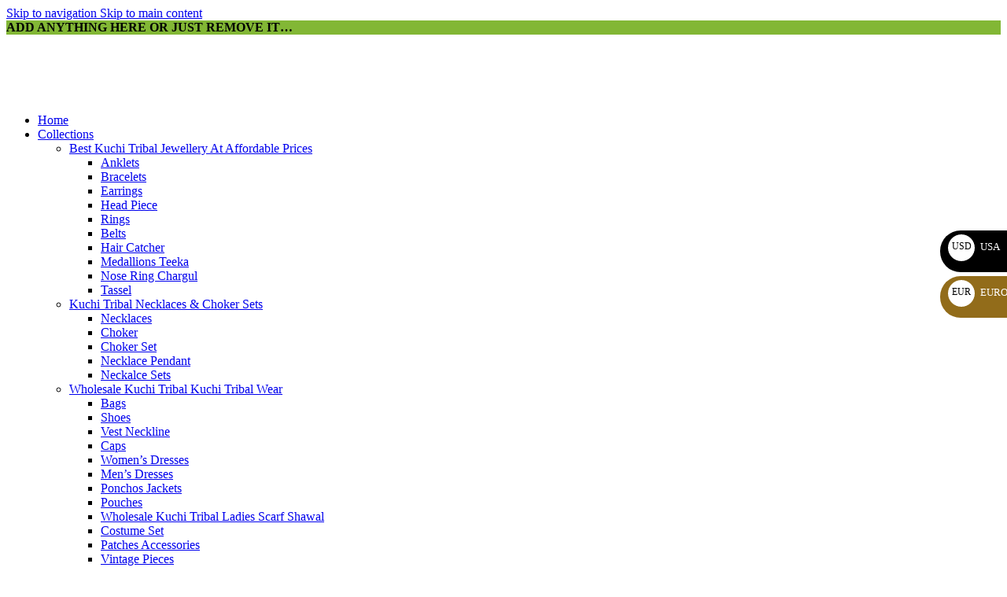

--- FILE ---
content_type: text/html; charset=UTF-8
request_url: https://kuchijewels.com/product-tag/indian-head-pieces/
body_size: 40767
content:
<!DOCTYPE html>
<html lang="en-GB" prefix="og: https://ogp.me/ns#">
<head><meta charset="UTF-8"><script>if(navigator.userAgent.match(/MSIE|Internet Explorer/i)||navigator.userAgent.match(/Trident\/7\..*?rv:11/i)){var href=document.location.href;if(!href.match(/[?&]nowprocket/)){if(href.indexOf("?")==-1){if(href.indexOf("#")==-1){document.location.href=href+"?nowprocket=1"}else{document.location.href=href.replace("#","?nowprocket=1#")}}else{if(href.indexOf("#")==-1){document.location.href=href+"&nowprocket=1"}else{document.location.href=href.replace("#","&nowprocket=1#")}}}}</script><script>class RocketLazyLoadScripts{constructor(){this.v="1.2.3",this.triggerEvents=["keydown","mousedown","mousemove","touchmove","touchstart","touchend","wheel"],this.userEventHandler=this._triggerListener.bind(this),this.touchStartHandler=this._onTouchStart.bind(this),this.touchMoveHandler=this._onTouchMove.bind(this),this.touchEndHandler=this._onTouchEnd.bind(this),this.clickHandler=this._onClick.bind(this),this.interceptedClicks=[],window.addEventListener("pageshow",t=>{this.persisted=t.persisted}),window.addEventListener("DOMContentLoaded",()=>{this._preconnect3rdParties()}),this.delayedScripts={normal:[],async:[],defer:[]},this.trash=[],this.allJQueries=[]}_addUserInteractionListener(t){if(document.hidden){t._triggerListener();return}this.triggerEvents.forEach(e=>window.addEventListener(e,t.userEventHandler,{passive:!0})),window.addEventListener("touchstart",t.touchStartHandler,{passive:!0}),window.addEventListener("mousedown",t.touchStartHandler),document.addEventListener("visibilitychange",t.userEventHandler)}_removeUserInteractionListener(){this.triggerEvents.forEach(t=>window.removeEventListener(t,this.userEventHandler,{passive:!0})),document.removeEventListener("visibilitychange",this.userEventHandler)}_onTouchStart(t){"HTML"!==t.target.tagName&&(window.addEventListener("touchend",this.touchEndHandler),window.addEventListener("mouseup",this.touchEndHandler),window.addEventListener("touchmove",this.touchMoveHandler,{passive:!0}),window.addEventListener("mousemove",this.touchMoveHandler),t.target.addEventListener("click",this.clickHandler),this._renameDOMAttribute(t.target,"onclick","rocket-onclick"),this._pendingClickStarted())}_onTouchMove(t){window.removeEventListener("touchend",this.touchEndHandler),window.removeEventListener("mouseup",this.touchEndHandler),window.removeEventListener("touchmove",this.touchMoveHandler,{passive:!0}),window.removeEventListener("mousemove",this.touchMoveHandler),t.target.removeEventListener("click",this.clickHandler),this._renameDOMAttribute(t.target,"rocket-onclick","onclick"),this._pendingClickFinished()}_onTouchEnd(t){window.removeEventListener("touchend",this.touchEndHandler),window.removeEventListener("mouseup",this.touchEndHandler),window.removeEventListener("touchmove",this.touchMoveHandler,{passive:!0}),window.removeEventListener("mousemove",this.touchMoveHandler)}_onClick(t){t.target.removeEventListener("click",this.clickHandler),this._renameDOMAttribute(t.target,"rocket-onclick","onclick"),this.interceptedClicks.push(t),t.preventDefault(),t.stopPropagation(),t.stopImmediatePropagation(),this._pendingClickFinished()}_replayClicks(){window.removeEventListener("touchstart",this.touchStartHandler,{passive:!0}),window.removeEventListener("mousedown",this.touchStartHandler),this.interceptedClicks.forEach(t=>{t.target.dispatchEvent(new MouseEvent("click",{view:t.view,bubbles:!0,cancelable:!0}))})}_waitForPendingClicks(){return new Promise(t=>{this._isClickPending?this._pendingClickFinished=t:t()})}_pendingClickStarted(){this._isClickPending=!0}_pendingClickFinished(){this._isClickPending=!1}_renameDOMAttribute(t,e,r){t.hasAttribute&&t.hasAttribute(e)&&(event.target.setAttribute(r,event.target.getAttribute(e)),event.target.removeAttribute(e))}_triggerListener(){this._removeUserInteractionListener(this),"loading"===document.readyState?document.addEventListener("DOMContentLoaded",this._loadEverythingNow.bind(this)):this._loadEverythingNow()}_preconnect3rdParties(){let t=[];document.querySelectorAll("script[type=rocketlazyloadscript]").forEach(e=>{if(e.hasAttribute("src")){let r=new URL(e.src).origin;r!==location.origin&&t.push({src:r,crossOrigin:e.crossOrigin||"module"===e.getAttribute("data-rocket-type")})}}),t=[...new Map(t.map(t=>[JSON.stringify(t),t])).values()],this._batchInjectResourceHints(t,"preconnect")}async _loadEverythingNow(){this.lastBreath=Date.now(),this._delayEventListeners(this),this._delayJQueryReady(this),this._handleDocumentWrite(),this._registerAllDelayedScripts(),this._preloadAllScripts(),await this._loadScriptsFromList(this.delayedScripts.normal),await this._loadScriptsFromList(this.delayedScripts.defer),await this._loadScriptsFromList(this.delayedScripts.async);try{await this._triggerDOMContentLoaded(),await this._triggerWindowLoad()}catch(t){console.error(t)}window.dispatchEvent(new Event("rocket-allScriptsLoaded")),this._waitForPendingClicks().then(()=>{this._replayClicks()}),this._emptyTrash()}_registerAllDelayedScripts(){document.querySelectorAll("script[type=rocketlazyloadscript]").forEach(t=>{t.hasAttribute("data-rocket-src")?t.hasAttribute("async")&&!1!==t.async?this.delayedScripts.async.push(t):t.hasAttribute("defer")&&!1!==t.defer||"module"===t.getAttribute("data-rocket-type")?this.delayedScripts.defer.push(t):this.delayedScripts.normal.push(t):this.delayedScripts.normal.push(t)})}async _transformScript(t){return new Promise((await this._littleBreath(),navigator.userAgent.indexOf("Firefox/")>0||""===navigator.vendor)?e=>{let r=document.createElement("script");[...t.attributes].forEach(t=>{let e=t.nodeName;"type"!==e&&("data-rocket-type"===e&&(e="type"),"data-rocket-src"===e&&(e="src"),r.setAttribute(e,t.nodeValue))}),t.text&&(r.text=t.text),r.hasAttribute("src")?(r.addEventListener("load",e),r.addEventListener("error",e)):(r.text=t.text,e());try{t.parentNode.replaceChild(r,t)}catch(i){e()}}:async e=>{function r(){t.setAttribute("data-rocket-status","failed"),e()}try{let i=t.getAttribute("data-rocket-type"),n=t.getAttribute("data-rocket-src");t.text,i?(t.type=i,t.removeAttribute("data-rocket-type")):t.removeAttribute("type"),t.addEventListener("load",function r(){t.setAttribute("data-rocket-status","executed"),e()}),t.addEventListener("error",r),n?(t.removeAttribute("data-rocket-src"),t.src=n):t.src="data:text/javascript;base64,"+window.btoa(unescape(encodeURIComponent(t.text)))}catch(s){r()}})}async _loadScriptsFromList(t){let e=t.shift();return e&&e.isConnected?(await this._transformScript(e),this._loadScriptsFromList(t)):Promise.resolve()}_preloadAllScripts(){this._batchInjectResourceHints([...this.delayedScripts.normal,...this.delayedScripts.defer,...this.delayedScripts.async],"preload")}_batchInjectResourceHints(t,e){var r=document.createDocumentFragment();t.forEach(t=>{let i=t.getAttribute&&t.getAttribute("data-rocket-src")||t.src;if(i){let n=document.createElement("link");n.href=i,n.rel=e,"preconnect"!==e&&(n.as="script"),t.getAttribute&&"module"===t.getAttribute("data-rocket-type")&&(n.crossOrigin=!0),t.crossOrigin&&(n.crossOrigin=t.crossOrigin),t.integrity&&(n.integrity=t.integrity),r.appendChild(n),this.trash.push(n)}}),document.head.appendChild(r)}_delayEventListeners(t){let e={};function r(t,r){!function t(r){!e[r]&&(e[r]={originalFunctions:{add:r.addEventListener,remove:r.removeEventListener},eventsToRewrite:[]},r.addEventListener=function(){arguments[0]=i(arguments[0]),e[r].originalFunctions.add.apply(r,arguments)},r.removeEventListener=function(){arguments[0]=i(arguments[0]),e[r].originalFunctions.remove.apply(r,arguments)});function i(t){return e[r].eventsToRewrite.indexOf(t)>=0?"rocket-"+t:t}}(t),e[t].eventsToRewrite.push(r)}function i(t,e){let r=t[e];Object.defineProperty(t,e,{get:()=>r||function(){},set(i){t["rocket"+e]=r=i}})}r(document,"DOMContentLoaded"),r(window,"DOMContentLoaded"),r(window,"load"),r(window,"pageshow"),r(document,"readystatechange"),i(document,"onreadystatechange"),i(window,"onload"),i(window,"onpageshow")}_delayJQueryReady(t){let e;function r(r){if(r&&r.fn&&!t.allJQueries.includes(r)){r.fn.ready=r.fn.init.prototype.ready=function(e){return t.domReadyFired?e.bind(document)(r):document.addEventListener("rocket-DOMContentLoaded",()=>e.bind(document)(r)),r([])};let i=r.fn.on;r.fn.on=r.fn.init.prototype.on=function(){if(this[0]===window){function t(t){return t.split(" ").map(t=>"load"===t||0===t.indexOf("load.")?"rocket-jquery-load":t).join(" ")}"string"==typeof arguments[0]||arguments[0]instanceof String?arguments[0]=t(arguments[0]):"object"==typeof arguments[0]&&Object.keys(arguments[0]).forEach(e=>{let r=arguments[0][e];delete arguments[0][e],arguments[0][t(e)]=r})}return i.apply(this,arguments),this},t.allJQueries.push(r)}e=r}r(window.jQuery),Object.defineProperty(window,"jQuery",{get:()=>e,set(t){r(t)}})}async _triggerDOMContentLoaded(){this.domReadyFired=!0,await this._littleBreath(),document.dispatchEvent(new Event("rocket-DOMContentLoaded")),await this._littleBreath(),window.dispatchEvent(new Event("rocket-DOMContentLoaded")),await this._littleBreath(),document.dispatchEvent(new Event("rocket-readystatechange")),await this._littleBreath(),document.rocketonreadystatechange&&document.rocketonreadystatechange()}async _triggerWindowLoad(){await this._littleBreath(),window.dispatchEvent(new Event("rocket-load")),await this._littleBreath(),window.rocketonload&&window.rocketonload(),await this._littleBreath(),this.allJQueries.forEach(t=>t(window).trigger("rocket-jquery-load")),await this._littleBreath();let t=new Event("rocket-pageshow");t.persisted=this.persisted,window.dispatchEvent(t),await this._littleBreath(),window.rocketonpageshow&&window.rocketonpageshow({persisted:this.persisted})}_handleDocumentWrite(){let t=new Map;document.write=document.writeln=function(e){let r=document.currentScript;r||console.error("WPRocket unable to document.write this: "+e);let i=document.createRange(),n=r.parentElement,s=t.get(r);void 0===s&&(s=r.nextSibling,t.set(r,s));let a=document.createDocumentFragment();i.setStart(a,0),a.appendChild(i.createContextualFragment(e)),n.insertBefore(a,s)}}async _littleBreath(){Date.now()-this.lastBreath>45&&(await this._requestAnimFrame(),this.lastBreath=Date.now())}async _requestAnimFrame(){return document.hidden?new Promise(t=>setTimeout(t)):new Promise(t=>requestAnimationFrame(t))}_emptyTrash(){this.trash.forEach(t=>t.remove())}static run(){let t=new RocketLazyLoadScripts;t._addUserInteractionListener(t)}}RocketLazyLoadScripts.run();</script>
	
	<link rel="profile" href="https://gmpg.org/xfn/11">
	<link rel="pingback" href="https://kuchijewels.com/xmlrpc.php">

	
<!-- Search Engine Optimization by Rank Math - https://rankmath.com/ -->
<title>indian head pieces Archives - Wholesale Kuchi Jewels</title>
<meta name="robots" content="follow, index, max-snippet:-1, max-video-preview:-1, max-image-preview:large"/>
<link rel="canonical" href="https://kuchijewels.com/product-tag/indian-head-pieces/" />
<link rel="next" href="https://kuchijewels.com/product-tag/indian-head-pieces/page/2/" />
<meta property="og:locale" content="en_GB" />
<meta property="og:type" content="article" />
<meta property="og:title" content="indian head pieces Archives - Wholesale Kuchi Jewels" />
<meta property="og:url" content="https://kuchijewels.com/product-tag/indian-head-pieces/" />
<meta property="og:site_name" content="Kuchi Jewels" />
<meta property="article:publisher" content="https://www.facebook.com/WholesaleAfghanJewelry" />
<meta name="twitter:card" content="summary_large_image" />
<meta name="twitter:title" content="indian head pieces Archives - Wholesale Kuchi Jewels" />
<meta name="twitter:label1" content="Products" />
<meta name="twitter:data1" content="49" />
<script type="application/ld+json" class="rank-math-schema">{"@context":"https://schema.org","@graph":[{"@type":"Organization","@id":"https://kuchijewels.com/#organization","name":"Wholesale Kuchi Jewels","sameAs":["https://www.facebook.com/WholesaleAfghanJewelry","https://instagram.com/kuchijewels"]},{"@type":"WebSite","@id":"https://kuchijewels.com/#website","url":"https://kuchijewels.com","name":"Kuchi Jewels","publisher":{"@id":"https://kuchijewels.com/#organization"},"inLanguage":"en-GB"},{"@type":"BreadcrumbList","@id":"https://kuchijewels.com/product-tag/indian-head-pieces/#breadcrumb","itemListElement":[{"@type":"ListItem","position":"1","item":{"@id":"https://kuchijewels.com","name":"Home"}},{"@type":"ListItem","position":"2","item":{"@id":"https://kuchijewels.com/product-tag/indian-head-pieces/","name":"Products tagged &ldquo;indian head pieces&rdquo;"}}]},{"@type":"CollectionPage","@id":"https://kuchijewels.com/product-tag/indian-head-pieces/#webpage","url":"https://kuchijewels.com/product-tag/indian-head-pieces/","name":"indian head pieces Archives - Wholesale Kuchi Jewels","isPartOf":{"@id":"https://kuchijewels.com/#website"},"inLanguage":"en-GB","breadcrumb":{"@id":"https://kuchijewels.com/product-tag/indian-head-pieces/#breadcrumb"}}]}</script>
<!-- /Rank Math WordPress SEO plugin -->

<link rel='dns-prefetch' href='//www.googletagmanager.com' />
<link rel='dns-prefetch' href='//fonts.googleapis.com' />
<link rel="alternate" type="application/rss+xml" title="Wholesale Kuchi Jewels &raquo; Feed" href="https://kuchijewels.com/feed/" />
<link rel="alternate" type="application/rss+xml" title="Wholesale Kuchi Jewels &raquo; Comments Feed" href="https://kuchijewels.com/comments/feed/" />
<link rel="alternate" type="application/rss+xml" title="Wholesale Kuchi Jewels &raquo; indian head pieces Tag Feed" href="https://kuchijewels.com/product-tag/indian-head-pieces/feed/" />
		<style>
			.lazyload,
			.lazyloading {
				max-width: 100%;
			}
		</style>
		<style id='wp-img-auto-sizes-contain-inline-css' type='text/css'>
img:is([sizes=auto i],[sizes^="auto," i]){contain-intrinsic-size:3000px 1500px}
/*# sourceURL=wp-img-auto-sizes-contain-inline-css */
</style>
<link rel='stylesheet' id='wp-block-library-css' href='https://kuchijewels.com/wp-includes/css/dist/block-library/style.min.css?ver=6.9' type='text/css' media='all' />
<style id='joinchat-button-style-inline-css' type='text/css'>
.wp-block-joinchat-button{border:none!important;text-align:center}.wp-block-joinchat-button figure{display:table;margin:0 auto;padding:0}.wp-block-joinchat-button figcaption{font:normal normal 400 .6em/2em var(--wp--preset--font-family--system-font,sans-serif);margin:0;padding:0}.wp-block-joinchat-button .joinchat-button__qr{background-color:#fff;border:6px solid #25d366;border-radius:30px;box-sizing:content-box;display:block;height:200px;margin:auto;overflow:hidden;padding:10px;width:200px}.wp-block-joinchat-button .joinchat-button__qr canvas,.wp-block-joinchat-button .joinchat-button__qr img{display:block;margin:auto}.wp-block-joinchat-button .joinchat-button__link{align-items:center;background-color:#25d366;border:6px solid #25d366;border-radius:30px;display:inline-flex;flex-flow:row nowrap;justify-content:center;line-height:1.25em;margin:0 auto;text-decoration:none}.wp-block-joinchat-button .joinchat-button__link:before{background:transparent var(--joinchat-ico) no-repeat center;background-size:100%;content:"";display:block;height:1.5em;margin:-.75em .75em -.75em 0;width:1.5em}.wp-block-joinchat-button figure+.joinchat-button__link{margin-top:10px}@media (orientation:landscape)and (min-height:481px),(orientation:portrait)and (min-width:481px){.wp-block-joinchat-button.joinchat-button--qr-only figure+.joinchat-button__link{display:none}}@media (max-width:480px),(orientation:landscape)and (max-height:480px){.wp-block-joinchat-button figure{display:none}}

/*# sourceURL=https://kuchijewels.com/wp-content/plugins/creame-whatsapp-me/gutenberg/build/style-index.css */
</style>
<style id='global-styles-inline-css' type='text/css'>
:root{--wp--preset--aspect-ratio--square: 1;--wp--preset--aspect-ratio--4-3: 4/3;--wp--preset--aspect-ratio--3-4: 3/4;--wp--preset--aspect-ratio--3-2: 3/2;--wp--preset--aspect-ratio--2-3: 2/3;--wp--preset--aspect-ratio--16-9: 16/9;--wp--preset--aspect-ratio--9-16: 9/16;--wp--preset--color--black: #000000;--wp--preset--color--cyan-bluish-gray: #abb8c3;--wp--preset--color--white: #ffffff;--wp--preset--color--pale-pink: #f78da7;--wp--preset--color--vivid-red: #cf2e2e;--wp--preset--color--luminous-vivid-orange: #ff6900;--wp--preset--color--luminous-vivid-amber: #fcb900;--wp--preset--color--light-green-cyan: #7bdcb5;--wp--preset--color--vivid-green-cyan: #00d084;--wp--preset--color--pale-cyan-blue: #8ed1fc;--wp--preset--color--vivid-cyan-blue: #0693e3;--wp--preset--color--vivid-purple: #9b51e0;--wp--preset--gradient--vivid-cyan-blue-to-vivid-purple: linear-gradient(135deg,rgb(6,147,227) 0%,rgb(155,81,224) 100%);--wp--preset--gradient--light-green-cyan-to-vivid-green-cyan: linear-gradient(135deg,rgb(122,220,180) 0%,rgb(0,208,130) 100%);--wp--preset--gradient--luminous-vivid-amber-to-luminous-vivid-orange: linear-gradient(135deg,rgb(252,185,0) 0%,rgb(255,105,0) 100%);--wp--preset--gradient--luminous-vivid-orange-to-vivid-red: linear-gradient(135deg,rgb(255,105,0) 0%,rgb(207,46,46) 100%);--wp--preset--gradient--very-light-gray-to-cyan-bluish-gray: linear-gradient(135deg,rgb(238,238,238) 0%,rgb(169,184,195) 100%);--wp--preset--gradient--cool-to-warm-spectrum: linear-gradient(135deg,rgb(74,234,220) 0%,rgb(151,120,209) 20%,rgb(207,42,186) 40%,rgb(238,44,130) 60%,rgb(251,105,98) 80%,rgb(254,248,76) 100%);--wp--preset--gradient--blush-light-purple: linear-gradient(135deg,rgb(255,206,236) 0%,rgb(152,150,240) 100%);--wp--preset--gradient--blush-bordeaux: linear-gradient(135deg,rgb(254,205,165) 0%,rgb(254,45,45) 50%,rgb(107,0,62) 100%);--wp--preset--gradient--luminous-dusk: linear-gradient(135deg,rgb(255,203,112) 0%,rgb(199,81,192) 50%,rgb(65,88,208) 100%);--wp--preset--gradient--pale-ocean: linear-gradient(135deg,rgb(255,245,203) 0%,rgb(182,227,212) 50%,rgb(51,167,181) 100%);--wp--preset--gradient--electric-grass: linear-gradient(135deg,rgb(202,248,128) 0%,rgb(113,206,126) 100%);--wp--preset--gradient--midnight: linear-gradient(135deg,rgb(2,3,129) 0%,rgb(40,116,252) 100%);--wp--preset--font-size--small: 13px;--wp--preset--font-size--medium: 20px;--wp--preset--font-size--large: 36px;--wp--preset--font-size--x-large: 42px;--wp--preset--spacing--20: 0.44rem;--wp--preset--spacing--30: 0.67rem;--wp--preset--spacing--40: 1rem;--wp--preset--spacing--50: 1.5rem;--wp--preset--spacing--60: 2.25rem;--wp--preset--spacing--70: 3.38rem;--wp--preset--spacing--80: 5.06rem;--wp--preset--shadow--natural: 6px 6px 9px rgba(0, 0, 0, 0.2);--wp--preset--shadow--deep: 12px 12px 50px rgba(0, 0, 0, 0.4);--wp--preset--shadow--sharp: 6px 6px 0px rgba(0, 0, 0, 0.2);--wp--preset--shadow--outlined: 6px 6px 0px -3px rgb(255, 255, 255), 6px 6px rgb(0, 0, 0);--wp--preset--shadow--crisp: 6px 6px 0px rgb(0, 0, 0);}:where(body) { margin: 0; }.wp-site-blocks > .alignleft { float: left; margin-right: 2em; }.wp-site-blocks > .alignright { float: right; margin-left: 2em; }.wp-site-blocks > .aligncenter { justify-content: center; margin-left: auto; margin-right: auto; }:where(.is-layout-flex){gap: 0.5em;}:where(.is-layout-grid){gap: 0.5em;}.is-layout-flow > .alignleft{float: left;margin-inline-start: 0;margin-inline-end: 2em;}.is-layout-flow > .alignright{float: right;margin-inline-start: 2em;margin-inline-end: 0;}.is-layout-flow > .aligncenter{margin-left: auto !important;margin-right: auto !important;}.is-layout-constrained > .alignleft{float: left;margin-inline-start: 0;margin-inline-end: 2em;}.is-layout-constrained > .alignright{float: right;margin-inline-start: 2em;margin-inline-end: 0;}.is-layout-constrained > .aligncenter{margin-left: auto !important;margin-right: auto !important;}.is-layout-constrained > :where(:not(.alignleft):not(.alignright):not(.alignfull)){margin-left: auto !important;margin-right: auto !important;}body .is-layout-flex{display: flex;}.is-layout-flex{flex-wrap: wrap;align-items: center;}.is-layout-flex > :is(*, div){margin: 0;}body .is-layout-grid{display: grid;}.is-layout-grid > :is(*, div){margin: 0;}body{padding-top: 0px;padding-right: 0px;padding-bottom: 0px;padding-left: 0px;}a:where(:not(.wp-element-button)){text-decoration: none;}:root :where(.wp-element-button, .wp-block-button__link){background-color: #32373c;border-width: 0;color: #fff;font-family: inherit;font-size: inherit;font-style: inherit;font-weight: inherit;letter-spacing: inherit;line-height: inherit;padding-top: calc(0.667em + 2px);padding-right: calc(1.333em + 2px);padding-bottom: calc(0.667em + 2px);padding-left: calc(1.333em + 2px);text-decoration: none;text-transform: inherit;}.has-black-color{color: var(--wp--preset--color--black) !important;}.has-cyan-bluish-gray-color{color: var(--wp--preset--color--cyan-bluish-gray) !important;}.has-white-color{color: var(--wp--preset--color--white) !important;}.has-pale-pink-color{color: var(--wp--preset--color--pale-pink) !important;}.has-vivid-red-color{color: var(--wp--preset--color--vivid-red) !important;}.has-luminous-vivid-orange-color{color: var(--wp--preset--color--luminous-vivid-orange) !important;}.has-luminous-vivid-amber-color{color: var(--wp--preset--color--luminous-vivid-amber) !important;}.has-light-green-cyan-color{color: var(--wp--preset--color--light-green-cyan) !important;}.has-vivid-green-cyan-color{color: var(--wp--preset--color--vivid-green-cyan) !important;}.has-pale-cyan-blue-color{color: var(--wp--preset--color--pale-cyan-blue) !important;}.has-vivid-cyan-blue-color{color: var(--wp--preset--color--vivid-cyan-blue) !important;}.has-vivid-purple-color{color: var(--wp--preset--color--vivid-purple) !important;}.has-black-background-color{background-color: var(--wp--preset--color--black) !important;}.has-cyan-bluish-gray-background-color{background-color: var(--wp--preset--color--cyan-bluish-gray) !important;}.has-white-background-color{background-color: var(--wp--preset--color--white) !important;}.has-pale-pink-background-color{background-color: var(--wp--preset--color--pale-pink) !important;}.has-vivid-red-background-color{background-color: var(--wp--preset--color--vivid-red) !important;}.has-luminous-vivid-orange-background-color{background-color: var(--wp--preset--color--luminous-vivid-orange) !important;}.has-luminous-vivid-amber-background-color{background-color: var(--wp--preset--color--luminous-vivid-amber) !important;}.has-light-green-cyan-background-color{background-color: var(--wp--preset--color--light-green-cyan) !important;}.has-vivid-green-cyan-background-color{background-color: var(--wp--preset--color--vivid-green-cyan) !important;}.has-pale-cyan-blue-background-color{background-color: var(--wp--preset--color--pale-cyan-blue) !important;}.has-vivid-cyan-blue-background-color{background-color: var(--wp--preset--color--vivid-cyan-blue) !important;}.has-vivid-purple-background-color{background-color: var(--wp--preset--color--vivid-purple) !important;}.has-black-border-color{border-color: var(--wp--preset--color--black) !important;}.has-cyan-bluish-gray-border-color{border-color: var(--wp--preset--color--cyan-bluish-gray) !important;}.has-white-border-color{border-color: var(--wp--preset--color--white) !important;}.has-pale-pink-border-color{border-color: var(--wp--preset--color--pale-pink) !important;}.has-vivid-red-border-color{border-color: var(--wp--preset--color--vivid-red) !important;}.has-luminous-vivid-orange-border-color{border-color: var(--wp--preset--color--luminous-vivid-orange) !important;}.has-luminous-vivid-amber-border-color{border-color: var(--wp--preset--color--luminous-vivid-amber) !important;}.has-light-green-cyan-border-color{border-color: var(--wp--preset--color--light-green-cyan) !important;}.has-vivid-green-cyan-border-color{border-color: var(--wp--preset--color--vivid-green-cyan) !important;}.has-pale-cyan-blue-border-color{border-color: var(--wp--preset--color--pale-cyan-blue) !important;}.has-vivid-cyan-blue-border-color{border-color: var(--wp--preset--color--vivid-cyan-blue) !important;}.has-vivid-purple-border-color{border-color: var(--wp--preset--color--vivid-purple) !important;}.has-vivid-cyan-blue-to-vivid-purple-gradient-background{background: var(--wp--preset--gradient--vivid-cyan-blue-to-vivid-purple) !important;}.has-light-green-cyan-to-vivid-green-cyan-gradient-background{background: var(--wp--preset--gradient--light-green-cyan-to-vivid-green-cyan) !important;}.has-luminous-vivid-amber-to-luminous-vivid-orange-gradient-background{background: var(--wp--preset--gradient--luminous-vivid-amber-to-luminous-vivid-orange) !important;}.has-luminous-vivid-orange-to-vivid-red-gradient-background{background: var(--wp--preset--gradient--luminous-vivid-orange-to-vivid-red) !important;}.has-very-light-gray-to-cyan-bluish-gray-gradient-background{background: var(--wp--preset--gradient--very-light-gray-to-cyan-bluish-gray) !important;}.has-cool-to-warm-spectrum-gradient-background{background: var(--wp--preset--gradient--cool-to-warm-spectrum) !important;}.has-blush-light-purple-gradient-background{background: var(--wp--preset--gradient--blush-light-purple) !important;}.has-blush-bordeaux-gradient-background{background: var(--wp--preset--gradient--blush-bordeaux) !important;}.has-luminous-dusk-gradient-background{background: var(--wp--preset--gradient--luminous-dusk) !important;}.has-pale-ocean-gradient-background{background: var(--wp--preset--gradient--pale-ocean) !important;}.has-electric-grass-gradient-background{background: var(--wp--preset--gradient--electric-grass) !important;}.has-midnight-gradient-background{background: var(--wp--preset--gradient--midnight) !important;}.has-small-font-size{font-size: var(--wp--preset--font-size--small) !important;}.has-medium-font-size{font-size: var(--wp--preset--font-size--medium) !important;}.has-large-font-size{font-size: var(--wp--preset--font-size--large) !important;}.has-x-large-font-size{font-size: var(--wp--preset--font-size--x-large) !important;}
:where(.wp-block-post-template.is-layout-flex){gap: 1.25em;}:where(.wp-block-post-template.is-layout-grid){gap: 1.25em;}
:where(.wp-block-term-template.is-layout-flex){gap: 1.25em;}:where(.wp-block-term-template.is-layout-grid){gap: 1.25em;}
:where(.wp-block-columns.is-layout-flex){gap: 2em;}:where(.wp-block-columns.is-layout-grid){gap: 2em;}
:root :where(.wp-block-pullquote){font-size: 1.5em;line-height: 1.6;}
/*# sourceURL=global-styles-inline-css */
</style>
<style id='woocommerce-inline-inline-css' type='text/css'>
.woocommerce form .form-row .required { visibility: visible; }
/*# sourceURL=woocommerce-inline-inline-css */
</style>
<link data-minify="1" rel='stylesheet' id='wcboost-variation-swatches-css' href='https://kuchijewels.com/wp-content/cache/min/1/wp-content/plugins/wcboost-variation-swatches/assets/css/frontend.css?ver=1769681193' type='text/css' media='all' />
<style id='wcboost-variation-swatches-inline-css' type='text/css'>
:root { --wcboost-swatches-item-width: 30px; --wcboost-swatches-item-height: 30px; }
/*# sourceURL=wcboost-variation-swatches-inline-css */
</style>
<link rel='stylesheet' id='elementor-frontend-css' href='https://kuchijewels.com/wp-content/plugins/elementor/assets/css/frontend.min.css?ver=3.34.3' type='text/css' media='all' />
<link rel='stylesheet' id='widget-heading-css' href='https://kuchijewels.com/wp-content/plugins/elementor/assets/css/widget-heading.min.css?ver=3.34.3' type='text/css' media='all' />
<link rel='stylesheet' id='widget-woocommerce-products-css' href='https://kuchijewels.com/wp-content/plugins/elementor-pro/assets/css/widget-woocommerce-products.min.css?ver=3.31.2' type='text/css' media='all' />
<link rel='stylesheet' id='widget-woocommerce-products-archive-css' href='https://kuchijewels.com/wp-content/plugins/elementor-pro/assets/css/widget-woocommerce-products-archive.min.css?ver=3.31.2' type='text/css' media='all' />
<link data-minify="1" rel='stylesheet' id='elementor-icons-css' href='https://kuchijewels.com/wp-content/cache/min/1/wp-content/plugins/elementor/assets/lib/eicons/css/elementor-icons.min.css?ver=1769681193' type='text/css' media='all' />
<link data-minify="1" rel='stylesheet' id='elementor-post-7-css' href='https://kuchijewels.com/wp-content/cache/min/1/wp-content/uploads/elementor/css/post-7.css?ver=1769681193' type='text/css' media='all' />
<link data-minify="1" rel='stylesheet' id='elementor-post-28136-css' href='https://kuchijewels.com/wp-content/cache/min/1/wp-content/uploads/elementor/css/post-28136.css?ver=1769681194' type='text/css' media='all' />
<link data-minify="1" rel='stylesheet' id='elementor-icons-ekiticons-css' href='https://kuchijewels.com/wp-content/cache/min/1/wp-content/plugins/elementskit-lite/modules/elementskit-icon-pack/assets/css/ekiticons.css?ver=1769681193' type='text/css' media='all' />
<link rel='stylesheet' id='wd-widget-price-filter-css' href='https://kuchijewels.com/wp-content/themes/woodmart/css/parts/woo-widget-price-filter.min.css?ver=8.3.9' type='text/css' media='all' />
<link rel='stylesheet' id='wd-widget-woo-other-css' href='https://kuchijewels.com/wp-content/themes/woodmart/css/parts/woo-widget-other.min.css?ver=8.3.9' type='text/css' media='all' />
<link data-minify="1" rel='stylesheet' id='ekit-widget-styles-css' href='https://kuchijewels.com/wp-content/cache/min/1/wp-content/plugins/elementskit-lite/widgets/init/assets/css/widget-styles.css?ver=1769681193' type='text/css' media='all' />
<link data-minify="1" rel='stylesheet' id='ekit-responsive-css' href='https://kuchijewels.com/wp-content/cache/min/1/wp-content/plugins/elementskit-lite/widgets/init/assets/css/responsive.css?ver=1769681193' type='text/css' media='all' />
<link rel='stylesheet' id='wd-style-base-css' href='https://kuchijewels.com/wp-content/themes/woodmart/css/parts/base.min.css?ver=8.3.9' type='text/css' media='all' />
<link rel='stylesheet' id='wd-helpers-wpb-elem-css' href='https://kuchijewels.com/wp-content/themes/woodmart/css/parts/helpers-wpb-elem.min.css?ver=8.3.9' type='text/css' media='all' />
<link rel='stylesheet' id='wd-woo-curr-switch-css' href='https://kuchijewels.com/wp-content/themes/woodmart/css/parts/int-woo-curr-switch.min.css?ver=8.3.9' type='text/css' media='all' />
<link rel='stylesheet' id='wd-elementor-base-css' href='https://kuchijewels.com/wp-content/themes/woodmart/css/parts/int-elem-base.min.css?ver=8.3.9' type='text/css' media='all' />
<link rel='stylesheet' id='wd-elementor-pro-base-css' href='https://kuchijewels.com/wp-content/themes/woodmart/css/parts/int-elementor-pro.min.css?ver=8.3.9' type='text/css' media='all' />
<link rel='stylesheet' id='wd-woocommerce-base-css' href='https://kuchijewels.com/wp-content/themes/woodmart/css/parts/woocommerce-base.min.css?ver=8.3.9' type='text/css' media='all' />
<link rel='stylesheet' id='wd-mod-star-rating-css' href='https://kuchijewels.com/wp-content/themes/woodmart/css/parts/mod-star-rating.min.css?ver=8.3.9' type='text/css' media='all' />
<link rel='stylesheet' id='wd-woocommerce-block-notices-css' href='https://kuchijewels.com/wp-content/themes/woodmart/css/parts/woo-mod-block-notices.min.css?ver=8.3.9' type='text/css' media='all' />
<link rel='stylesheet' id='wd-widget-active-filters-css' href='https://kuchijewels.com/wp-content/themes/woodmart/css/parts/woo-widget-active-filters.min.css?ver=8.3.9' type='text/css' media='all' />
<link rel='stylesheet' id='wd-woo-shop-predefined-css' href='https://kuchijewels.com/wp-content/themes/woodmart/css/parts/woo-shop-predefined.min.css?ver=8.3.9' type='text/css' media='all' />
<link rel='stylesheet' id='wd-woo-shop-el-products-per-page-css' href='https://kuchijewels.com/wp-content/themes/woodmart/css/parts/woo-shop-el-products-per-page.min.css?ver=8.3.9' type='text/css' media='all' />
<link rel='stylesheet' id='wd-woo-shop-page-title-css' href='https://kuchijewels.com/wp-content/themes/woodmart/css/parts/woo-shop-page-title.min.css?ver=8.3.9' type='text/css' media='all' />
<link rel='stylesheet' id='wd-woo-mod-shop-loop-head-css' href='https://kuchijewels.com/wp-content/themes/woodmart/css/parts/woo-mod-shop-loop-head.min.css?ver=8.3.9' type='text/css' media='all' />
<link rel='stylesheet' id='wd-woo-shop-el-products-view-css' href='https://kuchijewels.com/wp-content/themes/woodmart/css/parts/woo-shop-el-products-view.min.css?ver=8.3.9' type='text/css' media='all' />
<link rel='stylesheet' id='wd-woo-shop-opt-without-title-css' href='https://kuchijewels.com/wp-content/themes/woodmart/css/parts/woo-shop-opt-without-title.min.css?ver=8.3.9' type='text/css' media='all' />
<link rel='stylesheet' id='wd-wp-blocks-css' href='https://kuchijewels.com/wp-content/themes/woodmart/css/parts/wp-blocks.min.css?ver=8.3.9' type='text/css' media='all' />
<link rel='stylesheet' id='wd-header-base-css' href='https://kuchijewels.com/wp-content/themes/woodmart/css/parts/header-base.min.css?ver=8.3.9' type='text/css' media='all' />
<link rel='stylesheet' id='wd-mod-tools-css' href='https://kuchijewels.com/wp-content/themes/woodmart/css/parts/mod-tools.min.css?ver=8.3.9' type='text/css' media='all' />
<link rel='stylesheet' id='wd-header-elements-base-css' href='https://kuchijewels.com/wp-content/themes/woodmart/css/parts/header-el-base.min.css?ver=8.3.9' type='text/css' media='all' />
<link rel='stylesheet' id='wd-social-icons-css' href='https://kuchijewels.com/wp-content/themes/woodmart/css/parts/el-social-icons.min.css?ver=8.3.9' type='text/css' media='all' />
<link rel='stylesheet' id='wd-header-my-account-dropdown-css' href='https://kuchijewels.com/wp-content/themes/woodmart/css/parts/header-el-my-account-dropdown.min.css?ver=8.3.9' type='text/css' media='all' />
<link rel='stylesheet' id='wd-woo-mod-login-form-css' href='https://kuchijewels.com/wp-content/themes/woodmart/css/parts/woo-mod-login-form.min.css?ver=8.3.9' type='text/css' media='all' />
<link rel='stylesheet' id='wd-header-my-account-css' href='https://kuchijewels.com/wp-content/themes/woodmart/css/parts/header-el-my-account.min.css?ver=8.3.9' type='text/css' media='all' />
<link rel='stylesheet' id='wd-header-search-css' href='https://kuchijewels.com/wp-content/themes/woodmart/css/parts/header-el-search.min.css?ver=8.3.9' type='text/css' media='all' />
<link rel='stylesheet' id='wd-wd-search-form-css' href='https://kuchijewels.com/wp-content/themes/woodmart/css/parts/wd-search-form.min.css?ver=8.3.9' type='text/css' media='all' />
<link rel='stylesheet' id='wd-wd-search-results-css' href='https://kuchijewels.com/wp-content/themes/woodmart/css/parts/wd-search-results.min.css?ver=8.3.9' type='text/css' media='all' />
<link rel='stylesheet' id='wd-wd-search-dropdown-css' href='https://kuchijewels.com/wp-content/themes/woodmart/css/parts/wd-search-dropdown.min.css?ver=8.3.9' type='text/css' media='all' />
<link rel='stylesheet' id='wd-header-cart-side-css' href='https://kuchijewels.com/wp-content/themes/woodmart/css/parts/header-el-cart-side.min.css?ver=8.3.9' type='text/css' media='all' />
<link rel='stylesheet' id='wd-header-cart-css' href='https://kuchijewels.com/wp-content/themes/woodmart/css/parts/header-el-cart.min.css?ver=8.3.9' type='text/css' media='all' />
<link rel='stylesheet' id='wd-widget-shopping-cart-css' href='https://kuchijewels.com/wp-content/themes/woodmart/css/parts/woo-widget-shopping-cart.min.css?ver=8.3.9' type='text/css' media='all' />
<link rel='stylesheet' id='wd-widget-product-list-css' href='https://kuchijewels.com/wp-content/themes/woodmart/css/parts/woo-widget-product-list.min.css?ver=8.3.9' type='text/css' media='all' />
<link rel='stylesheet' id='wd-header-mobile-nav-dropdown-css' href='https://kuchijewels.com/wp-content/themes/woodmart/css/parts/header-el-mobile-nav-dropdown.min.css?ver=8.3.9' type='text/css' media='all' />
<link rel='stylesheet' id='wd-page-title-css' href='https://kuchijewels.com/wp-content/themes/woodmart/css/parts/page-title.min.css?ver=8.3.9' type='text/css' media='all' />
<link rel='stylesheet' id='wd-widget-product-cat-css' href='https://kuchijewels.com/wp-content/themes/woodmart/css/parts/woo-widget-product-cat.min.css?ver=8.3.9' type='text/css' media='all' />
<link rel='stylesheet' id='wd-product-loop-css' href='https://kuchijewels.com/wp-content/themes/woodmart/css/parts/woo-product-loop.min.css?ver=8.3.9' type='text/css' media='all' />
<link rel='stylesheet' id='wd-product-loop-icons-css' href='https://kuchijewels.com/wp-content/themes/woodmart/css/parts/woo-product-loop-icons.min.css?ver=8.3.9' type='text/css' media='all' />
<link rel='stylesheet' id='wd-categories-loop-default-css' href='https://kuchijewels.com/wp-content/themes/woodmart/css/parts/woo-categories-loop-default-old.min.css?ver=8.3.9' type='text/css' media='all' />
<link rel='stylesheet' id='wd-woo-categories-loop-css' href='https://kuchijewels.com/wp-content/themes/woodmart/css/parts/woo-categories-loop.min.css?ver=8.3.9' type='text/css' media='all' />
<link rel='stylesheet' id='wd-categories-loop-css' href='https://kuchijewels.com/wp-content/themes/woodmart/css/parts/woo-categories-loop-old.min.css?ver=8.3.9' type='text/css' media='all' />
<link rel='stylesheet' id='wd-sticky-loader-css' href='https://kuchijewels.com/wp-content/themes/woodmart/css/parts/mod-sticky-loader.min.css?ver=8.3.9' type='text/css' media='all' />
<link rel='stylesheet' id='wd-mfp-popup-css' href='https://kuchijewels.com/wp-content/themes/woodmart/css/parts/lib-magnific-popup.min.css?ver=8.3.9' type='text/css' media='all' />
<link rel='stylesheet' id='wd-mod-animations-transform-css' href='https://kuchijewels.com/wp-content/themes/woodmart/css/parts/mod-animations-transform.min.css?ver=8.3.9' type='text/css' media='all' />
<link rel='stylesheet' id='wd-mod-transform-css' href='https://kuchijewels.com/wp-content/themes/woodmart/css/parts/mod-transform.min.css?ver=8.3.9' type='text/css' media='all' />
<link rel='stylesheet' id='wd-woo-mod-product-labels-css' href='https://kuchijewels.com/wp-content/themes/woodmart/css/parts/woo-mod-product-labels.min.css?ver=8.3.9' type='text/css' media='all' />
<link rel='stylesheet' id='wd-woo-mod-product-labels-round-css' href='https://kuchijewels.com/wp-content/themes/woodmart/css/parts/woo-mod-product-labels-round.min.css?ver=8.3.9' type='text/css' media='all' />
<link rel='stylesheet' id='wd-footer-base-css' href='https://kuchijewels.com/wp-content/themes/woodmart/css/parts/footer-base.min.css?ver=8.3.9' type='text/css' media='all' />
<link rel='stylesheet' id='xts-google-fonts-css' href='https://fonts.googleapis.com/css?family=Lato%3A400%2C700%7CPoppins%3A400%2C600%2C500&#038;ver=8.3.9' type='text/css' media='all' />
<link data-minify="1" rel='stylesheet' id='elementor-gf-local-roboto-css' href='https://kuchijewels.com/wp-content/cache/min/1/wp-content/uploads/elementor/google-fonts/css/roboto.css?ver=1769681194' type='text/css' media='all' />
<link data-minify="1" rel='stylesheet' id='elementor-gf-local-robotoslab-css' href='https://kuchijewels.com/wp-content/cache/min/1/wp-content/uploads/elementor/google-fonts/css/robotoslab.css?ver=1769681194' type='text/css' media='all' />
<link rel='stylesheet' id='elementor-icons-shared-0-css' href='https://kuchijewels.com/wp-content/plugins/elementor/assets/lib/font-awesome/css/fontawesome.min.css?ver=5.15.3' type='text/css' media='all' />
<link data-minify="1" rel='stylesheet' id='elementor-icons-fa-solid-css' href='https://kuchijewels.com/wp-content/cache/min/1/wp-content/plugins/elementor/assets/lib/font-awesome/css/solid.min.css?ver=1769681194' type='text/css' media='all' />
<script type="rocketlazyloadscript" data-rocket-type="text/javascript" id="woocommerce-google-analytics-integration-gtag-js-after">
/* <![CDATA[ */
/* Google Analytics for WooCommerce (gtag.js) */
					window.dataLayer = window.dataLayer || [];
					function gtag(){dataLayer.push(arguments);}
					// Set up default consent state.
					for ( const mode of [{"analytics_storage":"denied","ad_storage":"denied","ad_user_data":"denied","ad_personalization":"denied","region":["AT","BE","BG","HR","CY","CZ","DK","EE","FI","FR","DE","GR","HU","IS","IE","IT","LV","LI","LT","LU","MT","NL","NO","PL","PT","RO","SK","SI","ES","SE","GB","CH"]}] || [] ) {
						gtag( "consent", "default", { "wait_for_update": 500, ...mode } );
					}
					gtag("js", new Date());
					gtag("set", "developer_id.dOGY3NW", true);
					gtag("config", "G-B096YEMDTD", {"track_404":true,"allow_google_signals":false,"logged_in":false,"linker":{"domains":[],"allow_incoming":false},"custom_map":{"dimension1":"logged_in"}});
//# sourceURL=woocommerce-google-analytics-integration-gtag-js-after
/* ]]> */
</script>
<script type="rocketlazyloadscript" data-rocket-type="text/javascript" data-rocket-src="https://kuchijewels.com/wp-includes/js/jquery/jquery.min.js?ver=3.7.1" id="jquery-core-js" defer></script>
<script type="rocketlazyloadscript" data-rocket-type="text/javascript" data-rocket-src="https://kuchijewels.com/wp-includes/js/jquery/jquery-migrate.min.js?ver=3.4.1" id="jquery-migrate-js" defer></script>
<script type="rocketlazyloadscript" data-rocket-type="text/javascript" data-rocket-src="https://kuchijewels.com/wp-content/plugins/woocommerce/assets/js/jquery-blockui/jquery.blockUI.min.js?ver=2.7.0-wc.10.4.3" id="wc-jquery-blockui-js" defer="defer" data-wp-strategy="defer"></script>
<script type="text/javascript" id="wc-add-to-cart-js-extra">
/* <![CDATA[ */
var wc_add_to_cart_params = {"ajax_url":"/wp-admin/admin-ajax.php","wc_ajax_url":"/?wc-ajax=%%endpoint%%","i18n_view_cart":"View basket","cart_url":"https://kuchijewels.com/basket/","is_cart":"","cart_redirect_after_add":"no"};
//# sourceURL=wc-add-to-cart-js-extra
/* ]]> */
</script>
<script type="rocketlazyloadscript" data-rocket-type="text/javascript" data-rocket-src="https://kuchijewels.com/wp-content/plugins/woocommerce/assets/js/frontend/add-to-cart.min.js?ver=10.4.3" id="wc-add-to-cart-js" defer="defer" data-wp-strategy="defer"></script>
<script type="rocketlazyloadscript" data-rocket-type="text/javascript" data-rocket-src="https://kuchijewels.com/wp-content/plugins/woocommerce/assets/js/js-cookie/js.cookie.min.js?ver=2.1.4-wc.10.4.3" id="wc-js-cookie-js" defer="defer" data-wp-strategy="defer"></script>
<script type="text/javascript" id="woocommerce-js-extra">
/* <![CDATA[ */
var woocommerce_params = {"ajax_url":"/wp-admin/admin-ajax.php","wc_ajax_url":"/?wc-ajax=%%endpoint%%","i18n_password_show":"Show password","i18n_password_hide":"Hide password"};
//# sourceURL=woocommerce-js-extra
/* ]]> */
</script>
<script type="rocketlazyloadscript" data-rocket-type="text/javascript" data-rocket-src="https://kuchijewels.com/wp-content/plugins/woocommerce/assets/js/frontend/woocommerce.min.js?ver=10.4.3" id="woocommerce-js" defer="defer" data-wp-strategy="defer"></script>
<script type="rocketlazyloadscript" data-rocket-type="text/javascript" data-rocket-src="https://kuchijewels.com/wp-content/themes/woodmart/js/libs/device.min.js?ver=8.3.9" id="wd-device-library-js" defer></script>
<script type="rocketlazyloadscript" data-rocket-type="text/javascript" data-rocket-src="https://kuchijewels.com/wp-content/themes/woodmart/js/scripts/global/scrollBar.min.js?ver=8.3.9" id="wd-scrollbar-js"></script>
<link rel="https://api.w.org/" href="https://kuchijewels.com/wp-json/" /><link rel="alternate" title="JSON" type="application/json" href="https://kuchijewels.com/wp-json/wp/v2/product_tag/492" /><link rel="EditURI" type="application/rsd+xml" title="RSD" href="https://kuchijewels.com/xmlrpc.php?rsd" />
<meta name="generator" content="WordPress 6.9" />
		<script type="rocketlazyloadscript">
			document.documentElement.className = document.documentElement.className.replace('no-js', 'js');
		</script>
				<style>
			.no-js img.lazyload {
				display: none;
			}

			figure.wp-block-image img.lazyloading {
				min-width: 150px;
			}

			.lazyload,
			.lazyloading {
				--smush-placeholder-width: 100px;
				--smush-placeholder-aspect-ratio: 1/1;
				width: var(--smush-image-width, var(--smush-placeholder-width)) !important;
				aspect-ratio: var(--smush-image-aspect-ratio, var(--smush-placeholder-aspect-ratio)) !important;
			}

						.lazyload, .lazyloading {
				opacity: 0;
			}

			.lazyloaded {
				opacity: 1;
				transition: opacity 400ms;
				transition-delay: 0ms;
			}

					</style>
							<meta name="viewport" content="width=device-width, initial-scale=1.0, maximum-scale=1.0, user-scalable=no">
										<noscript><style>.woocommerce-product-gallery{ opacity: 1 !important; }</style></noscript>
	<meta name="generator" content="Elementor 3.34.3; features: additional_custom_breakpoints; settings: css_print_method-external, google_font-enabled, font_display-swap">
			<style>
				.e-con.e-parent:nth-of-type(n+4):not(.e-lazyloaded):not(.e-no-lazyload),
				.e-con.e-parent:nth-of-type(n+4):not(.e-lazyloaded):not(.e-no-lazyload) * {
					background-image: none !important;
				}
				@media screen and (max-height: 1024px) {
					.e-con.e-parent:nth-of-type(n+3):not(.e-lazyloaded):not(.e-no-lazyload),
					.e-con.e-parent:nth-of-type(n+3):not(.e-lazyloaded):not(.e-no-lazyload) * {
						background-image: none !important;
					}
				}
				@media screen and (max-height: 640px) {
					.e-con.e-parent:nth-of-type(n+2):not(.e-lazyloaded):not(.e-no-lazyload),
					.e-con.e-parent:nth-of-type(n+2):not(.e-lazyloaded):not(.e-no-lazyload) * {
						background-image: none !important;
					}
				}
			</style>
			<link rel="icon" href="https://kuchijewels.com/wp-content/uploads/2023/02/fav.png" sizes="32x32" />
<link rel="icon" href="https://kuchijewels.com/wp-content/uploads/2023/02/fav.png" sizes="192x192" />
<link rel="apple-touch-icon" href="https://kuchijewels.com/wp-content/uploads/2023/02/fav.png" />
<meta name="msapplication-TileImage" content="https://kuchijewels.com/wp-content/uploads/2023/02/fav.png" />
		<style type="text/css" id="wp-custom-css">
			.note {
  font-size: 16px;
  font-weight: bold;
  color: #000;
  text-align: center;
}
.home .main-page-wrapper {
  padding-top: 0px;
}
.whb-header-bottom-inner {
  height: auto;
  max-height: 100%;
}
#gtranslate_selector {
  background-color: #fff;
  margin-bottom: 2px;
  margin-top: 2px;
}
.whb-top-bar-inner {
  height: auto;
	max-height: 100%;
}
.woocs_auto_switcher li a {
  max-width: 45px !important;
  font-size: 13px!important;
  padding: 5px !important;
}		</style>
		<style>
		
		</style><script type="rocketlazyloadscript">
        var woocs_is_mobile = 0;
        var woocs_special_ajax_mode = 0;
        var woocs_drop_down_view = "flags";
        var woocs_current_currency = {"name":"USD","rate":1,"symbol":"&#36;","position":"right_space","is_etalon":1,"hide_cents":0,"hide_on_front":0,"rate_plus":"","decimals":2,"separators":"0","description":"USA","flag":"https:\/\/kuchijewels.com\/wp-content\/uploads\/2023\/01\/united-states.png"};
        var woocs_default_currency = {"name":"USD","rate":1,"symbol":"&#36;","position":"right_space","is_etalon":1,"hide_cents":0,"hide_on_front":0,"rate_plus":"","decimals":2,"separators":"0","description":"USA","flag":"https:\/\/kuchijewels.com\/wp-content\/uploads\/2023\/01\/united-states.png"};
        var woocs_redraw_cart = 1;
        var woocs_array_of_get = '{}';
        
        woocs_array_no_cents = '["JPY","TWD"]';

        var woocs_ajaxurl = "https://kuchijewels.com/wp-admin/admin-ajax.php";
        var woocs_lang_loading = "loading";
        var woocs_shop_is_cached =0;
        </script>			<style id="wd-style-default_header-css" data-type="wd-style-default_header">
				:root{
	--wd-top-bar-h: .00001px;
	--wd-top-bar-sm-h: .00001px;
	--wd-top-bar-sticky-h: .00001px;
	--wd-top-bar-brd-w: .00001px;

	--wd-header-general-h: 104px;
	--wd-header-general-sm-h: 60px;
	--wd-header-general-sticky-h: .00001px;
	--wd-header-general-brd-w: 1px;

	--wd-header-bottom-h: 50px;
	--wd-header-bottom-sm-h: .00001px;
	--wd-header-bottom-sticky-h: .00001px;
	--wd-header-bottom-brd-w: .00001px;

	--wd-header-clone-h: .00001px;

	--wd-header-brd-w: calc(var(--wd-top-bar-brd-w) + var(--wd-header-general-brd-w) + var(--wd-header-bottom-brd-w));
	--wd-header-h: calc(var(--wd-top-bar-h) + var(--wd-header-general-h) + var(--wd-header-bottom-h) + var(--wd-header-brd-w));
	--wd-header-sticky-h: calc(var(--wd-top-bar-sticky-h) + var(--wd-header-general-sticky-h) + var(--wd-header-bottom-sticky-h) + var(--wd-header-clone-h) + var(--wd-header-brd-w));
	--wd-header-sm-h: calc(var(--wd-top-bar-sm-h) + var(--wd-header-general-sm-h) + var(--wd-header-bottom-sm-h) + var(--wd-header-brd-w));
}




:root:has(.whb-general-header.whb-border-boxed) {
	--wd-header-general-brd-w: .00001px;
}

@media (max-width: 1024px) {
:root:has(.whb-general-header.whb-hidden-mobile) {
	--wd-header-general-brd-w: .00001px;
}
}


.whb-header-bottom .wd-dropdown {
	margin-top: 4px;
}

.whb-header-bottom .wd-dropdown:after {
	height: 15px;
}



		
.whb-top-bar {
	background-color: rgba(130, 183, 53, 1);
}

.whb-duljtjrl87kj7pmuut6b form.searchform {
	--wd-form-height: 46px;
}
.whb-general-header {
	border-color: rgba(129, 129, 129, 0.2);border-bottom-width: 1px;border-bottom-style: solid;
}
			</style>
						<style id="wd-style-theme_settings_default-css" data-type="wd-style-theme_settings_default">
				@font-face {
	font-weight: normal;
	font-style: normal;
	font-family: "woodmart-font";
	src: url("//kuchijewels.com/wp-content/themes/woodmart/fonts/woodmart-font-1-400.woff2?v=8.3.9") format("woff2");
}

@font-face {
	font-family: "star";
	font-weight: 400;
	font-style: normal;
	src: url("//kuchijewels.com/wp-content/plugins/woocommerce/assets/fonts/star.eot?#iefix") format("embedded-opentype"), url("//kuchijewels.com/wp-content/plugins/woocommerce/assets/fonts/star.woff") format("woff"), url("//kuchijewels.com/wp-content/plugins/woocommerce/assets/fonts/star.ttf") format("truetype"), url("//kuchijewels.com/wp-content/plugins/woocommerce/assets/fonts/star.svg#star") format("svg");
}

@font-face {
	font-family: "WooCommerce";
	font-weight: 400;
	font-style: normal;
	src: url("//kuchijewels.com/wp-content/plugins/woocommerce/assets/fonts/WooCommerce.eot?#iefix") format("embedded-opentype"), url("//kuchijewels.com/wp-content/plugins/woocommerce/assets/fonts/WooCommerce.woff") format("woff"), url("//kuchijewels.com/wp-content/plugins/woocommerce/assets/fonts/WooCommerce.ttf") format("truetype"), url("//kuchijewels.com/wp-content/plugins/woocommerce/assets/fonts/WooCommerce.svg#WooCommerce") format("svg");
}

:root {
	--wd-text-font: "Lato", Arial, Helvetica, sans-serif;
	--wd-text-font-weight: 400;
	--wd-text-color: #777777;
	--wd-text-font-size: 14px;
	--wd-title-font: "Poppins", Arial, Helvetica, sans-serif;
	--wd-title-font-weight: 600;
	--wd-title-color: rgb(0,0,0);
	--wd-entities-title-font: "Poppins", Arial, Helvetica, sans-serif;
	--wd-entities-title-font-weight: 500;
	--wd-entities-title-color: #333333;
	--wd-entities-title-color-hover: rgb(51 51 51 / 65%);
	--wd-alternative-font: "Lato", Arial, Helvetica, sans-serif;
	--wd-widget-title-font: "Poppins", Arial, Helvetica, sans-serif;
	--wd-widget-title-font-weight: 600;
	--wd-widget-title-transform: uppercase;
	--wd-widget-title-color: #333;
	--wd-widget-title-font-size: 16px;
	--wd-header-el-font: "Lato", Arial, Helvetica, sans-serif;
	--wd-header-el-font-weight: 700;
	--wd-header-el-transform: uppercase;
	--wd-header-el-font-size: 15px;
	--wd-otl-style: dotted;
	--wd-otl-width: 2px;
	--wd-primary-color: rgb(146,108,26);
	--wd-alternative-color: #fbbc34;
	--btn-default-bgcolor: #f7f7f7;
	--btn-default-bgcolor-hover: #efefef;
	--btn-accented-bgcolor: rgb(146,108,26);
	--btn-accented-bgcolor-hover: rgb(146,108,26);
	--wd-form-brd-width: 2px;
	--notices-success-bg: rgb(146,108,26);
	--notices-success-color: #fff;
	--notices-warning-bg: #E0B252;
	--notices-warning-color: #fff;
	--wd-link-color: #333333;
	--wd-link-color-hover: #242424;
}
.wd-age-verify-wrap {
	--wd-popup-width: 500px;
}
.wd-popup.wd-promo-popup {
	background-color: rgba(255,255,255,0.67);
	background-image: none;
	background-repeat: no-repeat;
	background-size: contain;
	background-position: left center;
}
.wd-promo-popup-wrap {
	--wd-popup-width: 620px;
}
:is(.woodmart-woocommerce-layered-nav, .wd-product-category-filter) .wd-scroll-content {
	max-height: 280px;
}
.wd-page-title .wd-page-title-bg img {
	object-fit: cover;
	object-position: center center;
}
.wd-footer {
	background-color: #ffffff;
	background-image: none;
}
.mfp-wrap.wd-popup-quick-view-wrap {
	--wd-popup-width: 920px;
}
:root{
--wd-form-brd-radius: 0px;
--btn-default-color: #333;
--btn-default-color-hover: #333;
--btn-accented-color: #fff;
--btn-accented-color-hover: #fff;
--btn-default-brd-radius: 0px;
--btn-default-box-shadow: none;
--btn-default-box-shadow-hover: none;
--btn-default-box-shadow-active: none;
--btn-default-bottom: 0px;
--btn-accented-bottom-active: -1px;
--btn-accented-brd-radius: 0px;
--btn-accented-box-shadow: inset 0 -2px 0 rgba(0, 0, 0, .15);
--btn-accented-box-shadow-hover: inset 0 -2px 0 rgba(0, 0, 0, .15);
--wd-brd-radius: 0px;
}



.wd-page-title {
background-color: rgb(146,108,26);
}

			</style>
			</head>

<body class="archive tax-product_tag term-indian-head-pieces term-492 wp-theme-woodmart theme-woodmart woocommerce woocommerce-page woocommerce-no-js wrapper-full-width-content  categories-accordion-on woodmart-archive-shop woodmart-ajax-shop-on elementor-page-28136 elementor-default elementor-template-full-width elementor-kit-7 currency-usd">
			<script type="rocketlazyloadscript" data-rocket-type="text/javascript" id="wd-flicker-fix">// Flicker fix.</script>		<div class="wd-skip-links">
								<a href="#menu-mobile-navigation" class="wd-skip-navigation btn">
						Skip to navigation					</a>
								<a href="#main-content" class="wd-skip-content btn">
				Skip to main content			</a>
		</div>
			
	
	<div class="wd-page-wrapper website-wrapper">
									<header class="whb-header whb-default_header whb-sticky-shadow whb-scroll-stick whb-sticky-real">
					<div class="whb-main-header">
	
<div class="whb-row whb-top-bar whb-not-sticky-row whb-with-bg whb-without-border whb-color-dark whb-hidden-desktop whb-hidden-mobile whb-flex-flex-middle">
	<div class="container">
		<div class="whb-flex-row whb-top-bar-inner">
			<div class="whb-column whb-col-left whb-column5 whb-visible-lg">
	
<div class="wd-header-text reset-last-child whb-6l5y1eay522jehk73pi2"><strong class="color-white">ADD ANYTHING HERE OR JUST REMOVE IT…</strong></div>
</div>
<div class="whb-column whb-col-center whb-column6 whb-visible-lg whb-empty-column">
	</div>
<div class="whb-column whb-col-right whb-column7 whb-visible-lg">
				<div
						class=" wd-social-icons wd-style-default wd-size-small social-share wd-shape-circle  whb-61qbocnh2ezx7e7al7jd color-scheme-light text-center">
				
				
									<a rel="noopener noreferrer nofollow" href="https://www.facebook.com/sharer/sharer.php?u=https://kuchijewels.com/product-tag/indian-head-pieces/" target="_blank" class=" wd-social-icon social-facebook" aria-label="Facebook social link">
						<span class="wd-icon"></span>
											</a>
				
									<a rel="noopener noreferrer nofollow" href="https://x.com/share?url=https://kuchijewels.com/product-tag/indian-head-pieces/" target="_blank" class=" wd-social-icon social-twitter" aria-label="X social link">
						<span class="wd-icon"></span>
											</a>
				
				
				
				
				
				
									<a rel="noopener noreferrer nofollow" href="https://pinterest.com/pin/create/button/?url=https://kuchijewels.com/product-tag/indian-head-pieces/&media=https://kuchijewels.com/wp-content/uploads/2023/01/Kids-Afghani-Head-Piece-2.jpg&description=Kids+Afghani+Head+Piece" target="_blank" class=" wd-social-icon social-pinterest" aria-label="Pinterest social link">
						<span class="wd-icon"></span>
											</a>
				
				
									<a rel="noopener noreferrer nofollow" href="https://www.linkedin.com/shareArticle?mini=true&url=https://kuchijewels.com/product-tag/indian-head-pieces/" target="_blank" class=" wd-social-icon social-linkedin" aria-label="Linkedin social link">
						<span class="wd-icon"></span>
											</a>
				
				
				
				
				
				
				
				
				
				
				
				
				
				
				
									<a rel="noopener noreferrer nofollow" href="https://telegram.me/share/url?url=https://kuchijewels.com/product-tag/indian-head-pieces/" target="_blank" class=" wd-social-icon social-tg" aria-label="Telegram social link">
						<span class="wd-icon"></span>
											</a>
				
				
			</div>

		</div>
<div class="whb-column whb-col-mobile whb-column_mobile1 whb-hidden-lg">
				<div
						class=" wd-social-icons wd-style-default wd-size-small social-share wd-shape-circle  whb-nugd58vqvv5sdr3bc5dd color-scheme-light text-center">
				
				
									<a rel="noopener noreferrer nofollow" href="https://www.facebook.com/sharer/sharer.php?u=https://kuchijewels.com/product-tag/indian-head-pieces/" target="_blank" class=" wd-social-icon social-facebook" aria-label="Facebook social link">
						<span class="wd-icon"></span>
											</a>
				
									<a rel="noopener noreferrer nofollow" href="https://x.com/share?url=https://kuchijewels.com/product-tag/indian-head-pieces/" target="_blank" class=" wd-social-icon social-twitter" aria-label="X social link">
						<span class="wd-icon"></span>
											</a>
				
				
				
				
				
				
									<a rel="noopener noreferrer nofollow" href="https://pinterest.com/pin/create/button/?url=https://kuchijewels.com/product-tag/indian-head-pieces/&media=https://kuchijewels.com/wp-content/uploads/2023/01/Kids-Afghani-Head-Piece-2.jpg&description=Kids+Afghani+Head+Piece" target="_blank" class=" wd-social-icon social-pinterest" aria-label="Pinterest social link">
						<span class="wd-icon"></span>
											</a>
				
				
									<a rel="noopener noreferrer nofollow" href="https://www.linkedin.com/shareArticle?mini=true&url=https://kuchijewels.com/product-tag/indian-head-pieces/" target="_blank" class=" wd-social-icon social-linkedin" aria-label="Linkedin social link">
						<span class="wd-icon"></span>
											</a>
				
				
				
				
				
				
				
				
				
				
				
				
				
				
				
									<a rel="noopener noreferrer nofollow" href="https://telegram.me/share/url?url=https://kuchijewels.com/product-tag/indian-head-pieces/" target="_blank" class=" wd-social-icon social-tg" aria-label="Telegram social link">
						<span class="wd-icon"></span>
											</a>
				
				
			</div>

		</div>
		</div>
	</div>
</div>

<div class="whb-row whb-general-header whb-not-sticky-row whb-without-bg whb-border-fullwidth whb-color-dark whb-flex-equal-sides">
	<div class="container">
		<div class="whb-flex-row whb-general-header-inner">
			<div class="whb-column whb-col-left whb-column8 whb-visible-lg">
	<div class="site-logo whb-250rtwdwz5p8e5b7tpw0">
	<a href="https://kuchijewels.com/" class="wd-logo wd-main-logo" rel="home" aria-label="Site logo">
		<img width="200" height="80" data-src="https://kuchijewels.com/wp-content/uploads/2023/03/logo.png" alt="Wholesale Kuchi Jewels" style="--smush-placeholder-width: 200px; --smush-placeholder-aspect-ratio: 200/80;max-width: 250px;" src="[data-uri]" class="lazyload" />	</a>
	</div>
</div>
<div class="whb-column whb-col-center whb-column9 whb-visible-lg">
	<nav class="wd-header-nav wd-header-main-nav text-center wd-design-1 whb-tiueim5f5uazw1f1dm8r" role="navigation" aria-label="Main navigation">
	<ul id="menu-mobile-navigation" class="menu wd-nav wd-nav-header wd-nav-main wd-style-default wd-gap-s"><li id="menu-item-29150" class="menu-item menu-item-type-post_type menu-item-object-page menu-item-home menu-item-29150 item-level-0 menu-simple-dropdown wd-event-hover" ><a href="https://kuchijewels.com/" class="woodmart-nav-link"><span class="nav-link-text">Home</span></a></li>
<li id="menu-item-29161" class="menu-item menu-item-type-custom menu-item-object-custom menu-item-has-children menu-item-29161 item-level-0 menu-simple-dropdown wd-event-hover" ><a href="#" class="woodmart-nav-link"><span class="nav-link-text">Collections</span></a><div class="color-scheme-dark wd-design-default wd-dropdown-menu wd-dropdown"><div class="container wd-entry-content">
<ul class="wd-sub-menu color-scheme-dark">
	<li id="menu-item-29160" class="menu-item menu-item-type-taxonomy menu-item-object-product_cat menu-item-has-children menu-item-29160 item-level-1 wd-event-hover" ><a href="https://kuchijewels.com/product-category/kuchi-tribal-jewellery/" class="woodmart-nav-link">Best Kuchi Tribal Jewellery At Affordable Prices</a>
	<ul class="sub-sub-menu wd-dropdown">
		<li id="menu-item-29162" class="menu-item menu-item-type-taxonomy menu-item-object-product_cat menu-item-29162 item-level-2 wd-event-hover" ><a href="https://kuchijewels.com/product-category/kuchi-tribal-jewellery/anklets/" class="woodmart-nav-link">Anklets</a></li>
		<li id="menu-item-29163" class="menu-item menu-item-type-taxonomy menu-item-object-product_cat menu-item-29163 item-level-2 wd-event-hover" ><a href="https://kuchijewels.com/product-category/kuchi-tribal-jewellery/bracelets/" class="woodmart-nav-link">Bracelets</a></li>
		<li id="menu-item-29164" class="menu-item menu-item-type-taxonomy menu-item-object-product_cat menu-item-29164 item-level-2 wd-event-hover" ><a href="https://kuchijewels.com/product-category/kuchi-tribal-jewellery/earrings/" class="woodmart-nav-link">Earrings</a></li>
		<li id="menu-item-29165" class="menu-item menu-item-type-taxonomy menu-item-object-product_cat menu-item-29165 item-level-2 wd-event-hover" ><a href="https://kuchijewels.com/product-category/kuchi-tribal-jewellery/wholesale-kuchi-tribal-head-piece/" class="woodmart-nav-link">Head Piece</a></li>
		<li id="menu-item-29166" class="menu-item menu-item-type-taxonomy menu-item-object-product_cat menu-item-29166 item-level-2 wd-event-hover" ><a href="https://kuchijewels.com/product-category/kuchi-tribal-jewellery/stylish-wholesale-rings-kuchi-tribal-jewellery/" class="woodmart-nav-link">Rings</a></li>
		<li id="menu-item-29167" class="menu-item menu-item-type-taxonomy menu-item-object-product_cat menu-item-29167 item-level-2 wd-event-hover" ><a href="https://kuchijewels.com/product-category/kuchi-tribal-jewellery/belt/" class="woodmart-nav-link">Belts</a></li>
		<li id="menu-item-29168" class="menu-item menu-item-type-taxonomy menu-item-object-product_cat menu-item-29168 item-level-2 wd-event-hover" ><a href="https://kuchijewels.com/product-category/kuchi-tribal-jewellery/wholesale-hair-catcher-kuchi-afghani-jewellery/" class="woodmart-nav-link">Hair Catcher</a></li>
		<li id="menu-item-29169" class="menu-item menu-item-type-taxonomy menu-item-object-product_cat menu-item-29169 item-level-2 wd-event-hover" ><a href="https://kuchijewels.com/product-category/kuchi-tribal-jewellery/wholesale-kuchi-tribal-medallions-teeka/" class="woodmart-nav-link">Medallions Teeka</a></li>
		<li id="menu-item-29170" class="menu-item menu-item-type-taxonomy menu-item-object-product_cat menu-item-29170 item-level-2 wd-event-hover" ><a href="https://kuchijewels.com/product-category/kuchi-tribal-jewellery/wholesale-kuchi-tribal-nose-ring-chargul/" class="woodmart-nav-link">Nose Ring Chargul</a></li>
		<li id="menu-item-29171" class="menu-item menu-item-type-taxonomy menu-item-object-product_cat menu-item-29171 item-level-2 wd-event-hover" ><a href="https://kuchijewels.com/product-category/kuchi-tribal-jewellery/wholesale-kuchi-tribal-tassel/" class="woodmart-nav-link">Tassel</a></li>
	</ul>
</li>
	<li id="menu-item-29172" class="menu-item menu-item-type-taxonomy menu-item-object-product_cat menu-item-has-children menu-item-29172 item-level-1 wd-event-hover" ><a href="https://kuchijewels.com/product-category/kuchi-tribal-necklaces-choker-sets/" class="woodmart-nav-link">Kuchi Tribal Necklaces &amp; Choker Sets</a>
	<ul class="sub-sub-menu wd-dropdown">
		<li id="menu-item-29173" class="menu-item menu-item-type-taxonomy menu-item-object-product_cat menu-item-29173 item-level-2 wd-event-hover" ><a href="https://kuchijewels.com/product-category/kuchi-tribal-necklaces-choker-sets/wholesale-kuchi-tribal-necklaces/" class="woodmart-nav-link">Necklaces</a></li>
		<li id="menu-item-29174" class="menu-item menu-item-type-taxonomy menu-item-object-product_cat menu-item-29174 item-level-2 wd-event-hover" ><a href="https://kuchijewels.com/product-category/kuchi-tribal-necklaces-choker-sets/traditional-wholesale-choker-kuchi-tribal-jewellery/" class="woodmart-nav-link">Choker</a></li>
		<li id="menu-item-29175" class="menu-item menu-item-type-taxonomy menu-item-object-product_cat menu-item-29175 item-level-2 wd-event-hover" ><a href="https://kuchijewels.com/product-category/kuchi-tribal-necklaces-choker-sets/wholesale-kuchi-tribal-choker-set/" class="woodmart-nav-link">Choker Set</a></li>
		<li id="menu-item-29176" class="menu-item menu-item-type-taxonomy menu-item-object-product_cat menu-item-29176 item-level-2 wd-event-hover" ><a href="https://kuchijewels.com/product-category/kuchi-tribal-necklaces-choker-sets/wholesale-kuchi-tribal-necklace-pendant/" class="woodmart-nav-link">Necklace Pendant</a></li>
		<li id="menu-item-29177" class="menu-item menu-item-type-taxonomy menu-item-object-product_cat menu-item-29177 item-level-2 wd-event-hover" ><a href="https://kuchijewels.com/product-category/kuchi-tribal-necklaces-choker-sets/wholesale-kuchi-tribal-neckalce-sets/" class="woodmart-nav-link">Neckalce Sets</a></li>
	</ul>
</li>
	<li id="menu-item-29178" class="menu-item menu-item-type-taxonomy menu-item-object-product_cat menu-item-has-children menu-item-29178 item-level-1 wd-event-hover" ><a href="https://kuchijewels.com/product-category/kuchi-tribal-wear/" class="woodmart-nav-link">Wholesale Kuchi Tribal Kuchi Tribal Wear</a>
	<ul class="sub-sub-menu wd-dropdown">
		<li id="menu-item-29179" class="menu-item menu-item-type-taxonomy menu-item-object-product_cat menu-item-29179 item-level-2 wd-event-hover" ><a href="https://kuchijewels.com/product-category/kuchi-tribal-wear/afghani-bags/" class="woodmart-nav-link">Bags</a></li>
		<li id="menu-item-29180" class="menu-item menu-item-type-taxonomy menu-item-object-product_cat menu-item-29180 item-level-2 wd-event-hover" ><a href="https://kuchijewels.com/product-category/kuchi-tribal-wear/afghani-ladies-shoes/" class="woodmart-nav-link">Shoes</a></li>
		<li id="menu-item-29190" class="menu-item menu-item-type-taxonomy menu-item-object-product_cat menu-item-29190 item-level-2 wd-event-hover" ><a href="https://kuchijewels.com/product-category/kuchi-tribal-wear/wholesale-kuchi-tribal-vest-neckline/" class="woodmart-nav-link">Vest Neckline</a></li>
		<li id="menu-item-29181" class="menu-item menu-item-type-taxonomy menu-item-object-product_cat menu-item-29181 item-level-2 wd-event-hover" ><a href="https://kuchijewels.com/product-category/kuchi-tribal-wear/caps/" class="woodmart-nav-link">Caps</a></li>
		<li id="menu-item-29186" class="menu-item menu-item-type-taxonomy menu-item-object-product_cat menu-item-29186 item-level-2 wd-event-hover" ><a href="https://kuchijewels.com/product-category/kuchi-tribal-wear/dresses/" class="woodmart-nav-link">Women&#8217;s Dresses</a></li>
		<li id="menu-item-34133" class="menu-item menu-item-type-taxonomy menu-item-object-product_cat menu-item-34133 item-level-2 wd-event-hover" ><a href="https://kuchijewels.com/product-category/kuchi-tribal-wear/mens-dresses/" class="woodmart-nav-link">Men&#8217;s Dresses</a></li>
		<li id="menu-item-29188" class="menu-item menu-item-type-taxonomy menu-item-object-product_cat menu-item-29188 item-level-2 wd-event-hover" ><a href="https://kuchijewels.com/product-category/kuchi-tribal-wear/wholesale-kuchi-tribal-ponchos-jackets/" class="woodmart-nav-link">Ponchos Jackets</a></li>
		<li id="menu-item-29189" class="menu-item menu-item-type-taxonomy menu-item-object-product_cat menu-item-29189 item-level-2 wd-event-hover" ><a href="https://kuchijewels.com/product-category/kuchi-tribal-wear/pouches/" class="woodmart-nav-link">Pouches</a></li>
		<li id="menu-item-29187" class="menu-item menu-item-type-taxonomy menu-item-object-product_cat menu-item-29187 item-level-2 wd-event-hover" ><a href="https://kuchijewels.com/product-category/kuchi-tribal-wear/ladies-scarf-shawal/" class="woodmart-nav-link">Wholesale Kuchi Tribal Ladies Scarf Shawal</a></li>
		<li id="menu-item-29184" class="menu-item menu-item-type-taxonomy menu-item-object-product_cat menu-item-29184 item-level-2 wd-event-hover" ><a href="https://kuchijewels.com/product-category/kuchi-tribal-wear/costume-set/" class="woodmart-nav-link">Costume Set</a></li>
		<li id="menu-item-29185" class="menu-item menu-item-type-taxonomy menu-item-object-product_cat menu-item-29185 item-level-2 wd-event-hover" ><a href="https://kuchijewels.com/product-category/kuchi-tribal-wear/dress-necklines-patches-accessories/" class="woodmart-nav-link">Patches Accessories</a></li>
		<li id="menu-item-29182" class="menu-item menu-item-type-taxonomy menu-item-object-product_cat menu-item-29182 item-level-2 wd-event-hover" ><a href="https://kuchijewels.com/product-category/kuchi-tribal-wear/antique-old-vintage-pieces/" class="woodmart-nav-link">Vintage Pieces</a></li>
		<li id="menu-item-29183" class="menu-item menu-item-type-taxonomy menu-item-object-product_cat menu-item-29183 item-level-2 wd-event-hover" ><a href="https://kuchijewels.com/product-category/kuchi-tribal-wear/boot-belt/" class="woodmart-nav-link">Boot Cover</a></li>
	</ul>
</li>
	<li id="menu-item-29191" class="menu-item menu-item-type-taxonomy menu-item-object-product_cat menu-item-has-children menu-item-29191 item-level-1 wd-event-hover" ><a href="https://kuchijewels.com/product-category/wholesale-kuchi-tribal-other-kuchi-tribal-items/" class="woodmart-nav-link">Others</a>
	<ul class="sub-sub-menu wd-dropdown">
		<li id="menu-item-29196" class="menu-item menu-item-type-taxonomy menu-item-object-product_cat menu-item-29196 item-level-2 wd-event-hover" ><a href="https://kuchijewels.com/product-category/wholesale-kuchi-tribal-other-kuchi-tribal-items/wholesale-kuchi-tribal-tribal-body-chain/" class="woodmart-nav-link">Body Chain</a></li>
		<li id="menu-item-29193" class="menu-item menu-item-type-taxonomy menu-item-object-product_cat menu-item-29193 item-level-2 wd-event-hover" ><a href="https://kuchijewels.com/product-category/wholesale-kuchi-tribal-other-kuchi-tribal-items/jewellery-box-tray/" class="woodmart-nav-link">Jewellery Box Tray</a></li>
		<li id="menu-item-29192" class="menu-item menu-item-type-taxonomy menu-item-object-product_cat menu-item-29192 item-level-2 wd-event-hover" ><a href="https://kuchijewels.com/product-category/wholesale-kuchi-tribal-other-kuchi-tribal-items/belt-jeans/" class="woodmart-nav-link">Belt Jeans</a></li>
		<li id="menu-item-29198" class="menu-item menu-item-type-taxonomy menu-item-object-product_cat menu-item-29198 item-level-2 wd-event-hover" ><a href="https://kuchijewels.com/product-category/wholesale-kuchi-tribal-other-kuchi-tribal-items/wholesale-kuchi-tribal-wall-decoration/" class="woodmart-nav-link">Wall Decoration</a></li>
		<li id="menu-item-29194" class="menu-item menu-item-type-taxonomy menu-item-object-product_cat menu-item-29194 item-level-2 wd-event-hover" ><a href="https://kuchijewels.com/product-category/wholesale-kuchi-tribal-other-kuchi-tribal-items/metal-accessories/" class="woodmart-nav-link">Metal Accessories</a></li>
		<li id="menu-item-29195" class="menu-item menu-item-type-taxonomy menu-item-object-product_cat menu-item-29195 item-level-2 wd-event-hover" ><a href="https://kuchijewels.com/product-category/wholesale-kuchi-tribal-other-kuchi-tribal-items/wholesale-kuchi-tribal-metal-coins/" class="woodmart-nav-link">Metal Coins</a></li>
		<li id="menu-item-29197" class="menu-item menu-item-type-taxonomy menu-item-object-product_cat menu-item-29197 item-level-2 wd-event-hover" ><a href="https://kuchijewels.com/product-category/wholesale-kuchi-tribal-other-kuchi-tribal-items/wholesale-kuchi-tribal-tribal-keychain/" class="woodmart-nav-link">Tribal Keychain</a></li>
		<li id="menu-item-29202" class="menu-item menu-item-type-taxonomy menu-item-object-product_cat menu-item-29202 item-level-2 wd-event-hover" ><a href="https://kuchijewels.com/product-category/kuchi-tribal-wear/wholesale-kuchi-tribal-embroidered-trims-laces/" class="woodmart-nav-link">Embroidered Laces</a></li>
	</ul>
</li>
</ul>
</div>
</div>
</li>
<li id="menu-item-29209" class="menu-item menu-item-type-post_type menu-item-object-page menu-item-29209 item-level-0 menu-simple-dropdown wd-event-hover" ><a href="https://kuchijewels.com/blogs/" class="woodmart-nav-link"><span class="nav-link-text">Blogs</span></a></li>
<li id="menu-item-29210" class="menu-item menu-item-type-post_type menu-item-object-page menu-item-29210 item-level-0 menu-simple-dropdown wd-event-hover" ><a href="https://kuchijewels.com/contact-us/" class="woodmart-nav-link"><span class="nav-link-text">Contact Us</span></a></li>
<li id="menu-item-30010" class="menu-item menu-item-type-post_type menu-item-object-page menu-item-30010 item-level-0 menu-simple-dropdown wd-event-hover" ><a href="https://kuchijewels.com/how-to-pay/" class="woodmart-nav-link"><span class="nav-link-text">How to Pay</span></a></li>
</ul></nav>
</div>
<div class="whb-column whb-col-right whb-column10 whb-visible-lg">
	<div class="wd-header-my-account wd-tools-element wd-event-hover wd-design-1 wd-account-style-text whb-2b8mjqhbtvxz16jtxdrd">
			<a href="https://kuchijewels.com/my-account/" title="My account">
			
				<span class="wd-tools-icon">
									</span>
				<span class="wd-tools-text">
				Login / Register			</span>

					</a>

		
					<div class="wd-dropdown wd-dropdown-register color-scheme-dark">
						<div class="login-dropdown-inner woocommerce">
							<span class="wd-heading"><span class="title">Sign in</span><a class="create-account-link" href="https://kuchijewels.com/my-account/?action=register">Create an Account</a></span>
										<form id="customer_login" method="post" class="login woocommerce-form woocommerce-form-login hidden-form" action="https://kuchijewels.com/my-account/">

				
				
				<p class="woocommerce-FormRow woocommerce-FormRow--wide form-row form-row-wide form-row-username">
					<label for="username">Username or email address&nbsp;<span class="required" aria-hidden="true">*</span><span class="screen-reader-text">Required</span></label>
					<input type="text" class="woocommerce-Input woocommerce-Input--text input-text" name="username" id="username" autocomplete="username" value="" />				</p>
				<p class="woocommerce-FormRow woocommerce-FormRow--wide form-row form-row-wide form-row-password">
					<label for="password">Password&nbsp;<span class="required" aria-hidden="true">*</span><span class="screen-reader-text">Required</span></label>
					<input class="woocommerce-Input woocommerce-Input--text input-text" type="password" name="password" id="password" autocomplete="current-password" />
				</p>

				<p><label for="wpcaptcha_captcha">Are you human? Please solve: <img class="wpcaptcha-captcha-img" style="vertical-align: text-top;" src="[data-uri]" alt="Captcha" /><input class="input" type="text" size="3" name="wpcaptcha_captcha[3444]" id="wpcaptcha_captcha" value=""/><input type="hidden" name="wpcaptcha_captcha_token[3444]" id="wpcaptcha_captcha_token" value="ac1ec952ccf35fdf2006a504c86d541b" /></label></p><br />
				<p class="form-row form-row-btn">
					<input type="hidden" id="woocommerce-login-nonce" name="woocommerce-login-nonce" value="c74565be91" /><input type="hidden" name="_wp_http_referer" value="/product-tag/indian-head-pieces/" />										<button type="submit" class="button woocommerce-button woocommerce-form-login__submit" name="login" value="Log in">Log in</button>
				</p>

				<p class="login-form-footer">
					<a href="https://kuchijewels.com/my-account/lost-password/" class="woocommerce-LostPassword lost_password">Lost your password?</a>
					<label class="woocommerce-form__label woocommerce-form__label-for-checkbox woocommerce-form-login__rememberme">
						<input class="woocommerce-form__input woocommerce-form__input-checkbox" name="rememberme" type="checkbox" value="forever" title="Remember me" aria-label="Remember me" /> <span>Remember me</span>
					</label>
				</p>

				
							</form>

		
						</div>
					</div>
					</div>
<div class="wd-header-search wd-tools-element wd-design-1 wd-style-icon wd-display-dropdown whb-duljtjrl87kj7pmuut6b wd-event-hover" title="Search">
	<a href="#" rel="nofollow" aria-label="Search">
		
			<span class="wd-tools-icon">
							</span>

			<span class="wd-tools-text">
				Search			</span>

			</a>

	<div class="wd-search-dropdown  wd-dropdown">

<form role="search" method="get" class="searchform  wd-style-default woodmart-ajax-search" action="https://kuchijewels.com/"  data-thumbnail="1" data-price="1" data-post_type="product" data-count="20" data-sku="0" data-symbols_count="3" data-include_cat_search="no" autocomplete="off">
	<input type="text" class="s" placeholder="Search for products" value="" name="s" aria-label="Search" title="Search for products" required/>
	<input type="hidden" name="post_type" value="product">

	<span tabindex="0" aria-label="Clear search" class="wd-clear-search wd-role-btn wd-hide"></span>

	
	<button type="submit" class="searchsubmit">
		<span>
			Search		</span>
			</button>
</form>

	<div class="wd-search-results-wrapper">
		<div class="wd-search-results wd-dropdown-results wd-dropdown wd-scroll">
			<div class="wd-scroll-content">
				
				
							</div>
		</div>
	</div>

</div>
</div>

<div class="wd-header-wishlist wd-tools-element wd-style-icon wd-design-2 whb-i8977fqp1lmve3hyjltf" title="My Wishlist">
	<a href="https://kuchijewels.com/wishlist/" title="Wishlist products">
		
			<span class="wd-tools-icon">
				
							</span>

			<span class="wd-tools-text">
				Wishlist			</span>

			</a>
</div>

<div class="wd-header-cart wd-tools-element wd-design-5 cart-widget-opener whb-5u866sftq6yga790jxf3">
	<a href="https://kuchijewels.com/basket/" title="Shopping cart">
		
			<span class="wd-tools-icon wd-icon-alt">
															<span class="wd-cart-number wd-tools-count">0 <span>items</span></span>
									</span>
			<span class="wd-tools-text">
				
										<span class="wd-cart-subtotal"><span class="woocs_special_price_code" >USD,<span class="woocommerce-Price-amount amount"><bdi>0.00&nbsp;<span class="woocommerce-Price-currencySymbol">&#36;</span></bdi></span>.</span></span>
					</span>

			</a>
	</div>
</div>
<div class="whb-column whb-mobile-left whb-column_mobile2 whb-hidden-lg">
	<div class="wd-tools-element wd-header-mobile-nav wd-style-text wd-design-1 whb-wn5z894j1g5n0yp3eeuz">
	<a href="#" rel="nofollow" aria-label="Open mobile menu">
		
		<span class="wd-tools-icon">
					</span>

		<span class="wd-tools-text">Menu</span>

			</a>
</div></div>
<div class="whb-column whb-mobile-center whb-column_mobile3 whb-hidden-lg">
	<div class="site-logo whb-g5z57bkgtznbk6v9pll5">
	<a href="https://kuchijewels.com/" class="wd-logo wd-main-logo" rel="home" aria-label="Site logo">
		<img width="200" height="80" data-src="https://kuchijewels.com/wp-content/uploads/2023/03/logo.png" alt="Wholesale Kuchi Jewels" style="--smush-placeholder-width: 200px; --smush-placeholder-aspect-ratio: 200/80;max-width: 140px;" src="[data-uri]" class="lazyload" />	</a>
	</div>
</div>
<div class="whb-column whb-mobile-right whb-column_mobile4 whb-hidden-lg">
	
<div class="wd-header-wishlist wd-tools-element wd-style-icon wd-with-count wd-design-2 whb-zu4x5g7d4qt4t7tqsr3m" title="My Wishlist">
	<a href="https://kuchijewels.com/wishlist/" title="Wishlist products">
		
			<span class="wd-tools-icon">
				
									<span class="wd-tools-count">
						0					</span>
							</span>

			<span class="wd-tools-text">
				Wishlist			</span>

			</a>
</div>

<div class="wd-header-cart wd-tools-element wd-design-5 cart-widget-opener whb-u6cx6mzhiof1qeysah9h">
	<a href="https://kuchijewels.com/basket/" title="Shopping cart">
		
			<span class="wd-tools-icon wd-icon-alt">
															<span class="wd-cart-number wd-tools-count">0 <span>items</span></span>
									</span>
			<span class="wd-tools-text">
				
										<span class="wd-cart-subtotal"><span class="woocs_special_price_code" >USD,<span class="woocommerce-Price-amount amount"><bdi>0.00&nbsp;<span class="woocommerce-Price-currencySymbol">&#36;</span></bdi></span>.</span></span>
					</span>

			</a>
	</div>
</div>
		</div>
	</div>
</div>
</div>
				</header>
			
								<div class="wd-page-content main-page-wrapper">
		
		
		<main id="main-content" class="wd-content-layout content-layout-wrapper container wd-builder-off" role="main">
						<div data-elementor-type="product-archive" data-elementor-id="28136" class="elementor elementor-28136 elementor-location-archive product" data-elementor-post-type="elementor_library">
					<section class="wd-negative-gap elementor-section elementor-top-section elementor-element elementor-element-4f71c73 elementor-section-height-min-height elementor-section-full_width elementor-section-stretched elementor-section-height-default elementor-section-items-middle" data-id="4f71c73" data-element_type="section" data-settings="{&quot;background_background&quot;:&quot;classic&quot;,&quot;stretch_section&quot;:&quot;section-stretched&quot;}">
						<div class="elementor-container elementor-column-gap-default">
					<div class="elementor-column elementor-col-100 elementor-top-column elementor-element elementor-element-2987d6c" data-id="2987d6c" data-element_type="column">
			<div class="elementor-widget-wrap elementor-element-populated">
						<div class="elementor-element elementor-element-08a2479 elementor-widget elementor-widget-theme-page-title elementor-page-title elementor-widget-heading" data-id="08a2479" data-element_type="widget" data-widget_type="theme-page-title.default">
				<div class="elementor-widget-container">
					<h1 class="elementor-heading-title elementor-size-default">indian head pieces</h1>				</div>
				</div>
					</div>
		</div>
					</div>
		</section>
				<section class="wd-negative-gap elementor-section elementor-top-section elementor-element elementor-element-03d9251 elementor-section-stretched elementor-section-boxed elementor-section-height-default elementor-section-height-default" data-id="03d9251" data-element_type="section" data-settings="{&quot;stretch_section&quot;:&quot;section-stretched&quot;}">
						<div class="elementor-container elementor-column-gap-default">
					<div class="elementor-column elementor-col-33 elementor-top-column elementor-element elementor-element-9511d3e" data-id="9511d3e" data-element_type="column">
			<div class="elementor-widget-wrap elementor-element-populated">
						<div class="elementor-element elementor-element-e469800 elementor-hidden-desktop elementor-hidden-tablet ekit-off-canvas-position-right elementor-widget elementor-widget-elementskit-header-offcanvas" data-id="e469800" data-element_type="widget" data-widget_type="elementskit-header-offcanvas.default">
				<div class="elementor-widget-container">
					<div class="ekit-wid-con" >        <div class="ekit-offcanvas-toggle-wraper before">
            <a href="#" class="ekit_navSidebar-button ekit_offcanvas-sidebar" aria-label="offcanvas-menu">
                <i aria-hidden="true" class="icon icon-burger-menu"></i>Sidebar            </a>
        </div>
        <!-- offset cart strart -->
        <!-- sidebar cart item -->
        <div class="ekit-sidebar-group info-group ekit-slide" data-settings="{&quot;disable_bodyscroll&quot;:&quot;&quot;}">
            <div class="ekit-overlay ekit-bg-black"></div>
            <div class="ekit-sidebar-widget">
                <div class="ekit_sidebar-widget-container">
                    <div class="ekit_widget-heading before">
                        <a href="#" class="ekit_close-side-widget" aria-label="close-icon">

							<i aria-hidden="true" class="fas fa-times"></i>
                        </a>
                    </div>
                    <div class="ekit_sidebar-textwidget">
                        
		<div class="widgetarea_warper widgetarea_warper_editable" data-elementskit-widgetarea-key="e469800"  data-elementskit-widgetarea-index="99">
			<div class="widgetarea_warper_edit" data-elementskit-widgetarea-key="e469800" data-elementskit-widgetarea-index="99">
				<i class="eicon-edit" aria-hidden="true"></i>
				<span>Edit Content</span>
			</div>

								<div class="ekit-widget-area-container">
							<div data-elementor-type="wp-post" data-elementor-id="28476" class="elementor elementor-28476" data-elementor-post-type="elementskit_content">
						<section class="wd-negative-gap elementor-section elementor-top-section elementor-element elementor-element-49ea2ec elementor-section-boxed elementor-section-height-default elementor-section-height-default" data-id="49ea2ec" data-element_type="section">
						<div class="elementor-container elementor-column-gap-default">
					<div class="elementor-column elementor-col-100 elementor-top-column elementor-element elementor-element-1651efe" data-id="1651efe" data-element_type="column">
			<div class="elementor-widget-wrap elementor-element-populated">
						<div class="elementor-element elementor-element-9447942 elementor-widget elementor-widget-sidebar" data-id="9447942" data-element_type="widget" data-widget_type="sidebar.default">
				<div class="elementor-widget-container">
					<div id="woocommerce_product_categories-1" class="wd-widget widget sidebar-widget woocommerce widget_product_categories"><h5 class="widget-title">Categories</h5><ul class="product-categories"><li class="cat-item cat-item-2287"><a href="https://kuchijewels.com/product-category/antique-hand-made-jewellery/">Antique Hand made Jewellery</a> <span class="count">1</span></li>
<li class="cat-item cat-item-67 cat-parent wd-active-parent"><a href="https://kuchijewels.com/product-category/kuchi-tribal-jewellery/">Best Kuchi Tribal Jewellery At Affordable Prices</a> <span class="count">571</span><ul class='children'>
<li class="cat-item cat-item-593"><a href="https://kuchijewels.com/product-category/kuchi-tribal-jewellery/anklets/">Anklets</a> <span class="count">33</span></li>
<li class="cat-item cat-item-121"><a href="https://kuchijewels.com/product-category/kuchi-tribal-jewellery/belt/">Belt</a> <span class="count">103</span></li>
<li class="cat-item cat-item-68"><a href="https://kuchijewels.com/product-category/kuchi-tribal-jewellery/bracelets/">Bracelet</a> <span class="count">152</span></li>
<li class="cat-item cat-item-441"><a href="https://kuchijewels.com/product-category/kuchi-tribal-jewellery/earrings/">Earrings</a> <span class="count">123</span></li>
<li class="cat-item cat-item-2240"><a href="https://kuchijewels.com/product-category/kuchi-tribal-jewellery/wholesale-hair-catcher-kuchi-afghani-jewellery/">Hair Catcher And Accessories</a> <span class="count">11</span></li>
<li class="cat-item cat-item-476"><a href="https://kuchijewels.com/product-category/kuchi-tribal-jewellery/wholesale-kuchi-tribal-head-piece/">Head Piece</a> <span class="count">63</span></li>
<li class="cat-item cat-item-528"><a href="https://kuchijewels.com/product-category/kuchi-tribal-jewellery/wholesale-kuchi-tribal-medallions-teeka/">Medallions Teeka</a> <span class="count">11</span></li>
<li class="cat-item cat-item-4047"><a href="https://kuchijewels.com/product-category/kuchi-tribal-jewellery/wholesale-kuchi-tribal-nose-ring-chargul/">Nose Ring Chargul</a> <span class="count">13</span></li>
<li class="cat-item cat-item-688"><a href="https://kuchijewels.com/product-category/kuchi-tribal-jewellery/other-items/">Other Items</a> <span class="count">3</span></li>
<li class="cat-item cat-item-147"><a href="https://kuchijewels.com/product-category/kuchi-tribal-jewellery/stylish-wholesale-rings-kuchi-tribal-jewellery/">Rings</a> <span class="count">60</span></li>
<li class="cat-item cat-item-625"><a href="https://kuchijewels.com/product-category/kuchi-tribal-jewellery/wholesale-kuchi-tribal-tassel/">Tassels</a> <span class="count">11</span></li>
</ul>
</li>
<li class="cat-item cat-item-221 cat-parent wd-active-parent"><a href="https://kuchijewels.com/product-category/kuchi-tribal-necklaces-choker-sets/">Kuchi Tribal Necklaces &amp; Choker Sets</a> <span class="count">745</span><ul class='children'>
<li class="cat-item cat-item-539"><a href="https://kuchijewels.com/product-category/kuchi-tribal-necklaces-choker-sets/traditional-wholesale-choker-kuchi-tribal-jewellery/">Choker</a> <span class="count">176</span></li>
<li class="cat-item cat-item-4056"><a href="https://kuchijewels.com/product-category/kuchi-tribal-necklaces-choker-sets/wholesale-kuchi-tribal-choker-set/">Choker Set</a> <span class="count">87</span></li>
<li class="cat-item cat-item-3885"><a href="https://kuchijewels.com/product-category/kuchi-tribal-necklaces-choker-sets/wholesale-kuchi-tribal-neckalce-sets/">Neckalce Sets</a> <span class="count">142</span></li>
<li class="cat-item cat-item-991"><a href="https://kuchijewels.com/product-category/kuchi-tribal-necklaces-choker-sets/wholesale-kuchi-tribal-necklace-pendant/">Necklace Pendant</a> <span class="count">23</span></li>
<li class="cat-item cat-item-222"><a href="https://kuchijewels.com/product-category/kuchi-tribal-necklaces-choker-sets/wholesale-kuchi-tribal-necklaces/">Necklaces</a> <span class="count">463</span></li>
</ul>
</li>
<li class="cat-item cat-item-354 cat-parent wd-active-parent"><a href="https://kuchijewels.com/product-category/wholesale-kuchi-tribal-other-kuchi-tribal-items/">Others</a> <span class="count">33</span><ul class='children'>
<li class="cat-item cat-item-3318"><a href="https://kuchijewels.com/product-category/wholesale-kuchi-tribal-other-kuchi-tribal-items/belt-jeans/">Belt Jeans</a> <span class="count">3</span></li>
<li class="cat-item cat-item-2861"><a href="https://kuchijewels.com/product-category/wholesale-kuchi-tribal-other-kuchi-tribal-items/wholesale-kuchi-tribal-tribal-body-chain/">Body Chain</a> <span class="count">4</span></li>
<li class="cat-item cat-item-362"><a href="https://kuchijewels.com/product-category/wholesale-kuchi-tribal-other-kuchi-tribal-items/jewellery-box-tray/">Jewellery Box Tray</a> <span class="count">3</span></li>
<li class="cat-item cat-item-2300"><a href="https://kuchijewels.com/product-category/wholesale-kuchi-tribal-other-kuchi-tribal-items/metal-accessories/">Metal Accessories</a> <span class="count">9</span></li>
<li class="cat-item cat-item-355"><a href="https://kuchijewels.com/product-category/wholesale-kuchi-tribal-other-kuchi-tribal-items/wholesale-kuchi-tribal-metal-coins/">Metal Coins</a> <span class="count">8</span></li>
<li class="cat-item cat-item-399"><a href="https://kuchijewels.com/product-category/wholesale-kuchi-tribal-other-kuchi-tribal-items/wholesale-kuchi-tribal-tribal-keychain/">Tribal Keychain</a> <span class="count">1</span></li>
<li class="cat-item cat-item-1514"><a href="https://kuchijewels.com/product-category/wholesale-kuchi-tribal-other-kuchi-tribal-items/wholesale-kuchi-tribal-wall-decoration/">Wall Decoration</a> <span class="count">5</span></li>
</ul>
</li>
<li class="cat-item cat-item-179 cat-parent wd-active-parent"><a href="https://kuchijewels.com/product-category/kuchi-tribal-wear/">Wholesale Kuchi Tribal Kuchi Tribal Wear</a> <span class="count">253</span><ul class='children'>
<li class="cat-item cat-item-193"><a href="https://kuchijewels.com/product-category/kuchi-tribal-wear/afghani-bags/">Bags</a> <span class="count">51</span></li>
<li class="cat-item cat-item-2484"><a href="https://kuchijewels.com/product-category/kuchi-tribal-wear/boot-belt/">Boot Cover</a> <span class="count">10</span></li>
<li class="cat-item cat-item-240"><a href="https://kuchijewels.com/product-category/kuchi-tribal-wear/caps/">Caps</a> <span class="count">25</span></li>
<li class="cat-item cat-item-3630"><a href="https://kuchijewels.com/product-category/kuchi-tribal-wear/wholesale-kuchi-tribal-embroidered-trims-laces/">Embroidered Laces</a> <span class="count">9</span></li>
<li class="cat-item cat-item-4359"><a href="https://kuchijewels.com/product-category/kuchi-tribal-wear/mens-dresses/">Men's Dresses</a> <span class="count">6</span></li>
<li class="cat-item cat-item-292"><a href="https://kuchijewels.com/product-category/kuchi-tribal-wear/dress-necklines-patches-accessories/">Patches Accessories</a> <span class="count">59</span></li>
<li class="cat-item cat-item-698"><a href="https://kuchijewels.com/product-category/kuchi-tribal-wear/wholesale-kuchi-tribal-ponchos-jackets/">Ponchos Jackets</a> <span class="count">18</span></li>
<li class="cat-item cat-item-550"><a href="https://kuchijewels.com/product-category/kuchi-tribal-wear/pouches/">Pouches</a> <span class="count">24</span></li>
<li class="cat-item cat-item-421"><a href="https://kuchijewels.com/product-category/kuchi-tribal-wear/afghani-ladies-shoes/">Shoes</a> <span class="count">2</span></li>
<li class="cat-item cat-item-271"><a href="https://kuchijewels.com/product-category/kuchi-tribal-wear/wholesale-kuchi-tribal-vest-neckline/">Vest Neckline</a> <span class="count">34</span></li>
<li class="cat-item cat-item-4001"><a href="https://kuchijewels.com/product-category/kuchi-tribal-wear/antique-old-vintage-pieces/">Vintage Pieces</a> <span class="count">9</span></li>
<li class="cat-item cat-item-2210"><a href="https://kuchijewels.com/product-category/kuchi-tribal-wear/ladies-scarf-shawal/">Wholesale Kuchi Tribal Ladies Scarf Shawal</a> <span class="count">2</span></li>
<li class="cat-item cat-item-180"><a href="https://kuchijewels.com/product-category/kuchi-tribal-wear/dresses/">Women's Dresses</a> <span class="count">29</span></li>
</ul>
</li>
</ul></div>				</div>
				</div>
					</div>
		</div>
					</div>
		</section>
				</div>
							</div>
						</div>
		 
                    </div>
                </div>
            </div>
        </div> <!-- END sidebar widget item -->
        <!-- END offset cart strart -->
        </div>				</div>
				</div>
				<div class="elementor-element elementor-element-fafb6b8 elementor-hidden-mobile elementor-widget elementor-widget-sidebar" data-id="fafb6b8" data-element_type="widget" data-widget_type="sidebar.default">
				<div class="elementor-widget-container">
					<div id="woocommerce_product_categories-1" class="wd-widget widget sidebar-widget woocommerce widget_product_categories"><h5 class="widget-title">Categories</h5><ul class="product-categories"><li class="cat-item cat-item-2287"><a href="https://kuchijewels.com/product-category/antique-hand-made-jewellery/">Antique Hand made Jewellery</a> <span class="count">1</span></li>
<li class="cat-item cat-item-67 cat-parent wd-active-parent"><a href="https://kuchijewels.com/product-category/kuchi-tribal-jewellery/">Best Kuchi Tribal Jewellery At Affordable Prices</a> <span class="count">571</span><ul class='children'>
<li class="cat-item cat-item-593"><a href="https://kuchijewels.com/product-category/kuchi-tribal-jewellery/anklets/">Anklets</a> <span class="count">33</span></li>
<li class="cat-item cat-item-121"><a href="https://kuchijewels.com/product-category/kuchi-tribal-jewellery/belt/">Belt</a> <span class="count">103</span></li>
<li class="cat-item cat-item-68"><a href="https://kuchijewels.com/product-category/kuchi-tribal-jewellery/bracelets/">Bracelet</a> <span class="count">152</span></li>
<li class="cat-item cat-item-441"><a href="https://kuchijewels.com/product-category/kuchi-tribal-jewellery/earrings/">Earrings</a> <span class="count">123</span></li>
<li class="cat-item cat-item-2240"><a href="https://kuchijewels.com/product-category/kuchi-tribal-jewellery/wholesale-hair-catcher-kuchi-afghani-jewellery/">Hair Catcher And Accessories</a> <span class="count">11</span></li>
<li class="cat-item cat-item-476"><a href="https://kuchijewels.com/product-category/kuchi-tribal-jewellery/wholesale-kuchi-tribal-head-piece/">Head Piece</a> <span class="count">63</span></li>
<li class="cat-item cat-item-528"><a href="https://kuchijewels.com/product-category/kuchi-tribal-jewellery/wholesale-kuchi-tribal-medallions-teeka/">Medallions Teeka</a> <span class="count">11</span></li>
<li class="cat-item cat-item-4047"><a href="https://kuchijewels.com/product-category/kuchi-tribal-jewellery/wholesale-kuchi-tribal-nose-ring-chargul/">Nose Ring Chargul</a> <span class="count">13</span></li>
<li class="cat-item cat-item-688"><a href="https://kuchijewels.com/product-category/kuchi-tribal-jewellery/other-items/">Other Items</a> <span class="count">3</span></li>
<li class="cat-item cat-item-147"><a href="https://kuchijewels.com/product-category/kuchi-tribal-jewellery/stylish-wholesale-rings-kuchi-tribal-jewellery/">Rings</a> <span class="count">60</span></li>
<li class="cat-item cat-item-625"><a href="https://kuchijewels.com/product-category/kuchi-tribal-jewellery/wholesale-kuchi-tribal-tassel/">Tassels</a> <span class="count">11</span></li>
</ul>
</li>
<li class="cat-item cat-item-221 cat-parent wd-active-parent"><a href="https://kuchijewels.com/product-category/kuchi-tribal-necklaces-choker-sets/">Kuchi Tribal Necklaces &amp; Choker Sets</a> <span class="count">745</span><ul class='children'>
<li class="cat-item cat-item-539"><a href="https://kuchijewels.com/product-category/kuchi-tribal-necklaces-choker-sets/traditional-wholesale-choker-kuchi-tribal-jewellery/">Choker</a> <span class="count">176</span></li>
<li class="cat-item cat-item-4056"><a href="https://kuchijewels.com/product-category/kuchi-tribal-necklaces-choker-sets/wholesale-kuchi-tribal-choker-set/">Choker Set</a> <span class="count">87</span></li>
<li class="cat-item cat-item-3885"><a href="https://kuchijewels.com/product-category/kuchi-tribal-necklaces-choker-sets/wholesale-kuchi-tribal-neckalce-sets/">Neckalce Sets</a> <span class="count">142</span></li>
<li class="cat-item cat-item-991"><a href="https://kuchijewels.com/product-category/kuchi-tribal-necklaces-choker-sets/wholesale-kuchi-tribal-necklace-pendant/">Necklace Pendant</a> <span class="count">23</span></li>
<li class="cat-item cat-item-222"><a href="https://kuchijewels.com/product-category/kuchi-tribal-necklaces-choker-sets/wholesale-kuchi-tribal-necklaces/">Necklaces</a> <span class="count">463</span></li>
</ul>
</li>
<li class="cat-item cat-item-354 cat-parent wd-active-parent"><a href="https://kuchijewels.com/product-category/wholesale-kuchi-tribal-other-kuchi-tribal-items/">Others</a> <span class="count">33</span><ul class='children'>
<li class="cat-item cat-item-3318"><a href="https://kuchijewels.com/product-category/wholesale-kuchi-tribal-other-kuchi-tribal-items/belt-jeans/">Belt Jeans</a> <span class="count">3</span></li>
<li class="cat-item cat-item-2861"><a href="https://kuchijewels.com/product-category/wholesale-kuchi-tribal-other-kuchi-tribal-items/wholesale-kuchi-tribal-tribal-body-chain/">Body Chain</a> <span class="count">4</span></li>
<li class="cat-item cat-item-362"><a href="https://kuchijewels.com/product-category/wholesale-kuchi-tribal-other-kuchi-tribal-items/jewellery-box-tray/">Jewellery Box Tray</a> <span class="count">3</span></li>
<li class="cat-item cat-item-2300"><a href="https://kuchijewels.com/product-category/wholesale-kuchi-tribal-other-kuchi-tribal-items/metal-accessories/">Metal Accessories</a> <span class="count">9</span></li>
<li class="cat-item cat-item-355"><a href="https://kuchijewels.com/product-category/wholesale-kuchi-tribal-other-kuchi-tribal-items/wholesale-kuchi-tribal-metal-coins/">Metal Coins</a> <span class="count">8</span></li>
<li class="cat-item cat-item-399"><a href="https://kuchijewels.com/product-category/wholesale-kuchi-tribal-other-kuchi-tribal-items/wholesale-kuchi-tribal-tribal-keychain/">Tribal Keychain</a> <span class="count">1</span></li>
<li class="cat-item cat-item-1514"><a href="https://kuchijewels.com/product-category/wholesale-kuchi-tribal-other-kuchi-tribal-items/wholesale-kuchi-tribal-wall-decoration/">Wall Decoration</a> <span class="count">5</span></li>
</ul>
</li>
<li class="cat-item cat-item-179 cat-parent wd-active-parent"><a href="https://kuchijewels.com/product-category/kuchi-tribal-wear/">Wholesale Kuchi Tribal Kuchi Tribal Wear</a> <span class="count">253</span><ul class='children'>
<li class="cat-item cat-item-193"><a href="https://kuchijewels.com/product-category/kuchi-tribal-wear/afghani-bags/">Bags</a> <span class="count">51</span></li>
<li class="cat-item cat-item-2484"><a href="https://kuchijewels.com/product-category/kuchi-tribal-wear/boot-belt/">Boot Cover</a> <span class="count">10</span></li>
<li class="cat-item cat-item-240"><a href="https://kuchijewels.com/product-category/kuchi-tribal-wear/caps/">Caps</a> <span class="count">25</span></li>
<li class="cat-item cat-item-3630"><a href="https://kuchijewels.com/product-category/kuchi-tribal-wear/wholesale-kuchi-tribal-embroidered-trims-laces/">Embroidered Laces</a> <span class="count">9</span></li>
<li class="cat-item cat-item-4359"><a href="https://kuchijewels.com/product-category/kuchi-tribal-wear/mens-dresses/">Men's Dresses</a> <span class="count">6</span></li>
<li class="cat-item cat-item-292"><a href="https://kuchijewels.com/product-category/kuchi-tribal-wear/dress-necklines-patches-accessories/">Patches Accessories</a> <span class="count">59</span></li>
<li class="cat-item cat-item-698"><a href="https://kuchijewels.com/product-category/kuchi-tribal-wear/wholesale-kuchi-tribal-ponchos-jackets/">Ponchos Jackets</a> <span class="count">18</span></li>
<li class="cat-item cat-item-550"><a href="https://kuchijewels.com/product-category/kuchi-tribal-wear/pouches/">Pouches</a> <span class="count">24</span></li>
<li class="cat-item cat-item-421"><a href="https://kuchijewels.com/product-category/kuchi-tribal-wear/afghani-ladies-shoes/">Shoes</a> <span class="count">2</span></li>
<li class="cat-item cat-item-271"><a href="https://kuchijewels.com/product-category/kuchi-tribal-wear/wholesale-kuchi-tribal-vest-neckline/">Vest Neckline</a> <span class="count">34</span></li>
<li class="cat-item cat-item-4001"><a href="https://kuchijewels.com/product-category/kuchi-tribal-wear/antique-old-vintage-pieces/">Vintage Pieces</a> <span class="count">9</span></li>
<li class="cat-item cat-item-2210"><a href="https://kuchijewels.com/product-category/kuchi-tribal-wear/ladies-scarf-shawal/">Wholesale Kuchi Tribal Ladies Scarf Shawal</a> <span class="count">2</span></li>
<li class="cat-item cat-item-180"><a href="https://kuchijewels.com/product-category/kuchi-tribal-wear/dresses/">Women's Dresses</a> <span class="count">29</span></li>
</ul>
</li>
</ul></div>				</div>
				</div>
					</div>
		</div>
				<div class="elementor-column elementor-col-66 elementor-top-column elementor-element elementor-element-819774d" data-id="819774d" data-element_type="column">
			<div class="elementor-widget-wrap elementor-element-populated">
						<div class="elementor-element elementor-element-b700a6d elementor-products-grid elementor-wc-products elementor-show-pagination-border-yes elementor-widget elementor-widget-wc-archive-products" data-id="b700a6d" data-element_type="widget" data-widget_type="wc-archive-products.default">
				<div class="elementor-widget-container">
					<div class="woocommerce columns-4 ">			<div class="wd-show-sidebar-btn wd-action-btn wd-style-text wd-burger-icon">
				<a href="#" rel="nofollow">Show sidebar</a>
			</div>
		
		<div class="wd-products-per-page">
			<span class="wd-label per-page-title">
				Show			</span>

											<a rel="nofollow noopener" href="https://kuchijewels.com/product-tag/indian-head-pieces/?per_page=9" class="per-page-variation">
					<span>
						9					</span>
				</a>
				<span class="per-page-border"></span>
											<a rel="nofollow noopener" href="https://kuchijewels.com/product-tag/indian-head-pieces/?per_page=24" class="per-page-variation">
					<span>
						24					</span>
				</a>
				<span class="per-page-border"></span>
											<a rel="nofollow noopener" href="https://kuchijewels.com/product-tag/indian-head-pieces/?per_page=36" class="per-page-variation current-variation">
					<span>
						36					</span>
				</a>
				<span class="per-page-border"></span>
					</div>
				<div class="wd-products-shop-view products-view-grid">
			
												
										<a rel="nofollow noopener" href="https://kuchijewels.com/product-tag/indian-head-pieces/?shop_view=grid&#038;per_row=2" class="shop-view per-row-2" aria-label="Grid view 2"></a>
									
										<a rel="nofollow noopener" href="https://kuchijewels.com/product-tag/indian-head-pieces/?shop_view=grid&#038;per_row=3" class="shop-view current-variation per-row-3" aria-label="Grid view 3"></a>
									
										<a rel="nofollow noopener" href="https://kuchijewels.com/product-tag/indian-head-pieces/?shop_view=grid&#038;per_row=4" class="shop-view per-row-4" aria-label="Grid view 4"></a>
									</div>
					<div class="wd-filter-buttons wd-action-btn wd-style-text">
				<a href="#" rel="nofollow" class="open-filters">Filters</a>
			</div>
		<div class="wd-products-element">			<div class="wd-sticky-loader wd-content-loader"><span class="wd-loader"></span></div>
		
<div class="products wd-products wd-grid-g grid-columns-3 elements-grid pagination-pagination" data-source="main_loop" data-min_price="" data-max_price="" data-columns="3" style="--wd-col-lg:3;--wd-col-md:3;--wd-col-sm:2;--wd-gap-lg:20px;--wd-gap-sm:10px;">
<div class="wd-product wd-hover-icons wd-col product-grid-item product type-product post-26873 status-publish instock product_cat-wholesale-kuchi-tribal-head-piece product_tag-1920s-head-pieces product_tag-antique-wedding-bands-1920s-uk product_tag-bell-and-pearl-head-piece product_tag-black-bead-necklace-uk product_tag-carnival-head-pieces product_tag-coins-head-piece product_tag-couples-jewellery-uk product_tag-diamond-head-pieces product_tag-flapper-head-pieces product_tag-flower-girl-head-pieces product_tag-flower-head-pieces product_tag-gold-head-pieces product_tag-great-gatsby-head-pieces product_tag-handmade-head-piece product_tag-head-piece product_tag-head-pieces-for-races product_tag-head-pieces-for-women product_tag-head-pieces-wedding product_tag-indian-head-pieces product_tag-lifestyle-podcasts-uk product_tag-mimosa-jewellery-uk product_tag-native-american-head-pieces product_tag-one-gram-gold-jewellery-online-shopping-in-usa product_tag-rose-gold-head-pieces product_tag-silver-head-pieces product_tag-stamping-blanks-uk product_tag-stone-jewellery-uk product_tag-white-head-pieces has-post-thumbnail shipping-taxable purchasable product-type-simple" data-loop="1" data-id="26873">
	
	<div class="product-wrapper">
	<div class="product-element-top wd-quick-shop">
		<a href="https://kuchijewels.com/product/kids-afghani-head-piece/" class="product-image-link" tabindex="-1" aria-label="Kids Afghani Head Piece">
			<img width="600" height="600" src="https://kuchijewels.com/wp-content/uploads/2023/01/Kids-Afghani-Head-Piece-2-600x600.jpg" class="attachment-woocommerce_thumbnail size-woocommerce_thumbnail" alt="" decoding="async" fetchpriority="high" srcset="https://kuchijewels.com/wp-content/uploads/2023/01/Kids-Afghani-Head-Piece-2-600x600.jpg 600w, https://kuchijewels.com/wp-content/uploads/2023/01/Kids-Afghani-Head-Piece-2-150x150.jpg 150w" sizes="(max-width: 600px) 100vw, 600px" />		</a>

					<div class="hover-img">
				<img width="600" height="600" data-src="https://kuchijewels.com/wp-content/uploads/2023/01/Kids-Afghani-Head-Piece-600x600.jpg" class="attachment-woocommerce_thumbnail size-woocommerce_thumbnail lazyload" alt="" decoding="async" data-srcset="https://kuchijewels.com/wp-content/uploads/2023/01/Kids-Afghani-Head-Piece-600x600.jpg 600w, https://kuchijewels.com/wp-content/uploads/2023/01/Kids-Afghani-Head-Piece-150x150.jpg 150w" data-sizes="(max-width: 600px) 100vw, 600px" src="[data-uri]" style="--smush-placeholder-width: 600px; --smush-placeholder-aspect-ratio: 600/600;" />			</div>
			
		<div class="wrapp-buttons">
			<div class="wd-buttons">
				<div class="wd-add-btn wd-action-btn wd-style-icon wd-add-cart-icon"><a href="/product-tag/indian-head-pieces/?add-to-cart=26873" aria-describedby="woocommerce_loop_add_to_cart_link_describedby_26873" data-quantity="1" class="button product_type_simple add_to_cart_button ajax_add_to_cart add-to-cart-loop" data-product_id="26873" data-product_sku="1781" aria-label="Add to basket: &ldquo;Kids Afghani Head Piece&rdquo;" rel="nofollow" data-success_message="&ldquo;Kids Afghani Head Piece&rdquo; has been added to your cart" role="button"><span>Add to basket</span></a>	<span id="woocommerce_loop_add_to_cart_link_describedby_26873" class="screen-reader-text">
			</span>
</div>
														<div class="quick-view wd-action-btn wd-style-icon wd-quick-view-icon">
			<a
				href="https://kuchijewels.com/product/kids-afghani-head-piece/"
				class="open-quick-view quick-view-button"
				rel="nofollow"
				data-id="26873"
				>Quick view</a>
		</div>
								<div class="wd-compare-btn product-compare-button wd-action-btn wd-style-icon wd-compare-icon">
			<a href="https://kuchijewels.com/product/kids-afghani-head-piece/" data-id="26873" rel="nofollow" data-added-text="Compare products">
				<span class="wd-added-icon"></span>
				<span class="wd-action-text">Add to compare</span>
			</a>
		</div>
									<div class="wd-wishlist-btn wd-action-btn wd-style-icon wd-wishlist-icon">
				<a class="" href="https://kuchijewels.com/wishlist/" data-key="f5707e2596" data-product-id="26873" rel="nofollow" data-added-text="Browse wishlist">
					<span class="wd-added-icon"></span>
					<span class="wd-action-text">Add to wishlist</span>
				</a>
			</div>
					</div> 
		</div>
	</div>
					<h3 class="wd-entities-title"><a href="https://kuchijewels.com/product/kids-afghani-head-piece/">Kids Afghani Head Piece</a></h3>						
	<span class="price"><span class="woocs_price_code" data-currency="" data-redraw-id="697c974a93d83"  data-product-id="26873"><span class="woocs_price_code">USD</span>,<span class="woocommerce-Price-amount amount"><bdi>2.00&nbsp;<span class="woocommerce-Price-currencySymbol">&#36;</span></bdi></span>.</span></span>

		
		
			</div>
</div>
<div class="wd-product wd-hover-icons wd-col product-grid-item product type-product post-26603 status-publish instock product_cat-wholesale-kuchi-tribal-head-piece product_tag-1920s-head-pieces product_tag-antique-wedding-bands-1920s-uk product_tag-bell-and-pearl-head-piece product_tag-black-bead-necklace-uk product_tag-carnival-head-pieces product_tag-coins-head-piece product_tag-couples-jewellery-uk product_tag-diamond-head-pieces product_tag-flapper-head-pieces product_tag-flower-girl-head-pieces product_tag-flower-head-pieces product_tag-gold-head-pieces product_tag-great-gatsby-head-pieces product_tag-handmade-head-piece product_tag-head-piece product_tag-head-pieces-for-races product_tag-head-pieces-for-women product_tag-head-pieces-wedding product_tag-indian-head-pieces product_tag-lifestyle-podcasts-uk product_tag-mimosa-jewellery-uk product_tag-native-american-head-pieces product_tag-one-gram-gold-jewellery-online-shopping-in-usa product_tag-rose-gold-head-pieces product_tag-silver-head-pieces product_tag-stamping-blanks-uk product_tag-stone-jewellery-uk product_tag-white-head-pieces has-post-thumbnail shipping-taxable purchasable product-type-simple" data-loop="2" data-id="26603">
	
	<div class="product-wrapper">
	<div class="product-element-top wd-quick-shop">
		<a href="https://kuchijewels.com/product/afghani-tikka-with-bells/" class="product-image-link" tabindex="-1" aria-label="Afghani Tikka with Bells">
			<img width="600" height="600" data-src="https://kuchijewels.com/wp-content/uploads/2023/01/Afghani-Tikka-with-Bells-3-600x600.jpg" class="attachment-woocommerce_thumbnail size-woocommerce_thumbnail lazyload" alt="" decoding="async" data-srcset="https://kuchijewels.com/wp-content/uploads/2023/01/Afghani-Tikka-with-Bells-3-600x600.jpg 600w, https://kuchijewels.com/wp-content/uploads/2023/01/Afghani-Tikka-with-Bells-3-150x150.jpg 150w" data-sizes="(max-width: 600px) 100vw, 600px" src="[data-uri]" style="--smush-placeholder-width: 600px; --smush-placeholder-aspect-ratio: 600/600;" />		</a>

					<div class="hover-img">
				<img width="600" height="600" data-src="https://kuchijewels.com/wp-content/uploads/2023/01/Afghani-Tikka-with-Bells-5-600x600.jpg" class="attachment-woocommerce_thumbnail size-woocommerce_thumbnail lazyload" alt="" decoding="async" data-srcset="https://kuchijewels.com/wp-content/uploads/2023/01/Afghani-Tikka-with-Bells-5-600x600.jpg 600w, https://kuchijewels.com/wp-content/uploads/2023/01/Afghani-Tikka-with-Bells-5-150x150.jpg 150w" data-sizes="(max-width: 600px) 100vw, 600px" src="[data-uri]" style="--smush-placeholder-width: 600px; --smush-placeholder-aspect-ratio: 600/600;" />			</div>
			
		<div class="wrapp-buttons">
			<div class="wd-buttons">
				<div class="wd-add-btn wd-action-btn wd-style-icon wd-add-cart-icon"><a href="/product-tag/indian-head-pieces/?add-to-cart=26603" aria-describedby="woocommerce_loop_add_to_cart_link_describedby_26603" data-quantity="1" class="button product_type_simple add_to_cart_button ajax_add_to_cart add-to-cart-loop" data-product_id="26603" data-product_sku="1703" aria-label="Add to basket: &ldquo;Afghani Tikka with Bells&rdquo;" rel="nofollow" data-success_message="&ldquo;Afghani Tikka with Bells&rdquo; has been added to your cart" role="button"><span>Add to basket</span></a>	<span id="woocommerce_loop_add_to_cart_link_describedby_26603" class="screen-reader-text">
			</span>
</div>
														<div class="quick-view wd-action-btn wd-style-icon wd-quick-view-icon">
			<a
				href="https://kuchijewels.com/product/afghani-tikka-with-bells/"
				class="open-quick-view quick-view-button"
				rel="nofollow"
				data-id="26603"
				>Quick view</a>
		</div>
								<div class="wd-compare-btn product-compare-button wd-action-btn wd-style-icon wd-compare-icon">
			<a href="https://kuchijewels.com/product/afghani-tikka-with-bells/" data-id="26603" rel="nofollow" data-added-text="Compare products">
				<span class="wd-added-icon"></span>
				<span class="wd-action-text">Add to compare</span>
			</a>
		</div>
									<div class="wd-wishlist-btn wd-action-btn wd-style-icon wd-wishlist-icon">
				<a class="" href="https://kuchijewels.com/wishlist/" data-key="f5707e2596" data-product-id="26603" rel="nofollow" data-added-text="Browse wishlist">
					<span class="wd-added-icon"></span>
					<span class="wd-action-text">Add to wishlist</span>
				</a>
			</div>
					</div> 
		</div>
	</div>
					<h3 class="wd-entities-title"><a href="https://kuchijewels.com/product/afghani-tikka-with-bells/">Afghani Tikka with Bells</a></h3>						
	<span class="price"><span class="woocs_price_code" data-currency="" data-redraw-id="697c974a94f86"  data-product-id="26603"><span class="woocs_price_code">USD</span>,<span class="woocommerce-Price-amount amount"><bdi>6.00&nbsp;<span class="woocommerce-Price-currencySymbol">&#36;</span></bdi></span>.</span></span>

		
		
			</div>
</div>
<div class="wd-product wd-hover-icons wd-col product-grid-item product type-product post-26434 status-publish last instock product_cat-wholesale-kuchi-tribal-head-piece product_tag-1920s-head-pieces product_tag-bell-and-pearl-head-piece product_tag-carnival-head-pieces product_tag-coins product_tag-coins-head-piece product_tag-diamond-head-pieces product_tag-flapper-head-pieces product_tag-flower-girl-head-pieces product_tag-flower-head-pieces product_tag-gold-head-pieces product_tag-great-gatsby-head-pieces product_tag-handmade-head-piece product_tag-head product_tag-head-pieces-for-races product_tag-head-pieces-for-women product_tag-head-pieces-wedding product_tag-indian-head-pieces product_tag-native-american-head-pieces product_tag-piece product_tag-rose-gold-head-pieces product_tag-silver-head-pieces product_tag-white-head-pieces has-post-thumbnail shipping-taxable purchasable product-type-simple" data-loop="3" data-id="26434">
	
	<div class="product-wrapper">
	<div class="product-element-top wd-quick-shop">
		<a href="https://kuchijewels.com/product/multi-stone-head-wear-tikka/" class="product-image-link" tabindex="-1" aria-label="Multi Stone Head Wear Tikka">
			<img width="600" height="600" data-src="https://kuchijewels.com/wp-content/uploads/2023/01/Multi-Stone-Head-Wear-Tikka-2-600x600.jpg" class="attachment-woocommerce_thumbnail size-woocommerce_thumbnail lazyload" alt="" decoding="async" data-srcset="https://kuchijewels.com/wp-content/uploads/2023/01/Multi-Stone-Head-Wear-Tikka-2-600x600.jpg 600w, https://kuchijewels.com/wp-content/uploads/2023/01/Multi-Stone-Head-Wear-Tikka-2-150x150.jpg 150w" data-sizes="(max-width: 600px) 100vw, 600px" src="[data-uri]" style="--smush-placeholder-width: 600px; --smush-placeholder-aspect-ratio: 600/600;" />		</a>

					<div class="hover-img">
				<img width="600" height="600" data-src="https://kuchijewels.com/wp-content/uploads/2023/01/Multi-Stone-Head-Wear-Tikka-600x600.jpg" class="attachment-woocommerce_thumbnail size-woocommerce_thumbnail lazyload" alt="" decoding="async" data-srcset="https://kuchijewels.com/wp-content/uploads/2023/01/Multi-Stone-Head-Wear-Tikka-600x600.jpg 600w, https://kuchijewels.com/wp-content/uploads/2023/01/Multi-Stone-Head-Wear-Tikka-150x150.jpg 150w" data-sizes="(max-width: 600px) 100vw, 600px" src="[data-uri]" style="--smush-placeholder-width: 600px; --smush-placeholder-aspect-ratio: 600/600;" />			</div>
			
		<div class="wrapp-buttons">
			<div class="wd-buttons">
				<div class="wd-add-btn wd-action-btn wd-style-icon wd-add-cart-icon"><a href="/product-tag/indian-head-pieces/?add-to-cart=26434" aria-describedby="woocommerce_loop_add_to_cart_link_describedby_26434" data-quantity="1" class="button product_type_simple add_to_cart_button ajax_add_to_cart add-to-cart-loop" data-product_id="26434" data-product_sku="1652" aria-label="Add to basket: &ldquo;Multi Stone Head Wear Tikka&rdquo;" rel="nofollow" data-success_message="&ldquo;Multi Stone Head Wear Tikka&rdquo; has been added to your cart" role="button"><span>Add to basket</span></a>	<span id="woocommerce_loop_add_to_cart_link_describedby_26434" class="screen-reader-text">
			</span>
</div>
														<div class="quick-view wd-action-btn wd-style-icon wd-quick-view-icon">
			<a
				href="https://kuchijewels.com/product/multi-stone-head-wear-tikka/"
				class="open-quick-view quick-view-button"
				rel="nofollow"
				data-id="26434"
				>Quick view</a>
		</div>
								<div class="wd-compare-btn product-compare-button wd-action-btn wd-style-icon wd-compare-icon">
			<a href="https://kuchijewels.com/product/multi-stone-head-wear-tikka/" data-id="26434" rel="nofollow" data-added-text="Compare products">
				<span class="wd-added-icon"></span>
				<span class="wd-action-text">Add to compare</span>
			</a>
		</div>
									<div class="wd-wishlist-btn wd-action-btn wd-style-icon wd-wishlist-icon">
				<a class="" href="https://kuchijewels.com/wishlist/" data-key="f5707e2596" data-product-id="26434" rel="nofollow" data-added-text="Browse wishlist">
					<span class="wd-added-icon"></span>
					<span class="wd-action-text">Add to wishlist</span>
				</a>
			</div>
					</div> 
		</div>
	</div>
					<h3 class="wd-entities-title"><a href="https://kuchijewels.com/product/multi-stone-head-wear-tikka/">Multi Stone Head Wear Tikka</a></h3>						
	<span class="price"><span class="woocs_price_code" data-currency="" data-redraw-id="697c974a95f0b"  data-product-id="26434"><span class="woocs_price_code">USD</span>,<span class="woocommerce-Price-amount amount"><bdi>2.50&nbsp;<span class="woocommerce-Price-currencySymbol">&#36;</span></bdi></span>.</span></span>

		
		
			</div>
</div>
<div class="wd-product wd-hover-icons wd-col product-grid-item product type-product post-26433 status-publish first instock product_cat-wholesale-kuchi-tribal-head-piece product_tag-1920s-head-pieces product_tag-bell-and-pearl-head-piece product_tag-carnival-head-pieces product_tag-coins product_tag-coins-head-piece product_tag-diamond-head-pieces product_tag-flapper-head-pieces product_tag-flower-girl-head-pieces product_tag-flower-head-pieces product_tag-gold-head-pieces product_tag-great-gatsby-head-pieces product_tag-handmade-head-piece product_tag-head product_tag-head-pieces-for-races product_tag-head-pieces-for-women product_tag-head-pieces-wedding product_tag-indian-head-pieces product_tag-native-american-head-pieces product_tag-piece product_tag-rose-gold-head-pieces product_tag-silver-head-pieces product_tag-white-head-pieces has-post-thumbnail shipping-taxable purchasable product-type-simple" data-loop="4" data-id="26433">
	
	<div class="product-wrapper">
	<div class="product-element-top wd-quick-shop">
		<a href="https://kuchijewels.com/product/ethnic-beaded-women-head-wear/" class="product-image-link" tabindex="-1" aria-label="Ethnic Beaded Women Head Wear">
			<img width="600" height="600" data-src="https://kuchijewels.com/wp-content/uploads/2023/01/Afghani-latest-head-wear-1-3-600x600.jpg" class="attachment-woocommerce_thumbnail size-woocommerce_thumbnail lazyload" alt="" decoding="async" data-srcset="https://kuchijewels.com/wp-content/uploads/2023/01/Afghani-latest-head-wear-1-3-600x600.jpg 600w, https://kuchijewels.com/wp-content/uploads/2023/01/Afghani-latest-head-wear-1-3-150x150.jpg 150w" data-sizes="(max-width: 600px) 100vw, 600px" src="[data-uri]" style="--smush-placeholder-width: 600px; --smush-placeholder-aspect-ratio: 600/600;" />		</a>

					<div class="hover-img">
				<img width="600" height="600" data-src="https://kuchijewels.com/wp-content/uploads/2023/01/Afghani-latest-head-wear-1-4-600x600.jpg" class="attachment-woocommerce_thumbnail size-woocommerce_thumbnail lazyload" alt="" decoding="async" data-srcset="https://kuchijewels.com/wp-content/uploads/2023/01/Afghani-latest-head-wear-1-4-600x600.jpg 600w, https://kuchijewels.com/wp-content/uploads/2023/01/Afghani-latest-head-wear-1-4-150x150.jpg 150w" data-sizes="(max-width: 600px) 100vw, 600px" src="[data-uri]" style="--smush-placeholder-width: 600px; --smush-placeholder-aspect-ratio: 600/600;" />			</div>
			
		<div class="wrapp-buttons">
			<div class="wd-buttons">
				<div class="wd-add-btn wd-action-btn wd-style-icon wd-add-cart-icon"><a href="/product-tag/indian-head-pieces/?add-to-cart=26433" aria-describedby="woocommerce_loop_add_to_cart_link_describedby_26433" data-quantity="1" class="button product_type_simple add_to_cart_button ajax_add_to_cart add-to-cart-loop" data-product_id="26433" data-product_sku="1651" aria-label="Add to basket: &ldquo;Ethnic Beaded Women Head Wear&rdquo;" rel="nofollow" data-success_message="&ldquo;Ethnic Beaded Women Head Wear&rdquo; has been added to your cart" role="button"><span>Add to basket</span></a>	<span id="woocommerce_loop_add_to_cart_link_describedby_26433" class="screen-reader-text">
			</span>
</div>
														<div class="quick-view wd-action-btn wd-style-icon wd-quick-view-icon">
			<a
				href="https://kuchijewels.com/product/ethnic-beaded-women-head-wear/"
				class="open-quick-view quick-view-button"
				rel="nofollow"
				data-id="26433"
				>Quick view</a>
		</div>
								<div class="wd-compare-btn product-compare-button wd-action-btn wd-style-icon wd-compare-icon">
			<a href="https://kuchijewels.com/product/ethnic-beaded-women-head-wear/" data-id="26433" rel="nofollow" data-added-text="Compare products">
				<span class="wd-added-icon"></span>
				<span class="wd-action-text">Add to compare</span>
			</a>
		</div>
									<div class="wd-wishlist-btn wd-action-btn wd-style-icon wd-wishlist-icon">
				<a class="" href="https://kuchijewels.com/wishlist/" data-key="f5707e2596" data-product-id="26433" rel="nofollow" data-added-text="Browse wishlist">
					<span class="wd-added-icon"></span>
					<span class="wd-action-text">Add to wishlist</span>
				</a>
			</div>
					</div> 
		</div>
	</div>
					<h3 class="wd-entities-title"><a href="https://kuchijewels.com/product/ethnic-beaded-women-head-wear/">Ethnic Beaded Women Head Wear</a></h3>						
	<span class="price"><span class="woocs_price_code" data-currency="" data-redraw-id="697c974a96fc4"  data-product-id="26433"><span class="woocs_price_code">USD</span>,<span class="woocommerce-Price-amount amount"><bdi>3.50&nbsp;<span class="woocommerce-Price-currencySymbol">&#36;</span></bdi></span>.</span></span>

		
		
			</div>
</div>
<div class="wd-product wd-hover-icons wd-col product-grid-item product type-product post-25721 status-publish instock product_cat-wholesale-kuchi-tribal-head-piece product_tag-1920s-head-pieces product_tag-adjustable-rings-for-arthritic-fingers-uk product_tag-adjustable-wedding-rings-uk product_tag-antique-coin-necklace product_tag-antique-necklace-designs product_tag-antique-necklace-online product_tag-bell-and-pearl-head-piece product_tag-bells product_tag-carnival-head-pieces product_tag-chokar product_tag-clip-on-tassel-earrings-uk product_tag-coins-head-piece product_tag-costume-jewellery-london product_tag-diamond-head-pieces product_tag-flapper-head-pieces product_tag-flower-girl-head-pieces product_tag-flower-head-pieces product_tag-gold-head-pieces product_tag-great-gatsby-head-pieces product_tag-handmade-head-piece product_tag-head-pieces-for-races product_tag-head-pieces-for-women product_tag-head-pieces-wedding product_tag-horizontal-gold-bar-necklace-uk product_tag-indian-head-pieces product_tag-morganite-engagement-ring-london product_tag-native-american-head-pieces product_tag-neon-earrings-uk product_tag-revere-jewellery-uk product_tag-rose-gold-head-pieces product_tag-silver-head-pieces product_tag-tikka product_tag-tous-jewelry-uk product_tag-vintage-cross-necklace product_tag-vintage-key-necklaces product_tag-vintage-locket-necklace product_tag-vintage-pearl-necklace product_tag-vintage-pendant-necklace product_tag-white-head-pieces product_tag-wholesale product_tag-wholesale-body-jewellery-uk has-post-thumbnail shipping-taxable purchasable product-type-simple" data-loop="5" data-id="25721">
	
	<div class="product-wrapper">
	<div class="product-element-top wd-quick-shop">
		<a href="https://kuchijewels.com/product/afghani-vintage-head-tikka/" class="product-image-link" tabindex="-1" aria-label="Afghani Vintage Head Tikka">
			<img width="600" height="600" data-src="https://kuchijewels.com/wp-content/uploads/2023/01/1598709529529_image1-scaled-1-600x600.jpeg" class="attachment-woocommerce_thumbnail size-woocommerce_thumbnail lazyload" alt="" decoding="async" data-srcset="https://kuchijewels.com/wp-content/uploads/2023/01/1598709529529_image1-scaled-1-600x600.jpeg 600w, https://kuchijewels.com/wp-content/uploads/2023/01/1598709529529_image1-scaled-1-150x150.jpeg 150w, https://kuchijewels.com/wp-content/uploads/2023/01/1598709529529_image1-scaled-1-1200x1200.jpeg 1200w" data-sizes="(max-width: 600px) 100vw, 600px" src="[data-uri]" style="--smush-placeholder-width: 600px; --smush-placeholder-aspect-ratio: 600/600;" />		</a>

					<div class="hover-img">
				<img width="600" height="600" data-src="https://kuchijewels.com/wp-content/uploads/2023/01/1598709529529_image1-scaled-1-600x600.jpeg" class="attachment-woocommerce_thumbnail size-woocommerce_thumbnail lazyload" alt="" decoding="async" data-srcset="https://kuchijewels.com/wp-content/uploads/2023/01/1598709529529_image1-scaled-1-600x600.jpeg 600w, https://kuchijewels.com/wp-content/uploads/2023/01/1598709529529_image1-scaled-1-150x150.jpeg 150w, https://kuchijewels.com/wp-content/uploads/2023/01/1598709529529_image1-scaled-1-1200x1200.jpeg 1200w" data-sizes="(max-width: 600px) 100vw, 600px" src="[data-uri]" style="--smush-placeholder-width: 600px; --smush-placeholder-aspect-ratio: 600/600;" />			</div>
			
		<div class="wrapp-buttons">
			<div class="wd-buttons">
				<div class="wd-add-btn wd-action-btn wd-style-icon wd-add-cart-icon"><a href="/product-tag/indian-head-pieces/?add-to-cart=25721" aria-describedby="woocommerce_loop_add_to_cart_link_describedby_25721" data-quantity="1" class="button product_type_simple add_to_cart_button ajax_add_to_cart add-to-cart-loop" data-product_id="25721" data-product_sku="1417" aria-label="Add to basket: &ldquo;Afghani Vintage Head Tikka&rdquo;" rel="nofollow" data-success_message="&ldquo;Afghani Vintage Head Tikka&rdquo; has been added to your cart" role="button"><span>Add to basket</span></a>	<span id="woocommerce_loop_add_to_cart_link_describedby_25721" class="screen-reader-text">
			</span>
</div>
														<div class="quick-view wd-action-btn wd-style-icon wd-quick-view-icon">
			<a
				href="https://kuchijewels.com/product/afghani-vintage-head-tikka/"
				class="open-quick-view quick-view-button"
				rel="nofollow"
				data-id="25721"
				>Quick view</a>
		</div>
								<div class="wd-compare-btn product-compare-button wd-action-btn wd-style-icon wd-compare-icon">
			<a href="https://kuchijewels.com/product/afghani-vintage-head-tikka/" data-id="25721" rel="nofollow" data-added-text="Compare products">
				<span class="wd-added-icon"></span>
				<span class="wd-action-text">Add to compare</span>
			</a>
		</div>
									<div class="wd-wishlist-btn wd-action-btn wd-style-icon wd-wishlist-icon">
				<a class="" href="https://kuchijewels.com/wishlist/" data-key="f5707e2596" data-product-id="25721" rel="nofollow" data-added-text="Browse wishlist">
					<span class="wd-added-icon"></span>
					<span class="wd-action-text">Add to wishlist</span>
				</a>
			</div>
					</div> 
		</div>
	</div>
					<h3 class="wd-entities-title"><a href="https://kuchijewels.com/product/afghani-vintage-head-tikka/">Afghani Vintage Head Tikka</a></h3>						
	<span class="price"><span class="woocs_price_code" data-currency="" data-redraw-id="697c974a980d7"  data-product-id="25721"><span class="woocs_price_code">USD</span>,<span class="woocommerce-Price-amount amount"><bdi>6.00&nbsp;<span class="woocommerce-Price-currencySymbol">&#36;</span></bdi></span>.</span></span>

		
		
			</div>
</div>
<div class="wd-product wd-hover-icons wd-col product-grid-item product type-product post-25542 status-publish instock product_cat-wholesale-kuchi-tribal-head-piece product_tag-1920s-engagement-rings-uk product_tag-1920s-head-pieces product_tag-bell-and-pearl-head-piece product_tag-carat-jewellery-uk product_tag-carnival-head-pieces product_tag-coins-head-piece product_tag-coral-rings-uk product_tag-diamond-head-pieces product_tag-flapper-head-pieces product_tag-flower-girl-head-pieces product_tag-flower-head-pieces product_tag-gold-head-pieces product_tag-great-gatsby-head-pieces product_tag-handmade-head-piece product_tag-head product_tag-head-pieces-for-races product_tag-head-pieces-for-women product_tag-head-pieces-wedding product_tag-head-wear product_tag-hermes-necklace-uk product_tag-indian-head-pieces product_tag-indian-jewellery-wholesale-uk product_tag-jewel-uk product_tag-marcasite-rings-uk product_tag-native-american-head-pieces product_tag-piece product_tag-rose-gold-head-pieces product_tag-rose-pendant-necklace-uk product_tag-silver-head-pieces product_tag-small-diamond-stud-earrings-uk product_tag-vintage-chanel-earrings-uk product_tag-white-head-pieces has-post-thumbnail shipping-taxable purchasable product-type-simple" data-loop="6" data-id="25542">
	
	<div class="product-wrapper">
	<div class="product-element-top wd-quick-shop">
		<a href="https://kuchijewels.com/product/golden-metal-leaf-kuchi-head-wear/" class="product-image-link" tabindex="-1" aria-label="Golden Metal Leaf Kuchi Head Wear">
			<img width="600" height="600" data-src="https://kuchijewels.com/wp-content/uploads/2023/01/IMG_20190324_175023-scaled-1-600x600.jpg" class="attachment-woocommerce_thumbnail size-woocommerce_thumbnail lazyload" alt="" decoding="async" data-srcset="https://kuchijewels.com/wp-content/uploads/2023/01/IMG_20190324_175023-scaled-1-600x600.jpg 600w, https://kuchijewels.com/wp-content/uploads/2023/01/IMG_20190324_175023-scaled-1-150x150.jpg 150w, https://kuchijewels.com/wp-content/uploads/2023/01/IMG_20190324_175023-scaled-1-1200x1200.jpg 1200w" data-sizes="(max-width: 600px) 100vw, 600px" src="[data-uri]" style="--smush-placeholder-width: 600px; --smush-placeholder-aspect-ratio: 600/600;" />		</a>

					<div class="hover-img">
				<img width="600" height="600" data-src="https://kuchijewels.com/wp-content/uploads/2023/01/IMG_20190324_175027-scaled-1-600x600.jpg" class="attachment-woocommerce_thumbnail size-woocommerce_thumbnail lazyload" alt="" decoding="async" data-srcset="https://kuchijewels.com/wp-content/uploads/2023/01/IMG_20190324_175027-scaled-1-600x600.jpg 600w, https://kuchijewels.com/wp-content/uploads/2023/01/IMG_20190324_175027-scaled-1-150x150.jpg 150w, https://kuchijewels.com/wp-content/uploads/2023/01/IMG_20190324_175027-scaled-1-1200x1200.jpg 1200w" data-sizes="(max-width: 600px) 100vw, 600px" src="[data-uri]" style="--smush-placeholder-width: 600px; --smush-placeholder-aspect-ratio: 600/600;" />			</div>
			
		<div class="wrapp-buttons">
			<div class="wd-buttons">
				<div class="wd-add-btn wd-action-btn wd-style-icon wd-add-cart-icon"><a href="/product-tag/indian-head-pieces/?add-to-cart=25542" aria-describedby="woocommerce_loop_add_to_cart_link_describedby_25542" data-quantity="1" class="button product_type_simple add_to_cart_button ajax_add_to_cart add-to-cart-loop" data-product_id="25542" data-product_sku="1350" aria-label="Add to basket: &ldquo;Golden Metal Leaf Kuchi Head Wear&rdquo;" rel="nofollow" data-success_message="&ldquo;Golden Metal Leaf Kuchi Head Wear&rdquo; has been added to your cart" role="button"><span>Add to basket</span></a>	<span id="woocommerce_loop_add_to_cart_link_describedby_25542" class="screen-reader-text">
			</span>
</div>
														<div class="quick-view wd-action-btn wd-style-icon wd-quick-view-icon">
			<a
				href="https://kuchijewels.com/product/golden-metal-leaf-kuchi-head-wear/"
				class="open-quick-view quick-view-button"
				rel="nofollow"
				data-id="25542"
				>Quick view</a>
		</div>
								<div class="wd-compare-btn product-compare-button wd-action-btn wd-style-icon wd-compare-icon">
			<a href="https://kuchijewels.com/product/golden-metal-leaf-kuchi-head-wear/" data-id="25542" rel="nofollow" data-added-text="Compare products">
				<span class="wd-added-icon"></span>
				<span class="wd-action-text">Add to compare</span>
			</a>
		</div>
									<div class="wd-wishlist-btn wd-action-btn wd-style-icon wd-wishlist-icon">
				<a class="" href="https://kuchijewels.com/wishlist/" data-key="f5707e2596" data-product-id="25542" rel="nofollow" data-added-text="Browse wishlist">
					<span class="wd-added-icon"></span>
					<span class="wd-action-text">Add to wishlist</span>
				</a>
			</div>
					</div> 
		</div>
	</div>
					<h3 class="wd-entities-title"><a href="https://kuchijewels.com/product/golden-metal-leaf-kuchi-head-wear/">Golden Metal Leaf Kuchi Head Wear</a></h3>						
	<span class="price"><span class="woocs_price_code" data-currency="" data-redraw-id="697c974a99455"  data-product-id="25542"><span class="woocs_price_code">USD</span>,<span class="woocommerce-Price-amount amount"><bdi>13.50&nbsp;<span class="woocommerce-Price-currencySymbol">&#36;</span></bdi></span>.</span></span>

		
		
			</div>
</div>
<div class="wd-product wd-hover-icons wd-col product-grid-item product type-product post-25537 status-publish last instock product_cat-wholesale-kuchi-tribal-head-piece product_tag-1920s-head-pieces product_tag-amrapali-jewels-usa product_tag-ayatul-kursi-necklace-uk product_tag-bell-and-pearl-head-piece product_tag-buy-gold-jewellery-online-uk product_tag-carnival-head-pieces product_tag-coins-head-piece product_tag-diamond-head-pieces product_tag-elephant-jewellery-uk product_tag-ethical-rings-uk product_tag-flapper-head-pieces product_tag-flower-girl-head-pieces product_tag-flower-head-pieces product_tag-gold-head-pieces product_tag-granddaughter-necklace-uk product_tag-great-gatsby-head-pieces product_tag-handmade-head-piece product_tag-head-pieces-for-races product_tag-head-pieces-for-women product_tag-head-pieces-wedding product_tag-headpiece product_tag-indian-head-pieces product_tag-large-pearl-earrings-uk product_tag-marc-jacobs-jewellery-uk product_tag-native-american-head-pieces product_tag-native-american-jewellery-ebay-uk product_tag-rose-gold-head-pieces product_tag-silver-head-pieces product_tag-white-head-pieces product_tag-winnie-the-pooh-jewellery-uk has-post-thumbnail shipping-taxable purchasable product-type-simple" data-loop="7" data-id="25537">
	
	<div class="product-wrapper">
	<div class="product-element-top wd-quick-shop">
		<a href="https://kuchijewels.com/product/bridal-afghani-head-wear/" class="product-image-link" tabindex="-1" aria-label="Bridal Afghani Head Wear">
			<img width="600" height="600" data-src="https://kuchijewels.com/wp-content/uploads/2023/01/IMG_20190303_120758-scaled-1-600x600.jpg" class="attachment-woocommerce_thumbnail size-woocommerce_thumbnail lazyload" alt="" decoding="async" data-srcset="https://kuchijewels.com/wp-content/uploads/2023/01/IMG_20190303_120758-scaled-1-600x600.jpg 600w, https://kuchijewels.com/wp-content/uploads/2023/01/IMG_20190303_120758-scaled-1-150x150.jpg 150w, https://kuchijewels.com/wp-content/uploads/2023/01/IMG_20190303_120758-scaled-1-1200x1200.jpg 1200w" data-sizes="(max-width: 600px) 100vw, 600px" src="[data-uri]" style="--smush-placeholder-width: 600px; --smush-placeholder-aspect-ratio: 600/600;" />		</a>

					<div class="hover-img">
				<img width="600" height="600" data-src="https://kuchijewels.com/wp-content/uploads/2023/01/IMG_20190303_120717-scaled-1-600x600.jpg" class="attachment-woocommerce_thumbnail size-woocommerce_thumbnail lazyload" alt="" decoding="async" data-srcset="https://kuchijewels.com/wp-content/uploads/2023/01/IMG_20190303_120717-scaled-1-600x600.jpg 600w, https://kuchijewels.com/wp-content/uploads/2023/01/IMG_20190303_120717-scaled-1-150x150.jpg 150w, https://kuchijewels.com/wp-content/uploads/2023/01/IMG_20190303_120717-scaled-1-1200x1200.jpg 1200w" data-sizes="(max-width: 600px) 100vw, 600px" src="[data-uri]" style="--smush-placeholder-width: 600px; --smush-placeholder-aspect-ratio: 600/600;" />			</div>
			
		<div class="wrapp-buttons">
			<div class="wd-buttons">
				<div class="wd-add-btn wd-action-btn wd-style-icon wd-add-cart-icon"><a href="/product-tag/indian-head-pieces/?add-to-cart=25537" aria-describedby="woocommerce_loop_add_to_cart_link_describedby_25537" data-quantity="1" class="button product_type_simple add_to_cart_button ajax_add_to_cart add-to-cart-loop" data-product_id="25537" data-product_sku="1344" aria-label="Add to basket: &ldquo;Bridal Afghani Head Wear&rdquo;" rel="nofollow" data-success_message="&ldquo;Bridal Afghani Head Wear&rdquo; has been added to your cart" role="button"><span>Add to basket</span></a>	<span id="woocommerce_loop_add_to_cart_link_describedby_25537" class="screen-reader-text">
			</span>
</div>
														<div class="quick-view wd-action-btn wd-style-icon wd-quick-view-icon">
			<a
				href="https://kuchijewels.com/product/bridal-afghani-head-wear/"
				class="open-quick-view quick-view-button"
				rel="nofollow"
				data-id="25537"
				>Quick view</a>
		</div>
								<div class="wd-compare-btn product-compare-button wd-action-btn wd-style-icon wd-compare-icon">
			<a href="https://kuchijewels.com/product/bridal-afghani-head-wear/" data-id="25537" rel="nofollow" data-added-text="Compare products">
				<span class="wd-added-icon"></span>
				<span class="wd-action-text">Add to compare</span>
			</a>
		</div>
									<div class="wd-wishlist-btn wd-action-btn wd-style-icon wd-wishlist-icon">
				<a class="" href="https://kuchijewels.com/wishlist/" data-key="f5707e2596" data-product-id="25537" rel="nofollow" data-added-text="Browse wishlist">
					<span class="wd-added-icon"></span>
					<span class="wd-action-text">Add to wishlist</span>
				</a>
			</div>
					</div> 
		</div>
	</div>
					<h3 class="wd-entities-title"><a href="https://kuchijewels.com/product/bridal-afghani-head-wear/">Bridal Afghani Head Wear</a></h3>						
	<span class="price"><span class="woocs_price_code" data-currency="" data-redraw-id="697c974a9a939"  data-product-id="25537"><span class="woocs_price_code">USD</span>,<span class="woocommerce-Price-amount amount"><bdi>25.00&nbsp;<span class="woocommerce-Price-currencySymbol">&#36;</span></bdi></span>.</span></span>

		
		
			</div>
</div>
<div class="wd-product wd-hover-icons wd-col product-grid-item product type-product post-25381 status-publish first instock product_cat-wholesale-kuchi-tribal-head-piece product_tag-1920s-head-pieces product_tag-bell-and-pearl-head-piece product_tag-carnival-head-pieces product_tag-coins-head-piece product_tag-diamond-clip-on-earrings-uk product_tag-diamond-head-pieces product_tag-flapper-head-pieces product_tag-flower-girl-head-pieces product_tag-flower-head-pieces product_tag-gold-head-pieces product_tag-great-gatsby-head-pieces product_tag-handmade-head-piece product_tag-head-piece product_tag-head-pieces-for-races product_tag-head-pieces-for-women product_tag-head-pieces-wedding product_tag-indian-head-pieces product_tag-leather-earrings-uk product_tag-monies-jewellery-uk product_tag-native-american-head-pieces product_tag-novelty-earrings-uk product_tag-peacock-earrings-uk product_tag-personalised-childrens-jewellery-uk product_tag-rose-gold-head-pieces product_tag-russian-wedding-rings-uk product_tag-silver-head-pieces product_tag-simple-engagement-rings-uk product_tag-starfish-jewellery-uk product_tag-white-gold-diamond-bracelet-uk product_tag-white-head-pieces has-post-thumbnail shipping-taxable purchasable product-type-simple" data-loop="8" data-id="25381">
	
	<div class="product-wrapper">
	<div class="product-element-top wd-quick-shop">
		<a href="https://kuchijewels.com/product/coins-metal-circle-head-piece/" class="product-image-link" tabindex="-1" aria-label="Coins And Metal Circle Head Piece">
			<img width="600" height="600" data-src="https://kuchijewels.com/wp-content/uploads/2023/01/20171124_164716-scaled-1-600x600.jpg" class="attachment-woocommerce_thumbnail size-woocommerce_thumbnail lazyload" alt="" decoding="async" data-srcset="https://kuchijewels.com/wp-content/uploads/2023/01/20171124_164716-scaled-1-600x600.jpg 600w, https://kuchijewels.com/wp-content/uploads/2023/01/20171124_164716-scaled-1-150x150.jpg 150w, https://kuchijewels.com/wp-content/uploads/2023/01/20171124_164716-scaled-1-1200x1200.jpg 1200w" data-sizes="(max-width: 600px) 100vw, 600px" src="[data-uri]" style="--smush-placeholder-width: 600px; --smush-placeholder-aspect-ratio: 600/600;" />		</a>

					<div class="hover-img">
				<img width="600" height="600" data-src="https://kuchijewels.com/wp-content/uploads/2023/01/20171124_164709-scaled-1-600x600.jpg" class="attachment-woocommerce_thumbnail size-woocommerce_thumbnail lazyload" alt="" decoding="async" data-srcset="https://kuchijewels.com/wp-content/uploads/2023/01/20171124_164709-scaled-1-600x600.jpg 600w, https://kuchijewels.com/wp-content/uploads/2023/01/20171124_164709-scaled-1-150x150.jpg 150w, https://kuchijewels.com/wp-content/uploads/2023/01/20171124_164709-scaled-1-1200x1200.jpg 1200w" data-sizes="(max-width: 600px) 100vw, 600px" src="[data-uri]" style="--smush-placeholder-width: 600px; --smush-placeholder-aspect-ratio: 600/600;" />			</div>
			
		<div class="wrapp-buttons">
			<div class="wd-buttons">
				<div class="wd-add-btn wd-action-btn wd-style-icon wd-add-cart-icon"><a href="/product-tag/indian-head-pieces/?add-to-cart=25381" aria-describedby="woocommerce_loop_add_to_cart_link_describedby_25381" data-quantity="1" class="button product_type_simple add_to_cart_button ajax_add_to_cart add-to-cart-loop" data-product_id="25381" data-product_sku="1284" aria-label="Add to basket: &ldquo;Coins And Metal Circle Head Piece&rdquo;" rel="nofollow" data-success_message="&ldquo;Coins And Metal Circle Head Piece&rdquo; has been added to your cart" role="button"><span>Add to basket</span></a>	<span id="woocommerce_loop_add_to_cart_link_describedby_25381" class="screen-reader-text">
			</span>
</div>
														<div class="quick-view wd-action-btn wd-style-icon wd-quick-view-icon">
			<a
				href="https://kuchijewels.com/product/coins-metal-circle-head-piece/"
				class="open-quick-view quick-view-button"
				rel="nofollow"
				data-id="25381"
				>Quick view</a>
		</div>
								<div class="wd-compare-btn product-compare-button wd-action-btn wd-style-icon wd-compare-icon">
			<a href="https://kuchijewels.com/product/coins-metal-circle-head-piece/" data-id="25381" rel="nofollow" data-added-text="Compare products">
				<span class="wd-added-icon"></span>
				<span class="wd-action-text">Add to compare</span>
			</a>
		</div>
									<div class="wd-wishlist-btn wd-action-btn wd-style-icon wd-wishlist-icon">
				<a class="" href="https://kuchijewels.com/wishlist/" data-key="f5707e2596" data-product-id="25381" rel="nofollow" data-added-text="Browse wishlist">
					<span class="wd-added-icon"></span>
					<span class="wd-action-text">Add to wishlist</span>
				</a>
			</div>
					</div> 
		</div>
	</div>
					<h3 class="wd-entities-title"><a href="https://kuchijewels.com/product/coins-metal-circle-head-piece/">Coins And Metal Circle Head Piece</a></h3>						
	<span class="price"><span class="woocs_price_code" data-currency="" data-redraw-id="697c974a9c05e"  data-product-id="25381"><span class="woocs_price_code">USD</span>,<span class="woocommerce-Price-amount amount"><bdi>8.00&nbsp;<span class="woocommerce-Price-currencySymbol">&#36;</span></bdi></span>.</span></span>

		
		
			</div>
</div>
<div class="wd-product wd-hover-icons wd-col product-grid-item product type-product post-25107 status-publish instock product_cat-wholesale-kuchi-tribal-head-piece product_tag-1920s-head-pieces product_tag-bell-and-pearl-head-piece product_tag-birthstone-rings-uk product_tag-carnival-head-pieces product_tag-coins-head-piece product_tag-diamond-head-pieces product_tag-ethical-jewellery-uk product_tag-fine-jewellery-uk product_tag-flapper-head-pieces product_tag-floating-diamond-necklace-uk product_tag-flower-girl-head-pieces product_tag-flower-head-pieces product_tag-gold-head-pieces product_tag-great-gatsby-head-pieces product_tag-handmade-head-piece product_tag-head-pieces-for-races product_tag-head-pieces-for-women product_tag-head-pieces-wedding product_tag-iced-out-chains-uk product_tag-indian-head-pieces product_tag-initial-necklace-silver-uk product_tag-jewellery-shops-uk product_tag-mens-silver-bracelets-uk product_tag-native-american-head-pieces product_tag-opal-engagement-rings-uk product_tag-rose-gold-head-pieces product_tag-silver-head-pieces product_tag-tikka product_tag-vintage-pearl-drop-earrings-uk product_tag-white-head-pieces has-post-thumbnail shipping-taxable purchasable product-type-simple" data-loop="9" data-id="25107">
	
	<div class="product-wrapper">
	<div class="product-element-top wd-quick-shop">
		<a href="https://kuchijewels.com/product/afghani-head-tikka/" class="product-image-link" tabindex="-1" aria-label="Afghani Head Tikka">
			<img width="600" height="600" data-src="https://kuchijewels.com/wp-content/uploads/2023/01/IMG_7466-600x600.jpg" class="attachment-woocommerce_thumbnail size-woocommerce_thumbnail lazyload" alt="" decoding="async" data-srcset="https://kuchijewels.com/wp-content/uploads/2023/01/IMG_7466-600x600.jpg 600w, https://kuchijewels.com/wp-content/uploads/2023/01/IMG_7466-150x150.jpg 150w" data-sizes="(max-width: 600px) 100vw, 600px" src="[data-uri]" style="--smush-placeholder-width: 600px; --smush-placeholder-aspect-ratio: 600/600;" />		</a>

					<div class="hover-img">
				<img width="600" height="600" data-src="https://kuchijewels.com/wp-content/uploads/2023/01/FullSizeRender-600x600.jpg" class="attachment-woocommerce_thumbnail size-woocommerce_thumbnail lazyload" alt="" decoding="async" data-srcset="https://kuchijewels.com/wp-content/uploads/2023/01/FullSizeRender-600x600.jpg 600w, https://kuchijewels.com/wp-content/uploads/2023/01/FullSizeRender-150x150.jpg 150w" data-sizes="(max-width: 600px) 100vw, 600px" src="[data-uri]" style="--smush-placeholder-width: 600px; --smush-placeholder-aspect-ratio: 600/600;" />			</div>
			
		<div class="wrapp-buttons">
			<div class="wd-buttons">
				<div class="wd-add-btn wd-action-btn wd-style-icon wd-add-cart-icon"><a href="/product-tag/indian-head-pieces/?add-to-cart=25107" aria-describedby="woocommerce_loop_add_to_cart_link_describedby_25107" data-quantity="1" class="button product_type_simple add_to_cart_button ajax_add_to_cart add-to-cart-loop" data-product_id="25107" data-product_sku="1182" aria-label="Add to basket: &ldquo;Afghani Head Tikka&rdquo;" rel="nofollow" data-success_message="&ldquo;Afghani Head Tikka&rdquo; has been added to your cart" role="button"><span>Add to basket</span></a>	<span id="woocommerce_loop_add_to_cart_link_describedby_25107" class="screen-reader-text">
			</span>
</div>
														<div class="quick-view wd-action-btn wd-style-icon wd-quick-view-icon">
			<a
				href="https://kuchijewels.com/product/afghani-head-tikka/"
				class="open-quick-view quick-view-button"
				rel="nofollow"
				data-id="25107"
				>Quick view</a>
		</div>
								<div class="wd-compare-btn product-compare-button wd-action-btn wd-style-icon wd-compare-icon">
			<a href="https://kuchijewels.com/product/afghani-head-tikka/" data-id="25107" rel="nofollow" data-added-text="Compare products">
				<span class="wd-added-icon"></span>
				<span class="wd-action-text">Add to compare</span>
			</a>
		</div>
									<div class="wd-wishlist-btn wd-action-btn wd-style-icon wd-wishlist-icon">
				<a class="" href="https://kuchijewels.com/wishlist/" data-key="f5707e2596" data-product-id="25107" rel="nofollow" data-added-text="Browse wishlist">
					<span class="wd-added-icon"></span>
					<span class="wd-action-text">Add to wishlist</span>
				</a>
			</div>
					</div> 
		</div>
	</div>
					<h3 class="wd-entities-title"><a href="https://kuchijewels.com/product/afghani-head-tikka/">Afghani Head Tikka</a></h3>						
	<span class="price"><span class="woocs_price_code" data-currency="" data-redraw-id="697c974a9d775"  data-product-id="25107"><span class="woocs_price_code">USD</span>,<span class="woocommerce-Price-amount amount"><bdi>4.80&nbsp;<span class="woocommerce-Price-currencySymbol">&#36;</span></bdi></span>.</span></span>

		
		
			</div>
</div>
<div class="wd-product wd-hover-icons wd-col product-grid-item product type-product post-25033 status-publish instock product_cat-wholesale-kuchi-tribal-head-piece product_tag-1920s-head-pieces product_tag-bell-and-pearl-head-piece product_tag-carnival-head-pieces product_tag-cheap-diamond-rings-uk product_tag-coins-head-piece product_tag-coventry-jewellers product_tag-diamond-head-pieces product_tag-etsy-usa-jewelry product_tag-flapper-head-pieces product_tag-flower-girl-head-pieces product_tag-flower-head-pieces product_tag-gold-head-pieces product_tag-great-gatsby-head-pieces product_tag-handmade-head-piece product_tag-head-pieces-for-races product_tag-head-pieces-for-women product_tag-head-pieces-wedding product_tag-iced-out-jewelry-uk product_tag-indian-head-pieces product_tag-jade-necklace-uk product_tag-jhumka-earrings-uk product_tag-ladies product_tag-native-american-head-pieces product_tag-pink-diamond-ring-uk product_tag-pre-owned-engagement-rings-uk product_tag-promise-rings-for-her-uk product_tag-rose-gold-head-pieces product_tag-silver-head-pieces product_tag-skull-rings-uk product_tag-tribal product_tag-white-head-pieces product_tag-wholesale has-post-thumbnail shipping-taxable purchasable product-type-simple" data-loop="10" data-id="25033">
	
	<div class="product-wrapper">
	<div class="product-element-top wd-quick-shop">
		<a href="https://kuchijewels.com/product/vintage-beaded-head-wear/" class="product-image-link" tabindex="-1" aria-label="Vintage Beaded Head Wear">
			<img width="600" height="600" data-src="https://kuchijewels.com/wp-content/uploads/2023/01/IMG20161120165206-2-scaled-1-600x600.jpg" class="attachment-woocommerce_thumbnail size-woocommerce_thumbnail lazyload" alt="" decoding="async" data-srcset="https://kuchijewels.com/wp-content/uploads/2023/01/IMG20161120165206-2-scaled-1-600x600.jpg 600w, https://kuchijewels.com/wp-content/uploads/2023/01/IMG20161120165206-2-scaled-1-150x150.jpg 150w, https://kuchijewels.com/wp-content/uploads/2023/01/IMG20161120165206-2-scaled-1-1200x1200.jpg 1200w" data-sizes="(max-width: 600px) 100vw, 600px" src="[data-uri]" style="--smush-placeholder-width: 600px; --smush-placeholder-aspect-ratio: 600/600;" />		</a>

					<div class="hover-img">
				<img width="600" height="600" data-src="https://kuchijewels.com/wp-content/uploads/2023/01/IMG20161120165218-scaled-1-600x600.jpg" class="attachment-woocommerce_thumbnail size-woocommerce_thumbnail lazyload" alt="" decoding="async" data-srcset="https://kuchijewels.com/wp-content/uploads/2023/01/IMG20161120165218-scaled-1-600x600.jpg 600w, https://kuchijewels.com/wp-content/uploads/2023/01/IMG20161120165218-scaled-1-150x150.jpg 150w, https://kuchijewels.com/wp-content/uploads/2023/01/IMG20161120165218-scaled-1-1200x1200.jpg 1200w" data-sizes="(max-width: 600px) 100vw, 600px" src="[data-uri]" style="--smush-placeholder-width: 600px; --smush-placeholder-aspect-ratio: 600/600;" />			</div>
			
		<div class="wrapp-buttons">
			<div class="wd-buttons">
				<div class="wd-add-btn wd-action-btn wd-style-icon wd-add-cart-icon"><a href="/product-tag/indian-head-pieces/?add-to-cart=25033" aria-describedby="woocommerce_loop_add_to_cart_link_describedby_25033" data-quantity="1" class="button product_type_simple add_to_cart_button ajax_add_to_cart add-to-cart-loop" data-product_id="25033" data-product_sku="1145" aria-label="Add to basket: &ldquo;Vintage Beaded Head Wear&rdquo;" rel="nofollow" data-success_message="&ldquo;Vintage Beaded Head Wear&rdquo; has been added to your cart" role="button"><span>Add to basket</span></a>	<span id="woocommerce_loop_add_to_cart_link_describedby_25033" class="screen-reader-text">
			</span>
</div>
														<div class="quick-view wd-action-btn wd-style-icon wd-quick-view-icon">
			<a
				href="https://kuchijewels.com/product/vintage-beaded-head-wear/"
				class="open-quick-view quick-view-button"
				rel="nofollow"
				data-id="25033"
				>Quick view</a>
		</div>
								<div class="wd-compare-btn product-compare-button wd-action-btn wd-style-icon wd-compare-icon">
			<a href="https://kuchijewels.com/product/vintage-beaded-head-wear/" data-id="25033" rel="nofollow" data-added-text="Compare products">
				<span class="wd-added-icon"></span>
				<span class="wd-action-text">Add to compare</span>
			</a>
		</div>
									<div class="wd-wishlist-btn wd-action-btn wd-style-icon wd-wishlist-icon">
				<a class="" href="https://kuchijewels.com/wishlist/" data-key="f5707e2596" data-product-id="25033" rel="nofollow" data-added-text="Browse wishlist">
					<span class="wd-added-icon"></span>
					<span class="wd-action-text">Add to wishlist</span>
				</a>
			</div>
					</div> 
		</div>
	</div>
					<h3 class="wd-entities-title"><a href="https://kuchijewels.com/product/vintage-beaded-head-wear/">Vintage Beaded Head Wear</a></h3>						
	<span class="price"><span class="woocs_price_code" data-currency="" data-redraw-id="697c974a9ee77"  data-product-id="25033"><span class="woocs_price_code">USD</span>,<span class="woocommerce-Price-amount amount"><bdi>14.00&nbsp;<span class="woocommerce-Price-currencySymbol">&#36;</span></bdi></span>.</span></span>

		
		
			</div>
</div>
<div class="wd-product wd-hover-icons wd-col product-grid-item product type-product post-24789 status-publish last instock product_cat-wholesale-kuchi-tribal-head-piece product_cat-kuchi-tribal-necklaces-choker-sets product_cat-wholesale-kuchi-tribal-necklaces product_tag-1920s-head-pieces product_tag-bell-and-pearl-head-piece product_tag-carnival-head-pieces product_tag-coins-head-piece product_tag-diamond-head-pieces product_tag-flapper-head-pieces product_tag-flower-girl-head-pieces product_tag-flower-head-pieces product_tag-gold-head-pieces product_tag-great-gatsby-head-pieces product_tag-handmade-head-piece product_tag-head-pieces-for-races product_tag-head-pieces-for-women product_tag-head-pieces-wedding product_tag-indian-head-pieces product_tag-native-american-head-pieces product_tag-rose-gold-head-pieces product_tag-silver-head-pieces product_tag-white-head-pieces has-post-thumbnail purchasable product-type-variable" data-loop="11" data-id="24789">
	
	<div class="product-wrapper">
	<div class="product-element-top wd-quick-shop">
		<a href="https://kuchijewels.com/product/multi-stone-head-wear/" class="product-image-link" tabindex="-1" aria-label="Multi Stone Head-wear">
			<img width="600" height="600" data-src="https://kuchijewels.com/wp-content/uploads/2023/01/p-4329-IMG20160602210116-600x600.jpg" class="attachment-woocommerce_thumbnail size-woocommerce_thumbnail lazyload" alt="" decoding="async" data-srcset="https://kuchijewels.com/wp-content/uploads/2023/01/p-4329-IMG20160602210116-600x600.jpg 600w, https://kuchijewels.com/wp-content/uploads/2023/01/p-4329-IMG20160602210116-150x150.jpg 150w" data-sizes="(max-width: 600px) 100vw, 600px" src="[data-uri]" style="--smush-placeholder-width: 600px; --smush-placeholder-aspect-ratio: 600/600;" />		</a>

					<div class="hover-img">
				<img width="600" height="600" data-src="https://kuchijewels.com/wp-content/uploads/2023/01/p-4329-IMG20160602210120-600x600.jpg" class="attachment-woocommerce_thumbnail size-woocommerce_thumbnail lazyload" alt="" decoding="async" data-srcset="https://kuchijewels.com/wp-content/uploads/2023/01/p-4329-IMG20160602210120-600x600.jpg 600w, https://kuchijewels.com/wp-content/uploads/2023/01/p-4329-IMG20160602210120-150x150.jpg 150w" data-sizes="(max-width: 600px) 100vw, 600px" src="[data-uri]" style="--smush-placeholder-width: 600px; --smush-placeholder-aspect-ratio: 600/600;" />			</div>
			
		<div class="wrapp-buttons">
			<div class="wd-buttons">
				<div class="wd-add-btn wd-action-btn wd-style-icon wd-add-cart-icon"><a href="https://kuchijewels.com/product/multi-stone-head-wear/" aria-describedby="woocommerce_loop_add_to_cart_link_describedby_24789" data-quantity="1" class="button product_type_variable add_to_cart_button add-to-cart-loop" data-product_id="24789" data-product_sku="1045" aria-label="Select options for &ldquo;Multi Stone Head-wear&rdquo;" rel="nofollow"><span>Select options</span></a>	<span id="woocommerce_loop_add_to_cart_link_describedby_24789" class="screen-reader-text">
		This product has multiple variants. The options may be chosen on the product page	</span>
</div>
														<div class="quick-view wd-action-btn wd-style-icon wd-quick-view-icon">
			<a
				href="https://kuchijewels.com/product/multi-stone-head-wear/"
				class="open-quick-view quick-view-button"
				rel="nofollow"
				data-id="24789"
				>Quick view</a>
		</div>
								<div class="wd-compare-btn product-compare-button wd-action-btn wd-style-icon wd-compare-icon">
			<a href="https://kuchijewels.com/product/multi-stone-head-wear/" data-id="24789" rel="nofollow" data-added-text="Compare products">
				<span class="wd-added-icon"></span>
				<span class="wd-action-text">Add to compare</span>
			</a>
		</div>
									<div class="wd-wishlist-btn wd-action-btn wd-style-icon wd-wishlist-icon">
				<a class="" href="https://kuchijewels.com/wishlist/" data-key="f5707e2596" data-product-id="24789" rel="nofollow" data-added-text="Browse wishlist">
					<span class="wd-added-icon"></span>
					<span class="wd-action-text">Add to wishlist</span>
				</a>
			</div>
					</div> 
		</div>
	</div>
					<h3 class="wd-entities-title"><a href="https://kuchijewels.com/product/multi-stone-head-wear/">Multi Stone Head-wear</a></h3>						
	<span class="price"><span class="woocs_price_code" data-currency="" data-redraw-id="697c974aa0317"  data-product-id="24789"><span class="woocs_price_code">USD</span>,<span class="woocommerce-Price-amount amount"><bdi>15.00&nbsp;<span class="woocommerce-Price-currencySymbol">&#36;</span></bdi></span>.</span></span>

		
		
			</div>
</div>
<div class="wd-product wd-hover-icons wd-col product-grid-item product type-product post-24662 status-publish first instock product_cat-wholesale-kuchi-tribal-head-piece product_tag-1920s-head-pieces product_tag-bell-and-pearl-head-piece product_tag-carnival-head-pieces product_tag-coins-head-piece product_tag-contemporary-pearl-jewellery-uk product_tag-diamond-head-pieces product_tag-flapper-head-pieces product_tag-flower-girl-head-pieces product_tag-flower-head-pieces product_tag-gold-head-pieces product_tag-gold-russian-ring-necklace-uk product_tag-great-gatsby-head-pieces product_tag-handmade-head-piece product_tag-head-pieces-for-races product_tag-head-pieces-for-women product_tag-head-pieces-wedding product_tag-indian-head-pieces product_tag-jewellery-sites-uk product_tag-leather-mens-bracelets-uk product_tag-london-based-jewellery-brands product_tag-medieval-rings-for-sale-uk product_tag-native-american-head-pieces product_tag-personalised-russian-ring-necklace-uk product_tag-roman-rings-for-sale-uk product_tag-rose-gold-head-pieces product_tag-silver-head-pieces product_tag-sparkly-stud-earrings-uk product_tag-unique-mens-wedding-rings-uk product_tag-white-head-pieces has-post-thumbnail purchasable product-type-simple" data-loop="12" data-id="24662">
	
	<div class="product-wrapper">
	<div class="product-element-top wd-quick-shop">
		<a href="https://kuchijewels.com/product/vintage-old-head-piece/" class="product-image-link" tabindex="-1" aria-label="Vintage Old Head Piece">
			<img width="600" height="600" data-src="https://kuchijewels.com/wp-content/uploads/2023/01/p-4081-IMG20160304215553-600x600.jpg" class="attachment-woocommerce_thumbnail size-woocommerce_thumbnail lazyload" alt="" decoding="async" data-srcset="https://kuchijewels.com/wp-content/uploads/2023/01/p-4081-IMG20160304215553-600x600.jpg 600w, https://kuchijewels.com/wp-content/uploads/2023/01/p-4081-IMG20160304215553-150x150.jpg 150w" data-sizes="(max-width: 600px) 100vw, 600px" src="[data-uri]" style="--smush-placeholder-width: 600px; --smush-placeholder-aspect-ratio: 600/600;" />		</a>

					<div class="hover-img">
				<img width="600" height="600" data-src="https://kuchijewels.com/wp-content/uploads/2023/01/p-4081-IMG20160304215530-600x600.jpg" class="attachment-woocommerce_thumbnail size-woocommerce_thumbnail lazyload" alt="" decoding="async" data-srcset="https://kuchijewels.com/wp-content/uploads/2023/01/p-4081-IMG20160304215530-600x600.jpg 600w, https://kuchijewels.com/wp-content/uploads/2023/01/p-4081-IMG20160304215530-150x150.jpg 150w" data-sizes="(max-width: 600px) 100vw, 600px" src="[data-uri]" style="--smush-placeholder-width: 600px; --smush-placeholder-aspect-ratio: 600/600;" />			</div>
			
		<div class="wrapp-buttons">
			<div class="wd-buttons">
				<div class="wd-add-btn wd-action-btn wd-style-icon wd-add-cart-icon"><a href="/product-tag/indian-head-pieces/?add-to-cart=24662" aria-describedby="woocommerce_loop_add_to_cart_link_describedby_24662" data-quantity="1" class="button product_type_simple add_to_cart_button ajax_add_to_cart add-to-cart-loop" data-product_id="24662" data-product_sku="983" aria-label="Add to basket: &ldquo;Vintage Old Head Piece&rdquo;" rel="nofollow" data-success_message="&ldquo;Vintage Old Head Piece&rdquo; has been added to your cart" role="button"><span>Add to basket</span></a>	<span id="woocommerce_loop_add_to_cart_link_describedby_24662" class="screen-reader-text">
			</span>
</div>
														<div class="quick-view wd-action-btn wd-style-icon wd-quick-view-icon">
			<a
				href="https://kuchijewels.com/product/vintage-old-head-piece/"
				class="open-quick-view quick-view-button"
				rel="nofollow"
				data-id="24662"
				>Quick view</a>
		</div>
								<div class="wd-compare-btn product-compare-button wd-action-btn wd-style-icon wd-compare-icon">
			<a href="https://kuchijewels.com/product/vintage-old-head-piece/" data-id="24662" rel="nofollow" data-added-text="Compare products">
				<span class="wd-added-icon"></span>
				<span class="wd-action-text">Add to compare</span>
			</a>
		</div>
									<div class="wd-wishlist-btn wd-action-btn wd-style-icon wd-wishlist-icon">
				<a class="" href="https://kuchijewels.com/wishlist/" data-key="f5707e2596" data-product-id="24662" rel="nofollow" data-added-text="Browse wishlist">
					<span class="wd-added-icon"></span>
					<span class="wd-action-text">Add to wishlist</span>
				</a>
			</div>
					</div> 
		</div>
	</div>
					<h3 class="wd-entities-title"><a href="https://kuchijewels.com/product/vintage-old-head-piece/">Vintage Old Head Piece</a></h3>						
	<span class="price"><span class="woocs_price_code" data-currency="" data-redraw-id="697c974aa1306"  data-product-id="24662"><span class="woocs_price_code">USD</span>,<span class="woocommerce-Price-amount amount"><bdi>15.50&nbsp;<span class="woocommerce-Price-currencySymbol">&#36;</span></bdi></span>.</span></span>

		
		
			</div>
</div>
<div class="wd-product wd-hover-icons wd-col product-grid-item product type-product post-24650 status-publish instock product_cat-wholesale-kuchi-tribal-head-piece product_tag-1920s-head-pieces product_tag-american-flag-fine-jewelry product_tag-american-jewelry-usa product_tag-bell-and-pearl-head-piece product_tag-buy-jewelry-usa product_tag-carnival-head-pieces product_tag-chemmanur-jewellers-usa product_tag-coins-head-piece product_tag-diamond-head-pieces product_tag-engagement-rings-in-usa product_tag-fine-jewelry-usa product_tag-flapper-head-pieces product_tag-flower-girl-head-pieces product_tag-flower-head-pieces product_tag-gold-head-pieces product_tag-great-gatsby-head-pieces product_tag-handmade-head-piece product_tag-head-pieces-for-races product_tag-head-pieces-for-women product_tag-head-pieces-wedding product_tag-indian-head-pieces product_tag-jewelry-companies-in-usa product_tag-kalyan-jewellers-in-usa product_tag-meaningful-bracelet-usa product_tag-native-american-head-pieces product_tag-rose-gold-head-pieces product_tag-silver-head-pieces product_tag-usa-name-necklace product_tag-white-head-pieces has-post-thumbnail purchasable product-type-simple" data-loop="13" data-id="24650">
	
	<div class="product-wrapper">
	<div class="product-element-top wd-quick-shop">
		<a href="https://kuchijewels.com/product/old-antique-tribal-head-wear/" class="product-image-link" tabindex="-1" aria-label="Old/Antique Tribal head Wear">
			<img width="600" height="600" data-src="https://kuchijewels.com/wp-content/uploads/2023/01/p-4041-IMG20160211133044-600x600.jpg" class="attachment-woocommerce_thumbnail size-woocommerce_thumbnail lazyload" alt="" decoding="async" data-srcset="https://kuchijewels.com/wp-content/uploads/2023/01/p-4041-IMG20160211133044-600x600.jpg 600w, https://kuchijewels.com/wp-content/uploads/2023/01/p-4041-IMG20160211133044-150x150.jpg 150w" data-sizes="(max-width: 600px) 100vw, 600px" src="[data-uri]" style="--smush-placeholder-width: 600px; --smush-placeholder-aspect-ratio: 600/600;" />		</a>

					<div class="hover-img">
				<img width="600" height="600" data-src="https://kuchijewels.com/wp-content/uploads/2023/01/p-4041-IMG20160211133049-600x600.jpg" class="attachment-woocommerce_thumbnail size-woocommerce_thumbnail lazyload" alt="" decoding="async" data-srcset="https://kuchijewels.com/wp-content/uploads/2023/01/p-4041-IMG20160211133049-600x600.jpg 600w, https://kuchijewels.com/wp-content/uploads/2023/01/p-4041-IMG20160211133049-150x150.jpg 150w" data-sizes="(max-width: 600px) 100vw, 600px" src="[data-uri]" style="--smush-placeholder-width: 600px; --smush-placeholder-aspect-ratio: 600/600;" />			</div>
			
		<div class="wrapp-buttons">
			<div class="wd-buttons">
				<div class="wd-add-btn wd-action-btn wd-style-icon wd-add-cart-icon"><a href="/product-tag/indian-head-pieces/?add-to-cart=24650" aria-describedby="woocommerce_loop_add_to_cart_link_describedby_24650" data-quantity="1" class="button product_type_simple add_to_cart_button ajax_add_to_cart add-to-cart-loop" data-product_id="24650" data-product_sku="971" aria-label="Add to basket: &ldquo;Old/Antique Tribal head Wear&rdquo;" rel="nofollow" data-success_message="&ldquo;Old/Antique Tribal head Wear&rdquo; has been added to your cart" role="button"><span>Add to basket</span></a>	<span id="woocommerce_loop_add_to_cart_link_describedby_24650" class="screen-reader-text">
			</span>
</div>
														<div class="quick-view wd-action-btn wd-style-icon wd-quick-view-icon">
			<a
				href="https://kuchijewels.com/product/old-antique-tribal-head-wear/"
				class="open-quick-view quick-view-button"
				rel="nofollow"
				data-id="24650"
				>Quick view</a>
		</div>
								<div class="wd-compare-btn product-compare-button wd-action-btn wd-style-icon wd-compare-icon">
			<a href="https://kuchijewels.com/product/old-antique-tribal-head-wear/" data-id="24650" rel="nofollow" data-added-text="Compare products">
				<span class="wd-added-icon"></span>
				<span class="wd-action-text">Add to compare</span>
			</a>
		</div>
									<div class="wd-wishlist-btn wd-action-btn wd-style-icon wd-wishlist-icon">
				<a class="" href="https://kuchijewels.com/wishlist/" data-key="f5707e2596" data-product-id="24650" rel="nofollow" data-added-text="Browse wishlist">
					<span class="wd-added-icon"></span>
					<span class="wd-action-text">Add to wishlist</span>
				</a>
			</div>
					</div> 
		</div>
	</div>
					<h3 class="wd-entities-title"><a href="https://kuchijewels.com/product/old-antique-tribal-head-wear/">Old/Antique Tribal head Wear</a></h3>						
	<span class="price"><span class="woocs_price_code" data-currency="" data-redraw-id="697c974aa2320"  data-product-id="24650"><span class="woocs_price_code">USD</span>,<span class="woocommerce-Price-amount amount"><bdi>20.00&nbsp;<span class="woocommerce-Price-currencySymbol">&#36;</span></bdi></span>.</span></span>

		
		
			</div>
</div>
<div class="wd-product wd-hover-icons wd-col product-grid-item product type-product post-24644 status-publish instock product_cat-wholesale-kuchi-tribal-head-piece product_tag-1920s-head-pieces product_tag-bell-and-pearl-head-piece product_tag-carnival-head-pieces product_tag-coins-head-piece product_tag-custom-jewelry-wholesale-usa product_tag-diamond-head-pieces product_tag-flapper-head-pieces product_tag-flower-girl-head-pieces product_tag-flower-head-pieces product_tag-gold-and-diamond-usa product_tag-gold-head-pieces product_tag-great-gatsby-head-pieces product_tag-handmade-head-piece product_tag-head-pieces-for-races product_tag-head-pieces-for-women product_tag-head-pieces-wedding product_tag-indian-head-pieces product_tag-indian-imitation-jewellery-in-usa product_tag-infinity-jewelers-michigan product_tag-jewelry-bar-usa product_tag-jewelry-depot-los-angeles product_tag-meena-jewellers-decatur-ga product_tag-native-american-head-pieces product_tag-pandora-jewelry-headquarters-usa product_tag-png-jewellers-online-usa product_tag-rose-gold-head-pieces product_tag-silver-head-pieces product_tag-usa-303-jewelry product_tag-white-head-pieces has-post-thumbnail purchasable product-type-simple" data-loop="14" data-id="24644">
	
	<div class="product-wrapper">
	<div class="product-element-top wd-quick-shop">
		<a href="https://kuchijewels.com/product/tribal-head-wear-oval-crystal-beads/" class="product-image-link" tabindex="-1" aria-label="Tribal Head Wear Oval Crystal Beads">
			<img width="600" height="600" data-src="https://kuchijewels.com/wp-content/uploads/2023/01/p-4021-IMG20160207130411-600x600.jpg" class="attachment-woocommerce_thumbnail size-woocommerce_thumbnail lazyload" alt="" decoding="async" data-srcset="https://kuchijewels.com/wp-content/uploads/2023/01/p-4021-IMG20160207130411-600x600.jpg 600w, https://kuchijewels.com/wp-content/uploads/2023/01/p-4021-IMG20160207130411-150x150.jpg 150w" data-sizes="(max-width: 600px) 100vw, 600px" src="[data-uri]" style="--smush-placeholder-width: 600px; --smush-placeholder-aspect-ratio: 600/600;" />		</a>

					<div class="hover-img">
				<img width="600" height="600" data-src="https://kuchijewels.com/wp-content/uploads/2023/01/p-4021-IMG20160207130417-600x600.jpg" class="attachment-woocommerce_thumbnail size-woocommerce_thumbnail lazyload" alt="" decoding="async" data-srcset="https://kuchijewels.com/wp-content/uploads/2023/01/p-4021-IMG20160207130417-600x600.jpg 600w, https://kuchijewels.com/wp-content/uploads/2023/01/p-4021-IMG20160207130417-150x150.jpg 150w" data-sizes="(max-width: 600px) 100vw, 600px" src="[data-uri]" style="--smush-placeholder-width: 600px; --smush-placeholder-aspect-ratio: 600/600;" />			</div>
			
		<div class="wrapp-buttons">
			<div class="wd-buttons">
				<div class="wd-add-btn wd-action-btn wd-style-icon wd-add-cart-icon"><a href="/product-tag/indian-head-pieces/?add-to-cart=24644" aria-describedby="woocommerce_loop_add_to_cart_link_describedby_24644" data-quantity="1" class="button product_type_simple add_to_cart_button ajax_add_to_cart add-to-cart-loop" data-product_id="24644" data-product_sku="965" aria-label="Add to basket: &ldquo;Tribal Head Wear Oval Crystal Beads&rdquo;" rel="nofollow" data-success_message="&ldquo;Tribal Head Wear Oval Crystal Beads&rdquo; has been added to your cart" role="button"><span>Add to basket</span></a>	<span id="woocommerce_loop_add_to_cart_link_describedby_24644" class="screen-reader-text">
			</span>
</div>
														<div class="quick-view wd-action-btn wd-style-icon wd-quick-view-icon">
			<a
				href="https://kuchijewels.com/product/tribal-head-wear-oval-crystal-beads/"
				class="open-quick-view quick-view-button"
				rel="nofollow"
				data-id="24644"
				>Quick view</a>
		</div>
								<div class="wd-compare-btn product-compare-button wd-action-btn wd-style-icon wd-compare-icon">
			<a href="https://kuchijewels.com/product/tribal-head-wear-oval-crystal-beads/" data-id="24644" rel="nofollow" data-added-text="Compare products">
				<span class="wd-added-icon"></span>
				<span class="wd-action-text">Add to compare</span>
			</a>
		</div>
									<div class="wd-wishlist-btn wd-action-btn wd-style-icon wd-wishlist-icon">
				<a class="" href="https://kuchijewels.com/wishlist/" data-key="f5707e2596" data-product-id="24644" rel="nofollow" data-added-text="Browse wishlist">
					<span class="wd-added-icon"></span>
					<span class="wd-action-text">Add to wishlist</span>
				</a>
			</div>
					</div> 
		</div>
	</div>
					<h3 class="wd-entities-title"><a href="https://kuchijewels.com/product/tribal-head-wear-oval-crystal-beads/">Tribal Head Wear Oval Crystal Beads</a></h3>						
	<span class="price"><span class="woocs_price_code" data-currency="" data-redraw-id="697c974aa31a9"  data-product-id="24644"><span class="woocs_price_code">USD</span>,<span class="woocommerce-Price-amount amount"><bdi>14.50&nbsp;<span class="woocommerce-Price-currencySymbol">&#36;</span></bdi></span>.</span></span>

		
		
			</div>
</div>
<div class="wd-product wd-hover-icons wd-col product-grid-item product type-product post-24643 status-publish last instock product_cat-wholesale-kuchi-tribal-head-piece product_tag-1920s-head-pieces product_tag-bell-and-pearl-head-piece product_tag-carnival-head-pieces product_tag-coins-head-piece product_tag-custom-jewelry-wholesale-usa product_tag-diamond-head-pieces product_tag-flapper-head-pieces product_tag-flower-girl-head-pieces product_tag-flower-head-pieces product_tag-gold-and-diamond-usa product_tag-gold-head-pieces product_tag-great-gatsby-head-pieces product_tag-handmade-head-piece product_tag-head-pieces-for-races product_tag-head-pieces-for-women product_tag-head-pieces-wedding product_tag-indian-head-pieces product_tag-indian-imitation-jewellery-in-usa product_tag-infinity-jewelers-michigan product_tag-jewelry-bar-usa product_tag-jewelry-depot-los-angeles product_tag-meena-jewellers-decatur-ga product_tag-native-american-head-pieces product_tag-pandora-jewelry-headquarters-usa product_tag-png-jewellers-online-usa product_tag-rose-gold-head-pieces product_tag-silver-head-pieces product_tag-usa-303-jewelry product_tag-white-head-pieces has-post-thumbnail purchasable product-type-simple" data-loop="15" data-id="24643">
	
	<div class="product-wrapper">
	<div class="product-element-top wd-quick-shop">
		<a href="https://kuchijewels.com/product/tribal-head-piece-with-metal-bells-arts/" class="product-image-link" tabindex="-1" aria-label="Tribal Head Piece With Metal Bells Arts">
			<img width="600" height="600" data-src="https://kuchijewels.com/wp-content/uploads/2023/01/p-4018-IMG20160207130257-600x600.jpg" class="attachment-woocommerce_thumbnail size-woocommerce_thumbnail lazyload" alt="" decoding="async" data-srcset="https://kuchijewels.com/wp-content/uploads/2023/01/p-4018-IMG20160207130257-600x600.jpg 600w, https://kuchijewels.com/wp-content/uploads/2023/01/p-4018-IMG20160207130257-150x150.jpg 150w" data-sizes="(max-width: 600px) 100vw, 600px" src="[data-uri]" style="--smush-placeholder-width: 600px; --smush-placeholder-aspect-ratio: 600/600;" />		</a>

					<div class="hover-img">
				<img width="600" height="600" data-src="https://kuchijewels.com/wp-content/uploads/2023/01/p-4018-IMG20160207130304-600x600.jpg" class="attachment-woocommerce_thumbnail size-woocommerce_thumbnail lazyload" alt="" decoding="async" data-srcset="https://kuchijewels.com/wp-content/uploads/2023/01/p-4018-IMG20160207130304-600x600.jpg 600w, https://kuchijewels.com/wp-content/uploads/2023/01/p-4018-IMG20160207130304-150x150.jpg 150w" data-sizes="(max-width: 600px) 100vw, 600px" src="[data-uri]" style="--smush-placeholder-width: 600px; --smush-placeholder-aspect-ratio: 600/600;" />			</div>
			
		<div class="wrapp-buttons">
			<div class="wd-buttons">
				<div class="wd-add-btn wd-action-btn wd-style-icon wd-add-cart-icon"><a href="/product-tag/indian-head-pieces/?add-to-cart=24643" aria-describedby="woocommerce_loop_add_to_cart_link_describedby_24643" data-quantity="1" class="button product_type_simple add_to_cart_button ajax_add_to_cart add-to-cart-loop" data-product_id="24643" data-product_sku="964" aria-label="Add to basket: &ldquo;Tribal Head Piece With Metal Bells Arts&rdquo;" rel="nofollow" data-success_message="&ldquo;Tribal Head Piece With Metal Bells Arts&rdquo; has been added to your cart" role="button"><span>Add to basket</span></a>	<span id="woocommerce_loop_add_to_cart_link_describedby_24643" class="screen-reader-text">
			</span>
</div>
														<div class="quick-view wd-action-btn wd-style-icon wd-quick-view-icon">
			<a
				href="https://kuchijewels.com/product/tribal-head-piece-with-metal-bells-arts/"
				class="open-quick-view quick-view-button"
				rel="nofollow"
				data-id="24643"
				>Quick view</a>
		</div>
								<div class="wd-compare-btn product-compare-button wd-action-btn wd-style-icon wd-compare-icon">
			<a href="https://kuchijewels.com/product/tribal-head-piece-with-metal-bells-arts/" data-id="24643" rel="nofollow" data-added-text="Compare products">
				<span class="wd-added-icon"></span>
				<span class="wd-action-text">Add to compare</span>
			</a>
		</div>
									<div class="wd-wishlist-btn wd-action-btn wd-style-icon wd-wishlist-icon">
				<a class="" href="https://kuchijewels.com/wishlist/" data-key="f5707e2596" data-product-id="24643" rel="nofollow" data-added-text="Browse wishlist">
					<span class="wd-added-icon"></span>
					<span class="wd-action-text">Add to wishlist</span>
				</a>
			</div>
					</div> 
		</div>
	</div>
					<h3 class="wd-entities-title"><a href="https://kuchijewels.com/product/tribal-head-piece-with-metal-bells-arts/">Tribal Head Piece With Metal Bells Arts</a></h3>						
	<span class="price"><span class="woocs_price_code" data-currency="" data-redraw-id="697c974aa4012"  data-product-id="24643"><span class="woocs_price_code">USD</span>,<span class="woocommerce-Price-amount amount"><bdi>12.50&nbsp;<span class="woocommerce-Price-currencySymbol">&#36;</span></bdi></span>.</span></span>

		
		
			</div>
</div>
<div class="wd-product wd-hover-icons wd-col product-grid-item product type-product post-24642 status-publish first instock product_cat-wholesale-kuchi-tribal-head-piece product_tag-1920s-head-pieces product_tag-22-carat-gold-chain-in-usa product_tag-american-flag-earrings-amazon product_tag-bell-and-pearl-head-piece product_tag-carnival-head-pieces product_tag-cartier-love-ring-usa product_tag-coins-head-piece product_tag-custom-coin-rings-usa product_tag-diamond-head-pieces product_tag-flapper-head-pieces product_tag-flower-girl-head-pieces product_tag-flower-head-pieces product_tag-gold-head-pieces product_tag-great-gatsby-head-pieces product_tag-handmade-head-piece product_tag-hannoush-jewelers-destiny-usa product_tag-head-pieces-for-races product_tag-head-pieces-for-women product_tag-head-pieces-wedding product_tag-indian-head-pieces product_tag-native-american-head-pieces product_tag-online-gold-jewellery-in-usa product_tag-pure-gold-jewelry-in-usa product_tag-raj-jewels-usa product_tag-rose-gold-head-pieces product_tag-silver-head-pieces product_tag-tiffany-ring-usa product_tag-us-flag-ring product_tag-white-head-pieces has-post-thumbnail purchasable product-type-simple" data-loop="16" data-id="24642">
	
	<div class="product-wrapper">
	<div class="product-element-top wd-quick-shop">
		<a href="https://kuchijewels.com/product/tribal-multi-crystal-beads-head-piece/" class="product-image-link" tabindex="-1" aria-label="Tribal Multi Crystal Beads Head Piece">
			<img width="600" height="600" data-src="https://kuchijewels.com/wp-content/uploads/2023/01/p-4014-IMG20160207130221-600x600.jpg" class="attachment-woocommerce_thumbnail size-woocommerce_thumbnail lazyload" alt="" decoding="async" data-srcset="https://kuchijewels.com/wp-content/uploads/2023/01/p-4014-IMG20160207130221-600x600.jpg 600w, https://kuchijewels.com/wp-content/uploads/2023/01/p-4014-IMG20160207130221-150x150.jpg 150w" data-sizes="(max-width: 600px) 100vw, 600px" src="[data-uri]" style="--smush-placeholder-width: 600px; --smush-placeholder-aspect-ratio: 600/600;" />		</a>

					<div class="hover-img">
				<img width="600" height="600" data-src="https://kuchijewels.com/wp-content/uploads/2023/01/p-4014-IMG20160207130331-600x600.jpg" class="attachment-woocommerce_thumbnail size-woocommerce_thumbnail lazyload" alt="" decoding="async" data-srcset="https://kuchijewels.com/wp-content/uploads/2023/01/p-4014-IMG20160207130331-600x600.jpg 600w, https://kuchijewels.com/wp-content/uploads/2023/01/p-4014-IMG20160207130331-150x150.jpg 150w" data-sizes="(max-width: 600px) 100vw, 600px" src="[data-uri]" style="--smush-placeholder-width: 600px; --smush-placeholder-aspect-ratio: 600/600;" />			</div>
			
		<div class="wrapp-buttons">
			<div class="wd-buttons">
				<div class="wd-add-btn wd-action-btn wd-style-icon wd-add-cart-icon"><a href="/product-tag/indian-head-pieces/?add-to-cart=24642" aria-describedby="woocommerce_loop_add_to_cart_link_describedby_24642" data-quantity="1" class="button product_type_simple add_to_cart_button ajax_add_to_cart add-to-cart-loop" data-product_id="24642" data-product_sku="963" aria-label="Add to basket: &ldquo;Tribal Multi Crystal Beads Head Piece&rdquo;" rel="nofollow" data-success_message="&ldquo;Tribal Multi Crystal Beads Head Piece&rdquo; has been added to your cart" role="button"><span>Add to basket</span></a>	<span id="woocommerce_loop_add_to_cart_link_describedby_24642" class="screen-reader-text">
			</span>
</div>
														<div class="quick-view wd-action-btn wd-style-icon wd-quick-view-icon">
			<a
				href="https://kuchijewels.com/product/tribal-multi-crystal-beads-head-piece/"
				class="open-quick-view quick-view-button"
				rel="nofollow"
				data-id="24642"
				>Quick view</a>
		</div>
								<div class="wd-compare-btn product-compare-button wd-action-btn wd-style-icon wd-compare-icon">
			<a href="https://kuchijewels.com/product/tribal-multi-crystal-beads-head-piece/" data-id="24642" rel="nofollow" data-added-text="Compare products">
				<span class="wd-added-icon"></span>
				<span class="wd-action-text">Add to compare</span>
			</a>
		</div>
									<div class="wd-wishlist-btn wd-action-btn wd-style-icon wd-wishlist-icon">
				<a class="" href="https://kuchijewels.com/wishlist/" data-key="f5707e2596" data-product-id="24642" rel="nofollow" data-added-text="Browse wishlist">
					<span class="wd-added-icon"></span>
					<span class="wd-action-text">Add to wishlist</span>
				</a>
			</div>
					</div> 
		</div>
	</div>
					<h3 class="wd-entities-title"><a href="https://kuchijewels.com/product/tribal-multi-crystal-beads-head-piece/">Tribal Multi Crystal Beads Head Piece</a></h3>						
	<span class="price"><span class="woocs_price_code" data-currency="" data-redraw-id="697c974aa4f65"  data-product-id="24642"><span class="woocs_price_code">USD</span>,<span class="woocommerce-Price-amount amount"><bdi>6.00&nbsp;<span class="woocommerce-Price-currencySymbol">&#36;</span></bdi></span>.</span></span>

		
		
			</div>
</div>
<div class="wd-product wd-hover-icons wd-col product-grid-item product type-product post-24610 status-publish instock product_cat-wholesale-kuchi-tribal-head-piece product_tag-1920s-head-pieces product_tag-bell-and-pearl-head-piece product_tag-best-lifestyle-podcasts-uk product_tag-carnival-head-pieces product_tag-coins-head-piece product_tag-diamond-head-pieces product_tag-flapper-head-pieces product_tag-flower-girl-head-pieces product_tag-flower-head-pieces product_tag-gold-head-pieces product_tag-gold-usa-earrings product_tag-gold-usa-fine-jewelry product_tag-great-gatsby-head-pieces product_tag-handmade-head-piece product_tag-head-pieces-for-races product_tag-head-pieces-for-women product_tag-head-pieces-wedding product_tag-indian-gold-jewelry-online-in-usa product_tag-indian-gold-jewelry-stores-in-usa product_tag-indian-head-pieces product_tag-jewelry-dog-usa-houston-tx product_tag-native-american-head-pieces product_tag-pandora-ring-usa product_tag-premier-usa-jewelry product_tag-rose-gold-head-pieces product_tag-silver-head-pieces product_tag-us-flag-pendant product_tag-usa-jewelry-company product_tag-white-head-pieces has-post-thumbnail purchasable product-type-simple" data-loop="17" data-id="24610">
	
	<div class="product-wrapper">
	<div class="product-element-top wd-quick-shop">
		<a href="https://kuchijewels.com/product/three-piece-ethnic-head-wear/" class="product-image-link" tabindex="-1" aria-label="Three Piece Ethnic Head Wear">
			<img width="600" height="600" data-src="https://kuchijewels.com/wp-content/uploads/2023/01/p-4006-IMG20160207124729-600x600.jpg" class="attachment-woocommerce_thumbnail size-woocommerce_thumbnail lazyload" alt="" decoding="async" data-srcset="https://kuchijewels.com/wp-content/uploads/2023/01/p-4006-IMG20160207124729-600x600.jpg 600w, https://kuchijewels.com/wp-content/uploads/2023/01/p-4006-IMG20160207124729-150x150.jpg 150w" data-sizes="(max-width: 600px) 100vw, 600px" src="[data-uri]" style="--smush-placeholder-width: 600px; --smush-placeholder-aspect-ratio: 600/600;" />		</a>

					<div class="hover-img">
				<img width="600" height="600" data-src="https://kuchijewels.com/wp-content/uploads/2023/01/p-4006-IMG20160207124736-600x600.jpg" class="attachment-woocommerce_thumbnail size-woocommerce_thumbnail lazyload" alt="" decoding="async" data-srcset="https://kuchijewels.com/wp-content/uploads/2023/01/p-4006-IMG20160207124736-600x600.jpg 600w, https://kuchijewels.com/wp-content/uploads/2023/01/p-4006-IMG20160207124736-150x150.jpg 150w" data-sizes="(max-width: 600px) 100vw, 600px" src="[data-uri]" style="--smush-placeholder-width: 600px; --smush-placeholder-aspect-ratio: 600/600;" />			</div>
			
		<div class="wrapp-buttons">
			<div class="wd-buttons">
				<div class="wd-add-btn wd-action-btn wd-style-icon wd-add-cart-icon"><a href="/product-tag/indian-head-pieces/?add-to-cart=24610" aria-describedby="woocommerce_loop_add_to_cart_link_describedby_24610" data-quantity="1" class="button product_type_simple add_to_cart_button ajax_add_to_cart add-to-cart-loop" data-product_id="24610" data-product_sku="961" aria-label="Add to basket: &ldquo;Three Piece Ethnic Head Wear&rdquo;" rel="nofollow" data-success_message="&ldquo;Three Piece Ethnic Head Wear&rdquo; has been added to your cart" role="button"><span>Add to basket</span></a>	<span id="woocommerce_loop_add_to_cart_link_describedby_24610" class="screen-reader-text">
			</span>
</div>
														<div class="quick-view wd-action-btn wd-style-icon wd-quick-view-icon">
			<a
				href="https://kuchijewels.com/product/three-piece-ethnic-head-wear/"
				class="open-quick-view quick-view-button"
				rel="nofollow"
				data-id="24610"
				>Quick view</a>
		</div>
								<div class="wd-compare-btn product-compare-button wd-action-btn wd-style-icon wd-compare-icon">
			<a href="https://kuchijewels.com/product/three-piece-ethnic-head-wear/" data-id="24610" rel="nofollow" data-added-text="Compare products">
				<span class="wd-added-icon"></span>
				<span class="wd-action-text">Add to compare</span>
			</a>
		</div>
									<div class="wd-wishlist-btn wd-action-btn wd-style-icon wd-wishlist-icon">
				<a class="" href="https://kuchijewels.com/wishlist/" data-key="f5707e2596" data-product-id="24610" rel="nofollow" data-added-text="Browse wishlist">
					<span class="wd-added-icon"></span>
					<span class="wd-action-text">Add to wishlist</span>
				</a>
			</div>
					</div> 
		</div>
	</div>
					<h3 class="wd-entities-title"><a href="https://kuchijewels.com/product/three-piece-ethnic-head-wear/">Three Piece Ethnic Head Wear</a></h3>						
	<span class="price"><span class="woocs_price_code" data-currency="" data-redraw-id="697c974aa5f8f"  data-product-id="24610"><span class="woocs_price_code">USD</span>,<span class="woocommerce-Price-amount amount"><bdi>20.00&nbsp;<span class="woocommerce-Price-currencySymbol">&#36;</span></bdi></span>.</span></span>

		
		
			</div>
</div>
<div class="wd-product wd-hover-icons wd-col product-grid-item product type-product post-24600 status-publish instock product_cat-wholesale-kuchi-tribal-head-piece product_tag-1920s-head-pieces product_tag-bell-and-pearl-head-piece product_tag-carnival-head-pieces product_tag-charm-bracelets-uk product_tag-coins-head-piece product_tag-costume-jewellery-uk product_tag-diamond-head-pieces product_tag-diamond-stud-earrings-uk product_tag-emerald-earrings-uk product_tag-flapper-head-pieces product_tag-flower-girl-head-pieces product_tag-flower-head-pieces product_tag-gold-head-pieces product_tag-great-gatsby-head-pieces product_tag-handmade-head-piece product_tag-handmade-jewellery-uk product_tag-head-pieces-for-races product_tag-head-pieces-for-women product_tag-head-pieces-wedding product_tag-indian-head-pieces product_tag-jewellers-cardiff product_tag-native-american-head-pieces product_tag-nomination-bracelet-uk product_tag-nose-studs-uk product_tag-opal-ring-uk product_tag-pandora-earrings-sale-uk product_tag-rose-gold-head-pieces product_tag-silver-head-pieces product_tag-white-head-pieces has-post-thumbnail purchasable product-type-simple" data-loop="18" data-id="24600">
	
	<div class="product-wrapper">
	<div class="product-element-top wd-quick-shop">
		<a href="https://kuchijewels.com/product/old-vintage-head-piece/" class="product-image-link" tabindex="-1" aria-label="Old Vintage Head Piece">
			<img width="600" height="550" data-src="https://kuchijewels.com/wp-content/uploads/2023/01/p-3974-IMG20160110151132-600x550.jpg" class="attachment-woocommerce_thumbnail size-woocommerce_thumbnail lazyload" alt="" decoding="async" src="[data-uri]" style="--smush-placeholder-width: 600px; --smush-placeholder-aspect-ratio: 600/550;" />		</a>

					<div class="hover-img">
				<img width="600" height="424" data-src="https://kuchijewels.com/wp-content/uploads/2023/01/p-3974-IMG20160110151251-600x424.jpg" class="attachment-woocommerce_thumbnail size-woocommerce_thumbnail lazyload" alt="" decoding="async" src="[data-uri]" style="--smush-placeholder-width: 600px; --smush-placeholder-aspect-ratio: 600/424;" />			</div>
			
		<div class="wrapp-buttons">
			<div class="wd-buttons">
				<div class="wd-add-btn wd-action-btn wd-style-icon wd-add-cart-icon"><a href="/product-tag/indian-head-pieces/?add-to-cart=24600" aria-describedby="woocommerce_loop_add_to_cart_link_describedby_24600" data-quantity="1" class="button product_type_simple add_to_cart_button ajax_add_to_cart add-to-cart-loop" data-product_id="24600" data-product_sku="951" aria-label="Add to basket: &ldquo;Old Vintage Head Piece&rdquo;" rel="nofollow" data-success_message="&ldquo;Old Vintage Head Piece&rdquo; has been added to your cart" role="button"><span>Add to basket</span></a>	<span id="woocommerce_loop_add_to_cart_link_describedby_24600" class="screen-reader-text">
			</span>
</div>
														<div class="quick-view wd-action-btn wd-style-icon wd-quick-view-icon">
			<a
				href="https://kuchijewels.com/product/old-vintage-head-piece/"
				class="open-quick-view quick-view-button"
				rel="nofollow"
				data-id="24600"
				>Quick view</a>
		</div>
								<div class="wd-compare-btn product-compare-button wd-action-btn wd-style-icon wd-compare-icon">
			<a href="https://kuchijewels.com/product/old-vintage-head-piece/" data-id="24600" rel="nofollow" data-added-text="Compare products">
				<span class="wd-added-icon"></span>
				<span class="wd-action-text">Add to compare</span>
			</a>
		</div>
									<div class="wd-wishlist-btn wd-action-btn wd-style-icon wd-wishlist-icon">
				<a class="" href="https://kuchijewels.com/wishlist/" data-key="f5707e2596" data-product-id="24600" rel="nofollow" data-added-text="Browse wishlist">
					<span class="wd-added-icon"></span>
					<span class="wd-action-text">Add to wishlist</span>
				</a>
			</div>
					</div> 
		</div>
	</div>
					<h3 class="wd-entities-title"><a href="https://kuchijewels.com/product/old-vintage-head-piece/">Old Vintage Head Piece</a></h3>						
	<span class="price"><span class="woocs_price_code" data-currency="" data-redraw-id="697c974aa703f"  data-product-id="24600"><span class="woocs_price_code">USD</span>,<span class="woocommerce-Price-amount amount"><bdi>15.00&nbsp;<span class="woocommerce-Price-currencySymbol">&#36;</span></bdi></span>.</span></span>

		
		
			</div>
</div>
<div class="wd-product wd-hover-icons wd-col product-grid-item product type-product post-24591 status-publish last instock product_cat-wholesale-kuchi-tribal-head-piece product_tag-1920s-head-pieces product_tag-bell-and-pearl-head-piece product_tag-big-statement-necklaces-uk product_tag-carnival-head-pieces product_tag-choker-necklace-uk product_tag-coins-head-piece product_tag-cool-mens-rings-uk product_tag-daith-earrings-uk product_tag-daith-jewellery-uk product_tag-diamond-head-pieces product_tag-flapper-head-pieces product_tag-flower-girl-head-pieces product_tag-flower-head-pieces product_tag-gold-head-pieces product_tag-gold-initial-necklace-uk product_tag-gold-nose-ring-uk product_tag-great-gatsby-head-pieces product_tag-handmade-head-piece product_tag-head-pieces-for-races product_tag-head-pieces-for-women product_tag-head-pieces-wedding product_tag-indian-bridal-jewellery-uk product_tag-indian-head-pieces product_tag-native-american-head-pieces product_tag-rose-gold-head-pieces product_tag-silver-bracelets-uk product_tag-silver-head-pieces product_tag-wedding-rings-london product_tag-white-head-pieces has-post-thumbnail purchasable product-type-simple" data-loop="19" data-id="24591">
	
	<div class="product-wrapper">
	<div class="product-element-top wd-quick-shop">
		<a href="https://kuchijewels.com/product/turkman-head-piece/" class="product-image-link" tabindex="-1" aria-label="Turkman Head Piece">
			<img width="600" height="600" data-src="https://kuchijewels.com/wp-content/uploads/2023/01/p-3945-20151225_132213-600x600.jpg" class="attachment-woocommerce_thumbnail size-woocommerce_thumbnail lazyload" alt="" decoding="async" data-srcset="https://kuchijewels.com/wp-content/uploads/2023/01/p-3945-20151225_132213-600x600.jpg 600w, https://kuchijewels.com/wp-content/uploads/2023/01/p-3945-20151225_132213-150x150.jpg 150w" data-sizes="(max-width: 600px) 100vw, 600px" src="[data-uri]" style="--smush-placeholder-width: 600px; --smush-placeholder-aspect-ratio: 600/600;" />		</a>

					<div class="hover-img">
				<img width="600" height="600" data-src="https://kuchijewels.com/wp-content/uploads/2023/01/p-3945-20151225_132220-600x600.jpg" class="attachment-woocommerce_thumbnail size-woocommerce_thumbnail lazyload" alt="" decoding="async" data-srcset="https://kuchijewels.com/wp-content/uploads/2023/01/p-3945-20151225_132220-600x600.jpg 600w, https://kuchijewels.com/wp-content/uploads/2023/01/p-3945-20151225_132220-150x150.jpg 150w" data-sizes="(max-width: 600px) 100vw, 600px" src="[data-uri]" style="--smush-placeholder-width: 600px; --smush-placeholder-aspect-ratio: 600/600;" />			</div>
			
		<div class="wrapp-buttons">
			<div class="wd-buttons">
				<div class="wd-add-btn wd-action-btn wd-style-icon wd-add-cart-icon"><a href="/product-tag/indian-head-pieces/?add-to-cart=24591" aria-describedby="woocommerce_loop_add_to_cart_link_describedby_24591" data-quantity="1" class="button product_type_simple add_to_cart_button ajax_add_to_cart add-to-cart-loop" data-product_id="24591" data-product_sku="942" aria-label="Add to basket: &ldquo;Turkman Head Piece&rdquo;" rel="nofollow" data-success_message="&ldquo;Turkman Head Piece&rdquo; has been added to your cart" role="button"><span>Add to basket</span></a>	<span id="woocommerce_loop_add_to_cart_link_describedby_24591" class="screen-reader-text">
			</span>
</div>
														<div class="quick-view wd-action-btn wd-style-icon wd-quick-view-icon">
			<a
				href="https://kuchijewels.com/product/turkman-head-piece/"
				class="open-quick-view quick-view-button"
				rel="nofollow"
				data-id="24591"
				>Quick view</a>
		</div>
								<div class="wd-compare-btn product-compare-button wd-action-btn wd-style-icon wd-compare-icon">
			<a href="https://kuchijewels.com/product/turkman-head-piece/" data-id="24591" rel="nofollow" data-added-text="Compare products">
				<span class="wd-added-icon"></span>
				<span class="wd-action-text">Add to compare</span>
			</a>
		</div>
									<div class="wd-wishlist-btn wd-action-btn wd-style-icon wd-wishlist-icon">
				<a class="" href="https://kuchijewels.com/wishlist/" data-key="f5707e2596" data-product-id="24591" rel="nofollow" data-added-text="Browse wishlist">
					<span class="wd-added-icon"></span>
					<span class="wd-action-text">Add to wishlist</span>
				</a>
			</div>
					</div> 
		</div>
	</div>
					<h3 class="wd-entities-title"><a href="https://kuchijewels.com/product/turkman-head-piece/">Turkman Head Piece</a></h3>						
	<span class="price"><span class="woocs_price_code" data-currency="" data-redraw-id="697c974aa7fa6"  data-product-id="24591"><span class="woocs_price_code">USD</span>,<span class="woocommerce-Price-amount amount"><bdi>22.00&nbsp;<span class="woocommerce-Price-currencySymbol">&#36;</span></bdi></span>.</span></span>

		
		
			</div>
</div>
<div class="wd-product wd-with-labels wd-hover-icons wd-col product-grid-item product type-product post-24347 status-publish first instock product_cat-wholesale-kuchi-tribal-head-piece product_tag-1920s-head-pieces product_tag-antique-silver-bracelets-uk product_tag-bell-and-pearl-head-piece product_tag-carat-london-bracelet product_tag-carnival-head-pieces product_tag-chakra-rings-uk product_tag-coins-head-piece product_tag-diamond-head-pieces product_tag-flapper-head-pieces product_tag-flower-girl-head-pieces product_tag-flower-head-pieces product_tag-gold-cremation-jewellery-uk product_tag-gold-head-pieces product_tag-gold-leaf-earrings-uk product_tag-great-gatsby-head-pieces product_tag-handmade-head-piece product_tag-head product_tag-head-pieces-for-races product_tag-head-pieces-for-women product_tag-head-pieces-wedding product_tag-indian-head-pieces product_tag-leather-anklets-uk product_tag-mens-platinum-chains-uk product_tag-native-american-head-pieces product_tag-pendant product_tag-pieces product_tag-platinum-necklace-chain-uk product_tag-rose-gold-head-pieces product_tag-silver-daith-earrings-uk product_tag-silver-head-pieces product_tag-silver-hinged-sleeper-earrings-uk product_tag-tribal product_tag-white-head-pieces has-post-thumbnail sale purchasable product-type-simple" data-loop="20" data-id="24347">
	
	<div class="product-wrapper">
	<div class="product-element-top wd-quick-shop">
		<a href="https://kuchijewels.com/product/tribal-3-pendant-head-pieces/" class="product-image-link" tabindex="-1" aria-label="Tribal 3 Pendant Head Pieces">
			<div class="product-labels labels-rounded"><span class="onsale product-label">-21%</span></div><img width="600" height="600" data-src="https://kuchijewels.com/wp-content/uploads/2023/01/p-3535-DSC00295-600x600.jpg" class="attachment-woocommerce_thumbnail size-woocommerce_thumbnail lazyload" alt="" decoding="async" data-srcset="https://kuchijewels.com/wp-content/uploads/2023/01/p-3535-DSC00295-600x600.jpg 600w, https://kuchijewels.com/wp-content/uploads/2023/01/p-3535-DSC00295-150x150.jpg 150w" data-sizes="(max-width: 600px) 100vw, 600px" src="[data-uri]" style="--smush-placeholder-width: 600px; --smush-placeholder-aspect-ratio: 600/600;" />		</a>

					<div class="hover-img">
				<img width="600" height="600" data-src="https://kuchijewels.com/wp-content/uploads/2023/01/p-3535-DSC00292-600x600.jpg" class="attachment-woocommerce_thumbnail size-woocommerce_thumbnail lazyload" alt="" decoding="async" data-srcset="https://kuchijewels.com/wp-content/uploads/2023/01/p-3535-DSC00292-600x600.jpg 600w, https://kuchijewels.com/wp-content/uploads/2023/01/p-3535-DSC00292-150x150.jpg 150w" data-sizes="(max-width: 600px) 100vw, 600px" src="[data-uri]" style="--smush-placeholder-width: 600px; --smush-placeholder-aspect-ratio: 600/600;" />			</div>
			
		<div class="wrapp-buttons">
			<div class="wd-buttons">
				<div class="wd-add-btn wd-action-btn wd-style-icon wd-add-cart-icon"><a href="/product-tag/indian-head-pieces/?add-to-cart=24347" aria-describedby="woocommerce_loop_add_to_cart_link_describedby_24347" data-quantity="1" class="button product_type_simple add_to_cart_button ajax_add_to_cart add-to-cart-loop" data-product_id="24347" data-product_sku="818" aria-label="Add to basket: &ldquo;Tribal 3 Pendant Head Pieces&rdquo;" rel="nofollow" data-success_message="&ldquo;Tribal 3 Pendant Head Pieces&rdquo; has been added to your cart" role="button"><span>Add to basket</span></a>	<span id="woocommerce_loop_add_to_cart_link_describedby_24347" class="screen-reader-text">
			</span>
</div>
														<div class="quick-view wd-action-btn wd-style-icon wd-quick-view-icon">
			<a
				href="https://kuchijewels.com/product/tribal-3-pendant-head-pieces/"
				class="open-quick-view quick-view-button"
				rel="nofollow"
				data-id="24347"
				>Quick view</a>
		</div>
								<div class="wd-compare-btn product-compare-button wd-action-btn wd-style-icon wd-compare-icon">
			<a href="https://kuchijewels.com/product/tribal-3-pendant-head-pieces/" data-id="24347" rel="nofollow" data-added-text="Compare products">
				<span class="wd-added-icon"></span>
				<span class="wd-action-text">Add to compare</span>
			</a>
		</div>
									<div class="wd-wishlist-btn wd-action-btn wd-style-icon wd-wishlist-icon">
				<a class="" href="https://kuchijewels.com/wishlist/" data-key="f5707e2596" data-product-id="24347" rel="nofollow" data-added-text="Browse wishlist">
					<span class="wd-added-icon"></span>
					<span class="wd-action-text">Add to wishlist</span>
				</a>
			</div>
					</div> 
		</div>
	</div>
					<h3 class="wd-entities-title"><a href="https://kuchijewels.com/product/tribal-3-pendant-head-pieces/">Tribal 3 Pendant Head Pieces</a></h3>						
	<span class="price"><span class="woocs_price_code" data-currency="" data-redraw-id="697c974aa8ffa"  data-product-id="24347"><span class="woocs_price_code">USD</span>,<del aria-hidden="true"><span class="woocommerce-Price-amount amount"><bdi>10.00&nbsp;<span class="woocommerce-Price-currencySymbol">&#36;</span></bdi></span></del> <span class="screen-reader-text">Original price was: 10.00&nbsp;&#036;.</span><ins aria-hidden="true"><span class="woocommerce-Price-amount amount"><bdi>7.90&nbsp;<span class="woocommerce-Price-currencySymbol">&#36;</span></bdi></span></ins><span class="screen-reader-text">Current price is: 7.90&nbsp;&#036;.</span>.</span></span>

		
		
			</div>
</div>
<div class="wd-product wd-hover-icons wd-col product-grid-item product type-product post-24009 status-publish instock product_cat-wholesale-kuchi-tribal-head-piece product_tag-1920s-head-pieces product_tag-bell-and-pearl-head-piece product_tag-carnival-head-pieces product_tag-coins-head-piece product_tag-diamond-head-pieces product_tag-fingerprint-necklace-uk product_tag-flapper-head-pieces product_tag-flower-girl-head-pieces product_tag-flower-head-pieces product_tag-gold-head-pieces product_tag-great-gatsby-head-pieces product_tag-handmade-head-piece product_tag-hasp product_tag-head product_tag-head-pieces-for-races product_tag-head-pieces-for-women product_tag-head-pieces-wedding product_tag-indian-head-pieces product_tag-jewellers-stirling product_tag-leaf product_tag-metal product_tag-native-american-head-pieces product_tag-piece product_tag-real-silver-anklets-uk product_tag-rose-gold-head-pieces product_tag-silver-head-pieces product_tag-small-nose-studs-uk product_tag-top-jewellery-brands-uk product_tag-white-head-pieces has-post-thumbnail purchasable product-type-simple" data-loop="21" data-id="24009">
	
	<div class="product-wrapper">
	<div class="product-element-top wd-quick-shop">
		<a href="https://kuchijewels.com/product/metal-hasp-leaf-head-piece/" class="product-image-link" tabindex="-1" aria-label="Metal Hasp &amp; Leaf Head Piece">
			<img width="600" height="600" data-src="https://kuchijewels.com/wp-content/uploads/2023/01/p-3059-IMG-20141101-WA0004-600x600.jpg" class="attachment-woocommerce_thumbnail size-woocommerce_thumbnail lazyload" alt="" decoding="async" data-srcset="https://kuchijewels.com/wp-content/uploads/2023/01/p-3059-IMG-20141101-WA0004-600x600.jpg 600w, https://kuchijewels.com/wp-content/uploads/2023/01/p-3059-IMG-20141101-WA0004-150x150.jpg 150w" data-sizes="(max-width: 600px) 100vw, 600px" src="[data-uri]" style="--smush-placeholder-width: 600px; --smush-placeholder-aspect-ratio: 600/600;" />		</a>

		
		<div class="wrapp-buttons">
			<div class="wd-buttons">
				<div class="wd-add-btn wd-action-btn wd-style-icon wd-add-cart-icon"><a href="/product-tag/indian-head-pieces/?add-to-cart=24009" aria-describedby="woocommerce_loop_add_to_cart_link_describedby_24009" data-quantity="1" class="button product_type_simple add_to_cart_button ajax_add_to_cart add-to-cart-loop" data-product_id="24009" data-product_sku="660" aria-label="Add to basket: &ldquo;Metal Hasp &amp; Leaf Head Piece&rdquo;" rel="nofollow" data-success_message="&ldquo;Metal Hasp &amp; Leaf Head Piece&rdquo; has been added to your cart" role="button"><span>Add to basket</span></a>	<span id="woocommerce_loop_add_to_cart_link_describedby_24009" class="screen-reader-text">
			</span>
</div>
														<div class="quick-view wd-action-btn wd-style-icon wd-quick-view-icon">
			<a
				href="https://kuchijewels.com/product/metal-hasp-leaf-head-piece/"
				class="open-quick-view quick-view-button"
				rel="nofollow"
				data-id="24009"
				>Quick view</a>
		</div>
								<div class="wd-compare-btn product-compare-button wd-action-btn wd-style-icon wd-compare-icon">
			<a href="https://kuchijewels.com/product/metal-hasp-leaf-head-piece/" data-id="24009" rel="nofollow" data-added-text="Compare products">
				<span class="wd-added-icon"></span>
				<span class="wd-action-text">Add to compare</span>
			</a>
		</div>
									<div class="wd-wishlist-btn wd-action-btn wd-style-icon wd-wishlist-icon">
				<a class="" href="https://kuchijewels.com/wishlist/" data-key="f5707e2596" data-product-id="24009" rel="nofollow" data-added-text="Browse wishlist">
					<span class="wd-added-icon"></span>
					<span class="wd-action-text">Add to wishlist</span>
				</a>
			</div>
					</div> 
		</div>
	</div>
					<h3 class="wd-entities-title"><a href="https://kuchijewels.com/product/metal-hasp-leaf-head-piece/">Metal Hasp &amp; Leaf Head Piece</a></h3>						
	<span class="price"><span class="woocs_price_code" data-currency="" data-redraw-id="697c974aaa3cb"  data-product-id="24009"><span class="woocs_price_code">USD</span>,<span class="woocommerce-Price-amount amount"><bdi>12.00&nbsp;<span class="woocommerce-Price-currencySymbol">&#36;</span></bdi></span>.</span></span>

		
		
			</div>
</div>
<div class="wd-product wd-hover-icons wd-col product-grid-item product type-product post-23864 status-publish instock product_cat-wholesale-kuchi-tribal-head-piece product_tag-1920s-head-pieces product_tag-bell-and-pearl-head-piece product_tag-carnival-head-pieces product_tag-coins-head-piece product_tag-diamond-head-pieces product_tag-dinosaur-necklace-uk product_tag-egyptian-jewellery-uk product_tag-fabric product_tag-flapper-head-pieces product_tag-flower-girl-head-pieces product_tag-flower-head-pieces product_tag-gold-head-pieces product_tag-great-gatsby-head-pieces product_tag-handmade-head-piece product_tag-head product_tag-head-pieces-for-races product_tag-head-pieces-for-women product_tag-head-pieces-wedding product_tag-indian-head-pieces product_tag-jewellery-shops-online-uk product_tag-metal product_tag-native-american-head-pieces product_tag-piece product_tag-rose-gold-head-pieces product_tag-silver-head-pieces product_tag-vintage-pendant-necklace-uk product_tag-white-head-pieces has-post-thumbnail purchasable product-type-simple" data-loop="22" data-id="23864">
	
	<div class="product-wrapper">
	<div class="product-element-top wd-quick-shop">
		<a href="https://kuchijewels.com/product/metal-fabric-head-piece/" class="product-image-link" tabindex="-1" aria-label="Metal &#038; Fabric Head Piece">
			<img width="600" height="600" data-src="https://kuchijewels.com/wp-content/uploads/2023/01/p-2821-PhotoGrid_1410676131436.jpg" class="attachment-woocommerce_thumbnail size-woocommerce_thumbnail lazyload" alt="" decoding="async" data-srcset="https://kuchijewels.com/wp-content/uploads/2023/01/p-2821-PhotoGrid_1410676131436.jpg 600w, https://kuchijewels.com/wp-content/uploads/2023/01/p-2821-PhotoGrid_1410676131436-150x150.jpg 150w, https://kuchijewels.com/wp-content/uploads/2023/01/p-2821-PhotoGrid_1410676131436-300x300.jpg 300w" data-sizes="(max-width: 600px) 100vw, 600px" src="[data-uri]" style="--smush-placeholder-width: 600px; --smush-placeholder-aspect-ratio: 600/600;" />		</a>

		
		<div class="wrapp-buttons">
			<div class="wd-buttons">
				<div class="wd-add-btn wd-action-btn wd-style-icon wd-add-cart-icon"><a href="/product-tag/indian-head-pieces/?add-to-cart=23864" aria-describedby="woocommerce_loop_add_to_cart_link_describedby_23864" data-quantity="1" class="button product_type_simple add_to_cart_button ajax_add_to_cart add-to-cart-loop" data-product_id="23864" data-product_sku="577" aria-label="Add to basket: &ldquo;Metal &amp; Fabric Head Piece&rdquo;" rel="nofollow" data-success_message="&ldquo;Metal &amp; Fabric Head Piece&rdquo; has been added to your cart" role="button"><span>Add to basket</span></a>	<span id="woocommerce_loop_add_to_cart_link_describedby_23864" class="screen-reader-text">
			</span>
</div>
														<div class="quick-view wd-action-btn wd-style-icon wd-quick-view-icon">
			<a
				href="https://kuchijewels.com/product/metal-fabric-head-piece/"
				class="open-quick-view quick-view-button"
				rel="nofollow"
				data-id="23864"
				>Quick view</a>
		</div>
								<div class="wd-compare-btn product-compare-button wd-action-btn wd-style-icon wd-compare-icon">
			<a href="https://kuchijewels.com/product/metal-fabric-head-piece/" data-id="23864" rel="nofollow" data-added-text="Compare products">
				<span class="wd-added-icon"></span>
				<span class="wd-action-text">Add to compare</span>
			</a>
		</div>
									<div class="wd-wishlist-btn wd-action-btn wd-style-icon wd-wishlist-icon">
				<a class="" href="https://kuchijewels.com/wishlist/" data-key="f5707e2596" data-product-id="23864" rel="nofollow" data-added-text="Browse wishlist">
					<span class="wd-added-icon"></span>
					<span class="wd-action-text">Add to wishlist</span>
				</a>
			</div>
					</div> 
		</div>
	</div>
					<h3 class="wd-entities-title"><a href="https://kuchijewels.com/product/metal-fabric-head-piece/">Metal &#038; Fabric Head Piece</a></h3>						
	<span class="price"><span class="woocs_price_code" data-currency="" data-redraw-id="697c974aab5b1"  data-product-id="23864"><span class="woocs_price_code">USD</span>,<span class="woocommerce-Price-amount amount"><bdi>4.50&nbsp;<span class="woocommerce-Price-currencySymbol">&#36;</span></bdi></span>.</span></span>

		
		
			</div>
</div>
<div class="wd-product wd-hover-icons wd-col product-grid-item product type-product post-23704 status-publish last instock product_cat-wholesale-kuchi-tribal-head-piece product_tag-1920s-head-pieces product_tag-bell-and-pearl-head-piece product_tag-carnival-head-pieces product_tag-coins-head-piece product_tag-diamond-head-pieces product_tag-flapper-head-pieces product_tag-flower-girl-head-pieces product_tag-flower-head-pieces product_tag-gold-head-pieces product_tag-great-gatsby-head-pieces product_tag-gypsy product_tag-handmade-head-piece product_tag-head product_tag-head-pieces-for-races product_tag-head-pieces-for-women product_tag-head-pieces-wedding product_tag-indian-head-pieces product_tag-long-silver-necklace-uk product_tag-masonic-jewelry-uk product_tag-mens-viking-jewellery-uk product_tag-meteorite-jewellery-uk product_tag-native-american-head-pieces product_tag-rose-gold-head-pieces product_tag-silver-back-necklace-uk product_tag-silver-head-pieces product_tag-white-head-pieces has-post-thumbnail purchasable product-type-simple" data-loop="23" data-id="23704">
	
	<div class="product-wrapper">
	<div class="product-element-top wd-quick-shop">
		<a href="https://kuchijewels.com/product/gypsy-head-piece/" class="product-image-link" tabindex="-1" aria-label="Gypsy Head Piece">
			<img width="600" height="600" data-src="https://kuchijewels.com/wp-content/uploads/2023/01/WhatsApp-Image-2020-08-31-at-1.32.01-PM-600x600.jpeg" class="attachment-woocommerce_thumbnail size-woocommerce_thumbnail lazyload" alt="Afghan Kuchi Gypsy Headpiece" decoding="async" data-srcset="https://kuchijewels.com/wp-content/uploads/2023/01/WhatsApp-Image-2020-08-31-at-1.32.01-PM-600x600.jpeg 600w, https://kuchijewels.com/wp-content/uploads/2023/01/WhatsApp-Image-2020-08-31-at-1.32.01-PM-150x150.jpeg 150w, https://kuchijewels.com/wp-content/uploads/2023/01/WhatsApp-Image-2020-08-31-at-1.32.01-PM-300x300.jpeg 300w, https://kuchijewels.com/wp-content/uploads/2023/01/WhatsApp-Image-2020-08-31-at-1.32.01-PM-768x768.jpeg 768w, https://kuchijewels.com/wp-content/uploads/2023/01/WhatsApp-Image-2020-08-31-at-1.32.01-PM.jpeg 780w" data-sizes="(max-width: 600px) 100vw, 600px" src="[data-uri]" style="--smush-placeholder-width: 600px; --smush-placeholder-aspect-ratio: 600/600;" />		</a>

					<div class="hover-img">
				<img width="600" height="600" data-src="https://kuchijewels.com/wp-content/uploads/2023/01/WhatsApp-Image-2020-08-31-at-1.32.01-PM-600x600.jpeg" class="attachment-woocommerce_thumbnail size-woocommerce_thumbnail lazyload" alt="Afghan Kuchi Gypsy Headpiece" decoding="async" data-srcset="https://kuchijewels.com/wp-content/uploads/2023/01/WhatsApp-Image-2020-08-31-at-1.32.01-PM-600x600.jpeg 600w, https://kuchijewels.com/wp-content/uploads/2023/01/WhatsApp-Image-2020-08-31-at-1.32.01-PM-150x150.jpeg 150w, https://kuchijewels.com/wp-content/uploads/2023/01/WhatsApp-Image-2020-08-31-at-1.32.01-PM-300x300.jpeg 300w, https://kuchijewels.com/wp-content/uploads/2023/01/WhatsApp-Image-2020-08-31-at-1.32.01-PM-768x768.jpeg 768w, https://kuchijewels.com/wp-content/uploads/2023/01/WhatsApp-Image-2020-08-31-at-1.32.01-PM.jpeg 780w" data-sizes="(max-width: 600px) 100vw, 600px" src="[data-uri]" style="--smush-placeholder-width: 600px; --smush-placeholder-aspect-ratio: 600/600;" />			</div>
			
		<div class="wrapp-buttons">
			<div class="wd-buttons">
				<div class="wd-add-btn wd-action-btn wd-style-icon wd-add-cart-icon"><a href="/product-tag/indian-head-pieces/?add-to-cart=23704" aria-describedby="woocommerce_loop_add_to_cart_link_describedby_23704" data-quantity="1" class="button product_type_simple add_to_cart_button ajax_add_to_cart add-to-cart-loop" data-product_id="23704" data-product_sku="507" aria-label="Add to basket: &ldquo;Gypsy Head Piece&rdquo;" rel="nofollow" data-success_message="&ldquo;Gypsy Head Piece&rdquo; has been added to your cart" role="button"><span>Add to basket</span></a>	<span id="woocommerce_loop_add_to_cart_link_describedby_23704" class="screen-reader-text">
			</span>
</div>
														<div class="quick-view wd-action-btn wd-style-icon wd-quick-view-icon">
			<a
				href="https://kuchijewels.com/product/gypsy-head-piece/"
				class="open-quick-view quick-view-button"
				rel="nofollow"
				data-id="23704"
				>Quick view</a>
		</div>
								<div class="wd-compare-btn product-compare-button wd-action-btn wd-style-icon wd-compare-icon">
			<a href="https://kuchijewels.com/product/gypsy-head-piece/" data-id="23704" rel="nofollow" data-added-text="Compare products">
				<span class="wd-added-icon"></span>
				<span class="wd-action-text">Add to compare</span>
			</a>
		</div>
									<div class="wd-wishlist-btn wd-action-btn wd-style-icon wd-wishlist-icon">
				<a class="" href="https://kuchijewels.com/wishlist/" data-key="f5707e2596" data-product-id="23704" rel="nofollow" data-added-text="Browse wishlist">
					<span class="wd-added-icon"></span>
					<span class="wd-action-text">Add to wishlist</span>
				</a>
			</div>
					</div> 
		</div>
	</div>
					<h3 class="wd-entities-title"><a href="https://kuchijewels.com/product/gypsy-head-piece/">Gypsy Head Piece</a></h3>						
	<span class="price"><span class="woocs_price_code" data-currency="" data-redraw-id="697c974aac6dd"  data-product-id="23704"><span class="woocs_price_code">USD</span>,<span class="woocommerce-Price-amount amount"><bdi>15.00&nbsp;<span class="woocommerce-Price-currencySymbol">&#36;</span></bdi></span>.</span></span>

		
		
			</div>
</div>
<div class="wd-product wd-hover-icons wd-col product-grid-item product type-product post-23700 status-publish first instock product_cat-wholesale-kuchi-tribal-head-piece product_tag-1920s-head-pieces product_tag-bell-and-pearl-head-piece product_tag-carnival-head-pieces product_tag-chanel-inspired-necklace-uk product_tag-coins-head-piece product_tag-diamond-head-pieces product_tag-dropship-jewellery-uk product_tag-flapper-head-pieces product_tag-flower-girl-head-pieces product_tag-flower-head-pieces product_tag-gold-celtic-cross-necklace-uk product_tag-gold-head-pieces product_tag-great-gatsby-head-pieces product_tag-handmade-head-piece product_tag-handmade-jewellery-norfolk product_tag-head product_tag-head-pieces-for-races product_tag-head-pieces-for-women product_tag-head-pieces-wedding product_tag-indian-head-pieces product_tag-lapis-lazuli-bracelet-uk product_tag-native-american-head-pieces product_tag-piece product_tag-reiki-jewellery-uk product_tag-rose-gold-head-pieces product_tag-round product_tag-shape product_tag-silver-head-pieces product_tag-swarovski-crystal-bracelets-uk product_tag-white-head-pieces product_tag-white-necklace-uk has-post-thumbnail purchasable product-type-simple" data-loop="24" data-id="23700">
	
	<div class="product-wrapper">
	<div class="product-element-top wd-quick-shop">
		<a href="https://kuchijewels.com/product/round-shape-head-piece/" class="product-image-link" tabindex="-1" aria-label="Round Shape Head Piece">
			<img width="600" height="419" data-src="https://kuchijewels.com/wp-content/uploads/2023/01/il_fullxfull.1603957860_5y7x-600x419.jpg" class="attachment-woocommerce_thumbnail size-woocommerce_thumbnail lazyload" alt="" decoding="async" src="[data-uri]" style="--smush-placeholder-width: 600px; --smush-placeholder-aspect-ratio: 600/419;" />		</a>

					<div class="hover-img">
				<img width="600" height="563" data-src="https://kuchijewels.com/wp-content/uploads/2023/01/il_fullxfull.1651390335_fst1-600x563.jpg" class="attachment-woocommerce_thumbnail size-woocommerce_thumbnail lazyload" alt="" decoding="async" src="[data-uri]" style="--smush-placeholder-width: 600px; --smush-placeholder-aspect-ratio: 600/563;" />			</div>
			
		<div class="wrapp-buttons">
			<div class="wd-buttons">
				<div class="wd-add-btn wd-action-btn wd-style-icon wd-add-cart-icon"><a href="/product-tag/indian-head-pieces/?add-to-cart=23700" aria-describedby="woocommerce_loop_add_to_cart_link_describedby_23700" data-quantity="1" class="button product_type_simple add_to_cart_button ajax_add_to_cart add-to-cart-loop" data-product_id="23700" data-product_sku="503" aria-label="Add to basket: &ldquo;Round Shape Head Piece&rdquo;" rel="nofollow" data-success_message="&ldquo;Round Shape Head Piece&rdquo; has been added to your cart" role="button"><span>Add to basket</span></a>	<span id="woocommerce_loop_add_to_cart_link_describedby_23700" class="screen-reader-text">
			</span>
</div>
														<div class="quick-view wd-action-btn wd-style-icon wd-quick-view-icon">
			<a
				href="https://kuchijewels.com/product/round-shape-head-piece/"
				class="open-quick-view quick-view-button"
				rel="nofollow"
				data-id="23700"
				>Quick view</a>
		</div>
								<div class="wd-compare-btn product-compare-button wd-action-btn wd-style-icon wd-compare-icon">
			<a href="https://kuchijewels.com/product/round-shape-head-piece/" data-id="23700" rel="nofollow" data-added-text="Compare products">
				<span class="wd-added-icon"></span>
				<span class="wd-action-text">Add to compare</span>
			</a>
		</div>
									<div class="wd-wishlist-btn wd-action-btn wd-style-icon wd-wishlist-icon">
				<a class="" href="https://kuchijewels.com/wishlist/" data-key="f5707e2596" data-product-id="23700" rel="nofollow" data-added-text="Browse wishlist">
					<span class="wd-added-icon"></span>
					<span class="wd-action-text">Add to wishlist</span>
				</a>
			</div>
					</div> 
		</div>
	</div>
					<h3 class="wd-entities-title"><a href="https://kuchijewels.com/product/round-shape-head-piece/">Round Shape Head Piece</a></h3>						
	<span class="price"><span class="woocs_price_code" data-currency="" data-redraw-id="697c974aad892"  data-product-id="23700"><span class="woocs_price_code">USD</span>,<span class="woocommerce-Price-amount amount"><bdi>16.00&nbsp;<span class="woocommerce-Price-currencySymbol">&#36;</span></bdi></span>.</span></span>

		
		
			</div>
</div>
<div class="wd-product wd-with-labels wd-hover-icons wd-col product-grid-item product type-product post-23699 status-publish instock product_cat-wholesale-kuchi-tribal-head-piece product_tag-1920s-head-pieces product_tag-bell-and-pearl-head-piece product_tag-carnival-head-pieces product_tag-coins-head-piece product_tag-diamond-head-pieces product_tag-flapper-head-pieces product_tag-flower-girl-head-pieces product_tag-flower-head-pieces product_tag-gold-head-pieces product_tag-great-gatsby-head-pieces product_tag-handmade-head-piece product_tag-head product_tag-head-pieces-for-races product_tag-head-pieces-for-women product_tag-head-pieces-wedding product_tag-indian-head-pieces product_tag-made product_tag-native-american-head-pieces product_tag-piece product_tag-rose-gold-head-pieces product_tag-shell product_tag-silver-head-pieces product_tag-white-head-pieces has-post-thumbnail sale purchasable product-type-simple" data-loop="25" data-id="23699">
	
	<div class="product-wrapper">
	<div class="product-element-top wd-quick-shop">
		<a href="https://kuchijewels.com/product/shell-made-head-piece/" class="product-image-link" tabindex="-1" aria-label="Shell Made Head Piece">
			<div class="product-labels labels-rounded"><span class="onsale product-label">-50%</span></div><img width="600" height="600" data-src="https://kuchijewels.com/wp-content/uploads/2023/01/p-2625-ZZZ10-600x600.jpg" class="attachment-woocommerce_thumbnail size-woocommerce_thumbnail lazyload" alt="" decoding="async" data-srcset="https://kuchijewels.com/wp-content/uploads/2023/01/p-2625-ZZZ10-600x600.jpg 600w, https://kuchijewels.com/wp-content/uploads/2023/01/p-2625-ZZZ10-150x150.jpg 150w" data-sizes="(max-width: 600px) 100vw, 600px" src="[data-uri]" style="--smush-placeholder-width: 600px; --smush-placeholder-aspect-ratio: 600/600;" />		</a>

		
		<div class="wrapp-buttons">
			<div class="wd-buttons">
				<div class="wd-add-btn wd-action-btn wd-style-icon wd-add-cart-icon"><a href="/product-tag/indian-head-pieces/?add-to-cart=23699" aria-describedby="woocommerce_loop_add_to_cart_link_describedby_23699" data-quantity="1" class="button product_type_simple add_to_cart_button ajax_add_to_cart add-to-cart-loop" data-product_id="23699" data-product_sku="502" aria-label="Add to basket: &ldquo;Shell Made Head Piece&rdquo;" rel="nofollow" data-success_message="&ldquo;Shell Made Head Piece&rdquo; has been added to your cart" role="button"><span>Add to basket</span></a>	<span id="woocommerce_loop_add_to_cart_link_describedby_23699" class="screen-reader-text">
			</span>
</div>
														<div class="quick-view wd-action-btn wd-style-icon wd-quick-view-icon">
			<a
				href="https://kuchijewels.com/product/shell-made-head-piece/"
				class="open-quick-view quick-view-button"
				rel="nofollow"
				data-id="23699"
				>Quick view</a>
		</div>
								<div class="wd-compare-btn product-compare-button wd-action-btn wd-style-icon wd-compare-icon">
			<a href="https://kuchijewels.com/product/shell-made-head-piece/" data-id="23699" rel="nofollow" data-added-text="Compare products">
				<span class="wd-added-icon"></span>
				<span class="wd-action-text">Add to compare</span>
			</a>
		</div>
									<div class="wd-wishlist-btn wd-action-btn wd-style-icon wd-wishlist-icon">
				<a class="" href="https://kuchijewels.com/wishlist/" data-key="f5707e2596" data-product-id="23699" rel="nofollow" data-added-text="Browse wishlist">
					<span class="wd-added-icon"></span>
					<span class="wd-action-text">Add to wishlist</span>
				</a>
			</div>
					</div> 
		</div>
	</div>
					<h3 class="wd-entities-title"><a href="https://kuchijewels.com/product/shell-made-head-piece/">Shell Made Head Piece</a></h3>						
	<span class="price"><span class="woocs_price_code" data-currency="" data-redraw-id="697c974aae927"  data-product-id="23699"><span class="woocs_price_code">USD</span>,<del aria-hidden="true"><span class="woocommerce-Price-amount amount"><bdi>10.00&nbsp;<span class="woocommerce-Price-currencySymbol">&#36;</span></bdi></span></del> <span class="screen-reader-text">Original price was: 10.00&nbsp;&#036;.</span><ins aria-hidden="true"><span class="woocommerce-Price-amount amount"><bdi>5.00&nbsp;<span class="woocommerce-Price-currencySymbol">&#36;</span></bdi></span></ins><span class="screen-reader-text">Current price is: 5.00&nbsp;&#036;.</span>.</span></span>

		
		
			</div>
</div>
<div class="wd-product wd-hover-icons wd-col product-grid-item product type-product post-23687 status-publish instock product_cat-wholesale-kuchi-tribal-head-piece product_tag-1920s-head-pieces product_tag-bar-stud-earrings-uk product_tag-bell-and-pearl-head-piece product_tag-carnival-head-pieces product_tag-cheap-jewellery-london product_tag-coin-jewellery-uk product_tag-coins-head-piece product_tag-diamond-head-pieces product_tag-flapper-head-pieces product_tag-flower-girl-head-pieces product_tag-flower-head-pieces product_tag-gold-head-pieces product_tag-great-gatsby-head-pieces product_tag-handmade-head-piece product_tag-head product_tag-head-pieces-for-races product_tag-head-pieces-for-women product_tag-head-pieces-wedding product_tag-indian-head-pieces product_tag-large-stud-earrings-uk product_tag-latest product_tag-native-american-head-pieces product_tag-pakistani-gold-jewellery-uk product_tag-piece product_tag-platinum-ring-resizing-cost-uk product_tag-rose-gold-head-pieces product_tag-silver-claddagh-ring-uk product_tag-silver-head-pieces product_tag-sterling-silver-jump-rings-uk product_tag-vintage-marcasite-jewellery-uk product_tag-white-head-pieces product_tag-zodiac-constellation-necklace-uk has-post-thumbnail purchasable product-type-simple" data-loop="26" data-id="23687">
	
	<div class="product-wrapper">
	<div class="product-element-top wd-quick-shop">
		<a href="https://kuchijewels.com/product/latest-head-piece/" class="product-image-link" tabindex="-1" aria-label="Latest Head Piece">
			<img width="448" height="336" data-src="https://kuchijewels.com/wp-content/uploads/2023/01/p-2587-DSC03977.jpg" class="attachment-woocommerce_thumbnail size-woocommerce_thumbnail lazyload" alt="" decoding="async" data-srcset="https://kuchijewels.com/wp-content/uploads/2023/01/p-2587-DSC03977.jpg 448w, https://kuchijewels.com/wp-content/uploads/2023/01/p-2587-DSC03977-150x113.jpg 150w, https://kuchijewels.com/wp-content/uploads/2023/01/p-2587-DSC03977-300x225.jpg 300w" data-sizes="(max-width: 448px) 100vw, 448px" src="[data-uri]" style="--smush-placeholder-width: 448px; --smush-placeholder-aspect-ratio: 448/336;" />		</a>

					<div class="hover-img">
				<img width="448" height="336" data-src="https://kuchijewels.com/wp-content/uploads/2023/01/p-2587-DSC03978.jpg" class="attachment-woocommerce_thumbnail size-woocommerce_thumbnail lazyload" alt="" decoding="async" data-srcset="https://kuchijewels.com/wp-content/uploads/2023/01/p-2587-DSC03978.jpg 448w, https://kuchijewels.com/wp-content/uploads/2023/01/p-2587-DSC03978-150x113.jpg 150w, https://kuchijewels.com/wp-content/uploads/2023/01/p-2587-DSC03978-300x225.jpg 300w" data-sizes="(max-width: 448px) 100vw, 448px" src="[data-uri]" style="--smush-placeholder-width: 448px; --smush-placeholder-aspect-ratio: 448/336;" />			</div>
			
		<div class="wrapp-buttons">
			<div class="wd-buttons">
				<div class="wd-add-btn wd-action-btn wd-style-icon wd-add-cart-icon"><a href="/product-tag/indian-head-pieces/?add-to-cart=23687" aria-describedby="woocommerce_loop_add_to_cart_link_describedby_23687" data-quantity="1" class="button product_type_simple add_to_cart_button ajax_add_to_cart add-to-cart-loop" data-product_id="23687" data-product_sku="490" aria-label="Add to basket: &ldquo;Latest Head Piece&rdquo;" rel="nofollow" data-success_message="&ldquo;Latest Head Piece&rdquo; has been added to your cart" role="button"><span>Add to basket</span></a>	<span id="woocommerce_loop_add_to_cart_link_describedby_23687" class="screen-reader-text">
			</span>
</div>
														<div class="quick-view wd-action-btn wd-style-icon wd-quick-view-icon">
			<a
				href="https://kuchijewels.com/product/latest-head-piece/"
				class="open-quick-view quick-view-button"
				rel="nofollow"
				data-id="23687"
				>Quick view</a>
		</div>
								<div class="wd-compare-btn product-compare-button wd-action-btn wd-style-icon wd-compare-icon">
			<a href="https://kuchijewels.com/product/latest-head-piece/" data-id="23687" rel="nofollow" data-added-text="Compare products">
				<span class="wd-added-icon"></span>
				<span class="wd-action-text">Add to compare</span>
			</a>
		</div>
									<div class="wd-wishlist-btn wd-action-btn wd-style-icon wd-wishlist-icon">
				<a class="" href="https://kuchijewels.com/wishlist/" data-key="f5707e2596" data-product-id="23687" rel="nofollow" data-added-text="Browse wishlist">
					<span class="wd-added-icon"></span>
					<span class="wd-action-text">Add to wishlist</span>
				</a>
			</div>
					</div> 
		</div>
	</div>
					<h3 class="wd-entities-title"><a href="https://kuchijewels.com/product/latest-head-piece/">Latest Head Piece</a></h3>						
	<span class="price"><span class="woocs_price_code" data-currency="" data-redraw-id="697c974aafaad"  data-product-id="23687"><span class="woocs_price_code">USD</span>,<span class="woocommerce-Price-amount amount"><bdi>14.00&nbsp;<span class="woocommerce-Price-currencySymbol">&#36;</span></bdi></span>.</span></span>

		
		
			</div>
</div>
<div class="wd-product wd-hover-icons wd-col product-grid-item product type-product post-23637 status-publish last instock product_cat-wholesale-kuchi-tribal-head-piece product_tag-1920s-head-pieces product_tag-american-flag-mens-wedding-band product_tag-bell-and-pearl-head-piece product_tag-carnival-head-pieces product_tag-coins-head-piece product_tag-diamond-head-pieces product_tag-embroidery product_tag-fabric product_tag-flapper-head-pieces product_tag-flower-girl-head-pieces product_tag-flower-head-pieces product_tag-gold-ankh-necklace-uk product_tag-gold-head-pieces product_tag-great-gatsby-head-pieces product_tag-handmade-head-piece product_tag-head product_tag-head-pieces-for-races product_tag-head-pieces-for-women product_tag-head-pieces-wedding product_tag-hypoallergenic-hoop-earrings-uk product_tag-indian-head-pieces product_tag-letter-earrings-studs-uk product_tag-native-american-head-pieces product_tag-piece product_tag-rose-gold-head-pieces product_tag-sapphire-engagement-rings-london product_tag-silicone-rings-made-in-usa product_tag-silver-head-pieces product_tag-tribal-earrings-uk product_tag-vera-wang-earrings-uk product_tag-white-head-pieces product_tag-wooden-jewellery-uk has-post-thumbnail purchasable product-type-simple" data-loop="27" data-id="23637">
	
	<div class="product-wrapper">
	<div class="product-element-top wd-quick-shop">
		<a href="https://kuchijewels.com/product/embroidery-fabric-head-piece/" class="product-image-link" tabindex="-1" aria-label="Embroidery Fabric Head Piece">
			<img width="448" height="336" data-src="https://kuchijewels.com/wp-content/uploads/2023/01/p-2533-DSC03996.jpg" class="attachment-woocommerce_thumbnail size-woocommerce_thumbnail lazyload" alt="" decoding="async" data-srcset="https://kuchijewels.com/wp-content/uploads/2023/01/p-2533-DSC03996.jpg 448w, https://kuchijewels.com/wp-content/uploads/2023/01/p-2533-DSC03996-150x113.jpg 150w, https://kuchijewels.com/wp-content/uploads/2023/01/p-2533-DSC03996-300x225.jpg 300w" data-sizes="(max-width: 448px) 100vw, 448px" src="[data-uri]" style="--smush-placeholder-width: 448px; --smush-placeholder-aspect-ratio: 448/336;" />		</a>

					<div class="hover-img">
				<img width="393" height="336" data-src="https://kuchijewels.com/wp-content/uploads/2023/01/p-2533-DSC03997.jpg" class="attachment-woocommerce_thumbnail size-woocommerce_thumbnail lazyload" alt="" decoding="async" data-srcset="https://kuchijewels.com/wp-content/uploads/2023/01/p-2533-DSC03997.jpg 393w, https://kuchijewels.com/wp-content/uploads/2023/01/p-2533-DSC03997-150x128.jpg 150w, https://kuchijewels.com/wp-content/uploads/2023/01/p-2533-DSC03997-300x256.jpg 300w" data-sizes="(max-width: 393px) 100vw, 393px" src="[data-uri]" style="--smush-placeholder-width: 393px; --smush-placeholder-aspect-ratio: 393/336;" />			</div>
			
		<div class="wrapp-buttons">
			<div class="wd-buttons">
				<div class="wd-add-btn wd-action-btn wd-style-icon wd-add-cart-icon"><a href="/product-tag/indian-head-pieces/?add-to-cart=23637" aria-describedby="woocommerce_loop_add_to_cart_link_describedby_23637" data-quantity="1" class="button product_type_simple add_to_cart_button ajax_add_to_cart add-to-cart-loop" data-product_id="23637" data-product_sku="470" aria-label="Add to basket: &ldquo;Embroidery Fabric Head Piece&rdquo;" rel="nofollow" data-success_message="&ldquo;Embroidery Fabric Head Piece&rdquo; has been added to your cart" role="button"><span>Add to basket</span></a>	<span id="woocommerce_loop_add_to_cart_link_describedby_23637" class="screen-reader-text">
			</span>
</div>
														<div class="quick-view wd-action-btn wd-style-icon wd-quick-view-icon">
			<a
				href="https://kuchijewels.com/product/embroidery-fabric-head-piece/"
				class="open-quick-view quick-view-button"
				rel="nofollow"
				data-id="23637"
				>Quick view</a>
		</div>
								<div class="wd-compare-btn product-compare-button wd-action-btn wd-style-icon wd-compare-icon">
			<a href="https://kuchijewels.com/product/embroidery-fabric-head-piece/" data-id="23637" rel="nofollow" data-added-text="Compare products">
				<span class="wd-added-icon"></span>
				<span class="wd-action-text">Add to compare</span>
			</a>
		</div>
									<div class="wd-wishlist-btn wd-action-btn wd-style-icon wd-wishlist-icon">
				<a class="" href="https://kuchijewels.com/wishlist/" data-key="f5707e2596" data-product-id="23637" rel="nofollow" data-added-text="Browse wishlist">
					<span class="wd-added-icon"></span>
					<span class="wd-action-text">Add to wishlist</span>
				</a>
			</div>
					</div> 
		</div>
	</div>
					<h3 class="wd-entities-title"><a href="https://kuchijewels.com/product/embroidery-fabric-head-piece/">Embroidery Fabric Head Piece</a></h3>						
	<span class="price"><span class="woocs_price_code" data-currency="" data-redraw-id="697c974ab0c39"  data-product-id="23637"><span class="woocs_price_code">USD</span>,<span class="woocommerce-Price-amount amount"><bdi>1.50&nbsp;<span class="woocommerce-Price-currencySymbol">&#36;</span></bdi></span>.</span></span>

		
		
			</div>
</div>
<div class="wd-product wd-hover-icons wd-col product-grid-item product type-product post-23576 status-publish first instock product_cat-wholesale-kuchi-tribal-head-piece product_tag-1920s-head-pieces product_tag-3-name-infinity-necklace-uk product_tag-agate-necklace-uk product_tag-angel-wings-bracelet-uk product_tag-bell-and-pearl-head-piece product_tag-birthstone-earrings-uk product_tag-carnival-head-pieces product_tag-coins-head-piece product_tag-diamond-head-pieces product_tag-flapper-head-pieces product_tag-flower-girl-head-pieces product_tag-flower-head-pieces product_tag-gold-head-pieces product_tag-great-gatsby-head-pieces product_tag-handmade-head-piece product_tag-head product_tag-head-pieces-for-races product_tag-head-pieces-for-women product_tag-head-pieces-wedding product_tag-indian-head-pieces product_tag-jade-band-ring-uk product_tag-lifestyle-podcasts-uk product_tag-mimosa-jewellery-uk product_tag-native-american-head-pieces product_tag-one-gram-gold-jewellery-online-shopping-in-usa product_tag-pandora-infinity-ring-uk product_tag-pandora-sale-uk-rings product_tag-piece product_tag-rose-gold-head-pieces product_tag-silver-head-pieces product_tag-stylish product_tag-white-head-pieces has-post-thumbnail purchasable product-type-simple" data-loop="28" data-id="23576">
	
	<div class="product-wrapper">
	<div class="product-element-top wd-quick-shop">
		<a href="https://kuchijewels.com/product/stylish-head-piece/" class="product-image-link" tabindex="-1" aria-label="Stylish Head Piece">
			<img width="448" height="336" data-src="https://kuchijewels.com/wp-content/uploads/2023/01/p-2434-DSC03498.jpg" class="attachment-woocommerce_thumbnail size-woocommerce_thumbnail lazyload" alt="" decoding="async" data-srcset="https://kuchijewels.com/wp-content/uploads/2023/01/p-2434-DSC03498.jpg 448w, https://kuchijewels.com/wp-content/uploads/2023/01/p-2434-DSC03498-150x113.jpg 150w, https://kuchijewels.com/wp-content/uploads/2023/01/p-2434-DSC03498-300x225.jpg 300w" data-sizes="(max-width: 448px) 100vw, 448px" src="[data-uri]" style="--smush-placeholder-width: 448px; --smush-placeholder-aspect-ratio: 448/336;" />		</a>

		
		<div class="wrapp-buttons">
			<div class="wd-buttons">
				<div class="wd-add-btn wd-action-btn wd-style-icon wd-add-cart-icon"><a href="/product-tag/indian-head-pieces/?add-to-cart=23576" aria-describedby="woocommerce_loop_add_to_cart_link_describedby_23576" data-quantity="1" class="button product_type_simple add_to_cart_button ajax_add_to_cart add-to-cart-loop" data-product_id="23576" data-product_sku="439" aria-label="Add to basket: &ldquo;Stylish Head Piece&rdquo;" rel="nofollow" data-success_message="&ldquo;Stylish Head Piece&rdquo; has been added to your cart" role="button"><span>Add to basket</span></a>	<span id="woocommerce_loop_add_to_cart_link_describedby_23576" class="screen-reader-text">
			</span>
</div>
														<div class="quick-view wd-action-btn wd-style-icon wd-quick-view-icon">
			<a
				href="https://kuchijewels.com/product/stylish-head-piece/"
				class="open-quick-view quick-view-button"
				rel="nofollow"
				data-id="23576"
				>Quick view</a>
		</div>
								<div class="wd-compare-btn product-compare-button wd-action-btn wd-style-icon wd-compare-icon">
			<a href="https://kuchijewels.com/product/stylish-head-piece/" data-id="23576" rel="nofollow" data-added-text="Compare products">
				<span class="wd-added-icon"></span>
				<span class="wd-action-text">Add to compare</span>
			</a>
		</div>
									<div class="wd-wishlist-btn wd-action-btn wd-style-icon wd-wishlist-icon">
				<a class="" href="https://kuchijewels.com/wishlist/" data-key="f5707e2596" data-product-id="23576" rel="nofollow" data-added-text="Browse wishlist">
					<span class="wd-added-icon"></span>
					<span class="wd-action-text">Add to wishlist</span>
				</a>
			</div>
					</div> 
		</div>
	</div>
					<h3 class="wd-entities-title"><a href="https://kuchijewels.com/product/stylish-head-piece/">Stylish Head Piece</a></h3>						
	<span class="price"><span class="woocs_price_code" data-currency="" data-redraw-id="697c974ab1b78"  data-product-id="23576"><span class="woocs_price_code">USD</span>,<span class="woocommerce-Price-amount amount"><bdi>8.00&nbsp;<span class="woocommerce-Price-currencySymbol">&#36;</span></bdi></span>.</span></span>

		
		
			</div>
</div>
<div class="wd-product wd-hover-icons wd-col product-grid-item product type-product post-23531 status-publish instock product_cat-wholesale-kuchi-tribal-head-piece product_tag-1920s-head-pieces product_tag-bell-and-pearl-head-piece product_tag-carnival-head-pieces product_tag-coins-head-piece product_tag-coral-jewellery-london product_tag-diamond-head-pieces product_tag-dichroic-glass-earrings-uk product_tag-flapper-head-pieces product_tag-flower-girl-head-pieces product_tag-flower-head-pieces product_tag-garnet-pendant-uk product_tag-gold-head-pieces product_tag-gold-spinner-rings-uk product_tag-great-gatsby-head-pieces product_tag-gypsy product_tag-handmade-head-piece product_tag-head product_tag-head-pieces-for-races product_tag-head-pieces-for-women product_tag-head-pieces-wedding product_tag-indian-gold-shops-in-atlanta product_tag-indian-head-pieces product_tag-jewellery-tumbler-uk product_tag-ladies-signet-ring-uk product_tag-mens-celtic-bracelets-uk product_tag-native-american-head-pieces product_tag-pendant-necklaces-uk product_tag-piece product_tag-rose-gold-clip-on-earrings-uk product_tag-rose-gold-head-pieces product_tag-silver-head-pieces product_tag-vintage product_tag-white-head-pieces has-post-thumbnail purchasable product-type-simple" data-loop="29" data-id="23531">
	
	<div class="product-wrapper">
	<div class="product-element-top wd-quick-shop">
		<a href="https://kuchijewels.com/product/vintage-gypsy-head-piece/" class="product-image-link" tabindex="-1" aria-label="Vintage Gypsy Head Piece">
			<img width="448" height="336" data-src="https://kuchijewels.com/wp-content/uploads/2023/01/p-2388-DSC03416.jpg" class="attachment-woocommerce_thumbnail size-woocommerce_thumbnail lazyload" alt="" decoding="async" data-srcset="https://kuchijewels.com/wp-content/uploads/2023/01/p-2388-DSC03416.jpg 448w, https://kuchijewels.com/wp-content/uploads/2023/01/p-2388-DSC03416-150x113.jpg 150w, https://kuchijewels.com/wp-content/uploads/2023/01/p-2388-DSC03416-300x225.jpg 300w" data-sizes="(max-width: 448px) 100vw, 448px" src="[data-uri]" style="--smush-placeholder-width: 448px; --smush-placeholder-aspect-ratio: 448/336;" />		</a>

					<div class="hover-img">
				<img width="448" height="336" data-src="https://kuchijewels.com/wp-content/uploads/2023/01/p-2388-DSC03417.jpg" class="attachment-woocommerce_thumbnail size-woocommerce_thumbnail lazyload" alt="" decoding="async" data-srcset="https://kuchijewels.com/wp-content/uploads/2023/01/p-2388-DSC03417.jpg 448w, https://kuchijewels.com/wp-content/uploads/2023/01/p-2388-DSC03417-150x113.jpg 150w, https://kuchijewels.com/wp-content/uploads/2023/01/p-2388-DSC03417-300x225.jpg 300w" data-sizes="(max-width: 448px) 100vw, 448px" src="[data-uri]" style="--smush-placeholder-width: 448px; --smush-placeholder-aspect-ratio: 448/336;" />			</div>
			
		<div class="wrapp-buttons">
			<div class="wd-buttons">
				<div class="wd-add-btn wd-action-btn wd-style-icon wd-add-cart-icon"><a href="/product-tag/indian-head-pieces/?add-to-cart=23531" aria-describedby="woocommerce_loop_add_to_cart_link_describedby_23531" data-quantity="1" class="button product_type_simple add_to_cart_button ajax_add_to_cart add-to-cart-loop" data-product_id="23531" data-product_sku="424" aria-label="Add to basket: &ldquo;Vintage Gypsy Head Piece&rdquo;" rel="nofollow" data-success_message="&ldquo;Vintage Gypsy Head Piece&rdquo; has been added to your cart" role="button"><span>Add to basket</span></a>	<span id="woocommerce_loop_add_to_cart_link_describedby_23531" class="screen-reader-text">
			</span>
</div>
														<div class="quick-view wd-action-btn wd-style-icon wd-quick-view-icon">
			<a
				href="https://kuchijewels.com/product/vintage-gypsy-head-piece/"
				class="open-quick-view quick-view-button"
				rel="nofollow"
				data-id="23531"
				>Quick view</a>
		</div>
								<div class="wd-compare-btn product-compare-button wd-action-btn wd-style-icon wd-compare-icon">
			<a href="https://kuchijewels.com/product/vintage-gypsy-head-piece/" data-id="23531" rel="nofollow" data-added-text="Compare products">
				<span class="wd-added-icon"></span>
				<span class="wd-action-text">Add to compare</span>
			</a>
		</div>
									<div class="wd-wishlist-btn wd-action-btn wd-style-icon wd-wishlist-icon">
				<a class="" href="https://kuchijewels.com/wishlist/" data-key="f5707e2596" data-product-id="23531" rel="nofollow" data-added-text="Browse wishlist">
					<span class="wd-added-icon"></span>
					<span class="wd-action-text">Add to wishlist</span>
				</a>
			</div>
					</div> 
		</div>
	</div>
					<h3 class="wd-entities-title"><a href="https://kuchijewels.com/product/vintage-gypsy-head-piece/">Vintage Gypsy Head Piece</a></h3>						
	<span class="price"><span class="woocs_price_code" data-currency="" data-redraw-id="697c974ab2c9f"  data-product-id="23531"><span class="woocs_price_code">USD</span>,<span class="woocommerce-Price-amount amount"><bdi>18.00&nbsp;<span class="woocommerce-Price-currencySymbol">&#36;</span></bdi></span>.</span></span>

		
		
			</div>
</div>
<div class="wd-product wd-hover-icons wd-col product-grid-item product type-product post-23404 status-publish instock product_cat-wholesale-kuchi-tribal-head-piece product_tag-1920s-head-pieces product_tag-22k-gold-jewellery-in-usa product_tag-american-flag-pendant-necklace product_tag-american-flag-rings-jewelry product_tag-bell-and-pearl-head-piece product_tag-bells product_tag-carnival-head-pieces product_tag-coins-head-piece product_tag-diamond-head-pieces product_tag-flapper-head-pieces product_tag-flower-girl-head-pieces product_tag-flower-head-pieces product_tag-gold-head-pieces product_tag-great-gatsby-head-pieces product_tag-handmade-head-piece product_tag-head product_tag-head-pieces-for-races product_tag-head-pieces-for-women product_tag-head-pieces-wedding product_tag-indian-head-pieces product_tag-jawa-jewelers-usa product_tag-jewelry-dog-houston-texas product_tag-jewels-usa product_tag-lvmh-watch-and-jewelry-springfield-nj product_tag-native-american-head-pieces product_tag-online-bead-stores-usa product_tag-piece product_tag-rose-gold-head-pieces product_tag-silver-head-pieces product_tag-sokolov-jewelry-in-usa product_tag-white-head-pieces product_tag-wholesale-costume-jewelry-usa has-post-thumbnail purchasable product-type-simple" data-loop="30" data-id="23404">
	
	<div class="product-wrapper">
	<div class="product-element-top wd-quick-shop">
		<a href="https://kuchijewels.com/product/bells-head-piece/" class="product-image-link" tabindex="-1" aria-label="Bells Head Piece">
			<img width="448" height="336" data-src="https://kuchijewels.com/wp-content/uploads/2023/01/p-2188-DSC03231.jpg" class="attachment-woocommerce_thumbnail size-woocommerce_thumbnail lazyload" alt="" decoding="async" data-srcset="https://kuchijewels.com/wp-content/uploads/2023/01/p-2188-DSC03231.jpg 448w, https://kuchijewels.com/wp-content/uploads/2023/01/p-2188-DSC03231-150x113.jpg 150w, https://kuchijewels.com/wp-content/uploads/2023/01/p-2188-DSC03231-300x225.jpg 300w" data-sizes="(max-width: 448px) 100vw, 448px" src="[data-uri]" style="--smush-placeholder-width: 448px; --smush-placeholder-aspect-ratio: 448/336;" />		</a>

		
		<div class="wrapp-buttons">
			<div class="wd-buttons">
				<div class="wd-add-btn wd-action-btn wd-style-icon wd-add-cart-icon"><a href="/product-tag/indian-head-pieces/?add-to-cart=23404" aria-describedby="woocommerce_loop_add_to_cart_link_describedby_23404" data-quantity="1" class="button product_type_simple add_to_cart_button ajax_add_to_cart add-to-cart-loop" data-product_id="23404" data-product_sku="357" aria-label="Add to basket: &ldquo;Bells Head Piece&rdquo;" rel="nofollow" data-success_message="&ldquo;Bells Head Piece&rdquo; has been added to your cart" role="button"><span>Add to basket</span></a>	<span id="woocommerce_loop_add_to_cart_link_describedby_23404" class="screen-reader-text">
			</span>
</div>
														<div class="quick-view wd-action-btn wd-style-icon wd-quick-view-icon">
			<a
				href="https://kuchijewels.com/product/bells-head-piece/"
				class="open-quick-view quick-view-button"
				rel="nofollow"
				data-id="23404"
				>Quick view</a>
		</div>
								<div class="wd-compare-btn product-compare-button wd-action-btn wd-style-icon wd-compare-icon">
			<a href="https://kuchijewels.com/product/bells-head-piece/" data-id="23404" rel="nofollow" data-added-text="Compare products">
				<span class="wd-added-icon"></span>
				<span class="wd-action-text">Add to compare</span>
			</a>
		</div>
									<div class="wd-wishlist-btn wd-action-btn wd-style-icon wd-wishlist-icon">
				<a class="" href="https://kuchijewels.com/wishlist/" data-key="f5707e2596" data-product-id="23404" rel="nofollow" data-added-text="Browse wishlist">
					<span class="wd-added-icon"></span>
					<span class="wd-action-text">Add to wishlist</span>
				</a>
			</div>
					</div> 
		</div>
	</div>
					<h3 class="wd-entities-title"><a href="https://kuchijewels.com/product/bells-head-piece/">Bells Head Piece</a></h3>						
	<span class="price"><span class="woocs_price_code" data-currency="" data-redraw-id="697c974ab3952"  data-product-id="23404"><span class="woocs_price_code">USD</span>,<span class="woocommerce-Price-amount amount"><bdi>9.00&nbsp;<span class="woocommerce-Price-currencySymbol">&#36;</span></bdi></span>.</span></span>

		
		
			</div>
</div>
<div class="wd-product wd-hover-icons wd-col product-grid-item product type-product post-23403 status-publish last instock product_cat-wholesale-kuchi-tribal-head-piece product_tag-1920s-head-pieces product_tag-22k-gold-chain-usa product_tag-925-sterling-silver-wholesale-usa product_tag-bell-and-pearl-head-piece product_tag-best-diamond-jewelers-in-usa product_tag-best-diamond-shops-in-usa product_tag-biggest-jewelry-stores-in-usa product_tag-carnival-head-pieces product_tag-coins product_tag-coins-head-piece product_tag-crystal product_tag-diamond-head-pieces product_tag-flapper-head-pieces product_tag-flower-girl-head-pieces product_tag-flower-head-pieces product_tag-freedom-jewelry-usa product_tag-gem product_tag-gold-earrings-usa product_tag-gold-head-pieces product_tag-great-gatsby-head-pieces product_tag-handmade-head-piece product_tag-head product_tag-head-pieces-for-races product_tag-head-pieces-for-women product_tag-head-pieces-wedding product_tag-hung-phat-jewelry-usa product_tag-indian-head-pieces product_tag-mma-usa-jewelry product_tag-native-american-head-pieces product_tag-old product_tag-piece product_tag-rose-gold-head-pieces product_tag-silver-head-pieces product_tag-usa-pendant product_tag-white-head-pieces has-post-thumbnail purchasable product-type-simple" data-loop="31" data-id="23403">
	
	<div class="product-wrapper">
	<div class="product-element-top wd-quick-shop">
		<a href="https://kuchijewels.com/product/old-coins-and-crystal-gem-head-piece/" class="product-image-link" tabindex="-1" aria-label="Old Coins and Crystal Gem Head Piece">
			<img width="448" height="336" data-src="https://kuchijewels.com/wp-content/uploads/2023/01/p-2186-DSC03230.jpg" class="attachment-woocommerce_thumbnail size-woocommerce_thumbnail lazyload" alt="" decoding="async" data-srcset="https://kuchijewels.com/wp-content/uploads/2023/01/p-2186-DSC03230.jpg 448w, https://kuchijewels.com/wp-content/uploads/2023/01/p-2186-DSC03230-150x113.jpg 150w, https://kuchijewels.com/wp-content/uploads/2023/01/p-2186-DSC03230-300x225.jpg 300w" data-sizes="(max-width: 448px) 100vw, 448px" src="[data-uri]" style="--smush-placeholder-width: 448px; --smush-placeholder-aspect-ratio: 448/336;" />		</a>

		
		<div class="wrapp-buttons">
			<div class="wd-buttons">
				<div class="wd-add-btn wd-action-btn wd-style-icon wd-add-cart-icon"><a href="/product-tag/indian-head-pieces/?add-to-cart=23403" aria-describedby="woocommerce_loop_add_to_cart_link_describedby_23403" data-quantity="1" class="button product_type_simple add_to_cart_button ajax_add_to_cart add-to-cart-loop" data-product_id="23403" data-product_sku="356" aria-label="Add to basket: &ldquo;Old Coins and Crystal Gem Head Piece&rdquo;" rel="nofollow" data-success_message="&ldquo;Old Coins and Crystal Gem Head Piece&rdquo; has been added to your cart" role="button"><span>Add to basket</span></a>	<span id="woocommerce_loop_add_to_cart_link_describedby_23403" class="screen-reader-text">
			</span>
</div>
														<div class="quick-view wd-action-btn wd-style-icon wd-quick-view-icon">
			<a
				href="https://kuchijewels.com/product/old-coins-and-crystal-gem-head-piece/"
				class="open-quick-view quick-view-button"
				rel="nofollow"
				data-id="23403"
				>Quick view</a>
		</div>
								<div class="wd-compare-btn product-compare-button wd-action-btn wd-style-icon wd-compare-icon">
			<a href="https://kuchijewels.com/product/old-coins-and-crystal-gem-head-piece/" data-id="23403" rel="nofollow" data-added-text="Compare products">
				<span class="wd-added-icon"></span>
				<span class="wd-action-text">Add to compare</span>
			</a>
		</div>
									<div class="wd-wishlist-btn wd-action-btn wd-style-icon wd-wishlist-icon">
				<a class="" href="https://kuchijewels.com/wishlist/" data-key="f5707e2596" data-product-id="23403" rel="nofollow" data-added-text="Browse wishlist">
					<span class="wd-added-icon"></span>
					<span class="wd-action-text">Add to wishlist</span>
				</a>
			</div>
					</div> 
		</div>
	</div>
					<h3 class="wd-entities-title"><a href="https://kuchijewels.com/product/old-coins-and-crystal-gem-head-piece/">Old Coins and Crystal Gem Head Piece</a></h3>						
	<span class="price"><span class="woocs_price_code" data-currency="" data-redraw-id="697c974ab46bf"  data-product-id="23403"><span class="woocs_price_code">USD</span>,<span class="woocommerce-Price-amount amount"><bdi>9.00&nbsp;<span class="woocommerce-Price-currencySymbol">&#36;</span></bdi></span>.</span></span>

		
		
			</div>
</div>
<div class="wd-product wd-hover-icons wd-col product-grid-item product type-product post-23402 status-publish first instock product_cat-wholesale-kuchi-tribal-head-piece product_tag-1920s-head-pieces product_tag-bell-and-pearl-head-piece product_tag-carnival-head-pieces product_tag-coins-head-piece product_tag-diamond-head-pieces product_tag-earrings-made-in-usa product_tag-fabric product_tag-flapper-head-pieces product_tag-flower-girl-head-pieces product_tag-flower-head-pieces product_tag-gold-head-pieces product_tag-gold-necklace-usa product_tag-great-gatsby-head-pieces product_tag-handmade-head-piece product_tag-head product_tag-head-pieces-for-races product_tag-head-pieces-for-women product_tag-head-pieces-wedding product_tag-hickok-usa-jewelry product_tag-indian-head-pieces product_tag-made product_tag-metal product_tag-native-american-head-pieces product_tag-nice-jewelry-usa product_tag-pieces product_tag-rose-gold-head-pieces product_tag-silver-head-pieces product_tag-stainless-steel-jewelry-wholesale-usa product_tag-tiffany-and-co-usa-site product_tag-usa-certified-diamonds product_tag-usa-flag-earrings product_tag-usa-flag-necklace product_tag-white-head-pieces has-post-thumbnail purchasable product-type-simple" data-loop="32" data-id="23402">
	
	<div class="product-wrapper">
	<div class="product-element-top wd-quick-shop">
		<a href="https://kuchijewels.com/product/head-pieces-made-by-metal-and-fabric/" class="product-image-link" tabindex="-1" aria-label="Head Pieces Made by metal And Fabric">
			<img width="448" height="336" data-src="https://kuchijewels.com/wp-content/uploads/2023/01/p-2184-DSC03228.jpg" class="attachment-woocommerce_thumbnail size-woocommerce_thumbnail lazyload" alt="" decoding="async" data-srcset="https://kuchijewels.com/wp-content/uploads/2023/01/p-2184-DSC03228.jpg 448w, https://kuchijewels.com/wp-content/uploads/2023/01/p-2184-DSC03228-150x113.jpg 150w, https://kuchijewels.com/wp-content/uploads/2023/01/p-2184-DSC03228-300x225.jpg 300w" data-sizes="(max-width: 448px) 100vw, 448px" src="[data-uri]" style="--smush-placeholder-width: 448px; --smush-placeholder-aspect-ratio: 448/336;" />		</a>

		
		<div class="wrapp-buttons">
			<div class="wd-buttons">
				<div class="wd-add-btn wd-action-btn wd-style-icon wd-add-cart-icon"><a href="/product-tag/indian-head-pieces/?add-to-cart=23402" aria-describedby="woocommerce_loop_add_to_cart_link_describedby_23402" data-quantity="1" class="button product_type_simple add_to_cart_button ajax_add_to_cart add-to-cart-loop" data-product_id="23402" data-product_sku="355" aria-label="Add to basket: &ldquo;Head Pieces Made by metal And Fabric&rdquo;" rel="nofollow" data-success_message="&ldquo;Head Pieces Made by metal And Fabric&rdquo; has been added to your cart" role="button"><span>Add to basket</span></a>	<span id="woocommerce_loop_add_to_cart_link_describedby_23402" class="screen-reader-text">
			</span>
</div>
														<div class="quick-view wd-action-btn wd-style-icon wd-quick-view-icon">
			<a
				href="https://kuchijewels.com/product/head-pieces-made-by-metal-and-fabric/"
				class="open-quick-view quick-view-button"
				rel="nofollow"
				data-id="23402"
				>Quick view</a>
		</div>
								<div class="wd-compare-btn product-compare-button wd-action-btn wd-style-icon wd-compare-icon">
			<a href="https://kuchijewels.com/product/head-pieces-made-by-metal-and-fabric/" data-id="23402" rel="nofollow" data-added-text="Compare products">
				<span class="wd-added-icon"></span>
				<span class="wd-action-text">Add to compare</span>
			</a>
		</div>
									<div class="wd-wishlist-btn wd-action-btn wd-style-icon wd-wishlist-icon">
				<a class="" href="https://kuchijewels.com/wishlist/" data-key="f5707e2596" data-product-id="23402" rel="nofollow" data-added-text="Browse wishlist">
					<span class="wd-added-icon"></span>
					<span class="wd-action-text">Add to wishlist</span>
				</a>
			</div>
					</div> 
		</div>
	</div>
					<h3 class="wd-entities-title"><a href="https://kuchijewels.com/product/head-pieces-made-by-metal-and-fabric/">Head Pieces Made by metal And Fabric</a></h3>						
	<span class="price"><span class="woocs_price_code" data-currency="" data-redraw-id="697c974ab52cf"  data-product-id="23402"><span class="woocs_price_code">USD</span>,<span class="woocommerce-Price-amount amount"><bdi>9.00&nbsp;<span class="woocommerce-Price-currencySymbol">&#36;</span></bdi></span>.</span></span>

		
		
			</div>
</div>
<div class="wd-product wd-hover-icons wd-col product-grid-item product type-product post-23382 status-publish instock product_cat-wholesale-kuchi-tribal-head-piece product_tag-1920s-head-pieces product_tag-bell-and-pearl-head-piece product_tag-carnival-head-pieces product_tag-coins-head-piece product_tag-diamond-head-pieces product_tag-fabric product_tag-flapper-head-pieces product_tag-flower-girl-head-pieces product_tag-flower-head-pieces product_tag-gold-head-pieces product_tag-great-gatsby-head-pieces product_tag-handmade-head-piece product_tag-head product_tag-head-pieces-for-races product_tag-head-pieces-for-women product_tag-head-pieces-wedding product_tag-indian-head-pieces product_tag-mirror product_tag-native-american-head-pieces product_tag-piece product_tag-rose-gold-head-pieces product_tag-silver-head-pieces product_tag-white-head-pieces has-post-thumbnail purchasable product-type-simple" data-loop="33" data-id="23382">
	
	<div class="product-wrapper">
	<div class="product-element-top wd-quick-shop">
		<a href="https://kuchijewels.com/product/fabric-and-mirror-head-piece/" class="product-image-link" tabindex="-1" aria-label="Fabric and Mirror Head Piece">
			<img width="600" height="600" data-src="https://kuchijewels.com/wp-content/uploads/2023/01/p-2130-image-778b29368c5258234d55fc78fd928967cdfaa6325f7d1893c1d77df3b7b190b1-V-600x600.jpg" class="attachment-woocommerce_thumbnail size-woocommerce_thumbnail lazyload" alt="" decoding="async" data-srcset="https://kuchijewels.com/wp-content/uploads/2023/01/p-2130-image-778b29368c5258234d55fc78fd928967cdfaa6325f7d1893c1d77df3b7b190b1-V-600x600.jpg 600w, https://kuchijewels.com/wp-content/uploads/2023/01/p-2130-image-778b29368c5258234d55fc78fd928967cdfaa6325f7d1893c1d77df3b7b190b1-V-150x150.jpg 150w" data-sizes="(max-width: 600px) 100vw, 600px" src="[data-uri]" style="--smush-placeholder-width: 600px; --smush-placeholder-aspect-ratio: 600/600;" />		</a>

		
		<div class="wrapp-buttons">
			<div class="wd-buttons">
				<div class="wd-add-btn wd-action-btn wd-style-icon wd-add-cart-icon"><a href="/product-tag/indian-head-pieces/?add-to-cart=23382" aria-describedby="woocommerce_loop_add_to_cart_link_describedby_23382" data-quantity="1" class="button product_type_simple add_to_cart_button ajax_add_to_cart add-to-cart-loop" data-product_id="23382" data-product_sku="334" aria-label="Add to basket: &ldquo;Fabric and Mirror Head Piece&rdquo;" rel="nofollow" data-success_message="&ldquo;Fabric and Mirror Head Piece&rdquo; has been added to your cart" role="button"><span>Add to basket</span></a>	<span id="woocommerce_loop_add_to_cart_link_describedby_23382" class="screen-reader-text">
			</span>
</div>
														<div class="quick-view wd-action-btn wd-style-icon wd-quick-view-icon">
			<a
				href="https://kuchijewels.com/product/fabric-and-mirror-head-piece/"
				class="open-quick-view quick-view-button"
				rel="nofollow"
				data-id="23382"
				>Quick view</a>
		</div>
								<div class="wd-compare-btn product-compare-button wd-action-btn wd-style-icon wd-compare-icon">
			<a href="https://kuchijewels.com/product/fabric-and-mirror-head-piece/" data-id="23382" rel="nofollow" data-added-text="Compare products">
				<span class="wd-added-icon"></span>
				<span class="wd-action-text">Add to compare</span>
			</a>
		</div>
									<div class="wd-wishlist-btn wd-action-btn wd-style-icon wd-wishlist-icon">
				<a class="" href="https://kuchijewels.com/wishlist/" data-key="f5707e2596" data-product-id="23382" rel="nofollow" data-added-text="Browse wishlist">
					<span class="wd-added-icon"></span>
					<span class="wd-action-text">Add to wishlist</span>
				</a>
			</div>
					</div> 
		</div>
	</div>
					<h3 class="wd-entities-title"><a href="https://kuchijewels.com/product/fabric-and-mirror-head-piece/">Fabric and Mirror Head Piece</a></h3>						
	<span class="price"><span class="woocs_price_code" data-currency="" data-redraw-id="697c974ab64c4"  data-product-id="23382"><span class="woocs_price_code">USD</span>,<span class="woocommerce-Price-amount amount"><bdi>9.00&nbsp;<span class="woocommerce-Price-currencySymbol">&#36;</span></bdi></span>.</span></span>

		
		
			</div>
</div>
<div class="wd-product wd-hover-icons wd-col product-grid-item product type-product post-23341 status-publish instock product_cat-wholesale-kuchi-tribal-head-piece product_tag-1920s-head-pieces product_tag-bell-and-pearl-head-piece product_tag-carnival-head-pieces product_tag-coins-head-piece product_tag-diamond-head-pieces product_tag-fabric product_tag-flapper-head-pieces product_tag-flower product_tag-flower-girl-head-pieces product_tag-flower-head-pieces product_tag-gold-head-pieces product_tag-great-gatsby-head-pieces product_tag-handmade-head-piece product_tag-head product_tag-head-pieces-for-races product_tag-head-pieces-for-women product_tag-head-pieces-wedding product_tag-indian-head-pieces product_tag-native-american-head-pieces product_tag-pearl product_tag-pieces product_tag-rose-gold-head-pieces product_tag-silver-head-pieces product_tag-white-head-pieces product_tag-with has-post-thumbnail purchasable product-type-simple" data-loop="34" data-id="23341">
	
	<div class="product-wrapper">
	<div class="product-element-top wd-quick-shop">
		<a href="https://kuchijewels.com/product/fabric-head-pieces-with-pearl-flower/" class="product-image-link" tabindex="-1" aria-label="Fabric Head Pieces with Pearl Flower">
			<img width="600" height="600" data-src="https://kuchijewels.com/wp-content/uploads/2023/01/p-2107-IMG-20140521-WA0000-600x600.jpg" class="attachment-woocommerce_thumbnail size-woocommerce_thumbnail lazyload" alt="" decoding="async" data-srcset="https://kuchijewels.com/wp-content/uploads/2023/01/p-2107-IMG-20140521-WA0000-600x600.jpg 600w, https://kuchijewels.com/wp-content/uploads/2023/01/p-2107-IMG-20140521-WA0000-150x150.jpg 150w" data-sizes="(max-width: 600px) 100vw, 600px" src="[data-uri]" style="--smush-placeholder-width: 600px; --smush-placeholder-aspect-ratio: 600/600;" />		</a>

		
		<div class="wrapp-buttons">
			<div class="wd-buttons">
				<div class="wd-add-btn wd-action-btn wd-style-icon wd-add-cart-icon"><a href="/product-tag/indian-head-pieces/?add-to-cart=23341" aria-describedby="woocommerce_loop_add_to_cart_link_describedby_23341" data-quantity="1" class="button product_type_simple add_to_cart_button ajax_add_to_cart add-to-cart-loop" data-product_id="23341" data-product_sku="323" aria-label="Add to basket: &ldquo;Fabric Head Pieces with Pearl Flower&rdquo;" rel="nofollow" data-success_message="&ldquo;Fabric Head Pieces with Pearl Flower&rdquo; has been added to your cart" role="button"><span>Add to basket</span></a>	<span id="woocommerce_loop_add_to_cart_link_describedby_23341" class="screen-reader-text">
			</span>
</div>
														<div class="quick-view wd-action-btn wd-style-icon wd-quick-view-icon">
			<a
				href="https://kuchijewels.com/product/fabric-head-pieces-with-pearl-flower/"
				class="open-quick-view quick-view-button"
				rel="nofollow"
				data-id="23341"
				>Quick view</a>
		</div>
								<div class="wd-compare-btn product-compare-button wd-action-btn wd-style-icon wd-compare-icon">
			<a href="https://kuchijewels.com/product/fabric-head-pieces-with-pearl-flower/" data-id="23341" rel="nofollow" data-added-text="Compare products">
				<span class="wd-added-icon"></span>
				<span class="wd-action-text">Add to compare</span>
			</a>
		</div>
									<div class="wd-wishlist-btn wd-action-btn wd-style-icon wd-wishlist-icon">
				<a class="" href="https://kuchijewels.com/wishlist/" data-key="f5707e2596" data-product-id="23341" rel="nofollow" data-added-text="Browse wishlist">
					<span class="wd-added-icon"></span>
					<span class="wd-action-text">Add to wishlist</span>
				</a>
			</div>
					</div> 
		</div>
	</div>
					<h3 class="wd-entities-title"><a href="https://kuchijewels.com/product/fabric-head-pieces-with-pearl-flower/">Fabric Head Pieces with Pearl Flower</a></h3>						
	<span class="price"><span class="woocs_price_code" data-currency="" data-redraw-id="697c974ab73e2"  data-product-id="23341"><span class="woocs_price_code">USD</span>,<span class="woocommerce-Price-amount amount"><bdi>9.00&nbsp;<span class="woocommerce-Price-currencySymbol">&#36;</span></bdi></span>.</span></span>

		
		
			</div>
</div>
<div class="wd-product wd-hover-icons wd-col product-grid-item product type-product post-23285 status-publish last instock product_cat-wholesale-kuchi-tribal-head-piece product_tag-1920s-head-pieces product_tag-bell-and-pearl-head-piece product_tag-carnival-head-pieces product_tag-coins-head-piece product_tag-diamond-head-pieces product_tag-flapper-head-pieces product_tag-flower-girl-head-pieces product_tag-flower-head-pieces product_tag-gold-head-pieces product_tag-great-gatsby-head-pieces product_tag-handmade-head-piece product_tag-head product_tag-head-pieces-for-races product_tag-head-pieces-for-women product_tag-head-pieces-wedding product_tag-indian-head-pieces product_tag-metal product_tag-native-american-head-pieces product_tag-piece product_tag-rose-gold-head-pieces product_tag-silver-head-pieces product_tag-vintage product_tag-white-head-pieces has-post-thumbnail purchasable product-type-simple" data-loop="35" data-id="23285">
	
	<div class="product-wrapper">
	<div class="product-element-top wd-quick-shop">
		<a href="https://kuchijewels.com/product/metal-piece-vintage-head-piece/" class="product-image-link" tabindex="-1" aria-label="Metal Piece Vintage Head Piece">
			<img width="448" height="336" data-src="https://kuchijewels.com/wp-content/uploads/2023/01/p-2016-IMG_20140511_133535607.jpg" class="attachment-woocommerce_thumbnail size-woocommerce_thumbnail lazyload" alt="" decoding="async" data-srcset="https://kuchijewels.com/wp-content/uploads/2023/01/p-2016-IMG_20140511_133535607.jpg 448w, https://kuchijewels.com/wp-content/uploads/2023/01/p-2016-IMG_20140511_133535607-150x113.jpg 150w, https://kuchijewels.com/wp-content/uploads/2023/01/p-2016-IMG_20140511_133535607-300x225.jpg 300w" data-sizes="(max-width: 448px) 100vw, 448px" src="[data-uri]" style="--smush-placeholder-width: 448px; --smush-placeholder-aspect-ratio: 448/336;" />		</a>

					<div class="hover-img">
				<img width="448" height="336" data-src="https://kuchijewels.com/wp-content/uploads/2023/01/p-2016-IMG_20140511_133633310.jpg" class="attachment-woocommerce_thumbnail size-woocommerce_thumbnail lazyload" alt="" decoding="async" data-srcset="https://kuchijewels.com/wp-content/uploads/2023/01/p-2016-IMG_20140511_133633310.jpg 448w, https://kuchijewels.com/wp-content/uploads/2023/01/p-2016-IMG_20140511_133633310-150x113.jpg 150w, https://kuchijewels.com/wp-content/uploads/2023/01/p-2016-IMG_20140511_133633310-300x225.jpg 300w" data-sizes="(max-width: 448px) 100vw, 448px" src="[data-uri]" style="--smush-placeholder-width: 448px; --smush-placeholder-aspect-ratio: 448/336;" />			</div>
			
		<div class="wrapp-buttons">
			<div class="wd-buttons">
				<div class="wd-add-btn wd-action-btn wd-style-icon wd-add-cart-icon"><a href="/product-tag/indian-head-pieces/?add-to-cart=23285" aria-describedby="woocommerce_loop_add_to_cart_link_describedby_23285" data-quantity="1" class="button product_type_simple add_to_cart_button ajax_add_to_cart add-to-cart-loop" data-product_id="23285" data-product_sku="295" aria-label="Add to basket: &ldquo;Metal Piece Vintage Head Piece&rdquo;" rel="nofollow" data-success_message="&ldquo;Metal Piece Vintage Head Piece&rdquo; has been added to your cart" role="button"><span>Add to basket</span></a>	<span id="woocommerce_loop_add_to_cart_link_describedby_23285" class="screen-reader-text">
			</span>
</div>
														<div class="quick-view wd-action-btn wd-style-icon wd-quick-view-icon">
			<a
				href="https://kuchijewels.com/product/metal-piece-vintage-head-piece/"
				class="open-quick-view quick-view-button"
				rel="nofollow"
				data-id="23285"
				>Quick view</a>
		</div>
								<div class="wd-compare-btn product-compare-button wd-action-btn wd-style-icon wd-compare-icon">
			<a href="https://kuchijewels.com/product/metal-piece-vintage-head-piece/" data-id="23285" rel="nofollow" data-added-text="Compare products">
				<span class="wd-added-icon"></span>
				<span class="wd-action-text">Add to compare</span>
			</a>
		</div>
									<div class="wd-wishlist-btn wd-action-btn wd-style-icon wd-wishlist-icon">
				<a class="" href="https://kuchijewels.com/wishlist/" data-key="f5707e2596" data-product-id="23285" rel="nofollow" data-added-text="Browse wishlist">
					<span class="wd-added-icon"></span>
					<span class="wd-action-text">Add to wishlist</span>
				</a>
			</div>
					</div> 
		</div>
	</div>
					<h3 class="wd-entities-title"><a href="https://kuchijewels.com/product/metal-piece-vintage-head-piece/">Metal Piece Vintage Head Piece</a></h3>						
	<span class="price"><span class="woocs_price_code" data-currency="" data-redraw-id="697c974ab848e"  data-product-id="23285"><span class="woocs_price_code">USD</span>,<span class="woocommerce-Price-amount amount"><bdi>9.00&nbsp;<span class="woocommerce-Price-currencySymbol">&#36;</span></bdi></span>.</span></span>

		
		
			</div>
</div>
<div class="wd-product wd-hover-icons wd-col product-grid-item product type-product post-23279 status-publish first instock product_cat-wholesale-kuchi-tribal-head-piece product_tag-1920s-head-pieces product_tag-bell-and-pearl-head-piece product_tag-carnival-head-pieces product_tag-coins-head-piece product_tag-diamond-head-pieces product_tag-flapper-head-pieces product_tag-flower product_tag-flower-girl-head-pieces product_tag-flower-head-pieces product_tag-gold-head-pieces product_tag-great-gatsby-head-pieces product_tag-handmade-head-piece product_tag-head product_tag-head-pieces-for-races product_tag-head-pieces-for-women product_tag-head-pieces-wedding product_tag-indian-head-pieces product_tag-native-american-head-pieces product_tag-piece product_tag-rose-gold-head-pieces product_tag-silver-head-pieces product_tag-single product_tag-turkmani product_tag-white-head-pieces has-post-thumbnail purchasable product-type-simple" data-loop="36" data-id="23279">
	
	<div class="product-wrapper">
	<div class="product-element-top wd-quick-shop">
		<a href="https://kuchijewels.com/product/single-flower-turkmani-head-piece/" class="product-image-link" tabindex="-1" aria-label="Single Flower Turkmani Head Piece">
			<img width="600" height="600" data-src="https://kuchijewels.com/wp-content/uploads/2023/01/p-1993-IMG-20140511-WA0005-600x600.jpg" class="attachment-woocommerce_thumbnail size-woocommerce_thumbnail lazyload" alt="" decoding="async" data-srcset="https://kuchijewels.com/wp-content/uploads/2023/01/p-1993-IMG-20140511-WA0005-600x600.jpg 600w, https://kuchijewels.com/wp-content/uploads/2023/01/p-1993-IMG-20140511-WA0005-150x150.jpg 150w" data-sizes="(max-width: 600px) 100vw, 600px" src="[data-uri]" style="--smush-placeholder-width: 600px; --smush-placeholder-aspect-ratio: 600/600;" />		</a>

		
		<div class="wrapp-buttons">
			<div class="wd-buttons">
				<div class="wd-add-btn wd-action-btn wd-style-icon wd-add-cart-icon"><a href="/product-tag/indian-head-pieces/?add-to-cart=23279" aria-describedby="woocommerce_loop_add_to_cart_link_describedby_23279" data-quantity="1" class="button product_type_simple add_to_cart_button ajax_add_to_cart add-to-cart-loop" data-product_id="23279" data-product_sku="289" aria-label="Add to basket: &ldquo;Single Flower Turkmani Head Piece&rdquo;" rel="nofollow" data-success_message="&ldquo;Single Flower Turkmani Head Piece&rdquo; has been added to your cart" role="button"><span>Add to basket</span></a>	<span id="woocommerce_loop_add_to_cart_link_describedby_23279" class="screen-reader-text">
			</span>
</div>
														<div class="quick-view wd-action-btn wd-style-icon wd-quick-view-icon">
			<a
				href="https://kuchijewels.com/product/single-flower-turkmani-head-piece/"
				class="open-quick-view quick-view-button"
				rel="nofollow"
				data-id="23279"
				>Quick view</a>
		</div>
								<div class="wd-compare-btn product-compare-button wd-action-btn wd-style-icon wd-compare-icon">
			<a href="https://kuchijewels.com/product/single-flower-turkmani-head-piece/" data-id="23279" rel="nofollow" data-added-text="Compare products">
				<span class="wd-added-icon"></span>
				<span class="wd-action-text">Add to compare</span>
			</a>
		</div>
									<div class="wd-wishlist-btn wd-action-btn wd-style-icon wd-wishlist-icon">
				<a class="" href="https://kuchijewels.com/wishlist/" data-key="f5707e2596" data-product-id="23279" rel="nofollow" data-added-text="Browse wishlist">
					<span class="wd-added-icon"></span>
					<span class="wd-action-text">Add to wishlist</span>
				</a>
			</div>
					</div> 
		</div>
	</div>
					<h3 class="wd-entities-title"><a href="https://kuchijewels.com/product/single-flower-turkmani-head-piece/">Single Flower Turkmani Head Piece</a></h3>						
	<span class="price"><span class="woocs_price_code" data-currency="" data-redraw-id="697c974ab901f"  data-product-id="23279"><span class="woocs_price_code">USD</span>,<span class="woocommerce-Price-amount amount"><bdi>10.00&nbsp;<span class="woocommerce-Price-currencySymbol">&#36;</span></bdi></span>.</span></span>

		
		
			</div>
</div>
</div>
				<div class="wd-loop-footer products-footer">
					<nav class="woocommerce-pagination wd-pagination" aria-label="Product Pagination">
				<ul class='page-numbers'>
	<li><span aria-label="Page 1" aria-current="page" class="page-numbers current">1</span></li>
	<li><a aria-label="Page 2" class="page-numbers" href="https://kuchijewels.com/product-tag/indian-head-pieces/page/2/">2</a></li>
	<li><a class="next page-numbers" href="https://kuchijewels.com/product-tag/indian-head-pieces/page/2/">&rarr;</a></li>
</ul>
			</nav>
			</div>
</div></div>				</div>
				</div>
					</div>
		</div>
					</div>
		</section>
				<section class="wd-negative-gap elementor-section elementor-top-section elementor-element elementor-element-9fa8903 elementor-section-boxed elementor-section-height-default elementor-section-height-default" data-id="9fa8903" data-element_type="section">
						<div class="elementor-container elementor-column-gap-default">
					<div class="elementor-column elementor-col-100 elementor-top-column elementor-element elementor-element-82a465f" data-id="82a465f" data-element_type="column">
			<div class="elementor-widget-wrap elementor-element-populated">
							</div>
		</div>
					</div>
		</section>
				</div>
					</main>
		
</div>
							<footer class="wd-footer footer-container color-scheme-dark">
																					<div class="container main-footer">
		<aside class="footer-sidebar widget-area wd-grid-g" style="--wd-col-lg:12;--wd-gap-lg:30px;--wd-gap-sm:20px;">
											<div class="footer-column footer-column-1 wd-grid-col" style="--wd-col-lg:12;">
					<div id="woodmart-html-block-2" class="wd-widget widget footer-widget  woodmart-html-block">			<link data-minify="1" rel="stylesheet" id="elementor-post-29296-css" href="https://kuchijewels.com/wp-content/cache/min/1/wp-content/uploads/elementor/css/post-29296.css?ver=1769681194" type="text/css" media="all">
					<div data-elementor-type="wp-post" data-elementor-id="29296" class="elementor elementor-29296" data-elementor-post-type="cms_block">
						<section class="wd-negative-gap elementor-section elementor-top-section elementor-element elementor-element-ca84861 elementor-section-stretched elementor-section-boxed elementor-section-height-default elementor-section-height-default" data-id="ca84861" data-element_type="section" data-settings="{&quot;background_background&quot;:&quot;classic&quot;,&quot;stretch_section&quot;:&quot;section-stretched&quot;}">
						<div class="elementor-container elementor-column-gap-default">
					<div class="elementor-column elementor-col-25 elementor-top-column elementor-element elementor-element-2c986ab" data-id="2c986ab" data-element_type="column">
			<div class="elementor-widget-wrap elementor-element-populated">
						<div class="elementor-element elementor-element-f1ce342 elementor-widget__width-initial elementor-widget elementor-widget-image" data-id="f1ce342" data-element_type="widget" data-widget_type="image.default">
				<div class="elementor-widget-container">
																<a href="https://kuchijewels.com/">
							<img width="500" height="500" data-src="https://kuchijewels.com/wp-content/uploads/2023/02/Png.png" class="attachment-woocommerce_thumbnail size-woocommerce_thumbnail wp-image-32633 lazyload" alt="" data-srcset="https://kuchijewels.com/wp-content/uploads/2023/02/Png.png 500w, https://kuchijewels.com/wp-content/uploads/2023/02/Png-150x150.png 150w, https://kuchijewels.com/wp-content/uploads/2023/02/Png-300x300.png 300w" data-sizes="(max-width: 500px) 100vw, 500px" src="[data-uri]" style="--smush-placeholder-width: 500px; --smush-placeholder-aspect-ratio: 500/500;" />								</a>
															</div>
				</div>
				<div class="elementor-element elementor-element-7eb50d4 color-scheme-inherit text-left elementor-widget elementor-widget-text-editor" data-id="7eb50d4" data-element_type="widget" data-widget_type="text-editor.default">
				<div class="elementor-widget-container">
									<p>We are exporting Afghani Tribal Stuff worldwide since 2013. We are specialized in finely crafted antique jewelry and dresses. We are artists who love to create and share antique designs with our valuable customers and spread the traditional sensation.</p>								</div>
				</div>
				<div class="elementor-element elementor-element-168e7b3 elementor-widget elementor-widget-image" data-id="168e7b3" data-element_type="widget" data-widget_type="image.default">
				<div class="elementor-widget-container">
															<img width="395" height="30" data-src="https://kuchijewels.com/wp-content/uploads/2023/01/payments.png" class="attachment-full size-full wp-image-11890 lazyload" alt="payments" data-srcset="https://kuchijewels.com/wp-content/uploads/2023/01/payments.png 395w, https://kuchijewels.com/wp-content/uploads/2023/01/payments-150x11.png 150w, https://kuchijewels.com/wp-content/uploads/2023/01/payments-300x23.png 300w" data-sizes="(max-width: 395px) 100vw, 395px" src="[data-uri]" style="--smush-placeholder-width: 395px; --smush-placeholder-aspect-ratio: 395/30;" />															</div>
				</div>
					</div>
		</div>
				<div class="elementor-column elementor-col-25 elementor-top-column elementor-element elementor-element-33eb2eb" data-id="33eb2eb" data-element_type="column">
			<div class="elementor-widget-wrap elementor-element-populated">
						<div class="elementor-element elementor-element-806c854 elementor-widget elementor-widget-heading" data-id="806c854" data-element_type="widget" data-widget_type="heading.default">
				<div class="elementor-widget-container">
					<h3 class="elementor-heading-title elementor-size-default">Useful Links</h3>				</div>
				</div>
				<div class="elementor-element elementor-element-77e70b8 elementor-widget-divider--view-line elementor-widget elementor-widget-divider" data-id="77e70b8" data-element_type="widget" data-widget_type="divider.default">
				<div class="elementor-widget-container">
							<div class="elementor-divider">
			<span class="elementor-divider-separator">
						</span>
		</div>
						</div>
				</div>
				<div class="elementor-element elementor-element-6b00293 elementor-icon-list--layout-traditional elementor-list-item-link-full_width elementor-widget elementor-widget-icon-list" data-id="6b00293" data-element_type="widget" data-widget_type="icon-list.default">
				<div class="elementor-widget-container">
							<ul class="elementor-icon-list-items">
							<li class="elementor-icon-list-item">
											<a href="https://kuchijewels.com/">

											<span class="elementor-icon-list-text">Home</span>
											</a>
									</li>
								<li class="elementor-icon-list-item">
											<a href="https://kuchijewels.com/about-us/">

											<span class="elementor-icon-list-text">About</span>
											</a>
									</li>
								<li class="elementor-icon-list-item">
											<a href="https://kuchijewels.com/shipping-charges/" target="_blank">

											<span class="elementor-icon-list-text">Shipping Charges</span>
											</a>
									</li>
								<li class="elementor-icon-list-item">
											<a href="https://kuchijewels.com/terms-and-conditions/">

											<span class="elementor-icon-list-text">Terms &amp; Conditions</span>
											</a>
									</li>
								<li class="elementor-icon-list-item">
											<a href="https://kuchijewels.com/privacy-policy/">

											<span class="elementor-icon-list-text">Privacy Policy</span>
											</a>
									</li>
								<li class="elementor-icon-list-item">
											<a href="https://kuchijewels.com/faq/">

											<span class="elementor-icon-list-text">FAQs</span>
											</a>
									</li>
								<li class="elementor-icon-list-item">
											<a href="https://kuchijewels.com/contact-us/">

											<span class="elementor-icon-list-text">Contact Us</span>
											</a>
									</li>
						</ul>
						</div>
				</div>
					</div>
		</div>
				<div class="elementor-column elementor-col-25 elementor-top-column elementor-element elementor-element-2998fa6" data-id="2998fa6" data-element_type="column">
			<div class="elementor-widget-wrap elementor-element-populated">
						<div class="elementor-element elementor-element-18f422b elementor-widget elementor-widget-heading" data-id="18f422b" data-element_type="widget" data-widget_type="heading.default">
				<div class="elementor-widget-container">
					<h3 class="elementor-heading-title elementor-size-default">Categories</h3>				</div>
				</div>
				<div class="elementor-element elementor-element-ebd219b elementor-widget-divider--view-line elementor-widget elementor-widget-divider" data-id="ebd219b" data-element_type="widget" data-widget_type="divider.default">
				<div class="elementor-widget-container">
							<div class="elementor-divider">
			<span class="elementor-divider-separator">
						</span>
		</div>
						</div>
				</div>
				<div class="elementor-element elementor-element-8f6562f elementor-icon-list--layout-traditional elementor-list-item-link-full_width elementor-widget elementor-widget-icon-list" data-id="8f6562f" data-element_type="widget" data-widget_type="icon-list.default">
				<div class="elementor-widget-container">
							<ul class="elementor-icon-list-items">
							<li class="elementor-icon-list-item">
											<a href="https://kuchijewels.com/product-category/kuchi-tribal-jewellery/rings/">

											<span class="elementor-icon-list-text">Rings</span>
											</a>
									</li>
								<li class="elementor-icon-list-item">
											<a href="https://kuchijewels.com/product-category/kuchi-tribal-wear/">

											<span class="elementor-icon-list-text">Kuchi Tribal Wear</span>
											</a>
									</li>
								<li class="elementor-icon-list-item">
											<a href="https://kuchijewels.com/product-category/kuchi-tribal-jewellery/">

											<span class="elementor-icon-list-text">Kuchi Tribal Jewellery</span>
											</a>
									</li>
								<li class="elementor-icon-list-item">
											<a href="https://kuchijewels.com/product-category/antique-hand-made-jewellery/bracelet/">

											<span class="elementor-icon-list-text">Bracelet</span>
											</a>
									</li>
								<li class="elementor-icon-list-item">
											<a href="https://kuchijewels.com/product-category/antique-hand-made-jewellery/">

											<span class="elementor-icon-list-text">Antique Hand made Jewellery</span>
											</a>
									</li>
						</ul>
						</div>
				</div>
					</div>
		</div>
				<div class="elementor-column elementor-col-25 elementor-top-column elementor-element elementor-element-a4c2918" data-id="a4c2918" data-element_type="column">
			<div class="elementor-widget-wrap elementor-element-populated">
						<div class="elementor-element elementor-element-55f1ecf elementor-widget elementor-widget-heading" data-id="55f1ecf" data-element_type="widget" data-widget_type="heading.default">
				<div class="elementor-widget-container">
					<h3 class="elementor-heading-title elementor-size-default">Contact</h3>				</div>
				</div>
				<div class="elementor-element elementor-element-b436568 elementor-widget-divider--view-line elementor-widget elementor-widget-divider" data-id="b436568" data-element_type="widget" data-widget_type="divider.default">
				<div class="elementor-widget-container">
							<div class="elementor-divider">
			<span class="elementor-divider-separator">
						</span>
		</div>
						</div>
				</div>
				<div class="elementor-element elementor-element-5ed7f77 elementor-icon-list--layout-traditional elementor-list-item-link-full_width elementor-widget elementor-widget-icon-list" data-id="5ed7f77" data-element_type="widget" data-widget_type="icon-list.default">
				<div class="elementor-widget-container">
							<ul class="elementor-icon-list-items">
							<li class="elementor-icon-list-item">
											<span class="elementor-icon-list-icon">
							<i aria-hidden="true" class="fas fa-map-marker-alt"></i>						</span>
										<span class="elementor-icon-list-text">National Colony, Jaranwala Road, Faisalabad-Pakistan 38000</span>
									</li>
								<li class="elementor-icon-list-item">
											<span class="elementor-icon-list-icon">
							<i aria-hidden="true" class="fas fa-phone-alt"></i>						</span>
										<span class="elementor-icon-list-text"><a href="tel:+923150895511" class="phone-number" style="color:#fff">+92 (315) 089-5511</a></span>
									</li>
								<li class="elementor-icon-list-item">
											<span class="elementor-icon-list-icon">
							<i aria-hidden="true" class="fas fa-envelope"></i>						</span>
										<span class="elementor-icon-list-text"><a href="mailto:sales@kuchijewels.com" class="email-address" style="color:#fff">sales@kuchijewels.com</a></span>
									</li>
								<li class="elementor-icon-list-item">
											<span class="elementor-icon-list-icon">
							<i aria-hidden="true" class="fas fa-envelope"></i>						</span>
										<span class="elementor-icon-list-text"> <a href="mailto:kuchijewells@gmail.com" class="email-address" style="color:#fff">kuchijewells@gmail.com</a></span>
									</li>
						</ul>
						</div>
				</div>
				<div class="elementor-element elementor-element-e47aa01 e-grid-align-left elementor-shape-rounded elementor-grid-0 elementor-widget elementor-widget-social-icons" data-id="e47aa01" data-element_type="widget" data-widget_type="social-icons.default">
				<div class="elementor-widget-container">
							<div class="elementor-social-icons-wrapper elementor-grid" role="list">
							<span class="elementor-grid-item" role="listitem">
					<a class="elementor-icon elementor-social-icon elementor-social-icon-facebook elementor-animation-shrink elementor-repeater-item-7104b5a" href="https://www.facebook.com/WholesaleAfghanJewelry">
						<span class="elementor-screen-only">Facebook</span>
						<i aria-hidden="true" class="fab fa-facebook"></i>					</a>
				</span>
							<span class="elementor-grid-item" role="listitem">
					<a class="elementor-icon elementor-social-icon elementor-social-icon-instagram elementor-animation-shrink elementor-repeater-item-8279f6b" href="https://instagram.com/kuchijewels">
						<span class="elementor-screen-only">Instagram</span>
						<i aria-hidden="true" class="fab fa-instagram"></i>					</a>
				</span>
							<span class="elementor-grid-item" role="listitem">
					<a class="elementor-icon elementor-social-icon elementor-social-icon-youtube elementor-animation-shrink elementor-repeater-item-5ed7849" href="https://www.youtube.com/@kuchijewels342" target="_blank">
						<span class="elementor-screen-only">Youtube</span>
						<i aria-hidden="true" class="fab fa-youtube"></i>					</a>
				</span>
					</div>
						</div>
				</div>
					</div>
		</div>
					</div>
		</section>
				<section class="wd-negative-gap elementor-section elementor-top-section elementor-element elementor-element-cb295e3 elementor-section-stretched elementor-section-boxed elementor-section-height-default elementor-section-height-default" data-id="cb295e3" data-element_type="section" data-settings="{&quot;background_background&quot;:&quot;classic&quot;,&quot;stretch_section&quot;:&quot;section-stretched&quot;}">
						<div class="elementor-container elementor-column-gap-default">
					<div class="elementor-column elementor-col-100 elementor-top-column elementor-element elementor-element-bb25521" data-id="bb25521" data-element_type="column">
			<div class="elementor-widget-wrap elementor-element-populated">
						<div class="elementor-element elementor-element-1cb244d color-scheme-inherit text-left elementor-widget elementor-widget-text-editor" data-id="1cb244d" data-element_type="widget" data-widget_type="text-editor.default">
				<div class="elementor-widget-container">
									<p>©2023 Kuchi Jewels All rights reserved</p>								</div>
				</div>
					</div>
		</div>
					</div>
		</section>
				</div>
		</div>				</div>
					</aside>
	</div>
	
																</footer>
			</div>
<div class="wd-close-side wd-fill"></div>
<div class="mobile-nav wd-side-hidden wd-side-hidden-nav wd-left wd-opener-arrow" role="navigation" aria-label="Mobile navigation"><div class="wd-search-form ">

<form role="search" method="get" class="searchform  wd-style-default woodmart-ajax-search" action="https://kuchijewels.com/"  data-thumbnail="1" data-price="1" data-post_type="product" data-count="20" data-sku="0" data-symbols_count="3" data-include_cat_search="no" autocomplete="off">
	<input type="text" class="s" placeholder="Search for products" value="" name="s" aria-label="Search" title="Search for products" required/>
	<input type="hidden" name="post_type" value="product">

	<span tabindex="0" aria-label="Clear search" class="wd-clear-search wd-role-btn wd-hide"></span>

	
	<button type="submit" class="searchsubmit">
		<span>
			Search		</span>
			</button>
</form>

	<div class="wd-search-results-wrapper">
		<div class="wd-search-results wd-dropdown-results wd-dropdown wd-scroll">
			<div class="wd-scroll-content">
				
				
							</div>
		</div>
	</div>

</div>
<ul id="menu-mobile-navigation-1" class="mobile-pages-menu menu wd-nav wd-nav-mobile wd-dis-hover wd-layout-dropdown wd-active"><li class="menu-item menu-item-type-post_type menu-item-object-page menu-item-home menu-item-29150 item-level-0" ><a href="https://kuchijewels.com/" class="woodmart-nav-link"><span class="nav-link-text">Home</span></a></li>
<li class="menu-item menu-item-type-custom menu-item-object-custom menu-item-has-children menu-item-29161 item-level-0" ><a href="#" class="woodmart-nav-link"><span class="nav-link-text">Collections</span></a>
<ul class="wd-sub-menu">
	<li class="menu-item menu-item-type-taxonomy menu-item-object-product_cat menu-item-has-children menu-item-29160 item-level-1" ><a href="https://kuchijewels.com/product-category/kuchi-tribal-jewellery/" class="woodmart-nav-link">Best Kuchi Tribal Jewellery At Affordable Prices</a>
	<ul class="sub-sub-menu">
		<li class="menu-item menu-item-type-taxonomy menu-item-object-product_cat menu-item-29162 item-level-2" ><a href="https://kuchijewels.com/product-category/kuchi-tribal-jewellery/anklets/" class="woodmart-nav-link">Anklets</a></li>
		<li class="menu-item menu-item-type-taxonomy menu-item-object-product_cat menu-item-29163 item-level-2" ><a href="https://kuchijewels.com/product-category/kuchi-tribal-jewellery/bracelets/" class="woodmart-nav-link">Bracelets</a></li>
		<li class="menu-item menu-item-type-taxonomy menu-item-object-product_cat menu-item-29164 item-level-2" ><a href="https://kuchijewels.com/product-category/kuchi-tribal-jewellery/earrings/" class="woodmart-nav-link">Earrings</a></li>
		<li class="menu-item menu-item-type-taxonomy menu-item-object-product_cat menu-item-29165 item-level-2" ><a href="https://kuchijewels.com/product-category/kuchi-tribal-jewellery/wholesale-kuchi-tribal-head-piece/" class="woodmart-nav-link">Head Piece</a></li>
		<li class="menu-item menu-item-type-taxonomy menu-item-object-product_cat menu-item-29166 item-level-2" ><a href="https://kuchijewels.com/product-category/kuchi-tribal-jewellery/stylish-wholesale-rings-kuchi-tribal-jewellery/" class="woodmart-nav-link">Rings</a></li>
		<li class="menu-item menu-item-type-taxonomy menu-item-object-product_cat menu-item-29167 item-level-2" ><a href="https://kuchijewels.com/product-category/kuchi-tribal-jewellery/belt/" class="woodmart-nav-link">Belts</a></li>
		<li class="menu-item menu-item-type-taxonomy menu-item-object-product_cat menu-item-29168 item-level-2" ><a href="https://kuchijewels.com/product-category/kuchi-tribal-jewellery/wholesale-hair-catcher-kuchi-afghani-jewellery/" class="woodmart-nav-link">Hair Catcher</a></li>
		<li class="menu-item menu-item-type-taxonomy menu-item-object-product_cat menu-item-29169 item-level-2" ><a href="https://kuchijewels.com/product-category/kuchi-tribal-jewellery/wholesale-kuchi-tribal-medallions-teeka/" class="woodmart-nav-link">Medallions Teeka</a></li>
		<li class="menu-item menu-item-type-taxonomy menu-item-object-product_cat menu-item-29170 item-level-2" ><a href="https://kuchijewels.com/product-category/kuchi-tribal-jewellery/wholesale-kuchi-tribal-nose-ring-chargul/" class="woodmart-nav-link">Nose Ring Chargul</a></li>
		<li class="menu-item menu-item-type-taxonomy menu-item-object-product_cat menu-item-29171 item-level-2" ><a href="https://kuchijewels.com/product-category/kuchi-tribal-jewellery/wholesale-kuchi-tribal-tassel/" class="woodmart-nav-link">Tassel</a></li>
	</ul>
</li>
	<li class="menu-item menu-item-type-taxonomy menu-item-object-product_cat menu-item-has-children menu-item-29172 item-level-1" ><a href="https://kuchijewels.com/product-category/kuchi-tribal-necklaces-choker-sets/" class="woodmart-nav-link">Kuchi Tribal Necklaces &amp; Choker Sets</a>
	<ul class="sub-sub-menu">
		<li class="menu-item menu-item-type-taxonomy menu-item-object-product_cat menu-item-29173 item-level-2" ><a href="https://kuchijewels.com/product-category/kuchi-tribal-necklaces-choker-sets/wholesale-kuchi-tribal-necklaces/" class="woodmart-nav-link">Necklaces</a></li>
		<li class="menu-item menu-item-type-taxonomy menu-item-object-product_cat menu-item-29174 item-level-2" ><a href="https://kuchijewels.com/product-category/kuchi-tribal-necklaces-choker-sets/traditional-wholesale-choker-kuchi-tribal-jewellery/" class="woodmart-nav-link">Choker</a></li>
		<li class="menu-item menu-item-type-taxonomy menu-item-object-product_cat menu-item-29175 item-level-2" ><a href="https://kuchijewels.com/product-category/kuchi-tribal-necklaces-choker-sets/wholesale-kuchi-tribal-choker-set/" class="woodmart-nav-link">Choker Set</a></li>
		<li class="menu-item menu-item-type-taxonomy menu-item-object-product_cat menu-item-29176 item-level-2" ><a href="https://kuchijewels.com/product-category/kuchi-tribal-necklaces-choker-sets/wholesale-kuchi-tribal-necklace-pendant/" class="woodmart-nav-link">Necklace Pendant</a></li>
		<li class="menu-item menu-item-type-taxonomy menu-item-object-product_cat menu-item-29177 item-level-2" ><a href="https://kuchijewels.com/product-category/kuchi-tribal-necklaces-choker-sets/wholesale-kuchi-tribal-neckalce-sets/" class="woodmart-nav-link">Neckalce Sets</a></li>
	</ul>
</li>
	<li class="menu-item menu-item-type-taxonomy menu-item-object-product_cat menu-item-has-children menu-item-29178 item-level-1" ><a href="https://kuchijewels.com/product-category/kuchi-tribal-wear/" class="woodmart-nav-link">Wholesale Kuchi Tribal Kuchi Tribal Wear</a>
	<ul class="sub-sub-menu">
		<li class="menu-item menu-item-type-taxonomy menu-item-object-product_cat menu-item-29179 item-level-2" ><a href="https://kuchijewels.com/product-category/kuchi-tribal-wear/afghani-bags/" class="woodmart-nav-link">Bags</a></li>
		<li class="menu-item menu-item-type-taxonomy menu-item-object-product_cat menu-item-29180 item-level-2" ><a href="https://kuchijewels.com/product-category/kuchi-tribal-wear/afghani-ladies-shoes/" class="woodmart-nav-link">Shoes</a></li>
		<li class="menu-item menu-item-type-taxonomy menu-item-object-product_cat menu-item-29190 item-level-2" ><a href="https://kuchijewels.com/product-category/kuchi-tribal-wear/wholesale-kuchi-tribal-vest-neckline/" class="woodmart-nav-link">Vest Neckline</a></li>
		<li class="menu-item menu-item-type-taxonomy menu-item-object-product_cat menu-item-29181 item-level-2" ><a href="https://kuchijewels.com/product-category/kuchi-tribal-wear/caps/" class="woodmart-nav-link">Caps</a></li>
		<li class="menu-item menu-item-type-taxonomy menu-item-object-product_cat menu-item-29186 item-level-2" ><a href="https://kuchijewels.com/product-category/kuchi-tribal-wear/dresses/" class="woodmart-nav-link">Women&#8217;s Dresses</a></li>
		<li class="menu-item menu-item-type-taxonomy menu-item-object-product_cat menu-item-34133 item-level-2" ><a href="https://kuchijewels.com/product-category/kuchi-tribal-wear/mens-dresses/" class="woodmart-nav-link">Men&#8217;s Dresses</a></li>
		<li class="menu-item menu-item-type-taxonomy menu-item-object-product_cat menu-item-29188 item-level-2" ><a href="https://kuchijewels.com/product-category/kuchi-tribal-wear/wholesale-kuchi-tribal-ponchos-jackets/" class="woodmart-nav-link">Ponchos Jackets</a></li>
		<li class="menu-item menu-item-type-taxonomy menu-item-object-product_cat menu-item-29189 item-level-2" ><a href="https://kuchijewels.com/product-category/kuchi-tribal-wear/pouches/" class="woodmart-nav-link">Pouches</a></li>
		<li class="menu-item menu-item-type-taxonomy menu-item-object-product_cat menu-item-29187 item-level-2" ><a href="https://kuchijewels.com/product-category/kuchi-tribal-wear/ladies-scarf-shawal/" class="woodmart-nav-link">Wholesale Kuchi Tribal Ladies Scarf Shawal</a></li>
		<li class="menu-item menu-item-type-taxonomy menu-item-object-product_cat menu-item-29184 item-level-2" ><a href="https://kuchijewels.com/product-category/kuchi-tribal-wear/costume-set/" class="woodmart-nav-link">Costume Set</a></li>
		<li class="menu-item menu-item-type-taxonomy menu-item-object-product_cat menu-item-29185 item-level-2" ><a href="https://kuchijewels.com/product-category/kuchi-tribal-wear/dress-necklines-patches-accessories/" class="woodmart-nav-link">Patches Accessories</a></li>
		<li class="menu-item menu-item-type-taxonomy menu-item-object-product_cat menu-item-29182 item-level-2" ><a href="https://kuchijewels.com/product-category/kuchi-tribal-wear/antique-old-vintage-pieces/" class="woodmart-nav-link">Vintage Pieces</a></li>
		<li class="menu-item menu-item-type-taxonomy menu-item-object-product_cat menu-item-29183 item-level-2" ><a href="https://kuchijewels.com/product-category/kuchi-tribal-wear/boot-belt/" class="woodmart-nav-link">Boot Cover</a></li>
	</ul>
</li>
	<li class="menu-item menu-item-type-taxonomy menu-item-object-product_cat menu-item-has-children menu-item-29191 item-level-1" ><a href="https://kuchijewels.com/product-category/wholesale-kuchi-tribal-other-kuchi-tribal-items/" class="woodmart-nav-link">Others</a>
	<ul class="sub-sub-menu">
		<li class="menu-item menu-item-type-taxonomy menu-item-object-product_cat menu-item-29196 item-level-2" ><a href="https://kuchijewels.com/product-category/wholesale-kuchi-tribal-other-kuchi-tribal-items/wholesale-kuchi-tribal-tribal-body-chain/" class="woodmart-nav-link">Body Chain</a></li>
		<li class="menu-item menu-item-type-taxonomy menu-item-object-product_cat menu-item-29193 item-level-2" ><a href="https://kuchijewels.com/product-category/wholesale-kuchi-tribal-other-kuchi-tribal-items/jewellery-box-tray/" class="woodmart-nav-link">Jewellery Box Tray</a></li>
		<li class="menu-item menu-item-type-taxonomy menu-item-object-product_cat menu-item-29192 item-level-2" ><a href="https://kuchijewels.com/product-category/wholesale-kuchi-tribal-other-kuchi-tribal-items/belt-jeans/" class="woodmart-nav-link">Belt Jeans</a></li>
		<li class="menu-item menu-item-type-taxonomy menu-item-object-product_cat menu-item-29198 item-level-2" ><a href="https://kuchijewels.com/product-category/wholesale-kuchi-tribal-other-kuchi-tribal-items/wholesale-kuchi-tribal-wall-decoration/" class="woodmart-nav-link">Wall Decoration</a></li>
		<li class="menu-item menu-item-type-taxonomy menu-item-object-product_cat menu-item-29194 item-level-2" ><a href="https://kuchijewels.com/product-category/wholesale-kuchi-tribal-other-kuchi-tribal-items/metal-accessories/" class="woodmart-nav-link">Metal Accessories</a></li>
		<li class="menu-item menu-item-type-taxonomy menu-item-object-product_cat menu-item-29195 item-level-2" ><a href="https://kuchijewels.com/product-category/wholesale-kuchi-tribal-other-kuchi-tribal-items/wholesale-kuchi-tribal-metal-coins/" class="woodmart-nav-link">Metal Coins</a></li>
		<li class="menu-item menu-item-type-taxonomy menu-item-object-product_cat menu-item-29197 item-level-2" ><a href="https://kuchijewels.com/product-category/wholesale-kuchi-tribal-other-kuchi-tribal-items/wholesale-kuchi-tribal-tribal-keychain/" class="woodmart-nav-link">Tribal Keychain</a></li>
		<li class="menu-item menu-item-type-taxonomy menu-item-object-product_cat menu-item-29202 item-level-2" ><a href="https://kuchijewels.com/product-category/kuchi-tribal-wear/wholesale-kuchi-tribal-embroidered-trims-laces/" class="woodmart-nav-link">Embroidered Laces</a></li>
	</ul>
</li>
</ul>
</li>
<li class="menu-item menu-item-type-post_type menu-item-object-page menu-item-29209 item-level-0" ><a href="https://kuchijewels.com/blogs/" class="woodmart-nav-link"><span class="nav-link-text">Blogs</span></a></li>
<li class="menu-item menu-item-type-post_type menu-item-object-page menu-item-29210 item-level-0" ><a href="https://kuchijewels.com/contact-us/" class="woodmart-nav-link"><span class="nav-link-text">Contact Us</span></a></li>
<li class="menu-item menu-item-type-post_type menu-item-object-page menu-item-30010 item-level-0" ><a href="https://kuchijewels.com/how-to-pay/" class="woodmart-nav-link"><span class="nav-link-text">How to Pay</span></a></li>
<li class="menu-item menu-item-wishlist wd-with-icon item-level-0">			<a href="https://kuchijewels.com/wishlist/" class="woodmart-nav-link">
				<span class="nav-link-text">Wishlist</span>
			</a>
			</li><li class="menu-item menu-item-compare wd-with-icon item-level-0"><a href="https://kuchijewels.com/product/kids-afghani-head-piece/" class="woodmart-nav-link">Compare</a></li><li class="menu-item  menu-item-account wd-with-icon item-level-0"><a href="https://kuchijewels.com/my-account/" class="woodmart-nav-link">Login / Register</a></li></ul>
		</div>			<div class="cart-widget-side wd-side-hidden wd-right" role="complementary" aria-label="Shopping cart sidebar">
				<div class="wd-heading">
					<span class="title">Shopping cart</span>
					<div class="close-side-widget wd-action-btn wd-style-text wd-cross-icon">
						<a href="#" rel="nofollow">Close</a>
					</div>
				</div>
				<div class="widget woocommerce widget_shopping_cart"><div class="widget_shopping_cart_content"></div></div>			</div>
		<script type="speculationrules">
{"prefetch":[{"source":"document","where":{"and":[{"href_matches":"/*"},{"not":{"href_matches":["/wp-*.php","/wp-admin/*","/wp-content/uploads/*","/wp-content/*","/wp-content/plugins/*","/wp-content/themes/woodmart/*","/*\\?(.+)","/wishlist/","/my-account/"]}},{"not":{"selector_matches":"a[rel~=\"nofollow\"]"}},{"not":{"selector_matches":".no-prefetch, .no-prefetch a"}}]},"eagerness":"conservative"}]}
</script>

<!--Start of Tawk.to Script (0.9.3)-->
<script type="rocketlazyloadscript" id="tawk-script" data-rocket-type="text/javascript">
var Tawk_API = Tawk_API || {};
var Tawk_LoadStart=new Date();
(function(){
	var s1 = document.createElement( 'script' ),s0=document.getElementsByTagName( 'script' )[0];
	s1.async = true;
	s1.src = 'https://embed.tawk.to/68e2293e54a5be1955c22996/1j6pn27n6';
	s1.charset = 'UTF-8';
	s1.setAttribute( 'crossorigin','*' );
	s0.parentNode.insertBefore( s1, s0 );
})();
</script>
<!--End of Tawk.to Script (0.9.3)-->

  
<nav class="woocs_auto_switcher right" data-view="roll_blocks">
    <ul>
          
            <li class="woocs_auto_bg_woocs_curr_curr">
                <a data-currency="USD" class="woocs_auto_switcher_link woocs_curr_curr" href="#">
                    <span class="woocs_add_field">USD</span>
                    USA 
                </a> 
            </li>
          
            <li class="woocs_auto_bg_">
                <a data-currency="EUR" class="woocs_auto_switcher_link " href="#">
                    <span class="woocs_add_field">EUR</span>
                    EURO 
                </a> 
            </li>
            </ul>

</nav>

<div class="joinchat joinchat--left joinchat--btn" data-settings='{"telephone":"923150895511","mobile_only":false,"button_delay":3,"whatsapp_web":false,"qr":false,"message_views":2,"message_delay":10,"message_badge":false,"message_send":"Hi *{kuchijewels}*! I need more info about indian head pieces https://kuchijewels.com/product-tag/indian-head-pieces/","message_hash":""}' hidden aria-hidden="false">
	<div class="joinchat__button" role="button" tabindex="0" aria-label="Need Help ? WhatsApp contact">
									<div class="joinchat__tooltip" aria-hidden="true"><div>Need Help ?</div></div>
			</div>
			</div>
			<script type="rocketlazyloadscript">
				const lazyloadRunObserver = () => {
					const lazyloadBackgrounds = document.querySelectorAll( `.e-con.e-parent:not(.e-lazyloaded)` );
					const lazyloadBackgroundObserver = new IntersectionObserver( ( entries ) => {
						entries.forEach( ( entry ) => {
							if ( entry.isIntersecting ) {
								let lazyloadBackground = entry.target;
								if( lazyloadBackground ) {
									lazyloadBackground.classList.add( 'e-lazyloaded' );
								}
								lazyloadBackgroundObserver.unobserve( entry.target );
							}
						});
					}, { rootMargin: '200px 0px 200px 0px' } );
					lazyloadBackgrounds.forEach( ( lazyloadBackground ) => {
						lazyloadBackgroundObserver.observe( lazyloadBackground );
					} );
				};
				const events = [
					'DOMContentLoaded',
					'elementor/lazyload/observe',
				];
				events.forEach( ( event ) => {
					document.addEventListener( event, lazyloadRunObserver );
				} );
			</script>
				<script type="rocketlazyloadscript" data-rocket-type='text/javascript'>
		(function () {
			var c = document.body.className;
			c = c.replace(/woocommerce-no-js/, 'woocommerce-js');
			document.body.className = c;
		})();
	</script>
	<script type="text/template" id="tmpl-variation-template">
	<div class="woocommerce-variation-description">{{{ data.variation.variation_description }}}</div>
	<div class="woocommerce-variation-price">{{{ data.variation.price_html }}}</div>
	<div class="woocommerce-variation-availability">{{{ data.variation.availability_html }}}</div>
</script>
<script type="text/template" id="tmpl-unavailable-variation-template">
	<p role="alert">Sorry, this product is unavailable. Please choose a different combination.</p>
</script>
<link data-minify="1" rel='stylesheet' id='wc-blocks-style-css' href='https://kuchijewels.com/wp-content/cache/min/1/wp-content/plugins/woocommerce/assets/client/blocks/wc-blocks.css?ver=1769681194' type='text/css' media='all' />
<link data-minify="1" rel='stylesheet' id='woocs-auto-switcher-css' href='https://kuchijewels.com/wp-content/cache/min/1/wp-content/plugins/woocommerce-currency-switcher/css/auto_switcher/roll_blocks.css?ver=1769681194' type='text/css' media='all' />
<link data-minify="1" rel='stylesheet' id='woocommerce-currency-switcher-css' href='https://kuchijewels.com/wp-content/cache/min/1/wp-content/plugins/woocommerce-currency-switcher/css/front.css?ver=1769681194' type='text/css' media='all' />
<style id='woocommerce-currency-switcher-inline-css' type='text/css'>
 
.woocs_auto_switcher {
top: 40%;
} 
.woocs_auto_switcher ul li:hover {
background: #000000;
}
.woocs_auto_switcher ul li {
background: #926c1a;
}
.woocs_auto_switcher ul li.woocs_auto_bg_woocs_curr_curr {
background: #000000;
}
.woocs_auto_switcher ul li:hover {
-webkit-transform: translate(90px, 0);
-moz-transform: translate(90px, 0);
-ms-transform: translate(90px, 0);
-o-transform: translate(90px, 0);
transform: translate(90px, 0);
}

.woocs_auto_switcher.right ul li:hover {
-webkit-transform: translate(-90px, 0);
-moz-transform: translate(-90px, 0);
-ms-transform: translate(-90px, 0);
-o-transform: translate(-90px, 0);
transform: translate(-90px, 0);
}    

/*# sourceURL=woocommerce-currency-switcher-inline-css */
</style>
<link rel='stylesheet' id='widget-image-css' href='https://kuchijewels.com/wp-content/plugins/elementor/assets/css/widget-image.min.css?ver=3.34.3' type='text/css' media='all' />
<link rel='stylesheet' id='widget-divider-css' href='https://kuchijewels.com/wp-content/plugins/elementor/assets/css/widget-divider.min.css?ver=3.34.3' type='text/css' media='all' />
<link rel='stylesheet' id='widget-icon-list-css' href='https://kuchijewels.com/wp-content/plugins/elementor/assets/css/widget-icon-list.min.css?ver=3.34.3' type='text/css' media='all' />
<link rel='stylesheet' id='e-animation-shrink-css' href='https://kuchijewels.com/wp-content/plugins/elementor/assets/lib/animations/styles/e-animation-shrink.min.css?ver=3.34.3' type='text/css' media='all' />
<link rel='stylesheet' id='widget-social-icons-css' href='https://kuchijewels.com/wp-content/plugins/elementor/assets/css/widget-social-icons.min.css?ver=3.34.3' type='text/css' media='all' />
<link rel='stylesheet' id='e-apple-webkit-css' href='https://kuchijewels.com/wp-content/plugins/elementor/assets/css/conditionals/apple-webkit.min.css?ver=3.34.3' type='text/css' media='all' />
<link rel='stylesheet' id='joinchat-css' href='https://kuchijewels.com/wp-content/plugins/creame-whatsapp-me/public/css/joinchat-btn.min.css?ver=6.0.10' type='text/css' media='all' />
<link data-minify="1" rel='stylesheet' id='elementor-icons-fa-brands-css' href='https://kuchijewels.com/wp-content/cache/min/1/wp-content/plugins/elementor/assets/lib/font-awesome/css/brands.min.css?ver=1769681194' type='text/css' media='all' />
<script type="text/javascript" id="wd-update-cart-fragments-fix-js-extra">
/* <![CDATA[ */
var wd_cart_fragments_params = {"ajax_url":"/wp-admin/admin-ajax.php","wc_ajax_url":"/?wc-ajax=%%endpoint%%","cart_hash_key":"wc_cart_hash_bdf587838265b1f5b0afe1275e692f13","fragment_name":"wc_fragments_bdf587838265b1f5b0afe1275e692f13","request_timeout":"5000"};
//# sourceURL=wd-update-cart-fragments-fix-js-extra
/* ]]> */
</script>
<script type="rocketlazyloadscript" data-minify="1" data-rocket-type="text/javascript" data-rocket-src="https://kuchijewels.com/wp-content/cache/min/1/wp-content/themes/woodmart/js/scripts/wc/updateCartFragmentsFix.js?ver=1762764329" id="wd-update-cart-fragments-fix-js" defer></script>
<script type="rocketlazyloadscript" data-rocket-type="text/javascript" data-rocket-src="https://www.googletagmanager.com/gtag/js?id=G-B096YEMDTD" id="google-tag-manager-js" data-wp-strategy="async" defer></script>
<script type="rocketlazyloadscript" data-rocket-type="text/javascript" data-rocket-src="https://kuchijewels.com/wp-includes/js/dist/hooks.min.js?ver=dd5603f07f9220ed27f1" id="wp-hooks-js"></script>
<script type="rocketlazyloadscript" data-rocket-type="text/javascript" data-rocket-src="https://kuchijewels.com/wp-includes/js/dist/i18n.min.js?ver=c26c3dc7bed366793375" id="wp-i18n-js"></script>
<script type="rocketlazyloadscript" data-rocket-type="text/javascript" id="wp-i18n-js-after">
/* <![CDATA[ */
wp.i18n.setLocaleData( { 'text direction\u0004ltr': [ 'ltr' ] } );
//# sourceURL=wp-i18n-js-after
/* ]]> */
</script>
<script type="rocketlazyloadscript" data-minify="1" data-rocket-type="text/javascript" data-rocket-src="https://kuchijewels.com/wp-content/cache/min/1/wp-content/plugins/woocommerce-google-analytics-integration/assets/js/build/main.js?ver=1762764329" id="woocommerce-google-analytics-integration-js" defer></script>
<script type="text/javascript" id="wcboost-variation-swatches-js-extra">
/* <![CDATA[ */
var wcboost_variation_swatches_params = {"show_selected_label":""};
//# sourceURL=wcboost-variation-swatches-js-extra
/* ]]> */
</script>
<script type="rocketlazyloadscript" data-rocket-type="text/javascript" data-rocket-src="https://kuchijewels.com/wp-content/plugins/wcboost-variation-swatches/assets/js/frontend.min.js?ver=1.1.3" id="wcboost-variation-swatches-js" defer></script>
<script type="rocketlazyloadscript" data-rocket-type="text/javascript" data-rocket-src="https://kuchijewels.com/wp-content/plugins/elementor/assets/js/webpack.runtime.min.js?ver=3.34.3" id="elementor-webpack-runtime-js" defer></script>
<script type="rocketlazyloadscript" data-rocket-type="text/javascript" data-rocket-src="https://kuchijewels.com/wp-content/plugins/elementor/assets/js/frontend-modules.min.js?ver=3.34.3" id="elementor-frontend-modules-js" defer></script>
<script type="rocketlazyloadscript" data-rocket-type="text/javascript" data-rocket-src="https://kuchijewels.com/wp-includes/js/jquery/ui/core.min.js?ver=1.13.3" id="jquery-ui-core-js" defer></script>
<script type="rocketlazyloadscript" data-rocket-type="text/javascript" id="elementor-frontend-js-before">
/* <![CDATA[ */
var elementorFrontendConfig = {"environmentMode":{"edit":false,"wpPreview":false,"isScriptDebug":false},"i18n":{"shareOnFacebook":"Share on Facebook","shareOnTwitter":"Share on Twitter","pinIt":"Pin it","download":"Download","downloadImage":"Download image","fullscreen":"Fullscreen","zoom":"Zoom","share":"Share","playVideo":"Play Video","previous":"Previous","next":"Next","close":"Close","a11yCarouselPrevSlideMessage":"Previous slide","a11yCarouselNextSlideMessage":"Next slide","a11yCarouselFirstSlideMessage":"This is the first slide","a11yCarouselLastSlideMessage":"This is the last slide","a11yCarouselPaginationBulletMessage":"Go to slide"},"is_rtl":false,"breakpoints":{"xs":0,"sm":480,"md":768,"lg":1025,"xl":1440,"xxl":1600},"responsive":{"breakpoints":{"mobile":{"label":"Mobile Portrait","value":767,"default_value":767,"direction":"max","is_enabled":true},"mobile_extra":{"label":"Mobile Landscape","value":880,"default_value":880,"direction":"max","is_enabled":false},"tablet":{"label":"Tablet Portrait","value":1024,"default_value":1024,"direction":"max","is_enabled":true},"tablet_extra":{"label":"Tablet Landscape","value":1200,"default_value":1200,"direction":"max","is_enabled":false},"laptop":{"label":"Laptop","value":1366,"default_value":1366,"direction":"max","is_enabled":false},"widescreen":{"label":"Widescreen","value":2400,"default_value":2400,"direction":"min","is_enabled":false}},"hasCustomBreakpoints":false},"version":"3.34.3","is_static":false,"experimentalFeatures":{"additional_custom_breakpoints":true,"theme_builder_v2":true,"home_screen":true,"global_classes_should_enforce_capabilities":true,"e_variables":true,"cloud-library":true,"e_opt_in_v4_page":true,"e_interactions":true,"e_editor_one":true,"import-export-customization":true},"urls":{"assets":"https:\/\/kuchijewels.com\/wp-content\/plugins\/elementor\/assets\/","ajaxurl":"https:\/\/kuchijewels.com\/wp-admin\/admin-ajax.php","uploadUrl":"https:\/\/kuchijewels.com\/wp-content\/uploads"},"nonces":{"floatingButtonsClickTracking":"6e8ed0a58f"},"swiperClass":"swiper","settings":{"editorPreferences":[]},"kit":{"active_breakpoints":["viewport_mobile","viewport_tablet"],"global_image_lightbox":"yes","lightbox_enable_counter":"yes","lightbox_enable_fullscreen":"yes","lightbox_enable_zoom":"yes","lightbox_enable_share":"yes","lightbox_title_src":"title","lightbox_description_src":"description","woocommerce_notices_elements":[]},"post":{"id":0,"title":"indian head pieces Archives - Wholesale Kuchi Jewels","excerpt":""}};
var elementorFrontendConfig = {"environmentMode":{"edit":false,"wpPreview":false,"isScriptDebug":false},"i18n":{"shareOnFacebook":"Share on Facebook","shareOnTwitter":"Share on Twitter","pinIt":"Pin it","download":"Download","downloadImage":"Download image","fullscreen":"Fullscreen","zoom":"Zoom","share":"Share","playVideo":"Play Video","previous":"Previous","next":"Next","close":"Close","a11yCarouselPrevSlideMessage":"Previous slide","a11yCarouselNextSlideMessage":"Next slide","a11yCarouselFirstSlideMessage":"This is the first slide","a11yCarouselLastSlideMessage":"This is the last slide","a11yCarouselPaginationBulletMessage":"Go to slide"},"is_rtl":false,"breakpoints":{"xs":0,"sm":480,"md":768,"lg":1025,"xl":1440,"xxl":1600},"responsive":{"breakpoints":{"mobile":{"label":"Mobile Portrait","value":767,"default_value":767,"direction":"max","is_enabled":true},"mobile_extra":{"label":"Mobile Landscape","value":880,"default_value":880,"direction":"max","is_enabled":false},"tablet":{"label":"Tablet Portrait","value":1024,"default_value":1024,"direction":"max","is_enabled":true},"tablet_extra":{"label":"Tablet Landscape","value":1200,"default_value":1200,"direction":"max","is_enabled":false},"laptop":{"label":"Laptop","value":1366,"default_value":1366,"direction":"max","is_enabled":false},"widescreen":{"label":"Widescreen","value":2400,"default_value":2400,"direction":"min","is_enabled":false}},"hasCustomBreakpoints":false},"version":"3.34.3","is_static":false,"experimentalFeatures":{"additional_custom_breakpoints":true,"theme_builder_v2":true,"home_screen":true,"global_classes_should_enforce_capabilities":true,"e_variables":true,"cloud-library":true,"e_opt_in_v4_page":true,"e_interactions":true,"e_editor_one":true,"import-export-customization":true},"urls":{"assets":"https:\/\/kuchijewels.com\/wp-content\/plugins\/elementor\/assets\/","ajaxurl":"https:\/\/kuchijewels.com\/wp-admin\/admin-ajax.php","uploadUrl":"https:\/\/kuchijewels.com\/wp-content\/uploads"},"nonces":{"floatingButtonsClickTracking":"6e8ed0a58f"},"swiperClass":"swiper","settings":{"editorPreferences":[]},"kit":{"active_breakpoints":["viewport_mobile","viewport_tablet"],"global_image_lightbox":"yes","lightbox_enable_counter":"yes","lightbox_enable_fullscreen":"yes","lightbox_enable_zoom":"yes","lightbox_enable_share":"yes","lightbox_title_src":"title","lightbox_description_src":"description","woocommerce_notices_elements":[]},"post":{"id":0,"title":"indian head pieces Archives - Wholesale Kuchi Jewels","excerpt":""}};
//# sourceURL=elementor-frontend-js-before
/* ]]> */
</script>
<script type="rocketlazyloadscript" data-rocket-type="text/javascript" data-rocket-src="https://kuchijewels.com/wp-content/plugins/elementor/assets/js/frontend.min.js?ver=3.34.3" id="elementor-frontend-js" defer></script>
<script type="rocketlazyloadscript" data-minify="1" data-rocket-type="text/javascript" data-rocket-src="https://kuchijewels.com/wp-content/cache/min/1/wp-content/plugins/elementskit-lite/libs/framework/assets/js/frontend-script.js?ver=1762764329" id="elementskit-framework-js-frontend-js" defer></script>
<script type="rocketlazyloadscript" data-rocket-type="text/javascript" id="elementskit-framework-js-frontend-js-after">
/* <![CDATA[ */
		var elementskit = {
			resturl: 'https://kuchijewels.com/wp-json/elementskit/v1/',
		}

		
//# sourceURL=elementskit-framework-js-frontend-js-after
/* ]]> */
</script>
<script type="rocketlazyloadscript" data-minify="1" data-rocket-type="text/javascript" data-rocket-src="https://kuchijewels.com/wp-content/cache/min/1/wp-content/plugins/elementskit-lite/widgets/init/assets/js/widget-scripts.js?ver=1762764329" id="ekit-widget-scripts-js" defer></script>
<script type="rocketlazyloadscript" data-rocket-type="text/javascript" data-rocket-src="https://kuchijewels.com/wp-content/plugins/creame-whatsapp-me/public/js/joinchat.min.js?ver=6.0.10" id="joinchat-js" defer="defer" data-wp-strategy="defer" fetchpriority="low"></script>
<script type="rocketlazyloadscript" data-rocket-type="text/javascript" data-rocket-src="https://kuchijewels.com/wp-content/plugins/woocommerce/assets/js/sourcebuster/sourcebuster.min.js?ver=10.4.3" id="sourcebuster-js-js" defer></script>
<script type="text/javascript" id="wc-order-attribution-js-extra">
/* <![CDATA[ */
var wc_order_attribution = {"params":{"lifetime":1.0e-5,"session":30,"base64":false,"ajaxurl":"https://kuchijewels.com/wp-admin/admin-ajax.php","prefix":"wc_order_attribution_","allowTracking":true},"fields":{"source_type":"current.typ","referrer":"current_add.rf","utm_campaign":"current.cmp","utm_source":"current.src","utm_medium":"current.mdm","utm_content":"current.cnt","utm_id":"current.id","utm_term":"current.trm","utm_source_platform":"current.plt","utm_creative_format":"current.fmt","utm_marketing_tactic":"current.tct","session_entry":"current_add.ep","session_start_time":"current_add.fd","session_pages":"session.pgs","session_count":"udata.vst","user_agent":"udata.uag"}};
//# sourceURL=wc-order-attribution-js-extra
/* ]]> */
</script>
<script type="rocketlazyloadscript" data-rocket-type="text/javascript" data-rocket-src="https://kuchijewels.com/wp-content/plugins/woocommerce/assets/js/frontend/order-attribution.min.js?ver=10.4.3" id="wc-order-attribution-js" defer></script>
<script type="rocketlazyloadscript" data-rocket-type="text/javascript" data-rocket-src="https://kuchijewels.com/wp-content/plugins/elementor-pro/assets/js/webpack-pro.runtime.min.js?ver=3.31.2" id="elementor-pro-webpack-runtime-js" defer></script>
<script type="rocketlazyloadscript" data-rocket-type="text/javascript" id="elementor-pro-frontend-js-before">
/* <![CDATA[ */
var ElementorProFrontendConfig = {"ajaxurl":"https:\/\/kuchijewels.com\/wp-admin\/admin-ajax.php","nonce":"52c208d610","urls":{"assets":"https:\/\/kuchijewels.com\/wp-content\/plugins\/elementor-pro\/assets\/","rest":"https:\/\/kuchijewels.com\/wp-json\/"},"settings":{"lazy_load_background_images":true},"popup":{"hasPopUps":false},"shareButtonsNetworks":{"facebook":{"title":"Facebook","has_counter":true},"twitter":{"title":"Twitter"},"linkedin":{"title":"LinkedIn","has_counter":true},"pinterest":{"title":"Pinterest","has_counter":true},"reddit":{"title":"Reddit","has_counter":true},"vk":{"title":"VK","has_counter":true},"odnoklassniki":{"title":"OK","has_counter":true},"tumblr":{"title":"Tumblr"},"digg":{"title":"Digg"},"skype":{"title":"Skype"},"stumbleupon":{"title":"StumbleUpon","has_counter":true},"mix":{"title":"Mix"},"telegram":{"title":"Telegram"},"pocket":{"title":"Pocket","has_counter":true},"xing":{"title":"XING","has_counter":true},"whatsapp":{"title":"WhatsApp"},"email":{"title":"Email"},"print":{"title":"Print"},"x-twitter":{"title":"X"},"threads":{"title":"Threads"}},"woocommerce":{"menu_cart":{"cart_page_url":"https:\/\/kuchijewels.com\/basket\/","checkout_page_url":"https:\/\/kuchijewels.com\/checkout\/","fragments_nonce":"6002a59e9e"}},"facebook_sdk":{"lang":"en_GB","app_id":""},"lottie":{"defaultAnimationUrl":"https:\/\/kuchijewels.com\/wp-content\/plugins\/elementor-pro\/modules\/lottie\/assets\/animations\/default.json"}};
var ElementorProFrontendConfig = {"ajaxurl":"https:\/\/kuchijewels.com\/wp-admin\/admin-ajax.php","nonce":"52c208d610","urls":{"assets":"https:\/\/kuchijewels.com\/wp-content\/plugins\/elementor-pro\/assets\/","rest":"https:\/\/kuchijewels.com\/wp-json\/"},"settings":{"lazy_load_background_images":true},"popup":{"hasPopUps":false},"shareButtonsNetworks":{"facebook":{"title":"Facebook","has_counter":true},"twitter":{"title":"Twitter"},"linkedin":{"title":"LinkedIn","has_counter":true},"pinterest":{"title":"Pinterest","has_counter":true},"reddit":{"title":"Reddit","has_counter":true},"vk":{"title":"VK","has_counter":true},"odnoklassniki":{"title":"OK","has_counter":true},"tumblr":{"title":"Tumblr"},"digg":{"title":"Digg"},"skype":{"title":"Skype"},"stumbleupon":{"title":"StumbleUpon","has_counter":true},"mix":{"title":"Mix"},"telegram":{"title":"Telegram"},"pocket":{"title":"Pocket","has_counter":true},"xing":{"title":"XING","has_counter":true},"whatsapp":{"title":"WhatsApp"},"email":{"title":"Email"},"print":{"title":"Print"},"x-twitter":{"title":"X"},"threads":{"title":"Threads"}},"woocommerce":{"menu_cart":{"cart_page_url":"https:\/\/kuchijewels.com\/basket\/","checkout_page_url":"https:\/\/kuchijewels.com\/checkout\/","fragments_nonce":"6002a59e9e"}},"facebook_sdk":{"lang":"en_GB","app_id":""},"lottie":{"defaultAnimationUrl":"https:\/\/kuchijewels.com\/wp-content\/plugins\/elementor-pro\/modules\/lottie\/assets\/animations\/default.json"}};
//# sourceURL=elementor-pro-frontend-js-before
/* ]]> */
</script>
<script type="rocketlazyloadscript" data-rocket-type="text/javascript" data-rocket-src="https://kuchijewels.com/wp-content/plugins/elementor-pro/assets/js/frontend.min.js?ver=3.31.2" id="elementor-pro-frontend-js" defer></script>
<script type="rocketlazyloadscript" data-rocket-type="text/javascript" data-rocket-src="https://kuchijewels.com/wp-content/plugins/elementor-pro/assets/js/elements-handlers.min.js?ver=3.31.2" id="pro-elements-handlers-js" defer></script>
<script type="rocketlazyloadscript" data-rocket-type="text/javascript" data-rocket-src="https://kuchijewels.com/wp-content/plugins/elementskit-lite/widgets/init/assets/js/animate-circle.min.js?ver=3.7.8" id="animate-circle-js" defer></script>
<script type="text/javascript" id="elementskit-elementor-js-extra">
/* <![CDATA[ */
var ekit_config = {"ajaxurl":"https://kuchijewels.com/wp-admin/admin-ajax.php","nonce":"1dc6597b6c"};
var ekit_config = {"ajaxurl":"https://kuchijewels.com/wp-admin/admin-ajax.php","nonce":"1dc6597b6c"};
//# sourceURL=elementskit-elementor-js-extra
/* ]]> */
</script>
<script type="rocketlazyloadscript" data-minify="1" data-rocket-type="text/javascript" data-rocket-src="https://kuchijewels.com/wp-content/cache/min/1/wp-content/plugins/elementskit-lite/widgets/init/assets/js/elementor.js?ver=1762764329" id="elementskit-elementor-js" defer></script>
<script type="text/javascript" id="woodmart-theme-js-extra">
/* <![CDATA[ */
var woodmart_settings = {"menu_storage_key":"woodmart_7c49654f97383b1ff70abc6ee50c3ccf","ajax_dropdowns_save":"1","photoswipe_close_on_scroll":"1","woocommerce_ajax_add_to_cart":"yes","variation_gallery_storage_method":"new","elementor_no_gap":"enabled","adding_to_cart":"Processing","added_to_cart":"Product was successfully added to your cart.","continue_shopping":"Continue shopping","view_cart":"View Cart","go_to_checkout":"Checkout","loading":"Loading...","countdown_days":"days","countdown_hours":"hr","countdown_mins":"min","countdown_sec":"sc","cart_url":"https://kuchijewels.com/basket/","ajaxurl":"https://kuchijewels.com/wp-admin/admin-ajax.php","add_to_cart_action":"widget","added_popup":"no","categories_toggle":"yes","product_images_captions":"no","ajax_add_to_cart":"1","all_results":"View all results","zoom_enable":"yes","ajax_scroll":"yes","ajax_scroll_class":".wd-page-content","ajax_scroll_offset":"100","infinit_scroll_offset":"300","product_slider_auto_height":"no","price_filter_action":"click","product_slider_autoplay":"","close":"Close","close_markup":"\u003Cdiv class=\"wd-popup-close wd-action-btn wd-cross-icon wd-style-icon\"\u003E\u003Ca title=\"Close\" href=\"#\" rel=\"nofollow\"\u003E\u003Cspan\u003EClose\u003C/span\u003E\u003C/a\u003E\u003C/div\u003E","share_fb":"Share on Facebook","pin_it":"Pin it","tweet":"Share on X","download_image":"Download image","off_canvas_column_close_btn_text":"Close","cookies_version":"1","header_banner_version":"1","promo_version":"2","header_banner_close_btn":"yes","header_banner_enabled":"no","whb_header_clone":"\n\t\u003Cdiv class=\"whb-sticky-header whb-clone whb-main-header {{wrapperClasses}}\"\u003E\n\t\t\u003Cdiv class=\"{{cloneClass}}\"\u003E\n\t\t\t\u003Cdiv class=\"container\"\u003E\n\t\t\t\t\u003Cdiv class=\"whb-flex-row whb-general-header-inner\"\u003E\n\t\t\t\t\t\u003Cdiv class=\"whb-column whb-col-left whb-visible-lg\"\u003E\n\t\t\t\t\t\t{{.site-logo}}\n\t\t\t\t\t\u003C/div\u003E\n\t\t\t\t\t\u003Cdiv class=\"whb-column whb-col-center whb-visible-lg\"\u003E\n\t\t\t\t\t\t{{.wd-header-main-nav}}\n\t\t\t\t\t\u003C/div\u003E\n\t\t\t\t\t\u003Cdiv class=\"whb-column whb-col-right whb-visible-lg\"\u003E\n\t\t\t\t\t\t{{.wd-header-my-account}}\n\t\t\t\t\t\t{{.wd-header-search:not(.wd-header-search-mobile)}}\n\t\t\t\t\t\t{{.wd-header-wishlist}}\n\t\t\t\t\t\t{{.wd-header-compare}}\n\t\t\t\t\t\t{{.wd-header-cart}}\n\t\t\t\t\t\t{{.wd-header-fs-nav}}\n\t\t\t\t\t\u003C/div\u003E\n\t\t\t\t\t{{.whb-mobile-left}}\n\t\t\t\t\t{{.whb-mobile-center}}\n\t\t\t\t\t{{.whb-mobile-right}}\n\t\t\t\t\u003C/div\u003E\n\t\t\t\u003C/div\u003E\n\t\t\u003C/div\u003E\n\t\u003C/div\u003E\n","pjax_timeout":"5000","split_nav_fix":"","shop_filters_close":"no","woo_installed":"1","base_hover_mobile_click":"no","centered_gallery_start":"1","quickview_in_popup_fix":"","one_page_menu_offset":"150","hover_width_small":"1","is_multisite":"","current_blog_id":"1","swatches_scroll_top_desktop":"no","swatches_scroll_top_mobile":"no","lazy_loading_offset":"0","add_to_cart_action_timeout":"no","add_to_cart_action_timeout_number":"3","single_product_variations_price":"no","google_map_style_text":"Custom style","quick_shop":"yes","sticky_product_details_offset":"150","sticky_add_to_cart_offset":"250","sticky_product_details_different":"100","preloader_delay":"300","comment_images_upload_size_text":"Some files are too large. Allowed file size is 1 MB.","comment_images_count_text":"You can upload up to 3 images to your review.","single_product_comment_images_required":"no","comment_required_images_error_text":"Image is required.","comment_images_upload_mimes_text":"You are allowed to upload images only in png, jpeg formats.","comment_images_added_count_text":"Added %s image(s)","comment_images_upload_size":"1048576","comment_images_count":"3","search_input_padding":"no","comment_images_upload_mimes":{"jpg|jpeg|jpe":"image/jpeg","png":"image/png"},"home_url":"https://kuchijewels.com/","shop_url":"https://kuchijewels.com/shop/","age_verify":"no","banner_version_cookie_expires":"60","promo_version_cookie_expires":"7","age_verify_expires":"30","countdown_timezone":"GMT","cart_redirect_after_add":"no","swatches_labels_name":"no","product_categories_placeholder":"Select a category","product_categories_no_results":"No matches found","cart_hash_key":"wc_cart_hash_bdf587838265b1f5b0afe1275e692f13","fragment_name":"wc_fragments_bdf587838265b1f5b0afe1275e692f13","photoswipe_template":"\u003Cdiv class=\"pswp\" aria-hidden=\"true\" role=\"dialog\" tabindex=\"-1\"\u003E\u003Cdiv class=\"pswp__bg\"\u003E\u003C/div\u003E\u003Cdiv class=\"pswp__scroll-wrap\"\u003E\u003Cdiv class=\"pswp__container\"\u003E\u003Cdiv class=\"pswp__item\"\u003E\u003C/div\u003E\u003Cdiv class=\"pswp__item\"\u003E\u003C/div\u003E\u003Cdiv class=\"pswp__item\"\u003E\u003C/div\u003E\u003C/div\u003E\u003Cdiv class=\"pswp__ui pswp__ui--hidden\"\u003E\u003Cdiv class=\"pswp__top-bar\"\u003E\u003Cdiv class=\"pswp__counter\"\u003E\u003C/div\u003E\u003Cbutton class=\"pswp__button pswp__button--close\" title=\"Close (Esc)\"\u003E\u003C/button\u003E \u003Cbutton class=\"pswp__button pswp__button--share\" title=\"Share\"\u003E\u003C/button\u003E \u003Cbutton class=\"pswp__button pswp__button--fs\" title=\"Toggle fullscreen\"\u003E\u003C/button\u003E \u003Cbutton class=\"pswp__button pswp__button--zoom\" title=\"Zoom in/out\"\u003E\u003C/button\u003E\u003Cdiv class=\"pswp__preloader\"\u003E\u003Cdiv class=\"pswp__preloader__icn\"\u003E\u003Cdiv class=\"pswp__preloader__cut\"\u003E\u003Cdiv class=\"pswp__preloader__donut\"\u003E\u003C/div\u003E\u003C/div\u003E\u003C/div\u003E\u003C/div\u003E\u003C/div\u003E\u003Cdiv class=\"pswp__share-modal pswp__share-modal--hidden pswp__single-tap\"\u003E\u003Cdiv class=\"pswp__share-tooltip\"\u003E\u003C/div\u003E\u003C/div\u003E\u003Cbutton class=\"pswp__button pswp__button--arrow--left\" title=\"Previous (arrow left)\"\u003E\u003C/button\u003E \u003Cbutton class=\"pswp__button pswp__button--arrow--right\" title=\"Next (arrow right)\u003E\"\u003E\u003C/button\u003E\u003Cdiv class=\"pswp__caption\"\u003E\u003Cdiv class=\"pswp__caption__center\"\u003E\u003C/div\u003E\u003C/div\u003E\u003C/div\u003E\u003C/div\u003E\u003C/div\u003E","load_more_button_page_url":"yes","load_more_button_page_url_opt":"yes","menu_item_hover_to_click_on_responsive":"no","clear_menu_offsets_on_resize":"yes","three_sixty_framerate":"60","three_sixty_prev_next_frames":"5","ajax_search_delay":"300","animated_counter_speed":"3000","site_width":"","cookie_secure_param":"1","cookie_path":"/","theme_dir":"https://kuchijewels.com/wp-content/themes/woodmart","slider_distortion_effect":"sliderWithNoise","current_page_builder":"elementor","collapse_footer_widgets":"no","carousel_breakpoints":{"1025":"lg","768.98":"md","0":"sm"},"grid_gallery_control":"hover","grid_gallery_enable_arrows":"none","ajax_shop":"1","add_to_cart_text":"Add to cart","mobile_navigation_drilldown_back_to":"Back to %s","mobile_navigation_drilldown_back_to_main_menu":"Back to menu","mobile_navigation_drilldown_back_to_categories":"Back to categories","search_history_title":"Search history","search_history_clear_all":"Clear","search_history_items_limit":"5","swiper_prev_slide_msg":"Previous slide","swiper_next_slide_msg":"Next slide","swiper_first_slide_msg":"This is the first slide","swiper_last_slide_msg":"This is the last slide","swiper_pagination_bullet_msg":"Go to slide {{index}}","swiper_slide_label_msg":"{{index}} / {{slidesLength}}","on_this_page":"On this page:","tooltip_left_selector":".wd-buttons[class*=\"wd-pos-r\"] .wd-action-btn, .wd-portfolio-btns .portfolio-enlarge","tooltip_top_selector":".wd-tooltip, .wd-buttons:not([class*=\"wd-pos-r\"]) \u003E .wd-action-btn, body:not(.catalog-mode-on):not(.login-see-prices) .wd-hover-base .wd-bottom-actions .wd-action-btn.wd-style-icon, .wd-hover-base .wd-compare-btn, body:not(.logged-in) .wd-review-likes a","ajax_links":".wd-nav-product-cat a, .wd-page-wrapper .widget_product_categories a, .widget_layered_nav_filters a, .woocommerce-widget-layered-nav a, .filters-area:not(.custom-content) a, body.post-type-archive-product:not(.woocommerce-account) .woocommerce-pagination a, body.tax-product_cat:not(.woocommerce-account) .woocommerce-pagination a, .wd-shop-tools a:not([rel=\"v:url\"]), .woodmart-woocommerce-layered-nav a, .woodmart-price-filter a, .wd-clear-filters a, .woodmart-woocommerce-sort-by a, .woocommerce-widget-layered-nav-list a, .wd-widget-stock-status a, .widget_nav_mega_menu a, .wd-products-shop-view a, .wd-products-per-page a, .wd-cat a, body[class*=\"tax-pa_\"] .woocommerce-pagination a, .wd-product-category-filter a, .widget_brand_nav a","wishlist_expanded":"no","wishlist_show_popup":"","wishlist_page_nonce":"309a7833a7","wishlist_fragments_nonce":"5a1d22a4b6","wishlist_remove_notice":"Do you really want to remove these products?","wishlist_hash_name":"woodmart_wishlist_hash_c29d7c99838cd1d31976f607b6c5d1e1","wishlist_fragment_name":"woodmart_wishlist_fragments_c29d7c99838cd1d31976f607b6c5d1e1","wishlist_save_button_state":"yes","is_criteria_enabled":"","summary_criteria_ids":"","review_likes_tooltip":"Please log in to rate reviews.","vimeo_library_url":"https://kuchijewels.com/wp-content/themes/woodmart/js/libs/vimeo-player.min.js","compare_by_category":"no","compare_page_nonce":"2e1e99326b","compare_save_button_state":"no","reviews_criteria_rating_required":"no","is_rating_summary_filter_enabled":""};
var woodmart_page_css = {"wd-widget-woo-other-css":"https://kuchijewels.com/wp-content/themes/woodmart/css/parts/woo-widget-other.min.css","wd-widget-price-filter-css":"https://kuchijewels.com/wp-content/themes/woodmart/css/parts/woo-widget-price-filter.min.css","wd-style-base-css":"https://kuchijewels.com/wp-content/themes/woodmart/css/parts/base.min.css","wd-helpers-wpb-elem-css":"https://kuchijewels.com/wp-content/themes/woodmart/css/parts/helpers-wpb-elem.min.css","wd-woo-curr-switch-css":"https://kuchijewels.com/wp-content/themes/woodmart/css/parts/int-woo-curr-switch.min.css","wd-elementor-base-css":"https://kuchijewels.com/wp-content/themes/woodmart/css/parts/int-elem-base.min.css","wd-elementor-pro-base-css":"https://kuchijewels.com/wp-content/themes/woodmart/css/parts/int-elementor-pro.min.css","wd-woocommerce-base-css":"https://kuchijewels.com/wp-content/themes/woodmart/css/parts/woocommerce-base.min.css","wd-mod-star-rating-css":"https://kuchijewels.com/wp-content/themes/woodmart/css/parts/mod-star-rating.min.css","wd-woocommerce-block-notices-css":"https://kuchijewels.com/wp-content/themes/woodmart/css/parts/woo-mod-block-notices.min.css","wd-widget-active-filters-css":"https://kuchijewels.com/wp-content/themes/woodmart/css/parts/woo-widget-active-filters.min.css","wd-woo-shop-predefined-css":"https://kuchijewels.com/wp-content/themes/woodmart/css/parts/woo-shop-predefined.min.css","wd-woo-shop-el-products-per-page-css":"https://kuchijewels.com/wp-content/themes/woodmart/css/parts/woo-shop-el-products-per-page.min.css","wd-woo-shop-page-title-css":"https://kuchijewels.com/wp-content/themes/woodmart/css/parts/woo-shop-page-title.min.css","wd-woo-mod-shop-loop-head-css":"https://kuchijewels.com/wp-content/themes/woodmart/css/parts/woo-mod-shop-loop-head.min.css","wd-woo-shop-el-products-view-css":"https://kuchijewels.com/wp-content/themes/woodmart/css/parts/woo-shop-el-products-view.min.css","wd-woo-shop-opt-without-title-css":"https://kuchijewels.com/wp-content/themes/woodmart/css/parts/woo-shop-opt-without-title.min.css","wd-wp-blocks-css":"https://kuchijewels.com/wp-content/themes/woodmart/css/parts/wp-blocks.min.css","wd-header-base-css":"https://kuchijewels.com/wp-content/themes/woodmart/css/parts/header-base.min.css","wd-mod-tools-css":"https://kuchijewels.com/wp-content/themes/woodmart/css/parts/mod-tools.min.css","wd-header-elements-base-css":"https://kuchijewels.com/wp-content/themes/woodmart/css/parts/header-el-base.min.css","wd-social-icons-css":"https://kuchijewels.com/wp-content/themes/woodmart/css/parts/el-social-icons.min.css","wd-header-my-account-dropdown-css":"https://kuchijewels.com/wp-content/themes/woodmart/css/parts/header-el-my-account-dropdown.min.css","wd-woo-mod-login-form-css":"https://kuchijewels.com/wp-content/themes/woodmart/css/parts/woo-mod-login-form.min.css","wd-header-my-account-css":"https://kuchijewels.com/wp-content/themes/woodmart/css/parts/header-el-my-account.min.css","wd-header-search-css":"https://kuchijewels.com/wp-content/themes/woodmart/css/parts/header-el-search.min.css","wd-wd-search-form-css":"https://kuchijewels.com/wp-content/themes/woodmart/css/parts/wd-search-form.min.css","wd-wd-search-results-css":"https://kuchijewels.com/wp-content/themes/woodmart/css/parts/wd-search-results.min.css","wd-wd-search-dropdown-css":"https://kuchijewels.com/wp-content/themes/woodmart/css/parts/wd-search-dropdown.min.css","wd-header-cart-side-css":"https://kuchijewels.com/wp-content/themes/woodmart/css/parts/header-el-cart-side.min.css","wd-header-cart-css":"https://kuchijewels.com/wp-content/themes/woodmart/css/parts/header-el-cart.min.css","wd-widget-shopping-cart-css":"https://kuchijewels.com/wp-content/themes/woodmart/css/parts/woo-widget-shopping-cart.min.css","wd-widget-product-list-css":"https://kuchijewels.com/wp-content/themes/woodmart/css/parts/woo-widget-product-list.min.css","wd-header-mobile-nav-dropdown-css":"https://kuchijewels.com/wp-content/themes/woodmart/css/parts/header-el-mobile-nav-dropdown.min.css","wd-page-title-css":"https://kuchijewels.com/wp-content/themes/woodmart/css/parts/page-title.min.css","wd-widget-product-cat-css":"https://kuchijewels.com/wp-content/themes/woodmart/css/parts/woo-widget-product-cat.min.css","wd-product-loop-css":"https://kuchijewels.com/wp-content/themes/woodmart/css/parts/woo-product-loop.min.css","wd-product-loop-icons-css":"https://kuchijewels.com/wp-content/themes/woodmart/css/parts/woo-product-loop-icons.min.css","wd-categories-loop-default-css":"https://kuchijewels.com/wp-content/themes/woodmart/css/parts/woo-categories-loop-default-old.min.css","wd-woo-categories-loop-css":"https://kuchijewels.com/wp-content/themes/woodmart/css/parts/woo-categories-loop.min.css","wd-categories-loop-css":"https://kuchijewels.com/wp-content/themes/woodmart/css/parts/woo-categories-loop-old.min.css","wd-sticky-loader-css":"https://kuchijewels.com/wp-content/themes/woodmart/css/parts/mod-sticky-loader.min.css","wd-mfp-popup-css":"https://kuchijewels.com/wp-content/themes/woodmart/css/parts/lib-magnific-popup.min.css","wd-mod-animations-transform-css":"https://kuchijewels.com/wp-content/themes/woodmart/css/parts/mod-animations-transform.min.css","wd-mod-transform-css":"https://kuchijewels.com/wp-content/themes/woodmart/css/parts/mod-transform.min.css","wd-woo-mod-product-labels-css":"https://kuchijewels.com/wp-content/themes/woodmart/css/parts/woo-mod-product-labels.min.css","wd-woo-mod-product-labels-round-css":"https://kuchijewels.com/wp-content/themes/woodmart/css/parts/woo-mod-product-labels-round.min.css","wd-footer-base-css":"https://kuchijewels.com/wp-content/themes/woodmart/css/parts/footer-base.min.css"};
//# sourceURL=woodmart-theme-js-extra
/* ]]> */
</script>
<script type="rocketlazyloadscript" data-rocket-type="text/javascript" data-rocket-src="https://kuchijewels.com/wp-content/themes/woodmart/js/scripts/global/helpers.min.js?ver=8.3.9" id="woodmart-theme-js" defer></script>
<script type="rocketlazyloadscript" data-rocket-type="text/javascript" data-rocket-src="https://kuchijewels.com/wp-content/themes/woodmart/js/scripts/wc/woocommerceNotices.min.js?ver=8.3.9" id="wd-woocommerce-notices-js" defer></script>
<script type="rocketlazyloadscript" data-rocket-type="text/javascript" data-rocket-src="https://kuchijewels.com/wp-content/themes/woodmart/js/scripts/wc/ajaxFilters.min.js?ver=8.3.9" id="wd-ajax-filters-js" defer></script>
<script type="rocketlazyloadscript" data-rocket-type="text/javascript" data-rocket-src="https://kuchijewels.com/wp-content/themes/woodmart/js/scripts/wc/sortByWidget.min.js?ver=8.3.9" id="wd-sort-by-widget-js" defer></script>
<script type="rocketlazyloadscript" data-rocket-type="text/javascript" data-rocket-src="https://kuchijewels.com/wp-content/themes/woodmart/js/scripts/wc/shopPageInit.min.js?ver=8.3.9" id="wd-shop-page-init-js" defer></script>
<script type="rocketlazyloadscript" data-rocket-type="text/javascript" data-rocket-src="https://kuchijewels.com/wp-content/themes/woodmart/js/scripts/global/clickOnScrollButton.min.js?ver=8.3.9" id="wd-click-on-scroll-btn-js" defer></script>
<script type="rocketlazyloadscript" data-rocket-type="text/javascript" data-rocket-src="https://kuchijewels.com/wp-content/themes/woodmart/js/scripts/global/backHistory.min.js?ver=8.3.9" id="wd-back-history-js" defer></script>
<script type="text/javascript" id="smush-lazy-load-js-before">
/* <![CDATA[ */
var smushLazyLoadOptions = {"autoResizingEnabled":false,"autoResizeOptions":{"precision":5,"skipAutoWidth":true}};
//# sourceURL=smush-lazy-load-js-before
/* ]]> */
</script>
<script type="text/javascript" src="https://kuchijewels.com/wp-content/plugins/wp-smushit/app/assets/js/smush-lazy-load.min.js?ver=3.23.2" id="smush-lazy-load-js" defer></script>
<script type="rocketlazyloadscript" data-rocket-type="text/javascript" data-rocket-src="https://kuchijewels.com/wp-includes/js/jquery/ui/mouse.min.js?ver=1.13.3" id="jquery-ui-mouse-js" defer></script>
<script type="rocketlazyloadscript" data-rocket-type="text/javascript" data-rocket-src="https://kuchijewels.com/wp-includes/js/jquery/ui/slider.min.js?ver=1.13.3" id="jquery-ui-slider-js" defer></script>
<script type="rocketlazyloadscript" data-rocket-type="text/javascript" data-rocket-src="https://kuchijewels.com/wp-content/plugins/woocommerce/assets/js/jquery-ui-touch-punch/jquery-ui-touch-punch.min.js?ver=10.4.3" id="wc-jquery-ui-touchpunch-js" defer></script>
<script type="rocketlazyloadscript" data-minify="1" data-rocket-type="text/javascript" data-rocket-src="https://kuchijewels.com/wp-content/cache/min/1/wp-content/plugins/woocommerce-currency-switcher/js/price-slider_33.js?ver=1762764329" id="wc-price-slider_33-js" defer></script>
<script type="rocketlazyloadscript" data-minify="1" data-rocket-type="text/javascript" data-rocket-src="https://kuchijewels.com/wp-content/cache/min/1/wp-content/plugins/woocommerce-currency-switcher/js/real-price-filter-frontend.js?ver=1762764329" id="woocs-price-filter-frontend-js" defer></script>
<script type="rocketlazyloadscript" data-minify="1" data-rocket-type="text/javascript" data-rocket-src="https://kuchijewels.com/wp-content/cache/min/1/wp-content/plugins/woocommerce-currency-switcher/js/front.js?ver=1762764329" id="woocommerce-currency-switcher-js" defer></script>
<script type="rocketlazyloadscript" data-rocket-type="text/javascript" data-rocket-src="https://kuchijewels.com/wp-content/themes/woodmart/js/scripts/header/headerBuilder.min.js?ver=8.3.9" id="wd-header-builder-js" defer></script>
<script type="rocketlazyloadscript" data-rocket-type="text/javascript" data-rocket-src="https://kuchijewels.com/wp-content/themes/woodmart/js/scripts/menu/menuOffsets.min.js?ver=8.3.9" id="wd-menu-offsets-js" defer></script>
<script type="rocketlazyloadscript" data-rocket-type="text/javascript" data-rocket-src="https://kuchijewels.com/wp-content/themes/woodmart/js/scripts/menu/menuSetUp.min.js?ver=8.3.9" id="wd-menu-setup-js" defer></script>
<script type="rocketlazyloadscript" data-rocket-type="text/javascript" data-rocket-src="https://kuchijewels.com/wp-content/themes/woodmart/js/scripts/wc/loginDropdown.min.js?ver=8.3.9" id="wd-login-dropdown-js" defer></script>
<script type="rocketlazyloadscript" data-rocket-type="text/javascript" data-rocket-src="https://kuchijewels.com/wp-content/themes/woodmart/js/libs/autocomplete.min.js?ver=8.3.9" id="wd-autocomplete-library-js" defer></script>
<script type="rocketlazyloadscript" data-rocket-type="text/javascript" data-rocket-src="https://kuchijewels.com/wp-content/themes/woodmart/js/scripts/global/ajaxSearch.min.js?ver=8.3.9" id="wd-ajax-search-js" defer></script>
<script type="rocketlazyloadscript" data-rocket-type="text/javascript" data-rocket-src="https://kuchijewels.com/wp-content/themes/woodmart/js/scripts/global/clearSearch.min.js?ver=8.3.9" id="wd-clear-search-js" defer></script>
<script type="rocketlazyloadscript" data-rocket-type="text/javascript" data-rocket-src="https://kuchijewels.com/wp-content/themes/woodmart/js/scripts/wc/wishlist.min.js?ver=8.3.9" id="wd-wishlist-js" defer></script>
<script type="rocketlazyloadscript" data-rocket-type="text/javascript" data-rocket-src="https://kuchijewels.com/wp-content/themes/woodmart/js/scripts/wc/onRemoveFromCart.min.js?ver=8.3.9" id="wd-on-remove-from-cart-js" defer></script>
<script type="rocketlazyloadscript" data-rocket-type="text/javascript" data-rocket-src="https://kuchijewels.com/wp-content/themes/woodmart/js/scripts/wc/categoriesAccordion.min.js?ver=8.3.9" id="wd-categories-accordion-js" defer></script>
<script type="rocketlazyloadscript" data-rocket-type="text/javascript" data-rocket-src="https://kuchijewels.com/wp-content/themes/woodmart/js/scripts/wc/categoriesDropdowns.min.js?ver=8.3.9" id="wd-categories-dropdown-js" defer></script>
<script type="rocketlazyloadscript" data-rocket-type="text/javascript" data-rocket-src="https://kuchijewels.com/wp-content/themes/woodmart/js/scripts/global/hiddenSidebar.min.js?ver=8.3.9" id="wd-hidden-sidebar-js" defer></script>
<script type="rocketlazyloadscript" data-rocket-type="text/javascript" data-rocket-src="https://kuchijewels.com/wp-content/themes/woodmart/js/scripts/wc/quickShop.min.js?ver=8.3.9" id="wd-quick-shop-js" defer></script>
<script type="rocketlazyloadscript" data-rocket-type="text/javascript" data-rocket-src="https://kuchijewels.com/wp-content/themes/woodmart/js/scripts/wc/swatchesVariations.min.js?ver=8.3.9" id="wd-swatches-variations-js" defer></script>
<script type="rocketlazyloadscript" data-rocket-type="text/javascript" data-rocket-src="https://kuchijewels.com/wp-content/themes/woodmart/js/scripts/wc/addToCartAllTypes.min.js?ver=8.3.9" id="wd-add-to-cart-all-types-js" defer></script>
<script type="rocketlazyloadscript" data-rocket-type="text/javascript" data-rocket-src="https://kuchijewels.com/wp-includes/js/underscore.min.js?ver=1.13.7" id="underscore-js" defer></script>
<script type="text/javascript" id="wp-util-js-extra">
/* <![CDATA[ */
var _wpUtilSettings = {"ajax":{"url":"/wp-admin/admin-ajax.php"}};
//# sourceURL=wp-util-js-extra
/* ]]> */
</script>
<script type="rocketlazyloadscript" data-rocket-type="text/javascript" data-rocket-src="https://kuchijewels.com/wp-includes/js/wp-util.min.js?ver=6.9" id="wp-util-js" defer></script>
<script type="text/javascript" id="wc-add-to-cart-variation-js-extra">
/* <![CDATA[ */
var wc_add_to_cart_variation_params = {"wc_ajax_url":"/?wc-ajax=%%endpoint%%","i18n_no_matching_variations_text":"Sorry, no products matched your selection. Please choose a different combination.","i18n_make_a_selection_text":"Please select some product options before adding this product to your basket.","i18n_unavailable_text":"Sorry, this product is unavailable. Please choose a different combination.","i18n_reset_alert_text":"Your selection has been reset. Please select some product options before adding this product to your cart."};
//# sourceURL=wc-add-to-cart-variation-js-extra
/* ]]> */
</script>
<script type="rocketlazyloadscript" data-rocket-type="text/javascript" data-rocket-src="https://kuchijewels.com/wp-content/plugins/woocommerce/assets/js/frontend/add-to-cart-variation.min.js?ver=10.4.3" id="wc-add-to-cart-variation-js" defer="defer" data-wp-strategy="defer"></script>
<script type="rocketlazyloadscript" data-rocket-type="text/javascript" data-rocket-src="https://kuchijewels.com/wp-content/themes/woodmart/js/scripts/wc/actionAfterAddToCart.min.js?ver=8.3.9" id="wd-action-after-add-to-cart-js" defer></script>
<script type="rocketlazyloadscript" data-rocket-type="text/javascript" data-rocket-src="https://kuchijewels.com/wp-content/themes/woodmart/js/libs/tooltips.min.js?ver=8.3.9" id="wd-tooltips-library-js" defer></script>
<script type="rocketlazyloadscript" data-rocket-type="text/javascript" data-rocket-src="https://kuchijewels.com/wp-content/themes/woodmart/js/scripts/global/btnsToolTips.min.js?ver=8.3.9" id="wd-btns-tooltips-js" defer></script>
<script type="rocketlazyloadscript" data-rocket-type="text/javascript" data-rocket-src="https://kuchijewels.com/wp-content/themes/woodmart/js/libs/swiper.min.js?ver=8.3.9" id="wd-swiper-library-js" defer></script>
<script type="rocketlazyloadscript" data-rocket-type="text/javascript" data-rocket-src="https://kuchijewels.com/wp-content/themes/woodmart/js/scripts/global/swiperInit.min.js?ver=8.3.9" id="wd-swiper-carousel-js" defer></script>
<script type="rocketlazyloadscript" data-rocket-type="text/javascript" data-rocket-src="https://kuchijewels.com/wp-content/themes/woodmart/js/libs/magnific-popup.min.js?ver=8.3.9" id="wd-magnific-library-js" defer></script>
<script type="rocketlazyloadscript" data-rocket-type="text/javascript" data-rocket-src="https://kuchijewels.com/wp-content/themes/woodmart/js/scripts/wc/productImagesGallery.min.js?ver=8.3.9" id="wd-product-images-gallery-js" defer></script>
<script type="rocketlazyloadscript" data-rocket-type="text/javascript" data-rocket-src="https://kuchijewels.com/wp-content/themes/woodmart/js/scripts/wc/quickView.min.js?ver=8.3.9" id="wd-quick-view-js" defer></script>
<script type="rocketlazyloadscript" data-rocket-type="text/javascript" data-rocket-src="https://kuchijewels.com/wp-content/themes/woodmart/js/scripts/wc/woocommerceQuantity.min.js?ver=8.3.9" id="wd-woocommerce-quantity-js" defer></script>
<script type="rocketlazyloadscript" data-rocket-type="text/javascript" data-rocket-src="https://kuchijewels.com/wp-includes/js/imagesloaded.min.js?ver=5.0.0" id="imagesloaded-js" defer></script>
<script type="rocketlazyloadscript" data-rocket-type="text/javascript" data-rocket-src="https://kuchijewels.com/wp-content/themes/woodmart/js/scripts/wc/woodmartCompare.min.js?ver=8.3.9" id="wd-compare-js" defer></script>
<script type="rocketlazyloadscript" data-rocket-type="text/javascript" data-rocket-src="https://kuchijewels.com/wp-content/themes/woodmart/js/scripts/wc/productsLoadMore.min.js?ver=8.3.9" id="wd-products-load-more-js" defer></script>
<script type="rocketlazyloadscript" data-rocket-type="text/javascript" data-rocket-src="https://kuchijewels.com/wp-content/themes/woodmart/js/scripts/menu/mobileNavigation.min.js?ver=8.3.9" id="wd-mobile-navigation-js" defer></script>
<script type="rocketlazyloadscript" data-rocket-type="text/javascript" data-rocket-src="https://kuchijewels.com/wp-content/themes/woodmart/js/scripts/wc/cartWidget.min.js?ver=8.3.9" id="wd-cart-widget-js" defer></script>
<script type="text/javascript" id="wc-cart-fragments-js-extra">
/* <![CDATA[ */
var wc_cart_fragments_params = {"ajax_url":"/wp-admin/admin-ajax.php","wc_ajax_url":"/?wc-ajax=%%endpoint%%","cart_hash_key":"wc_cart_hash_bdf587838265b1f5b0afe1275e692f13","fragment_name":"wc_fragments_bdf587838265b1f5b0afe1275e692f13","request_timeout":"5000"};
//# sourceURL=wc-cart-fragments-js-extra
/* ]]> */
</script>
<script type="rocketlazyloadscript" data-rocket-type="text/javascript" data-rocket-src="https://kuchijewels.com/wp-content/plugins/woocommerce/assets/js/frontend/cart-fragments.min.js?ver=10.4.3" id="wc-cart-fragments-js" defer="defer" data-wp-strategy="defer"></script>
<script type="rocketlazyloadscript" data-rocket-type="text/javascript" id="woocommerce-google-analytics-integration-data-js-after">
/* <![CDATA[ */
window.ga4w = { data: {"cart":{"items":[],"coupons":[],"totals":{"currency_code":"USD","total_price":0,"currency_minor_unit":2}},"products":[{"id":26873,"name":"Kids Afghani Head Piece","categories":[{"name":"Head Piece"}],"prices":{"price":200,"currency_minor_unit":2},"extensions":{"woocommerce_google_analytics_integration":{"identifier":"26873"}}},{"id":26603,"name":"Afghani Tikka with Bells","categories":[{"name":"Head Piece"}],"prices":{"price":600,"currency_minor_unit":2},"extensions":{"woocommerce_google_analytics_integration":{"identifier":"26603"}}},{"id":26434,"name":"Multi Stone Head Wear Tikka","categories":[{"name":"Head Piece"}],"prices":{"price":250,"currency_minor_unit":2},"extensions":{"woocommerce_google_analytics_integration":{"identifier":"26434"}}},{"id":26433,"name":"Ethnic Beaded Women Head Wear","categories":[{"name":"Head Piece"}],"prices":{"price":350,"currency_minor_unit":2},"extensions":{"woocommerce_google_analytics_integration":{"identifier":"26433"}}},{"id":25721,"name":"Afghani Vintage Head Tikka","categories":[{"name":"Head Piece"}],"prices":{"price":600,"currency_minor_unit":2},"extensions":{"woocommerce_google_analytics_integration":{"identifier":"25721"}}},{"id":25542,"name":"Golden Metal Leaf Kuchi Head Wear","categories":[{"name":"Head Piece"}],"prices":{"price":1350,"currency_minor_unit":2},"extensions":{"woocommerce_google_analytics_integration":{"identifier":"25542"}}},{"id":25537,"name":"Bridal Afghani Head Wear","categories":[{"name":"Head Piece"}],"prices":{"price":2500,"currency_minor_unit":2},"extensions":{"woocommerce_google_analytics_integration":{"identifier":"25537"}}},{"id":25381,"name":"Coins And Metal Circle Head Piece","categories":[{"name":"Head Piece"}],"prices":{"price":800,"currency_minor_unit":2},"extensions":{"woocommerce_google_analytics_integration":{"identifier":"25381"}}},{"id":25107,"name":"Afghani Head Tikka","categories":[{"name":"Head Piece"}],"prices":{"price":480,"currency_minor_unit":2},"extensions":{"woocommerce_google_analytics_integration":{"identifier":"25107"}}},{"id":25033,"name":"Vintage Beaded Head Wear","categories":[{"name":"Head Piece"}],"prices":{"price":1400,"currency_minor_unit":2},"extensions":{"woocommerce_google_analytics_integration":{"identifier":"25033"}}},{"id":24789,"name":"Multi Stone Head-wear","categories":[{"name":"Head Piece"},{"name":"Kuchi Tribal Necklaces &amp; Choker Sets"},{"name":"Necklaces"}],"prices":{"price":1500,"currency_minor_unit":2},"extensions":{"woocommerce_google_analytics_integration":{"identifier":"24789"}}},{"id":24662,"name":"Vintage Old Head Piece","categories":[{"name":"Head Piece"}],"prices":{"price":1550,"currency_minor_unit":2},"extensions":{"woocommerce_google_analytics_integration":{"identifier":"24662"}}},{"id":24650,"name":"Old/Antique Tribal head Wear","categories":[{"name":"Head Piece"}],"prices":{"price":2000,"currency_minor_unit":2},"extensions":{"woocommerce_google_analytics_integration":{"identifier":"24650"}}},{"id":24644,"name":"Tribal Head Wear Oval Crystal Beads","categories":[{"name":"Head Piece"}],"prices":{"price":1450,"currency_minor_unit":2},"extensions":{"woocommerce_google_analytics_integration":{"identifier":"24644"}}},{"id":24643,"name":"Tribal Head Piece With Metal Bells Arts","categories":[{"name":"Head Piece"}],"prices":{"price":1250,"currency_minor_unit":2},"extensions":{"woocommerce_google_analytics_integration":{"identifier":"24643"}}},{"id":24642,"name":"Tribal Multi Crystal Beads Head Piece","categories":[{"name":"Head Piece"}],"prices":{"price":600,"currency_minor_unit":2},"extensions":{"woocommerce_google_analytics_integration":{"identifier":"24642"}}},{"id":24610,"name":"Three Piece Ethnic Head Wear","categories":[{"name":"Head Piece"}],"prices":{"price":2000,"currency_minor_unit":2},"extensions":{"woocommerce_google_analytics_integration":{"identifier":"24610"}}},{"id":24600,"name":"Old Vintage Head Piece","categories":[{"name":"Head Piece"}],"prices":{"price":1500,"currency_minor_unit":2},"extensions":{"woocommerce_google_analytics_integration":{"identifier":"24600"}}},{"id":24591,"name":"Turkman Head Piece","categories":[{"name":"Head Piece"}],"prices":{"price":2200,"currency_minor_unit":2},"extensions":{"woocommerce_google_analytics_integration":{"identifier":"24591"}}},{"id":24347,"name":"Tribal 3 Pendant Head Pieces","categories":[{"name":"Head Piece"}],"prices":{"price":790,"currency_minor_unit":2},"extensions":{"woocommerce_google_analytics_integration":{"identifier":"24347"}}},{"id":24009,"name":"Metal Hasp &amp; Leaf Head Piece","categories":[{"name":"Head Piece"}],"prices":{"price":1200,"currency_minor_unit":2},"extensions":{"woocommerce_google_analytics_integration":{"identifier":"24009"}}},{"id":23864,"name":"Metal & Fabric Head Piece","categories":[{"name":"Head Piece"}],"prices":{"price":450,"currency_minor_unit":2},"extensions":{"woocommerce_google_analytics_integration":{"identifier":"23864"}}},{"id":23704,"name":"Gypsy Head Piece","categories":[{"name":"Head Piece"}],"prices":{"price":1500,"currency_minor_unit":2},"extensions":{"woocommerce_google_analytics_integration":{"identifier":"23704"}}},{"id":23700,"name":"Round Shape Head Piece","categories":[{"name":"Head Piece"}],"prices":{"price":1600,"currency_minor_unit":2},"extensions":{"woocommerce_google_analytics_integration":{"identifier":"23700"}}},{"id":23699,"name":"Shell Made Head Piece","categories":[{"name":"Head Piece"}],"prices":{"price":500,"currency_minor_unit":2},"extensions":{"woocommerce_google_analytics_integration":{"identifier":"23699"}}},{"id":23687,"name":"Latest Head Piece","categories":[{"name":"Head Piece"}],"prices":{"price":1400,"currency_minor_unit":2},"extensions":{"woocommerce_google_analytics_integration":{"identifier":"23687"}}},{"id":23637,"name":"Embroidery Fabric Head Piece","categories":[{"name":"Head Piece"}],"prices":{"price":150,"currency_minor_unit":2},"extensions":{"woocommerce_google_analytics_integration":{"identifier":"23637"}}},{"id":23576,"name":"Stylish Head Piece","categories":[{"name":"Head Piece"}],"prices":{"price":800,"currency_minor_unit":2},"extensions":{"woocommerce_google_analytics_integration":{"identifier":"23576"}}},{"id":23531,"name":"Vintage Gypsy Head Piece","categories":[{"name":"Head Piece"}],"prices":{"price":1800,"currency_minor_unit":2},"extensions":{"woocommerce_google_analytics_integration":{"identifier":"23531"}}},{"id":23404,"name":"Bells Head Piece","categories":[{"name":"Head Piece"}],"prices":{"price":900,"currency_minor_unit":2},"extensions":{"woocommerce_google_analytics_integration":{"identifier":"23404"}}},{"id":23403,"name":"Old Coins and Crystal Gem Head Piece","categories":[{"name":"Head Piece"}],"prices":{"price":900,"currency_minor_unit":2},"extensions":{"woocommerce_google_analytics_integration":{"identifier":"23403"}}},{"id":23402,"name":"Head Pieces Made by metal And Fabric","categories":[{"name":"Head Piece"}],"prices":{"price":900,"currency_minor_unit":2},"extensions":{"woocommerce_google_analytics_integration":{"identifier":"23402"}}},{"id":23382,"name":"Fabric and Mirror Head Piece","categories":[{"name":"Head Piece"}],"prices":{"price":900,"currency_minor_unit":2},"extensions":{"woocommerce_google_analytics_integration":{"identifier":"23382"}}},{"id":23341,"name":"Fabric Head Pieces with Pearl Flower","categories":[{"name":"Head Piece"}],"prices":{"price":900,"currency_minor_unit":2},"extensions":{"woocommerce_google_analytics_integration":{"identifier":"23341"}}},{"id":23285,"name":"Metal Piece Vintage Head Piece","categories":[{"name":"Head Piece"}],"prices":{"price":900,"currency_minor_unit":2},"extensions":{"woocommerce_google_analytics_integration":{"identifier":"23285"}}},{"id":23279,"name":"Single Flower Turkmani Head Piece","categories":[{"name":"Head Piece"}],"prices":{"price":1000,"currency_minor_unit":2},"extensions":{"woocommerce_google_analytics_integration":{"identifier":"23279"}}}],"events":["view_item_list"]}, settings: {"tracker_function_name":"gtag","events":["purchase","add_to_cart","remove_from_cart","view_item_list","select_content","view_item","begin_checkout"],"identifier":null,"currency":{"decimalSeparator":".","thousandSeparator":",","precision":2}} }; document.dispatchEvent(new Event("ga4w:ready"));
//# sourceURL=woocommerce-google-analytics-integration-data-js-after
/* ]]> */
</script>

<template id="woot-popup-template">

    <div class="woot-modal">
        <div class="woot-modal-inner">
            <div class="woot-modal-inner-header">
                <h3 class="woot-modal-title">&nbsp;</h3>
                <div class="woot-modal-title-info">&nbsp;</div>
                <a href="javascript: void(0);" class="woot-modal-close"></a>
            </div>
            <div class="woot-modal-inner-content">
                <div class="woot-form-element-container"><div class="table23-place-loader">Loading ...</div><br /></div>
            </div>
            <div class="woot-modal-inner-footer">
                <a href="javascript: void(0);" class="woot-btn woot-modal-button-large-1">Close</a>
            </div>
        </div>
    </div>

    <div class="woot-modal-backdrop"></div>

</template>

<script>class RocketElementorAnimation{constructor(){this.deviceMode=document.createElement("span"),this.deviceMode.id="elementor-device-mode",this.deviceMode.setAttribute("class","elementor-screen-only"),document.body.appendChild(this.deviceMode)}_detectAnimations(){let t=getComputedStyle(this.deviceMode,":after").content.replace(/"/g,"");this.animationSettingKeys=this._listAnimationSettingsKeys(t),document.querySelectorAll(".elementor-invisible[data-settings]").forEach(t=>{const e=t.getBoundingClientRect();if(e.bottom>=0&&e.top<=window.innerHeight)try{this._animateElement(t)}catch(t){}})}_animateElement(t){const e=JSON.parse(t.dataset.settings),i=e._animation_delay||e.animation_delay||0,n=e[this.animationSettingKeys.find(t=>e[t])];if("none"===n)return void t.classList.remove("elementor-invisible");t.classList.remove(n),this.currentAnimation&&t.classList.remove(this.currentAnimation),this.currentAnimation=n;let s=setTimeout(()=>{t.classList.remove("elementor-invisible"),t.classList.add("animated",n),this._removeAnimationSettings(t,e)},i);window.addEventListener("rocket-startLoading",function(){clearTimeout(s)})}_listAnimationSettingsKeys(t="mobile"){const e=[""];switch(t){case"mobile":e.unshift("_mobile");case"tablet":e.unshift("_tablet");case"desktop":e.unshift("_desktop")}const i=[];return["animation","_animation"].forEach(t=>{e.forEach(e=>{i.push(t+e)})}),i}_removeAnimationSettings(t,e){this._listAnimationSettingsKeys().forEach(t=>delete e[t]),t.dataset.settings=JSON.stringify(e)}static run(){const t=new RocketElementorAnimation;requestAnimationFrame(t._detectAnimations.bind(t))}}document.addEventListener("DOMContentLoaded",RocketElementorAnimation.run);</script></body>
</html>

<!-- This website is like a Rocket, isn't it? Performance optimized by WP Rocket. Learn more: https://wp-rocket.me - Debug: cached@1769772874 -->

--- FILE ---
content_type: text/css; charset=UTF-8
request_url: https://kuchijewels.com/wp-content/cache/min/1/wp-content/uploads/elementor/css/post-29296.css?ver=1769681194
body_size: 700
content:
.elementor-29296 .elementor-element.elementor-element-ca84861:not(.elementor-motion-effects-element-type-background),.elementor-29296 .elementor-element.elementor-element-ca84861>.elementor-motion-effects-container>.elementor-motion-effects-layer{background-color:#926C19}.elementor-29296 .elementor-element.elementor-element-ca84861{transition:background 0.3s,border 0.3s,border-radius 0.3s,box-shadow 0.3s;padding:40px 70px 20px 70px}.elementor-29296 .elementor-element.elementor-element-ca84861>.elementor-background-overlay{transition:background 0.3s,border-radius 0.3s,opacity 0.3s}.elementor-29296 .elementor-element.elementor-element-f1ce342{width:var(--container-widget-width,46.677%);max-width:46.677%;--container-widget-width:46.677%;--container-widget-flex-grow:0;text-align:center}.elementor-29296 .elementor-element.elementor-element-7eb50d4>.elementor-widget-container{margin:10px 0 0 0}.elementor-29296 .elementor-element.elementor-element-7eb50d4{font-size:16px;color:#FFF}.elementor-29296 .elementor-element.elementor-element-168e7b3{text-align:start}.elementor-29296 .elementor-element.elementor-element-806c854 .elementor-heading-title{font-size:24px;color:#FFF}.elementor-29296 .elementor-element.elementor-element-77e70b8{--divider-border-style:solid;--divider-color:#FFFFFF;--divider-border-width:2px}.elementor-29296 .elementor-element.elementor-element-77e70b8 .elementor-divider-separator{width:30%}.elementor-29296 .elementor-element.elementor-element-6b00293 .elementor-icon-list-items:not(.elementor-inline-items) .elementor-icon-list-item:not(:last-child){padding-block-end:calc(10px/2)}.elementor-29296 .elementor-element.elementor-element-6b00293 .elementor-icon-list-items:not(.elementor-inline-items) .elementor-icon-list-item:not(:first-child){margin-block-start:calc(10px/2)}.elementor-29296 .elementor-element.elementor-element-6b00293 .elementor-icon-list-items.elementor-inline-items .elementor-icon-list-item{margin-inline:calc(10px/2)}.elementor-29296 .elementor-element.elementor-element-6b00293 .elementor-icon-list-items.elementor-inline-items{margin-inline:calc(-10px/2)}.elementor-29296 .elementor-element.elementor-element-6b00293 .elementor-icon-list-items.elementor-inline-items .elementor-icon-list-item:after{inset-inline-end:calc(-10px/2)}.elementor-29296 .elementor-element.elementor-element-6b00293 .elementor-icon-list-icon i{transition:color 0.3s}.elementor-29296 .elementor-element.elementor-element-6b00293 .elementor-icon-list-icon svg{transition:fill 0.3s}.elementor-29296 .elementor-element.elementor-element-6b00293{--e-icon-list-icon-size:14px;--icon-vertical-offset:0px}.elementor-29296 .elementor-element.elementor-element-6b00293 .elementor-icon-list-item>.elementor-icon-list-text,.elementor-29296 .elementor-element.elementor-element-6b00293 .elementor-icon-list-item>a{font-size:16px}.elementor-29296 .elementor-element.elementor-element-6b00293 .elementor-icon-list-text{color:#FFF;transition:color 0.3s}.elementor-29296 .elementor-element.elementor-element-18f422b .elementor-heading-title{font-size:24px;color:#FFF}.elementor-29296 .elementor-element.elementor-element-ebd219b{--divider-border-style:solid;--divider-color:#FFFFFF;--divider-border-width:2px}.elementor-29296 .elementor-element.elementor-element-ebd219b .elementor-divider-separator{width:30%}.elementor-29296 .elementor-element.elementor-element-8f6562f .elementor-icon-list-items:not(.elementor-inline-items) .elementor-icon-list-item:not(:last-child){padding-block-end:calc(10px/2)}.elementor-29296 .elementor-element.elementor-element-8f6562f .elementor-icon-list-items:not(.elementor-inline-items) .elementor-icon-list-item:not(:first-child){margin-block-start:calc(10px/2)}.elementor-29296 .elementor-element.elementor-element-8f6562f .elementor-icon-list-items.elementor-inline-items .elementor-icon-list-item{margin-inline:calc(10px/2)}.elementor-29296 .elementor-element.elementor-element-8f6562f .elementor-icon-list-items.elementor-inline-items{margin-inline:calc(-10px/2)}.elementor-29296 .elementor-element.elementor-element-8f6562f .elementor-icon-list-items.elementor-inline-items .elementor-icon-list-item:after{inset-inline-end:calc(-10px/2)}.elementor-29296 .elementor-element.elementor-element-8f6562f .elementor-icon-list-icon i{transition:color 0.3s}.elementor-29296 .elementor-element.elementor-element-8f6562f .elementor-icon-list-icon svg{transition:fill 0.3s}.elementor-29296 .elementor-element.elementor-element-8f6562f{--e-icon-list-icon-size:14px;--icon-vertical-offset:0px}.elementor-29296 .elementor-element.elementor-element-8f6562f .elementor-icon-list-item>.elementor-icon-list-text,.elementor-29296 .elementor-element.elementor-element-8f6562f .elementor-icon-list-item>a{font-size:16px}.elementor-29296 .elementor-element.elementor-element-8f6562f .elementor-icon-list-text{color:#FFF;transition:color 0.3s}.elementor-29296 .elementor-element.elementor-element-55f1ecf .elementor-heading-title{font-size:24px;color:#FFF}.elementor-29296 .elementor-element.elementor-element-b436568{--divider-border-style:solid;--divider-color:#FFFFFF;--divider-border-width:2px}.elementor-29296 .elementor-element.elementor-element-b436568 .elementor-divider-separator{width:30%}.elementor-29296 .elementor-element.elementor-element-5ed7f77 .elementor-icon-list-items:not(.elementor-inline-items) .elementor-icon-list-item:not(:last-child){padding-block-end:calc(10px/2)}.elementor-29296 .elementor-element.elementor-element-5ed7f77 .elementor-icon-list-items:not(.elementor-inline-items) .elementor-icon-list-item:not(:first-child){margin-block-start:calc(10px/2)}.elementor-29296 .elementor-element.elementor-element-5ed7f77 .elementor-icon-list-items.elementor-inline-items .elementor-icon-list-item{margin-inline:calc(10px/2)}.elementor-29296 .elementor-element.elementor-element-5ed7f77 .elementor-icon-list-items.elementor-inline-items{margin-inline:calc(-10px/2)}.elementor-29296 .elementor-element.elementor-element-5ed7f77 .elementor-icon-list-items.elementor-inline-items .elementor-icon-list-item:after{inset-inline-end:calc(-10px/2)}.elementor-29296 .elementor-element.elementor-element-5ed7f77 .elementor-icon-list-icon i{color:#FFF;transition:color 0.3s}.elementor-29296 .elementor-element.elementor-element-5ed7f77 .elementor-icon-list-icon svg{fill:#FFF;transition:fill 0.3s}.elementor-29296 .elementor-element.elementor-element-5ed7f77{--e-icon-list-icon-size:14px;--icon-vertical-offset:0px}.elementor-29296 .elementor-element.elementor-element-5ed7f77 .elementor-icon-list-item>.elementor-icon-list-text,.elementor-29296 .elementor-element.elementor-element-5ed7f77 .elementor-icon-list-item>a{font-size:16px}.elementor-29296 .elementor-element.elementor-element-5ed7f77 .elementor-icon-list-text{color:#FFF;transition:color 0.3s}.elementor-29296 .elementor-element.elementor-element-e47aa01{--grid-template-columns:repeat(0, auto);--icon-size:15px;--grid-column-gap:10px;--grid-row-gap:0px}.elementor-29296 .elementor-element.elementor-element-e47aa01 .elementor-widget-container{text-align:left}.elementor-29296 .elementor-element.elementor-element-cb295e3:not(.elementor-motion-effects-element-type-background),.elementor-29296 .elementor-element.elementor-element-cb295e3>.elementor-motion-effects-container>.elementor-motion-effects-layer{background-color:#926C19}.elementor-29296 .elementor-element.elementor-element-cb295e3{border-style:solid;border-width:1px 0 0 0;border-color:#FFF;transition:background 0.3s,border 0.3s,border-radius 0.3s,box-shadow 0.3s}.elementor-29296 .elementor-element.elementor-element-cb295e3>.elementor-background-overlay{transition:background 0.3s,border-radius 0.3s,opacity 0.3s}.elementor-29296 .elementor-element.elementor-element-1cb244d{text-align:center;font-size:16px;color:#FFF}@media(max-width:1024px) and (min-width:768px){.elementor-29296 .elementor-element.elementor-element-bb25521{width:100%}}@media(max-width:1024px){.elementor-29296 .elementor-element.elementor-element-ca84861{padding:0 30px 0 30px}.elementor-29296 .elementor-element.elementor-element-1cb244d{text-align:center}}@media(max-width:767px){.elementor-29296 .elementor-element.elementor-element-ca84861{padding:10px 0 10px 0}}